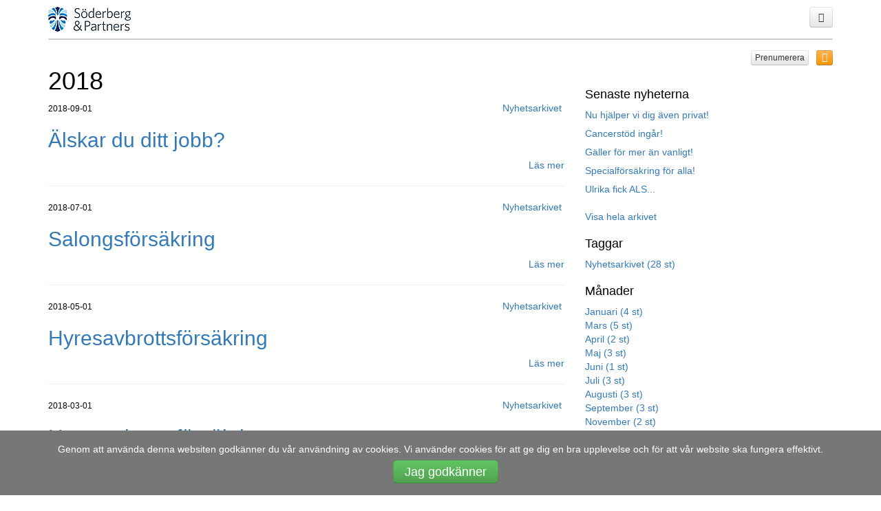

--- FILE ---
content_type: text/html; charset=UTF-8
request_url: https://soderberg.jaycom.se/?page=news&flode=2&year=2018
body_size: 13826
content:
<!doctype html>
<html lang="sv">
<head>
	<title>Söderberg &amp; Partners</title>
	<meta http-equiv='X-UA-Compatible' content='IE=edge,chrome=1' />
	<base href='https://soderberg.jaycom.se/' />
	<meta http-equiv='Content-Type' content='text/html; charset=utf-8' />
	<meta name='viewport' content='initial-scale=1.0, maximum-scale=1.0, user-scalable=0' />
	<meta name='robots' content='all' />
	<meta name='LANGUAGE' content='svenska' />
<link rel='SHORTCUT ICON' href='assets/soderberg/logos/favicon.ico?31740'/>
<link rel='apple-touch-icon' href='assets/soderberg/logos/touch-icon.57x57.png' />
<link rel='apple-touch-icon' sizes='72x72' href='assets/soderberg/logos/touch-icon.72x72.png' />
<link rel='apple-touch-icon' sizes='114x114' href='assets/soderberg/logos/touch-icon.114x114.png' />
<link rel='apple-touch-icon' sizes='144x144' href='assets/soderberg/logos/touch-icon.144x144.png' />
<meta name='apple-mobile-web-app-title' content='Söderberg &amp; Partners'>
<meta name='mobile-web-app-capable' content='yes' />
<meta name='apple-mobile-web-app-capable' content='yes' />
<meta name='apple-mobile-web-app-status-bar-style' content='black' />

	<link rel='stylesheet' href='dist/css/lib.css?31740' />
	<link rel='stylesheet' href='dist/css/jc.css?31740' />
	<script language='Javascript' type='text/javascript' src='dist/js/modules/lib.js?31740'></script>
	<script language='Javascript' type='text/javascript' src='dist/js/jc.js?31740'></script>
	<link rel='stylesheet' type='text/css' href='dist/css/soderberg/soderberg.css?31740'>
	<!--[if lte IE 9]><script src='ext/js/ie-upgrade/warning.js'></script><![endif]-->
	<script>try{jc.init({"version":31740,"production":1,"site":28,"sitename":"soderberg","siteTitle":"S\u00f6derberg & Partners","email":"gruppforsakring@soderbergpartners.se","title":"S\u00f6derberg & Partners","theme":"soderberg\/soderberg","default_width":"fixed","url":"https:\/\/soderberg.jaycom.se\/","embedded":"forbidden","master":true,"feedback":1,"webappinfo":1,"analytics":"UA-125264324-1","cookie_time":28800,"cookie_text":"Genom att anv\u00e4nda denna websiten godk\u00e4nner du v\u00e5r anv\u00e4ndning av cookies. Vi anv\u00e4nder cookies f\u00f6r att ge dig en bra upplevelse och f\u00f6r att v\u00e5r website ska fungera effektivt.","socketSession":"589004263fd3f0c3a5b5cd31a501268c","user":0,"usersub":0,"username":"G\u00e4st","read_only":0,"ip":"18.117.73.24","login":{"pass":1,"bankid":1},"token":"b5324f8eececb0ffd426a2bb8387ce2b","hjalp":false,"lang":"sv","dict":[],"marknad":"se","dev":false,"backupRestored":false,"excel":1,"polling":0,"socketServer":"https:\/\/server4-socket.jaycom.se\/"});}catch(e){console.log(['JC init error',e])};</script>
</head>
<body>
	<div id='jcContainer'>
<div class='jc-wrapper'><div id='jcHeader'><div class='header-inner'><div class='cms' id='cms_1080'><div class="container">
	<div class="row">
		<div class="col-md-2">
			<div class='component ' style='display:block;'><a href='/'><img id='headerLogo' src='https://soderberg.jaycom.se/assets/soderberg/logos/logo.120x.png' alt='' width='120'></a></div>
		</div>

		<div class="col-md-10 right">
			

			<div class='component '><div class='hidden-xs hidden-sm jc-statusbar jc-statusbar-left btn-group'>&nbsp;</div><script>jc.statusbar({"moduler":["pm.arende.statusbar","crm.noteringar.statusbar","vard.admin.arenden","crm.filer.scanner.statusbar","admin.adressuppdatering.statusbar","fakturera.skicka.statusbar","bgc.autogiro.fel.statusbar","fakturera.betalning.fel.statusbar","fakturera.paminnelse.statusbar","crm.print.statusbar","admin.mail.statusbar","admin.mail.statusbarErrors","crm.produkt.order.statusbar","crm.mail.statusbar","finans.nordnet.statusbar","forsakring.fakturera.central.statusbar","forsakring.uppgifter.admin.statusbar","crm.checklista.statusbar","crm.portfolj.order.statusbar","jp.arende.statusbar","forsakring.skada.arende.statusbar","crm.signera.statusbar","pm.arende.user.statusbar","forsakring.annullation.gallring.rapport.statusbar","forsakring.skada.arende.utbetalning.attest.statusbar"],"perm":{"auth":"1","backend":"1","cms.rattigheter.G\u00e4st":"1","component":"1","fakturera.betalsida.kund":"1","fakturera.mottagare.kontohamtning":"1","form":"1","forsakring.ansokan":"1","forsakring.skada.anmalan":"1","proxy":"1","soderberg.hemsida":"1","soderberg.sportson":"1","table":"1","template":"1","undersokning":"2","undersokning.moduler":"1","users":"1"}});</script></div>

			

			

			

			<div class='component '><!-- OK -->
<div class='login-icon dropdown pull-right'><a class='login dropdown-toggle btn btn-default tip tipRight' data-toggle='dropdown' id='loginBtn' href='#' title='Logga in'><i class='icon-user'></i></a>
				<ul class='dropdown-menu pull-right'><form action='#' method='post' onsubmit='jc.login({
							user: $(this).find("input[name=user]").val(),
							pass: $(this).find("input[name=pass]").val(),
							redirect: $(this).find("input[name=goto]").val()
					});
					return false;
					'>
						<input type='hidden' name='goto' value=''>
						<div class='form-group'>
							<label class='form-label'>Användarnamn</label>
							<div class='form-controls input-group'>
								<span class='input-group-addon'><i class='icon-user'></i></span>
								<input type='text' name='user' value='' class='form-control' placeholder='Användarnamn'>
							</div>
						</div>
						<div class='form-group'>
							<label class='form-label'>Lösenord</label>
							<div class='form-controls input-group'>
								<span class='input-group-addon'><i class='icon-key'></i></span>
								<input type='password' name='pass' value='' class='form-control' placeholder='Lösenord'>
							</div>
						</div>
						<div class='form-group'>
							<label class='form-label'></label>
							<div class='form-controls'>
								<input type='submit' class='btn btn-primary' value='Logga in'>
							</div>
						</div>
					</form><div class='clearfix'></div><div class='text-center' style='border-top:1px solid #ccc;padding:10px;'>
						<span class='btn btn-block btn-sm btn-default' onclick='jc.login({bankid: "mobilt"});'><i class='icon-phone'></i> BankID</span>
					</div></ul>
			<script>$('#loginBtn').click(function() {
				var dm = $('.dropdown-menu').click(function(ev){ev.stopPropagation()})
				setTimeout(function(){dm.find('input[name=user]').focus();}, 0);
			});</script></div></div>
		</div>
	</div>
</div>

<div class="container">
	<div class="row">
		<div class="col-md-12">
			<div class='clearfix'></div><div class='component ' style='display:block;margin-top:10px;'><nav id='menu-c19191d8e866d3198481cd22387fbb6d' class='jc-menu jc-menu-tabs' data-scope=''><div><ul><li class='hidden '><a href="nc_kontaktasoderbergpartners" data-icon="icon-send-o"><i class='icon-send-o'> </i> Kontakta Söderberg &amp; Partners</a></li><li class='hidden '><a href="far_medlemsforsakringar"> FAR medlemsförsäkringar</a></li></ul></div></nav>
<script>$(function(){
	jc.nav($('#menu-c19191d8e866d3198481cd22387fbb6d'),{"scope":"","sort":2,"btn":"","render":"tabs","mobile":1,"tooltips":1,"icons":1,"btngrp":0,"tabsDropdown":0,"dockMenu":0,"submenuSelector":""});
	
});</script>

</div><div class='clearfix'></div>
		</div>
	</div>
</div>
</div><script>jc.cms.activate(1080);</script></div></div><div id='jcMain'><!-- OK -->
<div class='container news'>
<div class='row news'>
<div class='col-md-8 col-sm-8'><div class='news-inner'><h1 id='news-head-title'><span>2018</span></h1><div class='news-labels pull-right'>&nbsp;<a href='?page=news&flode=2&tags=Nyhetsarkivet'><span style='margin-right: 4px;'>Nyhetsarkivet</span></a></div><div class='news-post'><small>2018-09-01</small>
					<h2 class='news-title'><a href='?page=news&flode=2&id=15'>Älskar du ditt jobb?</a></h2>
					<div class='news-ingress'></div>
					<div class='news-bottom-bar'><a href='?page=news&flode=2&id=15' class='pull-right more-link'>Läs mer</a></div>
					</div>
					<div class='clearfix'></div>
					<hr><div class='news-labels pull-right'>&nbsp;<a href='?page=news&flode=2&tags=Nyhetsarkivet'><span style='margin-right: 4px;'>Nyhetsarkivet</span></a></div><div class='news-post'><small>2018-07-01</small>
					<h2 class='news-title'><a href='?page=news&flode=2&id=14'>Salongsförsäkring</a></h2>
					<div class='news-ingress'></div>
					<div class='news-bottom-bar'><a href='?page=news&flode=2&id=14' class='pull-right more-link'>Läs mer</a></div>
					</div>
					<div class='clearfix'></div>
					<hr><div class='news-labels pull-right'>&nbsp;<a href='?page=news&flode=2&tags=Nyhetsarkivet'><span style='margin-right: 4px;'>Nyhetsarkivet</span></a></div><div class='news-post'><small>2018-05-01</small>
					<h2 class='news-title'><a href='?page=news&flode=2&id=13'>Hyresavbrottsförsäkring</a></h2>
					<div class='news-ingress'></div>
					<div class='news-bottom-bar'><a href='?page=news&flode=2&id=13' class='pull-right more-link'>Läs mer</a></div>
					</div>
					<div class='clearfix'></div>
					<hr><div class='news-labels pull-right'>&nbsp;<a href='?page=news&flode=2&tags=Nyhetsarkivet'><span style='margin-right: 4px;'>Nyhetsarkivet</span></a></div><div class='news-post'><small>2018-03-01</small>
					<h2 class='news-title'><a href='?page=news&flode=2&id=12'>Hyresavbrottsförsäkring</a></h2>
					<div class='news-ingress'></div>
					<div class='news-bottom-bar'><a href='?page=news&flode=2&id=12' class='pull-right more-link'>Läs mer</a></div>
					</div>
					<div class='clearfix'></div>
					<hr><div class='news-labels pull-right'>&nbsp;<a href='?page=news&flode=2&tags=Nyhetsarkivet'><span style='margin-right: 4px;'>Nyhetsarkivet</span></a></div><div class='news-post'><small>2018-01-01</small>
					<h2 class='news-title'><a href='?page=news&flode=2&id=11'>Mycket kan gå fel</a></h2>
					<div class='news-ingress'></div>
					<div class='news-bottom-bar'><a href='?page=news&flode=2&id=11' class='pull-right more-link'>Läs mer</a></div>
					</div>
					<div class='clearfix'></div>
					<hr><br><br>	</div></div>
		<div class='col-md-4 col-sm-4'><div class='news-inner'>
		<div class='btns'>
			<div id='subscribe-1e66c512b27df3dd029342ada89a67c4' class='news-component-subscribe'><a class='btn btn-default btn-xs tip' title='Prenumerera på våra inlägg via e-post'>Prenumerera</a></div><script>$(function() {
			$('#subscribe-1e66c512b27df3dd029342ada89a67c4').click(function() {
				jc.get('proxy.nyhetsprenumeration', function(ret) {
					jc.modal({
						title: (ret.id ? 'Uppdatera' : 'Lägg till')+' nyhetsprenumeration',
						form: $(ret.form).on('success', function() { jc.modal(); })
					});
				});
			});
		});</script>			<a href='?do=proxy.rss&flode=2' target='_blank' class='btn btn-xs btn-warning tip' title='Prenumerera på våra inlägg via RSS'><i class='icon-rss'></i></a>		</div>
		<br><br>

		<h4><span>Senaste nyheterna</span></h4><div class="news-component-list"><ul class="list-unstyled"><li><a href="https://soderberg.jaycom.se/?page=news&amp;flode=2&amp;id=30" class="news-title-link">Nu hjälper vi dig även privat!</a></li><li><a href="https://soderberg.jaycom.se/?page=news&amp;flode=2&amp;id=29" class="news-title-link">Cancerstöd ingår!</a></li><li><a href="https://soderberg.jaycom.se/?page=news&amp;flode=2&amp;id=28" class="news-title-link">Gäller för mer än vanligt!</a></li><li><a href="https://soderberg.jaycom.se/?page=news&amp;flode=2&amp;id=27" class="news-title-link">Specialförsäkring för alla!</a></li><li><a href="https://soderberg.jaycom.se/?page=news&amp;flode=2&amp;id=26" class="news-title-link">Ulrika fick ALS...</a></li></ul></div><div style='margin-top: 20px; margin-bottom: 20px;'><a href='?page=news_archive&flode=2'>Visa hela arkivet</a></div><h4><span>Taggar</span></h4><div class="news-component-archivelist"><ul class="list-unstyled"><li><a href="?page=news&amp;flode=2&amp;tags=Nyhetsarkivet">Nyhetsarkivet <span class="antal">(28 st)</span></a></li></ul></div><h4><span>Månader</span></h4><div class="news-component-archivelist"><ul class="list-unstyled"><li><a href="?page=news&amp;flode=2&amp;month=01">Januari <span class="antal">(4 st)</span></a></li><li><a href="?page=news&amp;flode=2&amp;month=03">Mars <span class="antal">(5 st)</span></a></li><li><a href="?page=news&amp;flode=2&amp;month=04">April <span class="antal">(2 st)</span></a></li><li><a href="?page=news&amp;flode=2&amp;month=05">Maj <span class="antal">(3 st)</span></a></li><li><a href="?page=news&amp;flode=2&amp;month=06">Juni <span class="antal">(1 st)</span></a></li><li><a href="?page=news&amp;flode=2&amp;month=07">Juli <span class="antal">(3 st)</span></a></li><li><a href="?page=news&amp;flode=2&amp;month=08">Augusti <span class="antal">(3 st)</span></a></li><li><a href="?page=news&amp;flode=2&amp;month=09">September <span class="antal">(3 st)</span></a></li><li><a href="?page=news&amp;flode=2&amp;month=11">November <span class="antal">(2 st)</span></a></li><li><a href="?page=news&amp;flode=2&amp;month=12">December <span class="antal">(2 st)</span></a></li></ul></div><h4><span>År</span></h4><div class="news-component-archivelist"><ul class="list-unstyled"><li><a href="?page=news&amp;flode=2&amp;year=2022">2022 <span class="antal">(3 st)</span></a></li><li><a href="?page=news&amp;flode=2&amp;year=2021">2021 <span class="antal">(4 st)</span></a></li><li><a href="?page=news&amp;flode=2&amp;year=2020">2020 <span class="antal">(5 st)</span></a></li><li><a href="?page=news&amp;flode=2&amp;year=2019">2019 <span class="antal">(5 st)</span></a></li><li><a href="?page=news&amp;flode=2&amp;year=2018">2018 <span class="antal">(5 st)</span></a></li><li><a href="?page=news&amp;flode=2&amp;year=2017">2017 <span class="antal">(6 st)</span></a></li></ul></div>	</div></div>
	</div>

</div>

</div><div class='jc-footer-push'></div></div><div id='jcFooter'></div><!-- jcContainer end --></div>
	<div id='jcMessages'></div>
<script>$(function(){jc.addBlocks(["proxy.nyhet"]);});</script>
</body>
</html>


--- FILE ---
content_type: text/css
request_url: https://soderberg.jaycom.se/dist/css/jc.css?31740
body_size: 31239
content:
* {
  -webkit-box-sizing: border-box;
  -moz-box-sizing: border-box;
  box-sizing: border-box;
}
*:before,
*:after {
  -webkit-box-sizing: border-box;
  -moz-box-sizing: border-box;
  box-sizing: border-box;
}
html {
  font-size: 10px;
  -webkit-tap-highlight-color: rgba(0, 0, 0, 0);
}
body {
  font-family: "Helvetica Neue", Helvetica, Arial, sans-serif;
  font-size: 14px;
  line-height: 1.42857143;
  color: #333333;
  background-color: #fff;
}
input,
button,
select,
textarea {
  font-family: inherit;
  font-size: inherit;
  line-height: inherit;
}
a {
  color: #337ab7;
  text-decoration: none;
}
a:hover,
a:focus {
  color: #23527c;
  text-decoration: underline;
}
a:focus {
  outline: 5px auto -webkit-focus-ring-color;
  outline-offset: -2px;
}
figure {
  margin: 0;
}
img {
  vertical-align: middle;
}
.img-responsive,
.thumbnail > img,
.thumbnail a > img,
.carousel-inner > .item > img,
.carousel-inner > .item > a > img {
  display: block;
  max-width: 100%;
  height: auto;
}
.img-rounded {
  border-radius: 6px;
}
.img-thumbnail {
  padding: 4px;
  line-height: 1.42857143;
  background-color: #fff;
  border: 1px solid #ddd;
  border-radius: 4px;
  -webkit-transition: all 0.2s ease-in-out;
  -o-transition: all 0.2s ease-in-out;
  transition: all 0.2s ease-in-out;
  display: inline-block;
  max-width: 100%;
  height: auto;
}
.img-circle {
  border-radius: 50%;
}
hr {
  margin-top: 20px;
  margin-bottom: 20px;
  border: 0;
  border-top: 1px solid #eeeeee;
}
.sr-only {
  position: absolute;
  width: 1px;
  height: 1px;
  padding: 0;
  margin: -1px;
  overflow: hidden;
  clip: rect(0, 0, 0, 0);
  border: 0;
}
.sr-only-focusable:active,
.sr-only-focusable:focus {
  position: static;
  width: auto;
  height: auto;
  margin: 0;
  overflow: visible;
  clip: auto;
}
[role="button"] {
  cursor: pointer;
}
.btn {
  display: inline-block;
  margin-bottom: 0;
  font-weight: normal;
  text-align: center;
  white-space: nowrap;
  vertical-align: middle;
  touch-action: manipulation;
  cursor: pointer;
  background-image: none;
  border: 1px solid transparent;
  padding: 6px 12px;
  font-size: 14px;
  line-height: 1.42857143;
  border-radius: 4px;
  -webkit-user-select: none;
  -moz-user-select: none;
  -ms-user-select: none;
  user-select: none;
}
.btn:focus,
.btn:active:focus,
.btn.active:focus,
.btn.focus,
.btn:active.focus,
.btn.active.focus {
  outline: 5px auto -webkit-focus-ring-color;
  outline-offset: -2px;
}
.btn:hover,
.btn:focus,
.btn.focus {
  color: #333;
  text-decoration: none;
}
.btn:active,
.btn.active {
  background-image: none;
  outline: 0;
  -webkit-box-shadow: inset 0 3px 5px rgba(0, 0, 0, 0.125);
  box-shadow: inset 0 3px 5px rgba(0, 0, 0, 0.125);
}
.btn.disabled,
.btn[disabled],
fieldset[disabled] .btn {
  cursor: not-allowed;
  filter: alpha(opacity=65);
  opacity: 0.65;
  -webkit-box-shadow: none;
  box-shadow: none;
}
a.btn.disabled,
fieldset[disabled] a.btn {
  pointer-events: none;
}
.btn-default {
  color: #333;
  background-color: #fff;
  border-color: #ccc;
}
.btn-default:focus,
.btn-default.focus {
  color: #333;
  background-color: #e6e6e6;
  border-color: #8c8c8c;
}
.btn-default:hover {
  color: #333;
  background-color: #e6e6e6;
  border-color: #adadad;
}
.btn-default:active,
.btn-default.active,
.open > .dropdown-toggle.btn-default {
  color: #333;
  background-color: #e6e6e6;
  background-image: none;
  border-color: #adadad;
}
.btn-default:active:hover,
.btn-default.active:hover,
.open > .dropdown-toggle.btn-default:hover,
.btn-default:active:focus,
.btn-default.active:focus,
.open > .dropdown-toggle.btn-default:focus,
.btn-default:active.focus,
.btn-default.active.focus,
.open > .dropdown-toggle.btn-default.focus {
  color: #333;
  background-color: #d4d4d4;
  border-color: #8c8c8c;
}
.btn-default.disabled:hover,
.btn-default[disabled]:hover,
fieldset[disabled] .btn-default:hover,
.btn-default.disabled:focus,
.btn-default[disabled]:focus,
fieldset[disabled] .btn-default:focus,
.btn-default.disabled.focus,
.btn-default[disabled].focus,
fieldset[disabled] .btn-default.focus {
  background-color: #fff;
  border-color: #ccc;
}
.btn-default .badge {
  color: #fff;
  background-color: #333;
}
.btn-primary {
  color: #fff;
  background-color: #337ab7;
  border-color: #2e6da4;
}
.btn-primary:focus,
.btn-primary.focus {
  color: #fff;
  background-color: #286090;
  border-color: #122b40;
}
.btn-primary:hover {
  color: #fff;
  background-color: #286090;
  border-color: #204d74;
}
.btn-primary:active,
.btn-primary.active,
.open > .dropdown-toggle.btn-primary {
  color: #fff;
  background-color: #286090;
  background-image: none;
  border-color: #204d74;
}
.btn-primary:active:hover,
.btn-primary.active:hover,
.open > .dropdown-toggle.btn-primary:hover,
.btn-primary:active:focus,
.btn-primary.active:focus,
.open > .dropdown-toggle.btn-primary:focus,
.btn-primary:active.focus,
.btn-primary.active.focus,
.open > .dropdown-toggle.btn-primary.focus {
  color: #fff;
  background-color: #204d74;
  border-color: #122b40;
}
.btn-primary.disabled:hover,
.btn-primary[disabled]:hover,
fieldset[disabled] .btn-primary:hover,
.btn-primary.disabled:focus,
.btn-primary[disabled]:focus,
fieldset[disabled] .btn-primary:focus,
.btn-primary.disabled.focus,
.btn-primary[disabled].focus,
fieldset[disabled] .btn-primary.focus {
  background-color: #337ab7;
  border-color: #2e6da4;
}
.btn-primary .badge {
  color: #337ab7;
  background-color: #fff;
}
.btn-success {
  color: #fff;
  background-color: #5cb85c;
  border-color: #4cae4c;
}
.btn-success:focus,
.btn-success.focus {
  color: #fff;
  background-color: #449d44;
  border-color: #255625;
}
.btn-success:hover {
  color: #fff;
  background-color: #449d44;
  border-color: #398439;
}
.btn-success:active,
.btn-success.active,
.open > .dropdown-toggle.btn-success {
  color: #fff;
  background-color: #449d44;
  background-image: none;
  border-color: #398439;
}
.btn-success:active:hover,
.btn-success.active:hover,
.open > .dropdown-toggle.btn-success:hover,
.btn-success:active:focus,
.btn-success.active:focus,
.open > .dropdown-toggle.btn-success:focus,
.btn-success:active.focus,
.btn-success.active.focus,
.open > .dropdown-toggle.btn-success.focus {
  color: #fff;
  background-color: #398439;
  border-color: #255625;
}
.btn-success.disabled:hover,
.btn-success[disabled]:hover,
fieldset[disabled] .btn-success:hover,
.btn-success.disabled:focus,
.btn-success[disabled]:focus,
fieldset[disabled] .btn-success:focus,
.btn-success.disabled.focus,
.btn-success[disabled].focus,
fieldset[disabled] .btn-success.focus {
  background-color: #5cb85c;
  border-color: #4cae4c;
}
.btn-success .badge {
  color: #5cb85c;
  background-color: #fff;
}
.btn-info {
  color: #fff;
  background-color: #5bc0de;
  border-color: #46b8da;
}
.btn-info:focus,
.btn-info.focus {
  color: #fff;
  background-color: #31b0d5;
  border-color: #1b6d85;
}
.btn-info:hover {
  color: #fff;
  background-color: #31b0d5;
  border-color: #269abc;
}
.btn-info:active,
.btn-info.active,
.open > .dropdown-toggle.btn-info {
  color: #fff;
  background-color: #31b0d5;
  background-image: none;
  border-color: #269abc;
}
.btn-info:active:hover,
.btn-info.active:hover,
.open > .dropdown-toggle.btn-info:hover,
.btn-info:active:focus,
.btn-info.active:focus,
.open > .dropdown-toggle.btn-info:focus,
.btn-info:active.focus,
.btn-info.active.focus,
.open > .dropdown-toggle.btn-info.focus {
  color: #fff;
  background-color: #269abc;
  border-color: #1b6d85;
}
.btn-info.disabled:hover,
.btn-info[disabled]:hover,
fieldset[disabled] .btn-info:hover,
.btn-info.disabled:focus,
.btn-info[disabled]:focus,
fieldset[disabled] .btn-info:focus,
.btn-info.disabled.focus,
.btn-info[disabled].focus,
fieldset[disabled] .btn-info.focus {
  background-color: #5bc0de;
  border-color: #46b8da;
}
.btn-info .badge {
  color: #5bc0de;
  background-color: #fff;
}
.btn-warning {
  color: #fff;
  background-color: #f0ad4e;
  border-color: #eea236;
}
.btn-warning:focus,
.btn-warning.focus {
  color: #fff;
  background-color: #ec971f;
  border-color: #985f0d;
}
.btn-warning:hover {
  color: #fff;
  background-color: #ec971f;
  border-color: #d58512;
}
.btn-warning:active,
.btn-warning.active,
.open > .dropdown-toggle.btn-warning {
  color: #fff;
  background-color: #ec971f;
  background-image: none;
  border-color: #d58512;
}
.btn-warning:active:hover,
.btn-warning.active:hover,
.open > .dropdown-toggle.btn-warning:hover,
.btn-warning:active:focus,
.btn-warning.active:focus,
.open > .dropdown-toggle.btn-warning:focus,
.btn-warning:active.focus,
.btn-warning.active.focus,
.open > .dropdown-toggle.btn-warning.focus {
  color: #fff;
  background-color: #d58512;
  border-color: #985f0d;
}
.btn-warning.disabled:hover,
.btn-warning[disabled]:hover,
fieldset[disabled] .btn-warning:hover,
.btn-warning.disabled:focus,
.btn-warning[disabled]:focus,
fieldset[disabled] .btn-warning:focus,
.btn-warning.disabled.focus,
.btn-warning[disabled].focus,
fieldset[disabled] .btn-warning.focus {
  background-color: #f0ad4e;
  border-color: #eea236;
}
.btn-warning .badge {
  color: #f0ad4e;
  background-color: #fff;
}
.btn-danger {
  color: #fff;
  background-color: #d9534f;
  border-color: #d43f3a;
}
.btn-danger:focus,
.btn-danger.focus {
  color: #fff;
  background-color: #c9302c;
  border-color: #761c19;
}
.btn-danger:hover {
  color: #fff;
  background-color: #c9302c;
  border-color: #ac2925;
}
.btn-danger:active,
.btn-danger.active,
.open > .dropdown-toggle.btn-danger {
  color: #fff;
  background-color: #c9302c;
  background-image: none;
  border-color: #ac2925;
}
.btn-danger:active:hover,
.btn-danger.active:hover,
.open > .dropdown-toggle.btn-danger:hover,
.btn-danger:active:focus,
.btn-danger.active:focus,
.open > .dropdown-toggle.btn-danger:focus,
.btn-danger:active.focus,
.btn-danger.active.focus,
.open > .dropdown-toggle.btn-danger.focus {
  color: #fff;
  background-color: #ac2925;
  border-color: #761c19;
}
.btn-danger.disabled:hover,
.btn-danger[disabled]:hover,
fieldset[disabled] .btn-danger:hover,
.btn-danger.disabled:focus,
.btn-danger[disabled]:focus,
fieldset[disabled] .btn-danger:focus,
.btn-danger.disabled.focus,
.btn-danger[disabled].focus,
fieldset[disabled] .btn-danger.focus {
  background-color: #d9534f;
  border-color: #d43f3a;
}
.btn-danger .badge {
  color: #d9534f;
  background-color: #fff;
}
.btn-link {
  font-weight: 400;
  color: #337ab7;
  border-radius: 0;
}
.btn-link,
.btn-link:active,
.btn-link.active,
.btn-link[disabled],
fieldset[disabled] .btn-link {
  background-color: transparent;
  -webkit-box-shadow: none;
  box-shadow: none;
}
.btn-link,
.btn-link:hover,
.btn-link:focus,
.btn-link:active {
  border-color: transparent;
}
.btn-link:hover,
.btn-link:focus {
  color: #23527c;
  text-decoration: underline;
  background-color: transparent;
}
.btn-link[disabled]:hover,
fieldset[disabled] .btn-link:hover,
.btn-link[disabled]:focus,
fieldset[disabled] .btn-link:focus {
  color: #777777;
  text-decoration: none;
}
.btn-lg,
.btn-group-lg > .btn {
  padding: 10px 16px;
  font-size: 18px;
  line-height: 1.3333333;
  border-radius: 6px;
}
.btn-sm,
.btn-group-sm > .btn {
  padding: 5px 10px;
  font-size: 12px;
  line-height: 1.5;
  border-radius: 3px;
}
.btn-xs,
.btn-group-xs > .btn {
  padding: 1px 5px;
  font-size: 12px;
  line-height: 1.5;
  border-radius: 3px;
}
.btn-block {
  display: block;
  width: 100%;
}
.btn-block + .btn-block {
  margin-top: 5px;
}
input[type="submit"].btn-block,
input[type="reset"].btn-block,
input[type="button"].btn-block {
  width: 100%;
}
.clearfix:before,
.clearfix:after,
.dl-horizontal dd:before,
.dl-horizontal dd:after,
.container:before,
.container:after,
.container-fluid:before,
.container-fluid:after,
.row:before,
.row:after,
.form-horizontal .form-group:before,
.form-horizontal .form-group:after,
.btn-toolbar:before,
.btn-toolbar:after,
.btn-group-vertical > .btn-group:before,
.btn-group-vertical > .btn-group:after,
.nav:before,
.nav:after,
.navbar:before,
.navbar:after,
.navbar-header:before,
.navbar-header:after,
.navbar-collapse:before,
.navbar-collapse:after,
.pager:before,
.pager:after,
.panel-body:before,
.panel-body:after,
.modal-header:before,
.modal-header:after,
.modal-footer:before,
.modal-footer:after {
  display: table;
  content: " ";
}
.clearfix:after,
.dl-horizontal dd:after,
.container:after,
.container-fluid:after,
.row:after,
.form-horizontal .form-group:after,
.btn-toolbar:after,
.btn-group-vertical > .btn-group:after,
.nav:after,
.navbar:after,
.navbar-header:after,
.navbar-collapse:after,
.pager:after,
.panel-body:after,
.modal-header:after,
.modal-footer:after {
  clear: both;
}
.center-block {
  display: block;
  margin-right: auto;
  margin-left: auto;
}
.pull-right {
  float: right !important;
}
.pull-left {
  float: left !important;
}
.hide {
  display: none;
}
.show {
  display: block;
}
.invisible {
  visibility: hidden;
}
.text-hide {
  font: 0/0 a;
  color: transparent;
  text-shadow: none;
  background-color: transparent;
  border: 0;
}
.hidden {
  display: none !important;
}
.affix {
  position: fixed;
}
@-ms-viewport {
  width: device-width;
}
.visible-xs,
.visible-sm,
.visible-md,
.visible-lg {
  display: none !important;
}
.visible-xs-block,
.visible-xs-inline,
.visible-xs-inline-block,
.visible-sm-block,
.visible-sm-inline,
.visible-sm-inline-block,
.visible-md-block,
.visible-md-inline,
.visible-md-inline-block,
.visible-lg-block,
.visible-lg-inline,
.visible-lg-inline-block {
  display: none !important;
}
@media (max-width: 767px) {
  .visible-xs {
    display: block !important;
  }
  table.visible-xs {
    display: table !important;
  }
  tr.visible-xs {
    display: table-row !important;
  }
  th.visible-xs,
  td.visible-xs {
    display: table-cell !important;
  }
}
@media (max-width: 767px) {
  .visible-xs-block {
    display: block !important;
  }
}
@media (max-width: 767px) {
  .visible-xs-inline {
    display: inline !important;
  }
}
@media (max-width: 767px) {
  .visible-xs-inline-block {
    display: inline-block !important;
  }
}
@media (min-width: 768px) and (max-width: 991px) {
  .visible-sm {
    display: block !important;
  }
  table.visible-sm {
    display: table !important;
  }
  tr.visible-sm {
    display: table-row !important;
  }
  th.visible-sm,
  td.visible-sm {
    display: table-cell !important;
  }
}
@media (min-width: 768px) and (max-width: 991px) {
  .visible-sm-block {
    display: block !important;
  }
}
@media (min-width: 768px) and (max-width: 991px) {
  .visible-sm-inline {
    display: inline !important;
  }
}
@media (min-width: 768px) and (max-width: 991px) {
  .visible-sm-inline-block {
    display: inline-block !important;
  }
}
@media (min-width: 992px) and (max-width: 1199px) {
  .visible-md {
    display: block !important;
  }
  table.visible-md {
    display: table !important;
  }
  tr.visible-md {
    display: table-row !important;
  }
  th.visible-md,
  td.visible-md {
    display: table-cell !important;
  }
}
@media (min-width: 992px) and (max-width: 1199px) {
  .visible-md-block {
    display: block !important;
  }
}
@media (min-width: 992px) and (max-width: 1199px) {
  .visible-md-inline {
    display: inline !important;
  }
}
@media (min-width: 992px) and (max-width: 1199px) {
  .visible-md-inline-block {
    display: inline-block !important;
  }
}
@media (min-width: 1200px) {
  .visible-lg {
    display: block !important;
  }
  table.visible-lg {
    display: table !important;
  }
  tr.visible-lg {
    display: table-row !important;
  }
  th.visible-lg,
  td.visible-lg {
    display: table-cell !important;
  }
}
@media (min-width: 1200px) {
  .visible-lg-block {
    display: block !important;
  }
}
@media (min-width: 1200px) {
  .visible-lg-inline {
    display: inline !important;
  }
}
@media (min-width: 1200px) {
  .visible-lg-inline-block {
    display: inline-block !important;
  }
}
@media (max-width: 767px) {
  .hidden-xs {
    display: none !important;
  }
}
@media (min-width: 768px) and (max-width: 991px) {
  .hidden-sm {
    display: none !important;
  }
}
@media (min-width: 992px) and (max-width: 1199px) {
  .hidden-md {
    display: none !important;
  }
}
@media (min-width: 1200px) {
  .hidden-lg {
    display: none !important;
  }
}
.visible-print {
  display: none !important;
}
@media print {
  .visible-print {
    display: block !important;
  }
  table.visible-print {
    display: table !important;
  }
  tr.visible-print {
    display: table-row !important;
  }
  th.visible-print,
  td.visible-print {
    display: table-cell !important;
  }
}
.visible-print-block {
  display: none !important;
}
@media print {
  .visible-print-block {
    display: block !important;
  }
}
.visible-print-inline {
  display: none !important;
}
@media print {
  .visible-print-inline {
    display: inline !important;
  }
}
.visible-print-inline-block {
  display: none !important;
}
@media print {
  .visible-print-inline-block {
    display: inline-block !important;
  }
}
@media print {
  .hidden-print {
    display: none !important;
  }
}
/*! normalize.css v3.0.3 | MIT License | github.com/necolas/normalize.css */
html {
  font-family: sans-serif;
  -ms-text-size-adjust: 100%;
  -webkit-text-size-adjust: 100%;
}
body {
  margin: 0;
}
article,
aside,
details,
figcaption,
figure,
footer,
header,
hgroup,
main,
menu,
nav,
section,
summary {
  display: block;
}
audio,
canvas,
progress,
video {
  display: inline-block;
  vertical-align: baseline;
}
audio:not([controls]) {
  display: none;
  height: 0;
}
[hidden],
template {
  display: none;
}
a {
  background-color: transparent;
}
a:active,
a:hover {
  outline: 0;
}
abbr[title] {
  border-bottom: none;
  text-decoration: underline;
  text-decoration: underline dotted;
}
b,
strong {
  font-weight: bold;
}
dfn {
  font-style: italic;
}
h1 {
  font-size: 2em;
  margin: 0.67em 0;
}
mark {
  background: #ff0;
  color: #000;
}
small {
  font-size: 80%;
}
sub,
sup {
  font-size: 75%;
  line-height: 0;
  position: relative;
  vertical-align: baseline;
}
sup {
  top: -0.5em;
}
sub {
  bottom: -0.25em;
}
img {
  border: 0;
}
svg:not(:root) {
  overflow: hidden;
}
figure {
  margin: 1em 40px;
}
hr {
  box-sizing: content-box;
  height: 0;
}
pre {
  overflow: auto;
}
code,
kbd,
pre,
samp {
  font-family: monospace, monospace;
  font-size: 1em;
}
button,
input,
optgroup,
select,
textarea {
  color: inherit;
  font: inherit;
  margin: 0;
}
button {
  overflow: visible;
}
button,
select {
  text-transform: none;
}
button,
html input[type="button"],
input[type="reset"],
input[type="submit"] {
  -webkit-appearance: button;
  cursor: pointer;
}
button[disabled],
html input[disabled] {
  cursor: default;
}
button::-moz-focus-inner,
input::-moz-focus-inner {
  border: 0;
  padding: 0;
}
input {
  line-height: normal;
}
input[type="checkbox"],
input[type="radio"] {
  box-sizing: border-box;
  padding: 0;
}
input[type="number"]::-webkit-inner-spin-button,
input[type="number"]::-webkit-outer-spin-button {
  height: auto;
}
input[type="search"] {
  -webkit-appearance: textfield;
  box-sizing: content-box;
}
input[type="search"]::-webkit-search-cancel-button,
input[type="search"]::-webkit-search-decoration {
  -webkit-appearance: none;
}
fieldset {
  border: 1px solid #c0c0c0;
  margin: 0 2px;
  padding: 0.35em 0.625em 0.75em;
}
legend {
  border: 0;
  padding: 0;
}
textarea {
  overflow: auto;
}
optgroup {
  font-weight: bold;
}
table {
  border-collapse: collapse;
  border-spacing: 0;
}
td,
th {
  padding: 0;
}
/*! Source: https://github.com/h5bp/html5-boilerplate/blob/master/src/css/main.css */
@media print {
  *,
  *:before,
  *:after {
    color: #000 !important;
    text-shadow: none !important;
    background: transparent !important;
    box-shadow: none !important;
  }
  a,
  a:visited {
    text-decoration: underline;
  }
  a[href]:after {
    content: " (" attr(href) ")";
  }
  abbr[title]:after {
    content: " (" attr(title) ")";
  }
  a[href^="#"]:after,
  a[href^="javascript:"]:after {
    content: "";
  }
  pre,
  blockquote {
    border: 1px solid #999;
    page-break-inside: avoid;
  }
  thead {
    display: table-header-group;
  }
  tr,
  img {
    page-break-inside: avoid;
  }
  img {
    max-width: 100% !important;
  }
  p,
  h2,
  h3 {
    orphans: 3;
    widows: 3;
  }
  h2,
  h3 {
    page-break-after: avoid;
  }
  .navbar {
    display: none;
  }
  .btn > .caret,
  .dropup > .btn > .caret {
    border-top-color: #000 !important;
  }
  .label {
    border: 1px solid #000;
  }
  .table {
    border-collapse: collapse !important;
  }
  .table td,
  .table th {
    background-color: #fff !important;
  }
  .table-bordered th,
  .table-bordered td {
    border: 1px solid #ddd !important;
  }
}
h1,
h2,
h3,
h4,
h5,
h6,
.h1,
.h2,
.h3,
.h4,
.h5,
.h6 {
  font-family: inherit;
  font-weight: 500;
  line-height: 1.1;
  color: inherit;
}
h1 small,
h2 small,
h3 small,
h4 small,
h5 small,
h6 small,
.h1 small,
.h2 small,
.h3 small,
.h4 small,
.h5 small,
.h6 small,
h1 .small,
h2 .small,
h3 .small,
h4 .small,
h5 .small,
h6 .small,
.h1 .small,
.h2 .small,
.h3 .small,
.h4 .small,
.h5 .small,
.h6 .small {
  font-weight: 400;
  line-height: 1;
  color: #777777;
}
h1,
.h1,
h2,
.h2,
h3,
.h3 {
  margin-top: 20px;
  margin-bottom: 10px;
}
h1 small,
.h1 small,
h2 small,
.h2 small,
h3 small,
.h3 small,
h1 .small,
.h1 .small,
h2 .small,
.h2 .small,
h3 .small,
.h3 .small {
  font-size: 65%;
}
h4,
.h4,
h5,
.h5,
h6,
.h6 {
  margin-top: 10px;
  margin-bottom: 10px;
}
h4 small,
.h4 small,
h5 small,
.h5 small,
h6 small,
.h6 small,
h4 .small,
.h4 .small,
h5 .small,
.h5 .small,
h6 .small,
.h6 .small {
  font-size: 75%;
}
h1,
.h1 {
  font-size: 36px;
}
h2,
.h2 {
  font-size: 30px;
}
h3,
.h3 {
  font-size: 24px;
}
h4,
.h4 {
  font-size: 18px;
}
h5,
.h5 {
  font-size: 14px;
}
h6,
.h6 {
  font-size: 12px;
}
p {
  margin: 0 0 10px;
}
.lead {
  margin-bottom: 20px;
  font-size: 16px;
  font-weight: 300;
  line-height: 1.4;
}
@media (min-width: 768px) {
  .lead {
    font-size: 21px;
  }
}
small,
.small {
  font-size: 85%;
}
mark,
.mark {
  padding: 0.2em;
  background-color: #fcf8e3;
}
.text-left {
  text-align: left;
}
.text-right {
  text-align: right;
}
.text-center {
  text-align: center;
}
.text-justify {
  text-align: justify;
}
.text-nowrap {
  white-space: nowrap;
}
.text-lowercase {
  text-transform: lowercase;
}
.text-uppercase {
  text-transform: uppercase;
}
.text-capitalize {
  text-transform: capitalize;
}
.text-muted {
  color: #777777;
}
.text-primary {
  color: #337ab7;
}
a.text-primary:hover,
a.text-primary:focus {
  color: #286090;
}
.text-success {
  color: #3c763d;
}
a.text-success:hover,
a.text-success:focus {
  color: #2b542c;
}
.text-info {
  color: #31708f;
}
a.text-info:hover,
a.text-info:focus {
  color: #245269;
}
.text-warning {
  color: #8a6d3b;
}
a.text-warning:hover,
a.text-warning:focus {
  color: #66512c;
}
.text-danger {
  color: #a94442;
}
a.text-danger:hover,
a.text-danger:focus {
  color: #843534;
}
.bg-primary {
  color: #fff;
  background-color: #337ab7;
}
a.bg-primary:hover,
a.bg-primary:focus {
  background-color: #286090;
}
.bg-success {
  background-color: #dff0d8;
}
a.bg-success:hover,
a.bg-success:focus {
  background-color: #c1e2b3;
}
.bg-info {
  background-color: #d9edf7;
}
a.bg-info:hover,
a.bg-info:focus {
  background-color: #afd9ee;
}
.bg-warning {
  background-color: #fcf8e3;
}
a.bg-warning:hover,
a.bg-warning:focus {
  background-color: #f7ecb5;
}
.bg-danger {
  background-color: #f2dede;
}
a.bg-danger:hover,
a.bg-danger:focus {
  background-color: #e4b9b9;
}
.page-header {
  padding-bottom: 9px;
  margin: 40px 0 20px;
  border-bottom: 1px solid #eeeeee;
}
ul,
ol {
  margin-top: 0;
  margin-bottom: 10px;
}
ul ul,
ol ul,
ul ol,
ol ol {
  margin-bottom: 0;
}
.list-unstyled {
  padding-left: 0;
  list-style: none;
}
.list-inline {
  padding-left: 0;
  list-style: none;
  margin-left: -5px;
}
.list-inline > li {
  display: inline-block;
  padding-right: 5px;
  padding-left: 5px;
}
dl {
  margin-top: 0;
  margin-bottom: 20px;
}
dt,
dd {
  line-height: 1.42857143;
}
dt {
  font-weight: 700;
}
dd {
  margin-left: 0;
}
@media (min-width: 768px) {
  .dl-horizontal dt {
    float: left;
    width: 160px;
    clear: left;
    text-align: right;
    overflow: hidden;
    text-overflow: ellipsis;
    white-space: nowrap;
  }
  .dl-horizontal dd {
    margin-left: 180px;
  }
}
abbr[title],
abbr[data-original-title] {
  cursor: help;
}
.initialism {
  font-size: 90%;
  text-transform: uppercase;
}
blockquote {
  padding: 10px 20px;
  margin: 0 0 20px;
  font-size: 17.5px;
  border-left: 5px solid #eeeeee;
}
blockquote p:last-child,
blockquote ul:last-child,
blockquote ol:last-child {
  margin-bottom: 0;
}
blockquote footer,
blockquote small,
blockquote .small {
  display: block;
  font-size: 80%;
  line-height: 1.42857143;
  color: #777777;
}
blockquote footer:before,
blockquote small:before,
blockquote .small:before {
  content: "\2014 \00A0";
}
.blockquote-reverse,
blockquote.pull-right {
  padding-right: 15px;
  padding-left: 0;
  text-align: right;
  border-right: 5px solid #eeeeee;
  border-left: 0;
}
.blockquote-reverse footer:before,
blockquote.pull-right footer:before,
.blockquote-reverse small:before,
blockquote.pull-right small:before,
.blockquote-reverse .small:before,
blockquote.pull-right .small:before {
  content: "";
}
.blockquote-reverse footer:after,
blockquote.pull-right footer:after,
.blockquote-reverse small:after,
blockquote.pull-right small:after,
.blockquote-reverse .small:after,
blockquote.pull-right .small:after {
  content: "\00A0 \2014";
}
address {
  margin-bottom: 20px;
  font-style: normal;
  line-height: 1.42857143;
}
code,
kbd,
pre,
samp {
  font-family: Menlo, Monaco, Consolas, "Courier New", monospace;
}
code {
  padding: 2px 4px;
  font-size: 90%;
  color: #c7254e;
  background-color: #f9f2f4;
  border-radius: 4px;
}
kbd {
  padding: 2px 4px;
  font-size: 90%;
  color: #fff;
  background-color: #333;
  border-radius: 3px;
  box-shadow: inset 0 -1px 0 rgba(0, 0, 0, 0.25);
}
kbd kbd {
  padding: 0;
  font-size: 100%;
  font-weight: 700;
  box-shadow: none;
}
pre {
  display: block;
  padding: 9.5px;
  margin: 0 0 10px;
  font-size: 13px;
  line-height: 1.42857143;
  color: #333333;
  word-break: break-all;
  word-wrap: break-word;
  background-color: #f5f5f5;
  border: 1px solid #ccc;
  border-radius: 4px;
}
pre code {
  padding: 0;
  font-size: inherit;
  color: inherit;
  white-space: pre-wrap;
  background-color: transparent;
  border-radius: 0;
}
.pre-scrollable {
  max-height: 340px;
  overflow-y: scroll;
}
.container {
  padding-right: 15px;
  padding-left: 15px;
  margin-right: auto;
  margin-left: auto;
}
@media (min-width: 768px) {
  .container {
    width: 750px;
  }
}
@media (min-width: 992px) {
  .container {
    width: 970px;
  }
}
@media (min-width: 1200px) {
  .container {
    width: 1170px;
  }
}
.container-fluid {
  padding-right: 15px;
  padding-left: 15px;
  margin-right: auto;
  margin-left: auto;
}
.row {
  margin-right: -15px;
  margin-left: -15px;
}
.row-no-gutters {
  margin-right: 0;
  margin-left: 0;
}
.row-no-gutters [class*="col-"] {
  padding-right: 0;
  padding-left: 0;
}
.col-xs-1,
.col-sm-1,
.col-md-1,
.col-lg-1,
.col-xs-2,
.col-sm-2,
.col-md-2,
.col-lg-2,
.col-xs-3,
.col-sm-3,
.col-md-3,
.col-lg-3,
.col-xs-4,
.col-sm-4,
.col-md-4,
.col-lg-4,
.col-xs-5,
.col-sm-5,
.col-md-5,
.col-lg-5,
.col-xs-6,
.col-sm-6,
.col-md-6,
.col-lg-6,
.col-xs-7,
.col-sm-7,
.col-md-7,
.col-lg-7,
.col-xs-8,
.col-sm-8,
.col-md-8,
.col-lg-8,
.col-xs-9,
.col-sm-9,
.col-md-9,
.col-lg-9,
.col-xs-10,
.col-sm-10,
.col-md-10,
.col-lg-10,
.col-xs-11,
.col-sm-11,
.col-md-11,
.col-lg-11,
.col-xs-12,
.col-sm-12,
.col-md-12,
.col-lg-12 {
  position: relative;
  min-height: 1px;
  padding-right: 15px;
  padding-left: 15px;
}
.col-xs-1,
.col-xs-2,
.col-xs-3,
.col-xs-4,
.col-xs-5,
.col-xs-6,
.col-xs-7,
.col-xs-8,
.col-xs-9,
.col-xs-10,
.col-xs-11,
.col-xs-12 {
  float: left;
}
.col-xs-12 {
  width: 100%;
}
.col-xs-11 {
  width: 91.66666667%;
}
.col-xs-10 {
  width: 83.33333333%;
}
.col-xs-9 {
  width: 75%;
}
.col-xs-8 {
  width: 66.66666667%;
}
.col-xs-7 {
  width: 58.33333333%;
}
.col-xs-6 {
  width: 50%;
}
.col-xs-5 {
  width: 41.66666667%;
}
.col-xs-4 {
  width: 33.33333333%;
}
.col-xs-3 {
  width: 25%;
}
.col-xs-2 {
  width: 16.66666667%;
}
.col-xs-1 {
  width: 8.33333333%;
}
.col-xs-pull-12 {
  right: 100%;
}
.col-xs-pull-11 {
  right: 91.66666667%;
}
.col-xs-pull-10 {
  right: 83.33333333%;
}
.col-xs-pull-9 {
  right: 75%;
}
.col-xs-pull-8 {
  right: 66.66666667%;
}
.col-xs-pull-7 {
  right: 58.33333333%;
}
.col-xs-pull-6 {
  right: 50%;
}
.col-xs-pull-5 {
  right: 41.66666667%;
}
.col-xs-pull-4 {
  right: 33.33333333%;
}
.col-xs-pull-3 {
  right: 25%;
}
.col-xs-pull-2 {
  right: 16.66666667%;
}
.col-xs-pull-1 {
  right: 8.33333333%;
}
.col-xs-pull-0 {
  right: auto;
}
.col-xs-push-12 {
  left: 100%;
}
.col-xs-push-11 {
  left: 91.66666667%;
}
.col-xs-push-10 {
  left: 83.33333333%;
}
.col-xs-push-9 {
  left: 75%;
}
.col-xs-push-8 {
  left: 66.66666667%;
}
.col-xs-push-7 {
  left: 58.33333333%;
}
.col-xs-push-6 {
  left: 50%;
}
.col-xs-push-5 {
  left: 41.66666667%;
}
.col-xs-push-4 {
  left: 33.33333333%;
}
.col-xs-push-3 {
  left: 25%;
}
.col-xs-push-2 {
  left: 16.66666667%;
}
.col-xs-push-1 {
  left: 8.33333333%;
}
.col-xs-push-0 {
  left: auto;
}
.col-xs-offset-12 {
  margin-left: 100%;
}
.col-xs-offset-11 {
  margin-left: 91.66666667%;
}
.col-xs-offset-10 {
  margin-left: 83.33333333%;
}
.col-xs-offset-9 {
  margin-left: 75%;
}
.col-xs-offset-8 {
  margin-left: 66.66666667%;
}
.col-xs-offset-7 {
  margin-left: 58.33333333%;
}
.col-xs-offset-6 {
  margin-left: 50%;
}
.col-xs-offset-5 {
  margin-left: 41.66666667%;
}
.col-xs-offset-4 {
  margin-left: 33.33333333%;
}
.col-xs-offset-3 {
  margin-left: 25%;
}
.col-xs-offset-2 {
  margin-left: 16.66666667%;
}
.col-xs-offset-1 {
  margin-left: 8.33333333%;
}
.col-xs-offset-0 {
  margin-left: 0%;
}
@media (min-width: 768px) {
  .col-sm-1,
  .col-sm-2,
  .col-sm-3,
  .col-sm-4,
  .col-sm-5,
  .col-sm-6,
  .col-sm-7,
  .col-sm-8,
  .col-sm-9,
  .col-sm-10,
  .col-sm-11,
  .col-sm-12 {
    float: left;
  }
  .col-sm-12 {
    width: 100%;
  }
  .col-sm-11 {
    width: 91.66666667%;
  }
  .col-sm-10 {
    width: 83.33333333%;
  }
  .col-sm-9 {
    width: 75%;
  }
  .col-sm-8 {
    width: 66.66666667%;
  }
  .col-sm-7 {
    width: 58.33333333%;
  }
  .col-sm-6 {
    width: 50%;
  }
  .col-sm-5 {
    width: 41.66666667%;
  }
  .col-sm-4 {
    width: 33.33333333%;
  }
  .col-sm-3 {
    width: 25%;
  }
  .col-sm-2 {
    width: 16.66666667%;
  }
  .col-sm-1 {
    width: 8.33333333%;
  }
  .col-sm-pull-12 {
    right: 100%;
  }
  .col-sm-pull-11 {
    right: 91.66666667%;
  }
  .col-sm-pull-10 {
    right: 83.33333333%;
  }
  .col-sm-pull-9 {
    right: 75%;
  }
  .col-sm-pull-8 {
    right: 66.66666667%;
  }
  .col-sm-pull-7 {
    right: 58.33333333%;
  }
  .col-sm-pull-6 {
    right: 50%;
  }
  .col-sm-pull-5 {
    right: 41.66666667%;
  }
  .col-sm-pull-4 {
    right: 33.33333333%;
  }
  .col-sm-pull-3 {
    right: 25%;
  }
  .col-sm-pull-2 {
    right: 16.66666667%;
  }
  .col-sm-pull-1 {
    right: 8.33333333%;
  }
  .col-sm-pull-0 {
    right: auto;
  }
  .col-sm-push-12 {
    left: 100%;
  }
  .col-sm-push-11 {
    left: 91.66666667%;
  }
  .col-sm-push-10 {
    left: 83.33333333%;
  }
  .col-sm-push-9 {
    left: 75%;
  }
  .col-sm-push-8 {
    left: 66.66666667%;
  }
  .col-sm-push-7 {
    left: 58.33333333%;
  }
  .col-sm-push-6 {
    left: 50%;
  }
  .col-sm-push-5 {
    left: 41.66666667%;
  }
  .col-sm-push-4 {
    left: 33.33333333%;
  }
  .col-sm-push-3 {
    left: 25%;
  }
  .col-sm-push-2 {
    left: 16.66666667%;
  }
  .col-sm-push-1 {
    left: 8.33333333%;
  }
  .col-sm-push-0 {
    left: auto;
  }
  .col-sm-offset-12 {
    margin-left: 100%;
  }
  .col-sm-offset-11 {
    margin-left: 91.66666667%;
  }
  .col-sm-offset-10 {
    margin-left: 83.33333333%;
  }
  .col-sm-offset-9 {
    margin-left: 75%;
  }
  .col-sm-offset-8 {
    margin-left: 66.66666667%;
  }
  .col-sm-offset-7 {
    margin-left: 58.33333333%;
  }
  .col-sm-offset-6 {
    margin-left: 50%;
  }
  .col-sm-offset-5 {
    margin-left: 41.66666667%;
  }
  .col-sm-offset-4 {
    margin-left: 33.33333333%;
  }
  .col-sm-offset-3 {
    margin-left: 25%;
  }
  .col-sm-offset-2 {
    margin-left: 16.66666667%;
  }
  .col-sm-offset-1 {
    margin-left: 8.33333333%;
  }
  .col-sm-offset-0 {
    margin-left: 0%;
  }
}
@media (min-width: 992px) {
  .col-md-1,
  .col-md-2,
  .col-md-3,
  .col-md-4,
  .col-md-5,
  .col-md-6,
  .col-md-7,
  .col-md-8,
  .col-md-9,
  .col-md-10,
  .col-md-11,
  .col-md-12 {
    float: left;
  }
  .col-md-12 {
    width: 100%;
  }
  .col-md-11 {
    width: 91.66666667%;
  }
  .col-md-10 {
    width: 83.33333333%;
  }
  .col-md-9 {
    width: 75%;
  }
  .col-md-8 {
    width: 66.66666667%;
  }
  .col-md-7 {
    width: 58.33333333%;
  }
  .col-md-6 {
    width: 50%;
  }
  .col-md-5 {
    width: 41.66666667%;
  }
  .col-md-4 {
    width: 33.33333333%;
  }
  .col-md-3 {
    width: 25%;
  }
  .col-md-2 {
    width: 16.66666667%;
  }
  .col-md-1 {
    width: 8.33333333%;
  }
  .col-md-pull-12 {
    right: 100%;
  }
  .col-md-pull-11 {
    right: 91.66666667%;
  }
  .col-md-pull-10 {
    right: 83.33333333%;
  }
  .col-md-pull-9 {
    right: 75%;
  }
  .col-md-pull-8 {
    right: 66.66666667%;
  }
  .col-md-pull-7 {
    right: 58.33333333%;
  }
  .col-md-pull-6 {
    right: 50%;
  }
  .col-md-pull-5 {
    right: 41.66666667%;
  }
  .col-md-pull-4 {
    right: 33.33333333%;
  }
  .col-md-pull-3 {
    right: 25%;
  }
  .col-md-pull-2 {
    right: 16.66666667%;
  }
  .col-md-pull-1 {
    right: 8.33333333%;
  }
  .col-md-pull-0 {
    right: auto;
  }
  .col-md-push-12 {
    left: 100%;
  }
  .col-md-push-11 {
    left: 91.66666667%;
  }
  .col-md-push-10 {
    left: 83.33333333%;
  }
  .col-md-push-9 {
    left: 75%;
  }
  .col-md-push-8 {
    left: 66.66666667%;
  }
  .col-md-push-7 {
    left: 58.33333333%;
  }
  .col-md-push-6 {
    left: 50%;
  }
  .col-md-push-5 {
    left: 41.66666667%;
  }
  .col-md-push-4 {
    left: 33.33333333%;
  }
  .col-md-push-3 {
    left: 25%;
  }
  .col-md-push-2 {
    left: 16.66666667%;
  }
  .col-md-push-1 {
    left: 8.33333333%;
  }
  .col-md-push-0 {
    left: auto;
  }
  .col-md-offset-12 {
    margin-left: 100%;
  }
  .col-md-offset-11 {
    margin-left: 91.66666667%;
  }
  .col-md-offset-10 {
    margin-left: 83.33333333%;
  }
  .col-md-offset-9 {
    margin-left: 75%;
  }
  .col-md-offset-8 {
    margin-left: 66.66666667%;
  }
  .col-md-offset-7 {
    margin-left: 58.33333333%;
  }
  .col-md-offset-6 {
    margin-left: 50%;
  }
  .col-md-offset-5 {
    margin-left: 41.66666667%;
  }
  .col-md-offset-4 {
    margin-left: 33.33333333%;
  }
  .col-md-offset-3 {
    margin-left: 25%;
  }
  .col-md-offset-2 {
    margin-left: 16.66666667%;
  }
  .col-md-offset-1 {
    margin-left: 8.33333333%;
  }
  .col-md-offset-0 {
    margin-left: 0%;
  }
}
@media (min-width: 1200px) {
  .col-lg-1,
  .col-lg-2,
  .col-lg-3,
  .col-lg-4,
  .col-lg-5,
  .col-lg-6,
  .col-lg-7,
  .col-lg-8,
  .col-lg-9,
  .col-lg-10,
  .col-lg-11,
  .col-lg-12 {
    float: left;
  }
  .col-lg-12 {
    width: 100%;
  }
  .col-lg-11 {
    width: 91.66666667%;
  }
  .col-lg-10 {
    width: 83.33333333%;
  }
  .col-lg-9 {
    width: 75%;
  }
  .col-lg-8 {
    width: 66.66666667%;
  }
  .col-lg-7 {
    width: 58.33333333%;
  }
  .col-lg-6 {
    width: 50%;
  }
  .col-lg-5 {
    width: 41.66666667%;
  }
  .col-lg-4 {
    width: 33.33333333%;
  }
  .col-lg-3 {
    width: 25%;
  }
  .col-lg-2 {
    width: 16.66666667%;
  }
  .col-lg-1 {
    width: 8.33333333%;
  }
  .col-lg-pull-12 {
    right: 100%;
  }
  .col-lg-pull-11 {
    right: 91.66666667%;
  }
  .col-lg-pull-10 {
    right: 83.33333333%;
  }
  .col-lg-pull-9 {
    right: 75%;
  }
  .col-lg-pull-8 {
    right: 66.66666667%;
  }
  .col-lg-pull-7 {
    right: 58.33333333%;
  }
  .col-lg-pull-6 {
    right: 50%;
  }
  .col-lg-pull-5 {
    right: 41.66666667%;
  }
  .col-lg-pull-4 {
    right: 33.33333333%;
  }
  .col-lg-pull-3 {
    right: 25%;
  }
  .col-lg-pull-2 {
    right: 16.66666667%;
  }
  .col-lg-pull-1 {
    right: 8.33333333%;
  }
  .col-lg-pull-0 {
    right: auto;
  }
  .col-lg-push-12 {
    left: 100%;
  }
  .col-lg-push-11 {
    left: 91.66666667%;
  }
  .col-lg-push-10 {
    left: 83.33333333%;
  }
  .col-lg-push-9 {
    left: 75%;
  }
  .col-lg-push-8 {
    left: 66.66666667%;
  }
  .col-lg-push-7 {
    left: 58.33333333%;
  }
  .col-lg-push-6 {
    left: 50%;
  }
  .col-lg-push-5 {
    left: 41.66666667%;
  }
  .col-lg-push-4 {
    left: 33.33333333%;
  }
  .col-lg-push-3 {
    left: 25%;
  }
  .col-lg-push-2 {
    left: 16.66666667%;
  }
  .col-lg-push-1 {
    left: 8.33333333%;
  }
  .col-lg-push-0 {
    left: auto;
  }
  .col-lg-offset-12 {
    margin-left: 100%;
  }
  .col-lg-offset-11 {
    margin-left: 91.66666667%;
  }
  .col-lg-offset-10 {
    margin-left: 83.33333333%;
  }
  .col-lg-offset-9 {
    margin-left: 75%;
  }
  .col-lg-offset-8 {
    margin-left: 66.66666667%;
  }
  .col-lg-offset-7 {
    margin-left: 58.33333333%;
  }
  .col-lg-offset-6 {
    margin-left: 50%;
  }
  .col-lg-offset-5 {
    margin-left: 41.66666667%;
  }
  .col-lg-offset-4 {
    margin-left: 33.33333333%;
  }
  .col-lg-offset-3 {
    margin-left: 25%;
  }
  .col-lg-offset-2 {
    margin-left: 16.66666667%;
  }
  .col-lg-offset-1 {
    margin-left: 8.33333333%;
  }
  .col-lg-offset-0 {
    margin-left: 0%;
  }
}
table {
  background-color: transparent;
}
table col[class*="col-"] {
  position: static;
  display: table-column;
  float: none;
}
table td[class*="col-"],
table th[class*="col-"] {
  position: static;
  display: table-cell;
  float: none;
}
caption {
  padding-top: 8px;
  padding-bottom: 8px;
  color: #777777;
  text-align: left;
}
th {
  text-align: left;
}
.table {
  width: 100%;
  max-width: 100%;
  margin-bottom: 20px;
}
.table > thead > tr > th,
.table > tbody > tr > th,
.table > tfoot > tr > th,
.table > thead > tr > td,
.table > tbody > tr > td,
.table > tfoot > tr > td {
  padding: 8px;
  line-height: 1.42857143;
  vertical-align: top;
  border-top: 1px solid #ddd;
}
.table > thead > tr > th {
  vertical-align: bottom;
  border-bottom: 2px solid #ddd;
}
.table > caption + thead > tr:first-child > th,
.table > colgroup + thead > tr:first-child > th,
.table > thead:first-child > tr:first-child > th,
.table > caption + thead > tr:first-child > td,
.table > colgroup + thead > tr:first-child > td,
.table > thead:first-child > tr:first-child > td {
  border-top: 0;
}
.table > tbody + tbody {
  border-top: 2px solid #ddd;
}
.table .table {
  background-color: #fff;
}
.table-condensed > thead > tr > th,
.table-condensed > tbody > tr > th,
.table-condensed > tfoot > tr > th,
.table-condensed > thead > tr > td,
.table-condensed > tbody > tr > td,
.table-condensed > tfoot > tr > td {
  padding: 5px;
}
.table-bordered {
  border: 1px solid #ddd;
}
.table-bordered > thead > tr > th,
.table-bordered > tbody > tr > th,
.table-bordered > tfoot > tr > th,
.table-bordered > thead > tr > td,
.table-bordered > tbody > tr > td,
.table-bordered > tfoot > tr > td {
  border: 1px solid #ddd;
}
.table-bordered > thead > tr > th,
.table-bordered > thead > tr > td {
  border-bottom-width: 2px;
}
.table-striped > tbody > tr:nth-of-type(odd) {
  background-color: #f9f9f9;
}
.table-hover > tbody > tr:hover {
  background-color: #f5f5f5;
}
.table > thead > tr > td.active,
.table > tbody > tr > td.active,
.table > tfoot > tr > td.active,
.table > thead > tr > th.active,
.table > tbody > tr > th.active,
.table > tfoot > tr > th.active,
.table > thead > tr.active > td,
.table > tbody > tr.active > td,
.table > tfoot > tr.active > td,
.table > thead > tr.active > th,
.table > tbody > tr.active > th,
.table > tfoot > tr.active > th {
  background-color: #f5f5f5;
}
.table-hover > tbody > tr > td.active:hover,
.table-hover > tbody > tr > th.active:hover,
.table-hover > tbody > tr.active:hover > td,
.table-hover > tbody > tr:hover > .active,
.table-hover > tbody > tr.active:hover > th {
  background-color: #e8e8e8;
}
.table > thead > tr > td.success,
.table > tbody > tr > td.success,
.table > tfoot > tr > td.success,
.table > thead > tr > th.success,
.table > tbody > tr > th.success,
.table > tfoot > tr > th.success,
.table > thead > tr.success > td,
.table > tbody > tr.success > td,
.table > tfoot > tr.success > td,
.table > thead > tr.success > th,
.table > tbody > tr.success > th,
.table > tfoot > tr.success > th {
  background-color: #dff0d8;
}
.table-hover > tbody > tr > td.success:hover,
.table-hover > tbody > tr > th.success:hover,
.table-hover > tbody > tr.success:hover > td,
.table-hover > tbody > tr:hover > .success,
.table-hover > tbody > tr.success:hover > th {
  background-color: #d0e9c6;
}
.table > thead > tr > td.info,
.table > tbody > tr > td.info,
.table > tfoot > tr > td.info,
.table > thead > tr > th.info,
.table > tbody > tr > th.info,
.table > tfoot > tr > th.info,
.table > thead > tr.info > td,
.table > tbody > tr.info > td,
.table > tfoot > tr.info > td,
.table > thead > tr.info > th,
.table > tbody > tr.info > th,
.table > tfoot > tr.info > th {
  background-color: #d9edf7;
}
.table-hover > tbody > tr > td.info:hover,
.table-hover > tbody > tr > th.info:hover,
.table-hover > tbody > tr.info:hover > td,
.table-hover > tbody > tr:hover > .info,
.table-hover > tbody > tr.info:hover > th {
  background-color: #c4e3f3;
}
.table > thead > tr > td.warning,
.table > tbody > tr > td.warning,
.table > tfoot > tr > td.warning,
.table > thead > tr > th.warning,
.table > tbody > tr > th.warning,
.table > tfoot > tr > th.warning,
.table > thead > tr.warning > td,
.table > tbody > tr.warning > td,
.table > tfoot > tr.warning > td,
.table > thead > tr.warning > th,
.table > tbody > tr.warning > th,
.table > tfoot > tr.warning > th {
  background-color: #fcf8e3;
}
.table-hover > tbody > tr > td.warning:hover,
.table-hover > tbody > tr > th.warning:hover,
.table-hover > tbody > tr.warning:hover > td,
.table-hover > tbody > tr:hover > .warning,
.table-hover > tbody > tr.warning:hover > th {
  background-color: #faf2cc;
}
.table > thead > tr > td.danger,
.table > tbody > tr > td.danger,
.table > tfoot > tr > td.danger,
.table > thead > tr > th.danger,
.table > tbody > tr > th.danger,
.table > tfoot > tr > th.danger,
.table > thead > tr.danger > td,
.table > tbody > tr.danger > td,
.table > tfoot > tr.danger > td,
.table > thead > tr.danger > th,
.table > tbody > tr.danger > th,
.table > tfoot > tr.danger > th {
  background-color: #f2dede;
}
.table-hover > tbody > tr > td.danger:hover,
.table-hover > tbody > tr > th.danger:hover,
.table-hover > tbody > tr.danger:hover > td,
.table-hover > tbody > tr:hover > .danger,
.table-hover > tbody > tr.danger:hover > th {
  background-color: #ebcccc;
}
.table-responsive {
  min-height: 0.01%;
  overflow-x: auto;
}
@media screen and (max-width: 767px) {
  .table-responsive {
    width: 100%;
    margin-bottom: 15px;
    overflow-y: hidden;
    -ms-overflow-style: -ms-autohiding-scrollbar;
    border: 1px solid #ddd;
  }
  .table-responsive > .table {
    margin-bottom: 0;
  }
  .table-responsive > .table > thead > tr > th,
  .table-responsive > .table > tbody > tr > th,
  .table-responsive > .table > tfoot > tr > th,
  .table-responsive > .table > thead > tr > td,
  .table-responsive > .table > tbody > tr > td,
  .table-responsive > .table > tfoot > tr > td {
    white-space: nowrap;
  }
  .table-responsive > .table-bordered {
    border: 0;
  }
  .table-responsive > .table-bordered > thead > tr > th:first-child,
  .table-responsive > .table-bordered > tbody > tr > th:first-child,
  .table-responsive > .table-bordered > tfoot > tr > th:first-child,
  .table-responsive > .table-bordered > thead > tr > td:first-child,
  .table-responsive > .table-bordered > tbody > tr > td:first-child,
  .table-responsive > .table-bordered > tfoot > tr > td:first-child {
    border-left: 0;
  }
  .table-responsive > .table-bordered > thead > tr > th:last-child,
  .table-responsive > .table-bordered > tbody > tr > th:last-child,
  .table-responsive > .table-bordered > tfoot > tr > th:last-child,
  .table-responsive > .table-bordered > thead > tr > td:last-child,
  .table-responsive > .table-bordered > tbody > tr > td:last-child,
  .table-responsive > .table-bordered > tfoot > tr > td:last-child {
    border-right: 0;
  }
  .table-responsive > .table-bordered > tbody > tr:last-child > th,
  .table-responsive > .table-bordered > tfoot > tr:last-child > th,
  .table-responsive > .table-bordered > tbody > tr:last-child > td,
  .table-responsive > .table-bordered > tfoot > tr:last-child > td {
    border-bottom: 0;
  }
}
fieldset {
  min-width: 0;
  padding: 0;
  margin: 0;
  border: 0;
}
legend {
  display: block;
  width: 100%;
  padding: 0;
  margin-bottom: 20px;
  font-size: 21px;
  line-height: inherit;
  color: #333333;
  border: 0;
  border-bottom: 1px solid #e5e5e5;
}
label {
  display: inline-block;
  max-width: 100%;
  margin-bottom: 5px;
  font-weight: 700;
}
input[type="search"] {
  -webkit-box-sizing: border-box;
  -moz-box-sizing: border-box;
  box-sizing: border-box;
  -webkit-appearance: none;
  appearance: none;
}
input[type="radio"],
input[type="checkbox"] {
  margin: 4px 0 0;
  margin-top: 1px \9;
  line-height: normal;
}
input[type="radio"][disabled],
input[type="checkbox"][disabled],
input[type="radio"].disabled,
input[type="checkbox"].disabled,
fieldset[disabled] input[type="radio"],
fieldset[disabled] input[type="checkbox"] {
  cursor: not-allowed;
}
input[type="file"] {
  display: block;
}
input[type="range"] {
  display: block;
  width: 100%;
}
select[multiple],
select[size] {
  height: auto;
}
input[type="file"]:focus,
input[type="radio"]:focus,
input[type="checkbox"]:focus {
  outline: 5px auto -webkit-focus-ring-color;
  outline-offset: -2px;
}
output {
  display: block;
  padding-top: 7px;
  font-size: 14px;
  line-height: 1.42857143;
  color: #555555;
}
.form-control {
  display: block;
  width: 100%;
  height: 34px;
  padding: 6px 12px;
  font-size: 14px;
  line-height: 1.42857143;
  color: #555555;
  background-color: #fff;
  background-image: none;
  border: 1px solid #ccc;
  border-radius: 4px;
  -webkit-box-shadow: inset 0 1px 1px rgba(0, 0, 0, 0.075);
  box-shadow: inset 0 1px 1px rgba(0, 0, 0, 0.075);
  -webkit-transition: border-color ease-in-out .15s, box-shadow ease-in-out .15s;
  -o-transition: border-color ease-in-out .15s, box-shadow ease-in-out .15s;
  transition: border-color ease-in-out .15s, box-shadow ease-in-out .15s;
}
.form-control:focus {
  border-color: #66afe9;
  outline: 0;
  -webkit-box-shadow: inset 0 1px 1px rgba(0, 0, 0, .075), 0 0 8px rgba(102, 175, 233, 0.6);
  box-shadow: inset 0 1px 1px rgba(0, 0, 0, .075), 0 0 8px rgba(102, 175, 233, 0.6);
}
.form-control::-moz-placeholder {
  color: #999;
  opacity: 1;
}
.form-control:-ms-input-placeholder {
  color: #999;
}
.form-control::-webkit-input-placeholder {
  color: #999;
}
.form-control::-ms-expand {
  background-color: transparent;
  border: 0;
}
.form-control[disabled],
.form-control[readonly],
fieldset[disabled] .form-control {
  background-color: #eeeeee;
  opacity: 1;
}
.form-control[disabled],
fieldset[disabled] .form-control {
  cursor: not-allowed;
}
textarea.form-control {
  height: auto;
}
@media screen and (-webkit-min-device-pixel-ratio: 0) {
  input[type="date"].form-control,
  input[type="time"].form-control,
  input[type="datetime-local"].form-control,
  input[type="month"].form-control {
    line-height: 34px;
  }
  input[type="date"].input-sm,
  input[type="time"].input-sm,
  input[type="datetime-local"].input-sm,
  input[type="month"].input-sm,
  .input-group-sm input[type="date"],
  .input-group-sm input[type="time"],
  .input-group-sm input[type="datetime-local"],
  .input-group-sm input[type="month"] {
    line-height: 30px;
  }
  input[type="date"].input-lg,
  input[type="time"].input-lg,
  input[type="datetime-local"].input-lg,
  input[type="month"].input-lg,
  .input-group-lg input[type="date"],
  .input-group-lg input[type="time"],
  .input-group-lg input[type="datetime-local"],
  .input-group-lg input[type="month"] {
    line-height: 46px;
  }
}
.form-group {
  margin-bottom: 15px;
}
.radio,
.checkbox {
  position: relative;
  display: block;
  margin-top: 10px;
  margin-bottom: 10px;
}
.radio.disabled label,
.checkbox.disabled label,
fieldset[disabled] .radio label,
fieldset[disabled] .checkbox label {
  cursor: not-allowed;
}
.radio label,
.checkbox label {
  min-height: 20px;
  padding-left: 20px;
  margin-bottom: 0;
  font-weight: 400;
  cursor: pointer;
}
.radio input[type="radio"],
.radio-inline input[type="radio"],
.checkbox input[type="checkbox"],
.checkbox-inline input[type="checkbox"] {
  position: absolute;
  margin-top: 4px \9;
  margin-left: -20px;
}
.radio + .radio,
.checkbox + .checkbox {
  margin-top: -5px;
}
.radio-inline,
.checkbox-inline {
  position: relative;
  display: inline-block;
  padding-left: 20px;
  margin-bottom: 0;
  font-weight: 400;
  vertical-align: middle;
  cursor: pointer;
}
.radio-inline.disabled,
.checkbox-inline.disabled,
fieldset[disabled] .radio-inline,
fieldset[disabled] .checkbox-inline {
  cursor: not-allowed;
}
.radio-inline + .radio-inline,
.checkbox-inline + .checkbox-inline {
  margin-top: 0;
  margin-left: 10px;
}
.form-control-static {
  min-height: 34px;
  padding-top: 7px;
  padding-bottom: 7px;
  margin-bottom: 0;
}
.form-control-static.input-lg,
.form-control-static.input-sm {
  padding-right: 0;
  padding-left: 0;
}
.input-sm {
  height: 30px;
  padding: 5px 10px;
  font-size: 12px;
  line-height: 1.5;
  border-radius: 3px;
}
select.input-sm {
  height: 30px;
  line-height: 30px;
}
textarea.input-sm,
select[multiple].input-sm {
  height: auto;
}
.form-group-sm .form-control {
  height: 30px;
  padding: 5px 10px;
  font-size: 12px;
  line-height: 1.5;
  border-radius: 3px;
}
.form-group-sm select.form-control {
  height: 30px;
  line-height: 30px;
}
.form-group-sm textarea.form-control,
.form-group-sm select[multiple].form-control {
  height: auto;
}
.form-group-sm .form-control-static {
  height: 30px;
  min-height: 32px;
  padding: 6px 10px;
  font-size: 12px;
  line-height: 1.5;
}
.input-lg {
  height: 46px;
  padding: 10px 16px;
  font-size: 18px;
  line-height: 1.3333333;
  border-radius: 6px;
}
select.input-lg {
  height: 46px;
  line-height: 46px;
}
textarea.input-lg,
select[multiple].input-lg {
  height: auto;
}
.form-group-lg .form-control {
  height: 46px;
  padding: 10px 16px;
  font-size: 18px;
  line-height: 1.3333333;
  border-radius: 6px;
}
.form-group-lg select.form-control {
  height: 46px;
  line-height: 46px;
}
.form-group-lg textarea.form-control,
.form-group-lg select[multiple].form-control {
  height: auto;
}
.form-group-lg .form-control-static {
  height: 46px;
  min-height: 38px;
  padding: 11px 16px;
  font-size: 18px;
  line-height: 1.3333333;
}
.has-feedback {
  position: relative;
}
.has-feedback .form-control {
  padding-right: 42.5px;
}
.form-control-feedback {
  position: absolute;
  top: 0;
  right: 0;
  z-index: 2;
  display: block;
  width: 34px;
  height: 34px;
  line-height: 34px;
  text-align: center;
  pointer-events: none;
}
.input-lg + .form-control-feedback,
.input-group-lg + .form-control-feedback,
.form-group-lg .form-control + .form-control-feedback {
  width: 46px;
  height: 46px;
  line-height: 46px;
}
.input-sm + .form-control-feedback,
.input-group-sm + .form-control-feedback,
.form-group-sm .form-control + .form-control-feedback {
  width: 30px;
  height: 30px;
  line-height: 30px;
}
.has-success .help-block,
.has-success .control-label,
.has-success .radio,
.has-success .checkbox,
.has-success .radio-inline,
.has-success .checkbox-inline,
.has-success.radio label,
.has-success.checkbox label,
.has-success.radio-inline label,
.has-success.checkbox-inline label {
  color: #3c763d;
}
.has-success .form-control {
  border-color: #3c763d;
  -webkit-box-shadow: inset 0 1px 1px rgba(0, 0, 0, 0.075);
  box-shadow: inset 0 1px 1px rgba(0, 0, 0, 0.075);
}
.has-success .form-control:focus {
  border-color: #2b542c;
  -webkit-box-shadow: inset 0 1px 1px rgba(0, 0, 0, 0.075), 0 0 6px #67b168;
  box-shadow: inset 0 1px 1px rgba(0, 0, 0, 0.075), 0 0 6px #67b168;
}
.has-success .input-group-addon {
  color: #3c763d;
  background-color: #dff0d8;
  border-color: #3c763d;
}
.has-success .form-control-feedback {
  color: #3c763d;
}
.has-warning .help-block,
.has-warning .control-label,
.has-warning .radio,
.has-warning .checkbox,
.has-warning .radio-inline,
.has-warning .checkbox-inline,
.has-warning.radio label,
.has-warning.checkbox label,
.has-warning.radio-inline label,
.has-warning.checkbox-inline label {
  color: #8a6d3b;
}
.has-warning .form-control {
  border-color: #8a6d3b;
  -webkit-box-shadow: inset 0 1px 1px rgba(0, 0, 0, 0.075);
  box-shadow: inset 0 1px 1px rgba(0, 0, 0, 0.075);
}
.has-warning .form-control:focus {
  border-color: #66512c;
  -webkit-box-shadow: inset 0 1px 1px rgba(0, 0, 0, 0.075), 0 0 6px #c0a16b;
  box-shadow: inset 0 1px 1px rgba(0, 0, 0, 0.075), 0 0 6px #c0a16b;
}
.has-warning .input-group-addon {
  color: #8a6d3b;
  background-color: #fcf8e3;
  border-color: #8a6d3b;
}
.has-warning .form-control-feedback {
  color: #8a6d3b;
}
.has-error .help-block,
.has-error .control-label,
.has-error .radio,
.has-error .checkbox,
.has-error .radio-inline,
.has-error .checkbox-inline,
.has-error.radio label,
.has-error.checkbox label,
.has-error.radio-inline label,
.has-error.checkbox-inline label {
  color: #a94442;
}
.has-error .form-control {
  border-color: #a94442;
  -webkit-box-shadow: inset 0 1px 1px rgba(0, 0, 0, 0.075);
  box-shadow: inset 0 1px 1px rgba(0, 0, 0, 0.075);
}
.has-error .form-control:focus {
  border-color: #843534;
  -webkit-box-shadow: inset 0 1px 1px rgba(0, 0, 0, 0.075), 0 0 6px #ce8483;
  box-shadow: inset 0 1px 1px rgba(0, 0, 0, 0.075), 0 0 6px #ce8483;
}
.has-error .input-group-addon {
  color: #a94442;
  background-color: #f2dede;
  border-color: #a94442;
}
.has-error .form-control-feedback {
  color: #a94442;
}
.has-feedback label ~ .form-control-feedback {
  top: 25px;
}
.has-feedback label.sr-only ~ .form-control-feedback {
  top: 0;
}
.help-block {
  display: block;
  margin-top: 5px;
  margin-bottom: 10px;
  color: #737373;
}
@media (min-width: 768px) {
  .form-inline .form-group {
    display: inline-block;
    margin-bottom: 0;
    vertical-align: middle;
  }
  .form-inline .form-control {
    display: inline-block;
    width: auto;
    vertical-align: middle;
  }
  .form-inline .form-control-static {
    display: inline-block;
  }
  .form-inline .input-group {
    display: inline-table;
    vertical-align: middle;
  }
  .form-inline .input-group .input-group-addon,
  .form-inline .input-group .input-group-btn,
  .form-inline .input-group .form-control {
    width: auto;
  }
  .form-inline .input-group > .form-control {
    width: 100%;
  }
  .form-inline .control-label {
    margin-bottom: 0;
    vertical-align: middle;
  }
  .form-inline .radio,
  .form-inline .checkbox {
    display: inline-block;
    margin-top: 0;
    margin-bottom: 0;
    vertical-align: middle;
  }
  .form-inline .radio label,
  .form-inline .checkbox label {
    padding-left: 0;
  }
  .form-inline .radio input[type="radio"],
  .form-inline .checkbox input[type="checkbox"] {
    position: relative;
    margin-left: 0;
  }
  .form-inline .has-feedback .form-control-feedback {
    top: 0;
  }
}
.form-horizontal .radio,
.form-horizontal .checkbox,
.form-horizontal .radio-inline,
.form-horizontal .checkbox-inline {
  padding-top: 7px;
  margin-top: 0;
  margin-bottom: 0;
}
.form-horizontal .radio,
.form-horizontal .checkbox {
  min-height: 27px;
}
.form-horizontal .form-group {
  margin-right: -15px;
  margin-left: -15px;
}
@media (min-width: 768px) {
  .form-horizontal .control-label {
    padding-top: 7px;
    margin-bottom: 0;
    text-align: right;
  }
}
.form-horizontal .has-feedback .form-control-feedback {
  right: 15px;
}
@media (min-width: 768px) {
  .form-horizontal .form-group-lg .control-label {
    padding-top: 11px;
    font-size: 18px;
  }
}
@media (min-width: 768px) {
  .form-horizontal .form-group-sm .control-label {
    padding-top: 6px;
    font-size: 12px;
  }
}
.fade {
  opacity: 0;
  -webkit-transition: opacity 0.15s linear;
  -o-transition: opacity 0.15s linear;
  transition: opacity 0.15s linear;
}
.fade.in {
  opacity: 1;
}
.collapse {
  display: none;
}
.collapse.in {
  display: block;
}
tr.collapse.in {
  display: table-row;
}
tbody.collapse.in {
  display: table-row-group;
}
.collapsing {
  position: relative;
  height: 0;
  overflow: hidden;
  -webkit-transition-property: height, visibility;
  transition-property: height, visibility;
  -webkit-transition-duration: 0.35s;
  transition-duration: 0.35s;
  -webkit-transition-timing-function: ease;
  transition-timing-function: ease;
}
.caret {
  display: inline-block;
  width: 0;
  height: 0;
  margin-left: 2px;
  vertical-align: middle;
  border-top: 4px dashed;
  border-top: 4px solid \9;
  border-right: 4px solid transparent;
  border-left: 4px solid transparent;
}
.dropup,
.dropdown {
  position: relative;
}
.dropdown-toggle:focus {
  outline: 0;
}
.dropdown-menu {
  position: absolute;
  top: 100%;
  left: 0;
  z-index: 1000;
  display: none;
  float: left;
  min-width: 160px;
  padding: 5px 0;
  margin: 2px 0 0;
  font-size: 14px;
  text-align: left;
  list-style: none;
  background-color: #fff;
  background-clip: padding-box;
  border: 1px solid #ccc;
  border: 1px solid rgba(0, 0, 0, 0.15);
  border-radius: 4px;
  -webkit-box-shadow: 0 6px 12px rgba(0, 0, 0, 0.175);
  box-shadow: 0 6px 12px rgba(0, 0, 0, 0.175);
}
.dropdown-menu.pull-right {
  right: 0;
  left: auto;
}
.dropdown-menu .divider {
  height: 1px;
  margin: 9px 0;
  overflow: hidden;
  background-color: #e5e5e5;
}
.dropdown-menu > li > a {
  display: block;
  padding: 3px 20px;
  clear: both;
  font-weight: 400;
  line-height: 1.42857143;
  color: #333333;
  white-space: nowrap;
}
.dropdown-menu > li > a:hover,
.dropdown-menu > li > a:focus {
  color: #262626;
  text-decoration: none;
  background-color: #f5f5f5;
}
.dropdown-menu > .active > a,
.dropdown-menu > .active > a:hover,
.dropdown-menu > .active > a:focus {
  color: #fff;
  text-decoration: none;
  background-color: #337ab7;
  outline: 0;
}
.dropdown-menu > .disabled > a,
.dropdown-menu > .disabled > a:hover,
.dropdown-menu > .disabled > a:focus {
  color: #777777;
}
.dropdown-menu > .disabled > a:hover,
.dropdown-menu > .disabled > a:focus {
  text-decoration: none;
  cursor: not-allowed;
  background-color: transparent;
  background-image: none;
  filter: progid:DXImageTransform.Microsoft.gradient(enabled = false);
}
.open > .dropdown-menu {
  display: block;
}
.open > a {
  outline: 0;
}
.dropdown-menu-right {
  right: 0;
  left: auto;
}
.dropdown-menu-left {
  right: auto;
  left: 0;
}
.dropdown-header {
  display: block;
  padding: 3px 20px;
  font-size: 12px;
  line-height: 1.42857143;
  color: #777777;
  white-space: nowrap;
}
.dropdown-backdrop {
  position: fixed;
  top: 0;
  right: 0;
  bottom: 0;
  left: 0;
  z-index: 990;
}
.pull-right > .dropdown-menu {
  right: 0;
  left: auto;
}
.dropup .caret,
.navbar-fixed-bottom .dropdown .caret {
  content: "";
  border-top: 0;
  border-bottom: 4px dashed;
  border-bottom: 4px solid \9;
}
.dropup .dropdown-menu,
.navbar-fixed-bottom .dropdown .dropdown-menu {
  top: auto;
  bottom: 100%;
  margin-bottom: 2px;
}
@media (min-width: 768px) {
  .navbar-right .dropdown-menu {
    right: 0;
    left: auto;
  }
  .navbar-right .dropdown-menu-left {
    right: auto;
    left: 0;
  }
}
.btn-group,
.btn-group-vertical {
  position: relative;
  display: inline-block;
  vertical-align: middle;
}
.btn-group > .btn,
.btn-group-vertical > .btn {
  position: relative;
  float: left;
}
.btn-group > .btn:hover,
.btn-group-vertical > .btn:hover,
.btn-group > .btn:focus,
.btn-group-vertical > .btn:focus,
.btn-group > .btn:active,
.btn-group-vertical > .btn:active,
.btn-group > .btn.active,
.btn-group-vertical > .btn.active {
  z-index: 2;
}
.btn-group .btn + .btn,
.btn-group .btn + .btn-group,
.btn-group .btn-group + .btn,
.btn-group .btn-group + .btn-group {
  margin-left: -1px;
}
.btn-toolbar {
  margin-left: -5px;
}
.btn-toolbar .btn,
.btn-toolbar .btn-group,
.btn-toolbar .input-group {
  float: left;
}
.btn-toolbar > .btn,
.btn-toolbar > .btn-group,
.btn-toolbar > .input-group {
  margin-left: 5px;
}
.btn-group > .btn:not(:first-child):not(:last-child):not(.dropdown-toggle) {
  border-radius: 0;
}
.btn-group > .btn:first-child {
  margin-left: 0;
}
.btn-group > .btn:first-child:not(:last-child):not(.dropdown-toggle) {
  border-top-right-radius: 0;
  border-bottom-right-radius: 0;
}
.btn-group > .btn:last-child:not(:first-child),
.btn-group > .dropdown-toggle:not(:first-child) {
  border-top-left-radius: 0;
  border-bottom-left-radius: 0;
}
.btn-group > .btn-group {
  float: left;
}
.btn-group > .btn-group:not(:first-child):not(:last-child) > .btn {
  border-radius: 0;
}
.btn-group > .btn-group:first-child:not(:last-child) > .btn:last-child,
.btn-group > .btn-group:first-child:not(:last-child) > .dropdown-toggle {
  border-top-right-radius: 0;
  border-bottom-right-radius: 0;
}
.btn-group > .btn-group:last-child:not(:first-child) > .btn:first-child {
  border-top-left-radius: 0;
  border-bottom-left-radius: 0;
}
.btn-group .dropdown-toggle:active,
.btn-group.open .dropdown-toggle {
  outline: 0;
}
.btn-group > .btn + .dropdown-toggle {
  padding-right: 8px;
  padding-left: 8px;
}
.btn-group > .btn-lg + .dropdown-toggle {
  padding-right: 12px;
  padding-left: 12px;
}
.btn-group.open .dropdown-toggle {
  -webkit-box-shadow: inset 0 3px 5px rgba(0, 0, 0, 0.125);
  box-shadow: inset 0 3px 5px rgba(0, 0, 0, 0.125);
}
.btn-group.open .dropdown-toggle.btn-link {
  -webkit-box-shadow: none;
  box-shadow: none;
}
.btn .caret {
  margin-left: 0;
}
.btn-lg .caret {
  border-width: 5px 5px 0;
  border-bottom-width: 0;
}
.dropup .btn-lg .caret {
  border-width: 0 5px 5px;
}
.btn-group-vertical > .btn,
.btn-group-vertical > .btn-group,
.btn-group-vertical > .btn-group > .btn {
  display: block;
  float: none;
  width: 100%;
  max-width: 100%;
}
.btn-group-vertical > .btn-group > .btn {
  float: none;
}
.btn-group-vertical > .btn + .btn,
.btn-group-vertical > .btn + .btn-group,
.btn-group-vertical > .btn-group + .btn,
.btn-group-vertical > .btn-group + .btn-group {
  margin-top: -1px;
  margin-left: 0;
}
.btn-group-vertical > .btn:not(:first-child):not(:last-child) {
  border-radius: 0;
}
.btn-group-vertical > .btn:first-child:not(:last-child) {
  border-top-left-radius: 4px;
  border-top-right-radius: 4px;
  border-bottom-right-radius: 0;
  border-bottom-left-radius: 0;
}
.btn-group-vertical > .btn:last-child:not(:first-child) {
  border-top-left-radius: 0;
  border-top-right-radius: 0;
  border-bottom-right-radius: 4px;
  border-bottom-left-radius: 4px;
}
.btn-group-vertical > .btn-group:not(:first-child):not(:last-child) > .btn {
  border-radius: 0;
}
.btn-group-vertical > .btn-group:first-child:not(:last-child) > .btn:last-child,
.btn-group-vertical > .btn-group:first-child:not(:last-child) > .dropdown-toggle {
  border-bottom-right-radius: 0;
  border-bottom-left-radius: 0;
}
.btn-group-vertical > .btn-group:last-child:not(:first-child) > .btn:first-child {
  border-top-left-radius: 0;
  border-top-right-radius: 0;
}
.btn-group-justified {
  display: table;
  width: 100%;
  table-layout: fixed;
  border-collapse: separate;
}
.btn-group-justified > .btn,
.btn-group-justified > .btn-group {
  display: table-cell;
  float: none;
  width: 1%;
}
.btn-group-justified > .btn-group .btn {
  width: 100%;
}
.btn-group-justified > .btn-group .dropdown-menu {
  left: auto;
}
[data-toggle="buttons"] > .btn input[type="radio"],
[data-toggle="buttons"] > .btn-group > .btn input[type="radio"],
[data-toggle="buttons"] > .btn input[type="checkbox"],
[data-toggle="buttons"] > .btn-group > .btn input[type="checkbox"] {
  position: absolute;
  clip: rect(0, 0, 0, 0);
  pointer-events: none;
}
.input-group {
  position: relative;
  display: table;
  border-collapse: separate;
}
.input-group[class*="col-"] {
  float: none;
  padding-right: 0;
  padding-left: 0;
}
.input-group .form-control {
  position: relative;
  z-index: 2;
  float: left;
  width: 100%;
  margin-bottom: 0;
}
.input-group .form-control:focus {
  z-index: 3;
}
.input-group-lg > .form-control,
.input-group-lg > .input-group-addon,
.input-group-lg > .input-group-btn > .btn {
  height: 46px;
  padding: 10px 16px;
  font-size: 18px;
  line-height: 1.3333333;
  border-radius: 6px;
}
select.input-group-lg > .form-control,
select.input-group-lg > .input-group-addon,
select.input-group-lg > .input-group-btn > .btn {
  height: 46px;
  line-height: 46px;
}
textarea.input-group-lg > .form-control,
textarea.input-group-lg > .input-group-addon,
textarea.input-group-lg > .input-group-btn > .btn,
select[multiple].input-group-lg > .form-control,
select[multiple].input-group-lg > .input-group-addon,
select[multiple].input-group-lg > .input-group-btn > .btn {
  height: auto;
}
.input-group-sm > .form-control,
.input-group-sm > .input-group-addon,
.input-group-sm > .input-group-btn > .btn {
  height: 30px;
  padding: 5px 10px;
  font-size: 12px;
  line-height: 1.5;
  border-radius: 3px;
}
select.input-group-sm > .form-control,
select.input-group-sm > .input-group-addon,
select.input-group-sm > .input-group-btn > .btn {
  height: 30px;
  line-height: 30px;
}
textarea.input-group-sm > .form-control,
textarea.input-group-sm > .input-group-addon,
textarea.input-group-sm > .input-group-btn > .btn,
select[multiple].input-group-sm > .form-control,
select[multiple].input-group-sm > .input-group-addon,
select[multiple].input-group-sm > .input-group-btn > .btn {
  height: auto;
}
.input-group-addon,
.input-group-btn,
.input-group .form-control {
  display: table-cell;
}
.input-group-addon:not(:first-child):not(:last-child),
.input-group-btn:not(:first-child):not(:last-child),
.input-group .form-control:not(:first-child):not(:last-child) {
  border-radius: 0;
}
.input-group-addon,
.input-group-btn {
  width: 1%;
  white-space: nowrap;
  vertical-align: middle;
}
.input-group-addon {
  padding: 6px 12px;
  font-size: 14px;
  font-weight: 400;
  line-height: 1;
  color: #555555;
  text-align: center;
  background-color: #eeeeee;
  border: 1px solid #ccc;
  border-radius: 4px;
}
.input-group-addon.input-sm {
  padding: 5px 10px;
  font-size: 12px;
  border-radius: 3px;
}
.input-group-addon.input-lg {
  padding: 10px 16px;
  font-size: 18px;
  border-radius: 6px;
}
.input-group-addon input[type="radio"],
.input-group-addon input[type="checkbox"] {
  margin-top: 0;
}
.input-group .form-control:first-child,
.input-group-addon:first-child,
.input-group-btn:first-child > .btn,
.input-group-btn:first-child > .btn-group > .btn,
.input-group-btn:first-child > .dropdown-toggle,
.input-group-btn:last-child > .btn:not(:last-child):not(.dropdown-toggle),
.input-group-btn:last-child > .btn-group:not(:last-child) > .btn {
  border-top-right-radius: 0;
  border-bottom-right-radius: 0;
}
.input-group-addon:first-child {
  border-right: 0;
}
.input-group .form-control:last-child,
.input-group-addon:last-child,
.input-group-btn:last-child > .btn,
.input-group-btn:last-child > .btn-group > .btn,
.input-group-btn:last-child > .dropdown-toggle,
.input-group-btn:first-child > .btn:not(:first-child),
.input-group-btn:first-child > .btn-group:not(:first-child) > .btn {
  border-top-left-radius: 0;
  border-bottom-left-radius: 0;
}
.input-group-addon:last-child {
  border-left: 0;
}
.input-group-btn {
  position: relative;
  font-size: 0;
  white-space: nowrap;
}
.input-group-btn > .btn {
  position: relative;
}
.input-group-btn > .btn + .btn {
  margin-left: -1px;
}
.input-group-btn > .btn:hover,
.input-group-btn > .btn:focus,
.input-group-btn > .btn:active {
  z-index: 2;
}
.input-group-btn:first-child > .btn,
.input-group-btn:first-child > .btn-group {
  margin-right: -1px;
}
.input-group-btn:last-child > .btn,
.input-group-btn:last-child > .btn-group {
  z-index: 2;
  margin-left: -1px;
}
.nav {
  padding-left: 0;
  margin-bottom: 0;
  list-style: none;
}
.nav > li {
  position: relative;
  display: block;
}
.nav > li > a {
  position: relative;
  display: block;
  padding: 10px 15px;
}
.nav > li > a:hover,
.nav > li > a:focus {
  text-decoration: none;
  background-color: #eeeeee;
}
.nav > li.disabled > a {
  color: #777777;
}
.nav > li.disabled > a:hover,
.nav > li.disabled > a:focus {
  color: #777777;
  text-decoration: none;
  cursor: not-allowed;
  background-color: transparent;
}
.nav .open > a,
.nav .open > a:hover,
.nav .open > a:focus {
  background-color: #eeeeee;
  border-color: #337ab7;
}
.nav .nav-divider {
  height: 1px;
  margin: 9px 0;
  overflow: hidden;
  background-color: #e5e5e5;
}
.nav > li > a > img {
  max-width: none;
}
.nav-tabs {
  border-bottom: 1px solid #ddd;
}
.nav-tabs > li {
  float: left;
  margin-bottom: -1px;
}
.nav-tabs > li > a {
  margin-right: 2px;
  line-height: 1.42857143;
  border: 1px solid transparent;
  border-radius: 4px 4px 0 0;
}
.nav-tabs > li > a:hover {
  border-color: #eeeeee #eeeeee #ddd;
}
.nav-tabs > li.active > a,
.nav-tabs > li.active > a:hover,
.nav-tabs > li.active > a:focus {
  color: #555555;
  cursor: default;
  background-color: #fff;
  border: 1px solid #ddd;
  border-bottom-color: transparent;
}
.nav-tabs.nav-justified {
  width: 100%;
  border-bottom: 0;
}
.nav-tabs.nav-justified > li {
  float: none;
}
.nav-tabs.nav-justified > li > a {
  margin-bottom: 5px;
  text-align: center;
}
.nav-tabs.nav-justified > .dropdown .dropdown-menu {
  top: auto;
  left: auto;
}
@media (min-width: 768px) {
  .nav-tabs.nav-justified > li {
    display: table-cell;
    width: 1%;
  }
  .nav-tabs.nav-justified > li > a {
    margin-bottom: 0;
  }
}
.nav-tabs.nav-justified > li > a {
  margin-right: 0;
  border-radius: 4px;
}
.nav-tabs.nav-justified > .active > a,
.nav-tabs.nav-justified > .active > a:hover,
.nav-tabs.nav-justified > .active > a:focus {
  border: 1px solid #ddd;
}
@media (min-width: 768px) {
  .nav-tabs.nav-justified > li > a {
    border-bottom: 1px solid #ddd;
    border-radius: 4px 4px 0 0;
  }
  .nav-tabs.nav-justified > .active > a,
  .nav-tabs.nav-justified > .active > a:hover,
  .nav-tabs.nav-justified > .active > a:focus {
    border-bottom-color: #fff;
  }
}
.nav-pills > li {
  float: left;
}
.nav-pills > li > a {
  border-radius: 4px;
}
.nav-pills > li + li {
  margin-left: 2px;
}
.nav-pills > li.active > a,
.nav-pills > li.active > a:hover,
.nav-pills > li.active > a:focus {
  color: #fff;
  background-color: #337ab7;
}
.nav-stacked > li {
  float: none;
}
.nav-stacked > li + li {
  margin-top: 2px;
  margin-left: 0;
}
.nav-justified {
  width: 100%;
}
.nav-justified > li {
  float: none;
}
.nav-justified > li > a {
  margin-bottom: 5px;
  text-align: center;
}
.nav-justified > .dropdown .dropdown-menu {
  top: auto;
  left: auto;
}
@media (min-width: 768px) {
  .nav-justified > li {
    display: table-cell;
    width: 1%;
  }
  .nav-justified > li > a {
    margin-bottom: 0;
  }
}
.nav-tabs-justified {
  border-bottom: 0;
}
.nav-tabs-justified > li > a {
  margin-right: 0;
  border-radius: 4px;
}
.nav-tabs-justified > .active > a,
.nav-tabs-justified > .active > a:hover,
.nav-tabs-justified > .active > a:focus {
  border: 1px solid #ddd;
}
@media (min-width: 768px) {
  .nav-tabs-justified > li > a {
    border-bottom: 1px solid #ddd;
    border-radius: 4px 4px 0 0;
  }
  .nav-tabs-justified > .active > a,
  .nav-tabs-justified > .active > a:hover,
  .nav-tabs-justified > .active > a:focus {
    border-bottom-color: #fff;
  }
}
.tab-content > .tab-pane {
  display: none;
}
.tab-content > .active {
  display: block;
}
.nav-tabs .dropdown-menu {
  margin-top: -1px;
  border-top-left-radius: 0;
  border-top-right-radius: 0;
}
.navbar {
  position: relative;
  min-height: 50px;
  margin-bottom: 20px;
  border: 1px solid transparent;
}
@media (min-width: 768px) {
  .navbar {
    border-radius: 4px;
  }
}
@media (min-width: 768px) {
  .navbar-header {
    float: left;
  }
}
.navbar-collapse {
  padding-right: 15px;
  padding-left: 15px;
  overflow-x: visible;
  border-top: 1px solid transparent;
  box-shadow: inset 0 1px 0 rgba(255, 255, 255, 0.1);
  -webkit-overflow-scrolling: touch;
}
.navbar-collapse.in {
  overflow-y: auto;
}
@media (min-width: 768px) {
  .navbar-collapse {
    width: auto;
    border-top: 0;
    box-shadow: none;
  }
  .navbar-collapse.collapse {
    display: block !important;
    height: auto !important;
    padding-bottom: 0;
    overflow: visible !important;
  }
  .navbar-collapse.in {
    overflow-y: visible;
  }
  .navbar-fixed-top .navbar-collapse,
  .navbar-static-top .navbar-collapse,
  .navbar-fixed-bottom .navbar-collapse {
    padding-right: 0;
    padding-left: 0;
  }
}
.navbar-fixed-top,
.navbar-fixed-bottom {
  position: fixed;
  right: 0;
  left: 0;
  z-index: 1030;
}
.navbar-fixed-top .navbar-collapse,
.navbar-fixed-bottom .navbar-collapse {
  max-height: 340px;
}
@media (max-device-width: 480px) and (orientation: landscape) {
  .navbar-fixed-top .navbar-collapse,
  .navbar-fixed-bottom .navbar-collapse {
    max-height: 200px;
  }
}
@media (min-width: 768px) {
  .navbar-fixed-top,
  .navbar-fixed-bottom {
    border-radius: 0;
  }
}
.navbar-fixed-top {
  top: 0;
  border-width: 0 0 1px;
}
.navbar-fixed-bottom {
  bottom: 0;
  margin-bottom: 0;
  border-width: 1px 0 0;
}
.container > .navbar-header,
.container-fluid > .navbar-header,
.container > .navbar-collapse,
.container-fluid > .navbar-collapse {
  margin-right: -15px;
  margin-left: -15px;
}
@media (min-width: 768px) {
  .container > .navbar-header,
  .container-fluid > .navbar-header,
  .container > .navbar-collapse,
  .container-fluid > .navbar-collapse {
    margin-right: 0;
    margin-left: 0;
  }
}
.navbar-static-top {
  z-index: 1000;
  border-width: 0 0 1px;
}
@media (min-width: 768px) {
  .navbar-static-top {
    border-radius: 0;
  }
}
.navbar-brand {
  float: left;
  height: 50px;
  padding: 15px 15px;
  font-size: 18px;
  line-height: 20px;
}
.navbar-brand:hover,
.navbar-brand:focus {
  text-decoration: none;
}
.navbar-brand > img {
  display: block;
}
@media (min-width: 768px) {
  .navbar > .container .navbar-brand,
  .navbar > .container-fluid .navbar-brand {
    margin-left: -15px;
  }
}
.navbar-toggle {
  position: relative;
  float: right;
  padding: 9px 10px;
  margin-right: 15px;
  margin-top: 8px;
  margin-bottom: 8px;
  background-color: transparent;
  background-image: none;
  border: 1px solid transparent;
  border-radius: 4px;
}
.navbar-toggle:focus {
  outline: 0;
}
.navbar-toggle .icon-bar {
  display: block;
  width: 22px;
  height: 2px;
  border-radius: 1px;
}
.navbar-toggle .icon-bar + .icon-bar {
  margin-top: 4px;
}
@media (min-width: 768px) {
  .navbar-toggle {
    display: none;
  }
}
.navbar-nav {
  margin: 7.5px -15px;
}
.navbar-nav > li > a {
  padding-top: 10px;
  padding-bottom: 10px;
  line-height: 20px;
}
@media (max-width: 767px) {
  .navbar-nav .open .dropdown-menu {
    position: static;
    float: none;
    width: auto;
    margin-top: 0;
    background-color: transparent;
    border: 0;
    box-shadow: none;
  }
  .navbar-nav .open .dropdown-menu > li > a,
  .navbar-nav .open .dropdown-menu .dropdown-header {
    padding: 5px 15px 5px 25px;
  }
  .navbar-nav .open .dropdown-menu > li > a {
    line-height: 20px;
  }
  .navbar-nav .open .dropdown-menu > li > a:hover,
  .navbar-nav .open .dropdown-menu > li > a:focus {
    background-image: none;
  }
}
@media (min-width: 768px) {
  .navbar-nav {
    float: left;
    margin: 0;
  }
  .navbar-nav > li {
    float: left;
  }
  .navbar-nav > li > a {
    padding-top: 15px;
    padding-bottom: 15px;
  }
}
.navbar-form {
  padding: 10px 15px;
  margin-right: -15px;
  margin-left: -15px;
  border-top: 1px solid transparent;
  border-bottom: 1px solid transparent;
  -webkit-box-shadow: inset 0 1px 0 rgba(255, 255, 255, 0.1), 0 1px 0 rgba(255, 255, 255, 0.1);
  box-shadow: inset 0 1px 0 rgba(255, 255, 255, 0.1), 0 1px 0 rgba(255, 255, 255, 0.1);
  margin-top: 8px;
  margin-bottom: 8px;
}
@media (min-width: 768px) {
  .navbar-form .form-group {
    display: inline-block;
    margin-bottom: 0;
    vertical-align: middle;
  }
  .navbar-form .form-control {
    display: inline-block;
    width: auto;
    vertical-align: middle;
  }
  .navbar-form .form-control-static {
    display: inline-block;
  }
  .navbar-form .input-group {
    display: inline-table;
    vertical-align: middle;
  }
  .navbar-form .input-group .input-group-addon,
  .navbar-form .input-group .input-group-btn,
  .navbar-form .input-group .form-control {
    width: auto;
  }
  .navbar-form .input-group > .form-control {
    width: 100%;
  }
  .navbar-form .control-label {
    margin-bottom: 0;
    vertical-align: middle;
  }
  .navbar-form .radio,
  .navbar-form .checkbox {
    display: inline-block;
    margin-top: 0;
    margin-bottom: 0;
    vertical-align: middle;
  }
  .navbar-form .radio label,
  .navbar-form .checkbox label {
    padding-left: 0;
  }
  .navbar-form .radio input[type="radio"],
  .navbar-form .checkbox input[type="checkbox"] {
    position: relative;
    margin-left: 0;
  }
  .navbar-form .has-feedback .form-control-feedback {
    top: 0;
  }
}
@media (max-width: 767px) {
  .navbar-form .form-group {
    margin-bottom: 5px;
  }
  .navbar-form .form-group:last-child {
    margin-bottom: 0;
  }
}
@media (min-width: 768px) {
  .navbar-form {
    width: auto;
    padding-top: 0;
    padding-bottom: 0;
    margin-right: 0;
    margin-left: 0;
    border: 0;
    -webkit-box-shadow: none;
    box-shadow: none;
  }
}
.navbar-nav > li > .dropdown-menu {
  margin-top: 0;
  border-top-left-radius: 0;
  border-top-right-radius: 0;
}
.navbar-fixed-bottom .navbar-nav > li > .dropdown-menu {
  margin-bottom: 0;
  border-top-left-radius: 4px;
  border-top-right-radius: 4px;
  border-bottom-right-radius: 0;
  border-bottom-left-radius: 0;
}
.navbar-btn {
  margin-top: 8px;
  margin-bottom: 8px;
}
.navbar-btn.btn-sm {
  margin-top: 10px;
  margin-bottom: 10px;
}
.navbar-btn.btn-xs {
  margin-top: 14px;
  margin-bottom: 14px;
}
.navbar-text {
  margin-top: 15px;
  margin-bottom: 15px;
}
@media (min-width: 768px) {
  .navbar-text {
    float: left;
    margin-right: 15px;
    margin-left: 15px;
  }
}
@media (min-width: 768px) {
  .navbar-left {
    float: left !important;
    margin-right: 10px;
  }
  .navbar-right {
    float: right !important;
    margin-left: 10px;
    margin-right: -15px;
  }
  .navbar-right ~ .navbar-right {
    margin-right: 0;
  }
}
.navbar-default {
  background-color: #f8f8f8;
  border-color: #e7e7e7;
}
.navbar-default .navbar-brand {
  color: #777;
}
.navbar-default .navbar-brand:hover,
.navbar-default .navbar-brand:focus {
  color: #5e5e5e;
  background-color: transparent;
}
.navbar-default .navbar-text {
  color: #777;
}
.navbar-default .navbar-nav > li > a {
  color: #777;
}
.navbar-default .navbar-nav > li > a:hover,
.navbar-default .navbar-nav > li > a:focus {
  color: #333;
  background-color: transparent;
}
.navbar-default .navbar-nav > .active > a,
.navbar-default .navbar-nav > .active > a:hover,
.navbar-default .navbar-nav > .active > a:focus {
  color: #555;
  background-color: #e7e7e7;
}
.navbar-default .navbar-nav > .disabled > a,
.navbar-default .navbar-nav > .disabled > a:hover,
.navbar-default .navbar-nav > .disabled > a:focus {
  color: #ccc;
  background-color: transparent;
}
.navbar-default .navbar-nav > .open > a,
.navbar-default .navbar-nav > .open > a:hover,
.navbar-default .navbar-nav > .open > a:focus {
  color: #555;
  background-color: #e7e7e7;
}
@media (max-width: 767px) {
  .navbar-default .navbar-nav .open .dropdown-menu > li > a {
    color: #777;
  }
  .navbar-default .navbar-nav .open .dropdown-menu > li > a:hover,
  .navbar-default .navbar-nav .open .dropdown-menu > li > a:focus {
    color: #333;
    background-color: transparent;
  }
  .navbar-default .navbar-nav .open .dropdown-menu > .active > a,
  .navbar-default .navbar-nav .open .dropdown-menu > .active > a:hover,
  .navbar-default .navbar-nav .open .dropdown-menu > .active > a:focus {
    color: #555;
    background-color: #e7e7e7;
  }
  .navbar-default .navbar-nav .open .dropdown-menu > .disabled > a,
  .navbar-default .navbar-nav .open .dropdown-menu > .disabled > a:hover,
  .navbar-default .navbar-nav .open .dropdown-menu > .disabled > a:focus {
    color: #ccc;
    background-color: transparent;
  }
}
.navbar-default .navbar-toggle {
  border-color: #ddd;
}
.navbar-default .navbar-toggle:hover,
.navbar-default .navbar-toggle:focus {
  background-color: #ddd;
}
.navbar-default .navbar-toggle .icon-bar {
  background-color: #888;
}
.navbar-default .navbar-collapse,
.navbar-default .navbar-form {
  border-color: #e7e7e7;
}
.navbar-default .navbar-link {
  color: #777;
}
.navbar-default .navbar-link:hover {
  color: #333;
}
.navbar-default .btn-link {
  color: #777;
}
.navbar-default .btn-link:hover,
.navbar-default .btn-link:focus {
  color: #333;
}
.navbar-default .btn-link[disabled]:hover,
fieldset[disabled] .navbar-default .btn-link:hover,
.navbar-default .btn-link[disabled]:focus,
fieldset[disabled] .navbar-default .btn-link:focus {
  color: #ccc;
}
.navbar-inverse {
  background-color: #222;
  border-color: #080808;
}
.navbar-inverse .navbar-brand {
  color: #9d9d9d;
}
.navbar-inverse .navbar-brand:hover,
.navbar-inverse .navbar-brand:focus {
  color: #fff;
  background-color: transparent;
}
.navbar-inverse .navbar-text {
  color: #9d9d9d;
}
.navbar-inverse .navbar-nav > li > a {
  color: #9d9d9d;
}
.navbar-inverse .navbar-nav > li > a:hover,
.navbar-inverse .navbar-nav > li > a:focus {
  color: #fff;
  background-color: transparent;
}
.navbar-inverse .navbar-nav > .active > a,
.navbar-inverse .navbar-nav > .active > a:hover,
.navbar-inverse .navbar-nav > .active > a:focus {
  color: #fff;
  background-color: #080808;
}
.navbar-inverse .navbar-nav > .disabled > a,
.navbar-inverse .navbar-nav > .disabled > a:hover,
.navbar-inverse .navbar-nav > .disabled > a:focus {
  color: #444;
  background-color: transparent;
}
.navbar-inverse .navbar-nav > .open > a,
.navbar-inverse .navbar-nav > .open > a:hover,
.navbar-inverse .navbar-nav > .open > a:focus {
  color: #fff;
  background-color: #080808;
}
@media (max-width: 767px) {
  .navbar-inverse .navbar-nav .open .dropdown-menu > .dropdown-header {
    border-color: #080808;
  }
  .navbar-inverse .navbar-nav .open .dropdown-menu .divider {
    background-color: #080808;
  }
  .navbar-inverse .navbar-nav .open .dropdown-menu > li > a {
    color: #9d9d9d;
  }
  .navbar-inverse .navbar-nav .open .dropdown-menu > li > a:hover,
  .navbar-inverse .navbar-nav .open .dropdown-menu > li > a:focus {
    color: #fff;
    background-color: transparent;
  }
  .navbar-inverse .navbar-nav .open .dropdown-menu > .active > a,
  .navbar-inverse .navbar-nav .open .dropdown-menu > .active > a:hover,
  .navbar-inverse .navbar-nav .open .dropdown-menu > .active > a:focus {
    color: #fff;
    background-color: #080808;
  }
  .navbar-inverse .navbar-nav .open .dropdown-menu > .disabled > a,
  .navbar-inverse .navbar-nav .open .dropdown-menu > .disabled > a:hover,
  .navbar-inverse .navbar-nav .open .dropdown-menu > .disabled > a:focus {
    color: #444;
    background-color: transparent;
  }
}
.navbar-inverse .navbar-toggle {
  border-color: #333;
}
.navbar-inverse .navbar-toggle:hover,
.navbar-inverse .navbar-toggle:focus {
  background-color: #333;
}
.navbar-inverse .navbar-toggle .icon-bar {
  background-color: #fff;
}
.navbar-inverse .navbar-collapse,
.navbar-inverse .navbar-form {
  border-color: #101010;
}
.navbar-inverse .navbar-link {
  color: #9d9d9d;
}
.navbar-inverse .navbar-link:hover {
  color: #fff;
}
.navbar-inverse .btn-link {
  color: #9d9d9d;
}
.navbar-inverse .btn-link:hover,
.navbar-inverse .btn-link:focus {
  color: #fff;
}
.navbar-inverse .btn-link[disabled]:hover,
fieldset[disabled] .navbar-inverse .btn-link:hover,
.navbar-inverse .btn-link[disabled]:focus,
fieldset[disabled] .navbar-inverse .btn-link:focus {
  color: #444;
}
.breadcrumb {
  padding: 8px 15px;
  margin-bottom: 20px;
  list-style: none;
  background-color: #f5f5f5;
  border-radius: 4px;
}
.breadcrumb > li {
  display: inline-block;
}
.breadcrumb > li + li:before {
  padding: 0 5px;
  color: #ccc;
  content: "/\00a0";
}
.breadcrumb > .active {
  color: #777777;
}
.pagination {
  display: inline-block;
  padding-left: 0;
  margin: 20px 0;
  border-radius: 4px;
}
.pagination > li {
  display: inline;
}
.pagination > li > a,
.pagination > li > span {
  position: relative;
  float: left;
  padding: 6px 12px;
  margin-left: -1px;
  line-height: 1.42857143;
  color: #337ab7;
  text-decoration: none;
  background-color: #fff;
  border: 1px solid #ddd;
}
.pagination > li > a:hover,
.pagination > li > span:hover,
.pagination > li > a:focus,
.pagination > li > span:focus {
  z-index: 2;
  color: #23527c;
  background-color: #eeeeee;
  border-color: #ddd;
}
.pagination > li:first-child > a,
.pagination > li:first-child > span {
  margin-left: 0;
  border-top-left-radius: 4px;
  border-bottom-left-radius: 4px;
}
.pagination > li:last-child > a,
.pagination > li:last-child > span {
  border-top-right-radius: 4px;
  border-bottom-right-radius: 4px;
}
.pagination > .active > a,
.pagination > .active > span,
.pagination > .active > a:hover,
.pagination > .active > span:hover,
.pagination > .active > a:focus,
.pagination > .active > span:focus {
  z-index: 3;
  color: #fff;
  cursor: default;
  background-color: #337ab7;
  border-color: #337ab7;
}
.pagination > .disabled > span,
.pagination > .disabled > span:hover,
.pagination > .disabled > span:focus,
.pagination > .disabled > a,
.pagination > .disabled > a:hover,
.pagination > .disabled > a:focus {
  color: #777777;
  cursor: not-allowed;
  background-color: #fff;
  border-color: #ddd;
}
.pagination-lg > li > a,
.pagination-lg > li > span {
  padding: 10px 16px;
  font-size: 18px;
  line-height: 1.3333333;
}
.pagination-lg > li:first-child > a,
.pagination-lg > li:first-child > span {
  border-top-left-radius: 6px;
  border-bottom-left-radius: 6px;
}
.pagination-lg > li:last-child > a,
.pagination-lg > li:last-child > span {
  border-top-right-radius: 6px;
  border-bottom-right-radius: 6px;
}
.pagination-sm > li > a,
.pagination-sm > li > span {
  padding: 5px 10px;
  font-size: 12px;
  line-height: 1.5;
}
.pagination-sm > li:first-child > a,
.pagination-sm > li:first-child > span {
  border-top-left-radius: 3px;
  border-bottom-left-radius: 3px;
}
.pagination-sm > li:last-child > a,
.pagination-sm > li:last-child > span {
  border-top-right-radius: 3px;
  border-bottom-right-radius: 3px;
}
.pager {
  padding-left: 0;
  margin: 20px 0;
  text-align: center;
  list-style: none;
}
.pager li {
  display: inline;
}
.pager li > a,
.pager li > span {
  display: inline-block;
  padding: 5px 14px;
  background-color: #fff;
  border: 1px solid #ddd;
  border-radius: 15px;
}
.pager li > a:hover,
.pager li > a:focus {
  text-decoration: none;
  background-color: #eeeeee;
}
.pager .next > a,
.pager .next > span {
  float: right;
}
.pager .previous > a,
.pager .previous > span {
  float: left;
}
.pager .disabled > a,
.pager .disabled > a:hover,
.pager .disabled > a:focus,
.pager .disabled > span {
  color: #777777;
  cursor: not-allowed;
  background-color: #fff;
}
.label {
  display: inline;
  padding: 0.2em 0.6em 0.3em;
  font-size: 75%;
  font-weight: 700;
  line-height: 1;
  color: #fff;
  text-align: center;
  white-space: nowrap;
  vertical-align: baseline;
  border-radius: 0.25em;
}
a.label:hover,
a.label:focus {
  color: #fff;
  text-decoration: none;
  cursor: pointer;
}
.label:empty {
  display: none;
}
.btn .label {
  position: relative;
  top: -1px;
}
.label-default {
  background-color: #777777;
}
.label-default[href]:hover,
.label-default[href]:focus {
  background-color: #5e5e5e;
}
.label-primary {
  background-color: #337ab7;
}
.label-primary[href]:hover,
.label-primary[href]:focus {
  background-color: #286090;
}
.label-success {
  background-color: #5cb85c;
}
.label-success[href]:hover,
.label-success[href]:focus {
  background-color: #449d44;
}
.label-info {
  background-color: #5bc0de;
}
.label-info[href]:hover,
.label-info[href]:focus {
  background-color: #31b0d5;
}
.label-warning {
  background-color: #f0ad4e;
}
.label-warning[href]:hover,
.label-warning[href]:focus {
  background-color: #ec971f;
}
.label-danger {
  background-color: #d9534f;
}
.label-danger[href]:hover,
.label-danger[href]:focus {
  background-color: #c9302c;
}
.badge {
  display: inline-block;
  min-width: 10px;
  padding: 3px 7px;
  font-size: 12px;
  font-weight: bold;
  line-height: 1;
  color: #fff;
  text-align: center;
  white-space: nowrap;
  vertical-align: middle;
  background-color: #777777;
  border-radius: 10px;
}
.badge:empty {
  display: none;
}
.btn .badge {
  position: relative;
  top: -1px;
}
.btn-xs .badge,
.btn-group-xs > .btn .badge {
  top: 0;
  padding: 1px 5px;
}
a.badge:hover,
a.badge:focus {
  color: #fff;
  text-decoration: none;
  cursor: pointer;
}
.list-group-item.active > .badge,
.nav-pills > .active > a > .badge {
  color: #337ab7;
  background-color: #fff;
}
.list-group-item > .badge {
  float: right;
}
.list-group-item > .badge + .badge {
  margin-right: 5px;
}
.nav-pills > li > a > .badge {
  margin-left: 3px;
}
.jumbotron {
  padding-top: 30px;
  padding-bottom: 30px;
  margin-bottom: 30px;
  color: inherit;
  background-color: #eeeeee;
}
.jumbotron h1,
.jumbotron .h1 {
  color: inherit;
}
.jumbotron p {
  margin-bottom: 15px;
  font-size: 21px;
  font-weight: 200;
}
.jumbotron > hr {
  border-top-color: #d5d5d5;
}
.container .jumbotron,
.container-fluid .jumbotron {
  padding-right: 15px;
  padding-left: 15px;
  border-radius: 6px;
}
.jumbotron .container {
  max-width: 100%;
}
@media screen and (min-width: 768px) {
  .jumbotron {
    padding-top: 48px;
    padding-bottom: 48px;
  }
  .container .jumbotron,
  .container-fluid .jumbotron {
    padding-right: 60px;
    padding-left: 60px;
  }
  .jumbotron h1,
  .jumbotron .h1 {
    font-size: 63px;
  }
}
.thumbnail {
  display: block;
  padding: 4px;
  margin-bottom: 20px;
  line-height: 1.42857143;
  background-color: #fff;
  border: 1px solid #ddd;
  border-radius: 4px;
  -webkit-transition: border 0.2s ease-in-out;
  -o-transition: border 0.2s ease-in-out;
  transition: border 0.2s ease-in-out;
}
.thumbnail > img,
.thumbnail a > img {
  margin-right: auto;
  margin-left: auto;
}
a.thumbnail:hover,
a.thumbnail:focus,
a.thumbnail.active {
  border-color: #337ab7;
}
.thumbnail .caption {
  padding: 9px;
  color: #333333;
}
.alert {
  padding: 15px;
  margin-bottom: 20px;
  border: 1px solid transparent;
  border-radius: 4px;
}
.alert h4 {
  margin-top: 0;
  color: inherit;
}
.alert .alert-link {
  font-weight: bold;
}
.alert > p,
.alert > ul {
  margin-bottom: 0;
}
.alert > p + p {
  margin-top: 5px;
}
.alert-dismissable,
.alert-dismissible {
  padding-right: 35px;
}
.alert-dismissable .close,
.alert-dismissible .close {
  position: relative;
  top: -2px;
  right: -21px;
  color: inherit;
}
.alert-success {
  color: #3c763d;
  background-color: #dff0d8;
  border-color: #d6e9c6;
}
.alert-success hr {
  border-top-color: #c9e2b3;
}
.alert-success .alert-link {
  color: #2b542c;
}
.alert-info {
  color: #31708f;
  background-color: #d9edf7;
  border-color: #bce8f1;
}
.alert-info hr {
  border-top-color: #a6e1ec;
}
.alert-info .alert-link {
  color: #245269;
}
.alert-warning {
  color: #8a6d3b;
  background-color: #fcf8e3;
  border-color: #faebcc;
}
.alert-warning hr {
  border-top-color: #f7e1b5;
}
.alert-warning .alert-link {
  color: #66512c;
}
.alert-danger {
  color: #a94442;
  background-color: #f2dede;
  border-color: #ebccd1;
}
.alert-danger hr {
  border-top-color: #e4b9c0;
}
.alert-danger .alert-link {
  color: #843534;
}
@-webkit-keyframes progress-bar-stripes {
  from {
    background-position: 40px 0;
  }
  to {
    background-position: 0 0;
  }
}
@keyframes progress-bar-stripes {
  from {
    background-position: 40px 0;
  }
  to {
    background-position: 0 0;
  }
}
.progress {
  height: 20px;
  margin-bottom: 20px;
  overflow: hidden;
  background-color: #f5f5f5;
  border-radius: 4px;
  -webkit-box-shadow: inset 0 1px 2px rgba(0, 0, 0, 0.1);
  box-shadow: inset 0 1px 2px rgba(0, 0, 0, 0.1);
}
.progress-bar {
  float: left;
  width: 0%;
  height: 100%;
  font-size: 12px;
  line-height: 20px;
  color: #fff;
  text-align: center;
  background-color: #337ab7;
  -webkit-box-shadow: inset 0 -1px 0 rgba(0, 0, 0, 0.15);
  box-shadow: inset 0 -1px 0 rgba(0, 0, 0, 0.15);
  -webkit-transition: width 0.6s ease;
  -o-transition: width 0.6s ease;
  transition: width 0.6s ease;
}
.progress-striped .progress-bar,
.progress-bar-striped {
  background-image: -webkit-linear-gradient(45deg, rgba(255, 255, 255, 0.15) 25%, transparent 25%, transparent 50%, rgba(255, 255, 255, 0.15) 50%, rgba(255, 255, 255, 0.15) 75%, transparent 75%, transparent);
  background-image: -o-linear-gradient(45deg, rgba(255, 255, 255, 0.15) 25%, transparent 25%, transparent 50%, rgba(255, 255, 255, 0.15) 50%, rgba(255, 255, 255, 0.15) 75%, transparent 75%, transparent);
  background-image: linear-gradient(45deg, rgba(255, 255, 255, 0.15) 25%, transparent 25%, transparent 50%, rgba(255, 255, 255, 0.15) 50%, rgba(255, 255, 255, 0.15) 75%, transparent 75%, transparent);
  background-size: 40px 40px;
}
.progress.active .progress-bar,
.progress-bar.active {
  -webkit-animation: progress-bar-stripes 2s linear infinite;
  -o-animation: progress-bar-stripes 2s linear infinite;
  animation: progress-bar-stripes 2s linear infinite;
}
.progress-bar-success {
  background-color: #5cb85c;
}
.progress-striped .progress-bar-success {
  background-image: -webkit-linear-gradient(45deg, rgba(255, 255, 255, 0.15) 25%, transparent 25%, transparent 50%, rgba(255, 255, 255, 0.15) 50%, rgba(255, 255, 255, 0.15) 75%, transparent 75%, transparent);
  background-image: -o-linear-gradient(45deg, rgba(255, 255, 255, 0.15) 25%, transparent 25%, transparent 50%, rgba(255, 255, 255, 0.15) 50%, rgba(255, 255, 255, 0.15) 75%, transparent 75%, transparent);
  background-image: linear-gradient(45deg, rgba(255, 255, 255, 0.15) 25%, transparent 25%, transparent 50%, rgba(255, 255, 255, 0.15) 50%, rgba(255, 255, 255, 0.15) 75%, transparent 75%, transparent);
}
.progress-bar-info {
  background-color: #5bc0de;
}
.progress-striped .progress-bar-info {
  background-image: -webkit-linear-gradient(45deg, rgba(255, 255, 255, 0.15) 25%, transparent 25%, transparent 50%, rgba(255, 255, 255, 0.15) 50%, rgba(255, 255, 255, 0.15) 75%, transparent 75%, transparent);
  background-image: -o-linear-gradient(45deg, rgba(255, 255, 255, 0.15) 25%, transparent 25%, transparent 50%, rgba(255, 255, 255, 0.15) 50%, rgba(255, 255, 255, 0.15) 75%, transparent 75%, transparent);
  background-image: linear-gradient(45deg, rgba(255, 255, 255, 0.15) 25%, transparent 25%, transparent 50%, rgba(255, 255, 255, 0.15) 50%, rgba(255, 255, 255, 0.15) 75%, transparent 75%, transparent);
}
.progress-bar-warning {
  background-color: #f0ad4e;
}
.progress-striped .progress-bar-warning {
  background-image: -webkit-linear-gradient(45deg, rgba(255, 255, 255, 0.15) 25%, transparent 25%, transparent 50%, rgba(255, 255, 255, 0.15) 50%, rgba(255, 255, 255, 0.15) 75%, transparent 75%, transparent);
  background-image: -o-linear-gradient(45deg, rgba(255, 255, 255, 0.15) 25%, transparent 25%, transparent 50%, rgba(255, 255, 255, 0.15) 50%, rgba(255, 255, 255, 0.15) 75%, transparent 75%, transparent);
  background-image: linear-gradient(45deg, rgba(255, 255, 255, 0.15) 25%, transparent 25%, transparent 50%, rgba(255, 255, 255, 0.15) 50%, rgba(255, 255, 255, 0.15) 75%, transparent 75%, transparent);
}
.progress-bar-danger {
  background-color: #d9534f;
}
.progress-striped .progress-bar-danger {
  background-image: -webkit-linear-gradient(45deg, rgba(255, 255, 255, 0.15) 25%, transparent 25%, transparent 50%, rgba(255, 255, 255, 0.15) 50%, rgba(255, 255, 255, 0.15) 75%, transparent 75%, transparent);
  background-image: -o-linear-gradient(45deg, rgba(255, 255, 255, 0.15) 25%, transparent 25%, transparent 50%, rgba(255, 255, 255, 0.15) 50%, rgba(255, 255, 255, 0.15) 75%, transparent 75%, transparent);
  background-image: linear-gradient(45deg, rgba(255, 255, 255, 0.15) 25%, transparent 25%, transparent 50%, rgba(255, 255, 255, 0.15) 50%, rgba(255, 255, 255, 0.15) 75%, transparent 75%, transparent);
}
.media {
  margin-top: 15px;
}
.media:first-child {
  margin-top: 0;
}
.media,
.media-body {
  overflow: hidden;
  zoom: 1;
}
.media-body {
  width: 10000px;
}
.media-object {
  display: block;
}
.media-object.img-thumbnail {
  max-width: none;
}
.media-right,
.media > .pull-right {
  padding-left: 10px;
}
.media-left,
.media > .pull-left {
  padding-right: 10px;
}
.media-left,
.media-right,
.media-body {
  display: table-cell;
  vertical-align: top;
}
.media-middle {
  vertical-align: middle;
}
.media-bottom {
  vertical-align: bottom;
}
.media-heading {
  margin-top: 0;
  margin-bottom: 5px;
}
.media-list {
  padding-left: 0;
  list-style: none;
}
.list-group {
  padding-left: 0;
  margin-bottom: 20px;
}
.list-group-item {
  position: relative;
  display: block;
  padding: 10px 15px;
  margin-bottom: -1px;
  background-color: #fff;
  border: 1px solid #ddd;
}
.list-group-item:first-child {
  border-top-left-radius: 4px;
  border-top-right-radius: 4px;
}
.list-group-item:last-child {
  margin-bottom: 0;
  border-bottom-right-radius: 4px;
  border-bottom-left-radius: 4px;
}
.list-group-item.disabled,
.list-group-item.disabled:hover,
.list-group-item.disabled:focus {
  color: #777777;
  cursor: not-allowed;
  background-color: #eeeeee;
}
.list-group-item.disabled .list-group-item-heading,
.list-group-item.disabled:hover .list-group-item-heading,
.list-group-item.disabled:focus .list-group-item-heading {
  color: inherit;
}
.list-group-item.disabled .list-group-item-text,
.list-group-item.disabled:hover .list-group-item-text,
.list-group-item.disabled:focus .list-group-item-text {
  color: #777777;
}
.list-group-item.active,
.list-group-item.active:hover,
.list-group-item.active:focus {
  z-index: 2;
  color: #fff;
  background-color: #337ab7;
  border-color: #337ab7;
}
.list-group-item.active .list-group-item-heading,
.list-group-item.active:hover .list-group-item-heading,
.list-group-item.active:focus .list-group-item-heading,
.list-group-item.active .list-group-item-heading > small,
.list-group-item.active:hover .list-group-item-heading > small,
.list-group-item.active:focus .list-group-item-heading > small,
.list-group-item.active .list-group-item-heading > .small,
.list-group-item.active:hover .list-group-item-heading > .small,
.list-group-item.active:focus .list-group-item-heading > .small {
  color: inherit;
}
.list-group-item.active .list-group-item-text,
.list-group-item.active:hover .list-group-item-text,
.list-group-item.active:focus .list-group-item-text {
  color: #c7ddef;
}
a.list-group-item,
button.list-group-item {
  color: #555;
}
a.list-group-item .list-group-item-heading,
button.list-group-item .list-group-item-heading {
  color: #333;
}
a.list-group-item:hover,
button.list-group-item:hover,
a.list-group-item:focus,
button.list-group-item:focus {
  color: #555;
  text-decoration: none;
  background-color: #f5f5f5;
}
button.list-group-item {
  width: 100%;
  text-align: left;
}
.list-group-item-success {
  color: #3c763d;
  background-color: #dff0d8;
}
a.list-group-item-success,
button.list-group-item-success {
  color: #3c763d;
}
a.list-group-item-success .list-group-item-heading,
button.list-group-item-success .list-group-item-heading {
  color: inherit;
}
a.list-group-item-success:hover,
button.list-group-item-success:hover,
a.list-group-item-success:focus,
button.list-group-item-success:focus {
  color: #3c763d;
  background-color: #d0e9c6;
}
a.list-group-item-success.active,
button.list-group-item-success.active,
a.list-group-item-success.active:hover,
button.list-group-item-success.active:hover,
a.list-group-item-success.active:focus,
button.list-group-item-success.active:focus {
  color: #fff;
  background-color: #3c763d;
  border-color: #3c763d;
}
.list-group-item-info {
  color: #31708f;
  background-color: #d9edf7;
}
a.list-group-item-info,
button.list-group-item-info {
  color: #31708f;
}
a.list-group-item-info .list-group-item-heading,
button.list-group-item-info .list-group-item-heading {
  color: inherit;
}
a.list-group-item-info:hover,
button.list-group-item-info:hover,
a.list-group-item-info:focus,
button.list-group-item-info:focus {
  color: #31708f;
  background-color: #c4e3f3;
}
a.list-group-item-info.active,
button.list-group-item-info.active,
a.list-group-item-info.active:hover,
button.list-group-item-info.active:hover,
a.list-group-item-info.active:focus,
button.list-group-item-info.active:focus {
  color: #fff;
  background-color: #31708f;
  border-color: #31708f;
}
.list-group-item-warning {
  color: #8a6d3b;
  background-color: #fcf8e3;
}
a.list-group-item-warning,
button.list-group-item-warning {
  color: #8a6d3b;
}
a.list-group-item-warning .list-group-item-heading,
button.list-group-item-warning .list-group-item-heading {
  color: inherit;
}
a.list-group-item-warning:hover,
button.list-group-item-warning:hover,
a.list-group-item-warning:focus,
button.list-group-item-warning:focus {
  color: #8a6d3b;
  background-color: #faf2cc;
}
a.list-group-item-warning.active,
button.list-group-item-warning.active,
a.list-group-item-warning.active:hover,
button.list-group-item-warning.active:hover,
a.list-group-item-warning.active:focus,
button.list-group-item-warning.active:focus {
  color: #fff;
  background-color: #8a6d3b;
  border-color: #8a6d3b;
}
.list-group-item-danger {
  color: #a94442;
  background-color: #f2dede;
}
a.list-group-item-danger,
button.list-group-item-danger {
  color: #a94442;
}
a.list-group-item-danger .list-group-item-heading,
button.list-group-item-danger .list-group-item-heading {
  color: inherit;
}
a.list-group-item-danger:hover,
button.list-group-item-danger:hover,
a.list-group-item-danger:focus,
button.list-group-item-danger:focus {
  color: #a94442;
  background-color: #ebcccc;
}
a.list-group-item-danger.active,
button.list-group-item-danger.active,
a.list-group-item-danger.active:hover,
button.list-group-item-danger.active:hover,
a.list-group-item-danger.active:focus,
button.list-group-item-danger.active:focus {
  color: #fff;
  background-color: #a94442;
  border-color: #a94442;
}
.list-group-item-heading {
  margin-top: 0;
  margin-bottom: 5px;
}
.list-group-item-text {
  margin-bottom: 0;
  line-height: 1.3;
}
.panel {
  margin-bottom: 20px;
  background-color: #fff;
  border: 1px solid transparent;
  border-radius: 4px;
  -webkit-box-shadow: 0 1px 1px rgba(0, 0, 0, 0.05);
  box-shadow: 0 1px 1px rgba(0, 0, 0, 0.05);
}
.panel-body {
  padding: 15px;
}
.panel-heading {
  padding: 10px 15px;
  border-bottom: 1px solid transparent;
  border-top-left-radius: 3px;
  border-top-right-radius: 3px;
}
.panel-heading > .dropdown .dropdown-toggle {
  color: inherit;
}
.panel-title {
  margin-top: 0;
  margin-bottom: 0;
  font-size: 16px;
  color: inherit;
}
.panel-title > a,
.panel-title > small,
.panel-title > .small,
.panel-title > small > a,
.panel-title > .small > a {
  color: inherit;
}
.panel-footer {
  padding: 10px 15px;
  background-color: #f5f5f5;
  border-top: 1px solid #ddd;
  border-bottom-right-radius: 3px;
  border-bottom-left-radius: 3px;
}
.panel > .list-group,
.panel > .panel-collapse > .list-group {
  margin-bottom: 0;
}
.panel > .list-group .list-group-item,
.panel > .panel-collapse > .list-group .list-group-item {
  border-width: 1px 0;
  border-radius: 0;
}
.panel > .list-group:first-child .list-group-item:first-child,
.panel > .panel-collapse > .list-group:first-child .list-group-item:first-child {
  border-top: 0;
  border-top-left-radius: 3px;
  border-top-right-radius: 3px;
}
.panel > .list-group:last-child .list-group-item:last-child,
.panel > .panel-collapse > .list-group:last-child .list-group-item:last-child {
  border-bottom: 0;
  border-bottom-right-radius: 3px;
  border-bottom-left-radius: 3px;
}
.panel > .panel-heading + .panel-collapse > .list-group .list-group-item:first-child {
  border-top-left-radius: 0;
  border-top-right-radius: 0;
}
.panel-heading + .list-group .list-group-item:first-child {
  border-top-width: 0;
}
.list-group + .panel-footer {
  border-top-width: 0;
}
.panel > .table,
.panel > .table-responsive > .table,
.panel > .panel-collapse > .table {
  margin-bottom: 0;
}
.panel > .table caption,
.panel > .table-responsive > .table caption,
.panel > .panel-collapse > .table caption {
  padding-right: 15px;
  padding-left: 15px;
}
.panel > .table:first-child,
.panel > .table-responsive:first-child > .table:first-child {
  border-top-left-radius: 3px;
  border-top-right-radius: 3px;
}
.panel > .table:first-child > thead:first-child > tr:first-child,
.panel > .table-responsive:first-child > .table:first-child > thead:first-child > tr:first-child,
.panel > .table:first-child > tbody:first-child > tr:first-child,
.panel > .table-responsive:first-child > .table:first-child > tbody:first-child > tr:first-child {
  border-top-left-radius: 3px;
  border-top-right-radius: 3px;
}
.panel > .table:first-child > thead:first-child > tr:first-child td:first-child,
.panel > .table-responsive:first-child > .table:first-child > thead:first-child > tr:first-child td:first-child,
.panel > .table:first-child > tbody:first-child > tr:first-child td:first-child,
.panel > .table-responsive:first-child > .table:first-child > tbody:first-child > tr:first-child td:first-child,
.panel > .table:first-child > thead:first-child > tr:first-child th:first-child,
.panel > .table-responsive:first-child > .table:first-child > thead:first-child > tr:first-child th:first-child,
.panel > .table:first-child > tbody:first-child > tr:first-child th:first-child,
.panel > .table-responsive:first-child > .table:first-child > tbody:first-child > tr:first-child th:first-child {
  border-top-left-radius: 3px;
}
.panel > .table:first-child > thead:first-child > tr:first-child td:last-child,
.panel > .table-responsive:first-child > .table:first-child > thead:first-child > tr:first-child td:last-child,
.panel > .table:first-child > tbody:first-child > tr:first-child td:last-child,
.panel > .table-responsive:first-child > .table:first-child > tbody:first-child > tr:first-child td:last-child,
.panel > .table:first-child > thead:first-child > tr:first-child th:last-child,
.panel > .table-responsive:first-child > .table:first-child > thead:first-child > tr:first-child th:last-child,
.panel > .table:first-child > tbody:first-child > tr:first-child th:last-child,
.panel > .table-responsive:first-child > .table:first-child > tbody:first-child > tr:first-child th:last-child {
  border-top-right-radius: 3px;
}
.panel > .table:last-child,
.panel > .table-responsive:last-child > .table:last-child {
  border-bottom-right-radius: 3px;
  border-bottom-left-radius: 3px;
}
.panel > .table:last-child > tbody:last-child > tr:last-child,
.panel > .table-responsive:last-child > .table:last-child > tbody:last-child > tr:last-child,
.panel > .table:last-child > tfoot:last-child > tr:last-child,
.panel > .table-responsive:last-child > .table:last-child > tfoot:last-child > tr:last-child {
  border-bottom-right-radius: 3px;
  border-bottom-left-radius: 3px;
}
.panel > .table:last-child > tbody:last-child > tr:last-child td:first-child,
.panel > .table-responsive:last-child > .table:last-child > tbody:last-child > tr:last-child td:first-child,
.panel > .table:last-child > tfoot:last-child > tr:last-child td:first-child,
.panel > .table-responsive:last-child > .table:last-child > tfoot:last-child > tr:last-child td:first-child,
.panel > .table:last-child > tbody:last-child > tr:last-child th:first-child,
.panel > .table-responsive:last-child > .table:last-child > tbody:last-child > tr:last-child th:first-child,
.panel > .table:last-child > tfoot:last-child > tr:last-child th:first-child,
.panel > .table-responsive:last-child > .table:last-child > tfoot:last-child > tr:last-child th:first-child {
  border-bottom-left-radius: 3px;
}
.panel > .table:last-child > tbody:last-child > tr:last-child td:last-child,
.panel > .table-responsive:last-child > .table:last-child > tbody:last-child > tr:last-child td:last-child,
.panel > .table:last-child > tfoot:last-child > tr:last-child td:last-child,
.panel > .table-responsive:last-child > .table:last-child > tfoot:last-child > tr:last-child td:last-child,
.panel > .table:last-child > tbody:last-child > tr:last-child th:last-child,
.panel > .table-responsive:last-child > .table:last-child > tbody:last-child > tr:last-child th:last-child,
.panel > .table:last-child > tfoot:last-child > tr:last-child th:last-child,
.panel > .table-responsive:last-child > .table:last-child > tfoot:last-child > tr:last-child th:last-child {
  border-bottom-right-radius: 3px;
}
.panel > .panel-body + .table,
.panel > .panel-body + .table-responsive,
.panel > .table + .panel-body,
.panel > .table-responsive + .panel-body {
  border-top: 1px solid #ddd;
}
.panel > .table > tbody:first-child > tr:first-child th,
.panel > .table > tbody:first-child > tr:first-child td {
  border-top: 0;
}
.panel > .table-bordered,
.panel > .table-responsive > .table-bordered {
  border: 0;
}
.panel > .table-bordered > thead > tr > th:first-child,
.panel > .table-responsive > .table-bordered > thead > tr > th:first-child,
.panel > .table-bordered > tbody > tr > th:first-child,
.panel > .table-responsive > .table-bordered > tbody > tr > th:first-child,
.panel > .table-bordered > tfoot > tr > th:first-child,
.panel > .table-responsive > .table-bordered > tfoot > tr > th:first-child,
.panel > .table-bordered > thead > tr > td:first-child,
.panel > .table-responsive > .table-bordered > thead > tr > td:first-child,
.panel > .table-bordered > tbody > tr > td:first-child,
.panel > .table-responsive > .table-bordered > tbody > tr > td:first-child,
.panel > .table-bordered > tfoot > tr > td:first-child,
.panel > .table-responsive > .table-bordered > tfoot > tr > td:first-child {
  border-left: 0;
}
.panel > .table-bordered > thead > tr > th:last-child,
.panel > .table-responsive > .table-bordered > thead > tr > th:last-child,
.panel > .table-bordered > tbody > tr > th:last-child,
.panel > .table-responsive > .table-bordered > tbody > tr > th:last-child,
.panel > .table-bordered > tfoot > tr > th:last-child,
.panel > .table-responsive > .table-bordered > tfoot > tr > th:last-child,
.panel > .table-bordered > thead > tr > td:last-child,
.panel > .table-responsive > .table-bordered > thead > tr > td:last-child,
.panel > .table-bordered > tbody > tr > td:last-child,
.panel > .table-responsive > .table-bordered > tbody > tr > td:last-child,
.panel > .table-bordered > tfoot > tr > td:last-child,
.panel > .table-responsive > .table-bordered > tfoot > tr > td:last-child {
  border-right: 0;
}
.panel > .table-bordered > thead > tr:first-child > td,
.panel > .table-responsive > .table-bordered > thead > tr:first-child > td,
.panel > .table-bordered > tbody > tr:first-child > td,
.panel > .table-responsive > .table-bordered > tbody > tr:first-child > td,
.panel > .table-bordered > thead > tr:first-child > th,
.panel > .table-responsive > .table-bordered > thead > tr:first-child > th,
.panel > .table-bordered > tbody > tr:first-child > th,
.panel > .table-responsive > .table-bordered > tbody > tr:first-child > th {
  border-bottom: 0;
}
.panel > .table-bordered > tbody > tr:last-child > td,
.panel > .table-responsive > .table-bordered > tbody > tr:last-child > td,
.panel > .table-bordered > tfoot > tr:last-child > td,
.panel > .table-responsive > .table-bordered > tfoot > tr:last-child > td,
.panel > .table-bordered > tbody > tr:last-child > th,
.panel > .table-responsive > .table-bordered > tbody > tr:last-child > th,
.panel > .table-bordered > tfoot > tr:last-child > th,
.panel > .table-responsive > .table-bordered > tfoot > tr:last-child > th {
  border-bottom: 0;
}
.panel > .table-responsive {
  margin-bottom: 0;
  border: 0;
}
.panel-group {
  margin-bottom: 20px;
}
.panel-group .panel {
  margin-bottom: 0;
  border-radius: 4px;
}
.panel-group .panel + .panel {
  margin-top: 5px;
}
.panel-group .panel-heading {
  border-bottom: 0;
}
.panel-group .panel-heading + .panel-collapse > .panel-body,
.panel-group .panel-heading + .panel-collapse > .list-group {
  border-top: 1px solid #ddd;
}
.panel-group .panel-footer {
  border-top: 0;
}
.panel-group .panel-footer + .panel-collapse .panel-body {
  border-bottom: 1px solid #ddd;
}
.panel-default {
  border-color: #ddd;
}
.panel-default > .panel-heading {
  color: #333333;
  background-color: #f5f5f5;
  border-color: #ddd;
}
.panel-default > .panel-heading + .panel-collapse > .panel-body {
  border-top-color: #ddd;
}
.panel-default > .panel-heading .badge {
  color: #f5f5f5;
  background-color: #333333;
}
.panel-default > .panel-footer + .panel-collapse > .panel-body {
  border-bottom-color: #ddd;
}
.panel-primary {
  border-color: #337ab7;
}
.panel-primary > .panel-heading {
  color: #fff;
  background-color: #337ab7;
  border-color: #337ab7;
}
.panel-primary > .panel-heading + .panel-collapse > .panel-body {
  border-top-color: #337ab7;
}
.panel-primary > .panel-heading .badge {
  color: #337ab7;
  background-color: #fff;
}
.panel-primary > .panel-footer + .panel-collapse > .panel-body {
  border-bottom-color: #337ab7;
}
.panel-success {
  border-color: #d6e9c6;
}
.panel-success > .panel-heading {
  color: #3c763d;
  background-color: #dff0d8;
  border-color: #d6e9c6;
}
.panel-success > .panel-heading + .panel-collapse > .panel-body {
  border-top-color: #d6e9c6;
}
.panel-success > .panel-heading .badge {
  color: #dff0d8;
  background-color: #3c763d;
}
.panel-success > .panel-footer + .panel-collapse > .panel-body {
  border-bottom-color: #d6e9c6;
}
.panel-info {
  border-color: #bce8f1;
}
.panel-info > .panel-heading {
  color: #31708f;
  background-color: #d9edf7;
  border-color: #bce8f1;
}
.panel-info > .panel-heading + .panel-collapse > .panel-body {
  border-top-color: #bce8f1;
}
.panel-info > .panel-heading .badge {
  color: #d9edf7;
  background-color: #31708f;
}
.panel-info > .panel-footer + .panel-collapse > .panel-body {
  border-bottom-color: #bce8f1;
}
.panel-warning {
  border-color: #faebcc;
}
.panel-warning > .panel-heading {
  color: #8a6d3b;
  background-color: #fcf8e3;
  border-color: #faebcc;
}
.panel-warning > .panel-heading + .panel-collapse > .panel-body {
  border-top-color: #faebcc;
}
.panel-warning > .panel-heading .badge {
  color: #fcf8e3;
  background-color: #8a6d3b;
}
.panel-warning > .panel-footer + .panel-collapse > .panel-body {
  border-bottom-color: #faebcc;
}
.panel-danger {
  border-color: #ebccd1;
}
.panel-danger > .panel-heading {
  color: #a94442;
  background-color: #f2dede;
  border-color: #ebccd1;
}
.panel-danger > .panel-heading + .panel-collapse > .panel-body {
  border-top-color: #ebccd1;
}
.panel-danger > .panel-heading .badge {
  color: #f2dede;
  background-color: #a94442;
}
.panel-danger > .panel-footer + .panel-collapse > .panel-body {
  border-bottom-color: #ebccd1;
}
.embed-responsive {
  position: relative;
  display: block;
  height: 0;
  padding: 0;
  overflow: hidden;
}
.embed-responsive .embed-responsive-item,
.embed-responsive iframe,
.embed-responsive embed,
.embed-responsive object,
.embed-responsive video {
  position: absolute;
  top: 0;
  bottom: 0;
  left: 0;
  width: 100%;
  height: 100%;
  border: 0;
}
.embed-responsive-16by9 {
  padding-bottom: 56.25%;
}
.embed-responsive-4by3 {
  padding-bottom: 75%;
}
.well {
  min-height: 20px;
  padding: 19px;
  margin-bottom: 20px;
  background-color: #f5f5f5;
  border: 1px solid #e3e3e3;
  border-radius: 4px;
  -webkit-box-shadow: inset 0 1px 1px rgba(0, 0, 0, 0.05);
  box-shadow: inset 0 1px 1px rgba(0, 0, 0, 0.05);
}
.well blockquote {
  border-color: #ddd;
  border-color: rgba(0, 0, 0, 0.15);
}
.well-lg {
  padding: 24px;
  border-radius: 6px;
}
.well-sm {
  padding: 9px;
  border-radius: 3px;
}
.close {
  float: right;
  font-size: 21px;
  font-weight: bold;
  line-height: 1;
  color: #000;
  text-shadow: 0 1px 0 #fff;
  filter: alpha(opacity=20);
  opacity: 0.2;
}
.close:hover,
.close:focus {
  color: #000;
  text-decoration: none;
  cursor: pointer;
  filter: alpha(opacity=50);
  opacity: 0.5;
}
button.close {
  padding: 0;
  cursor: pointer;
  background: transparent;
  border: 0;
  -webkit-appearance: none;
  appearance: none;
}
.modal-open {
  overflow: hidden;
}
.modal {
  position: fixed;
  top: 0;
  right: 0;
  bottom: 0;
  left: 0;
  z-index: 1050;
  display: none;
  overflow: hidden;
  -webkit-overflow-scrolling: touch;
  outline: 0;
}
.modal.fade .modal-dialog {
  -webkit-transform: translate(0, -25%);
  -ms-transform: translate(0, -25%);
  -o-transform: translate(0, -25%);
  transform: translate(0, -25%);
  -webkit-transition: -webkit-transform 0.3s ease-out;
  -moz-transition: -moz-transform 0.3s ease-out;
  -o-transition: -o-transform 0.3s ease-out;
  transition: transform 0.3s ease-out;
}
.modal.in .modal-dialog {
  -webkit-transform: translate(0, 0);
  -ms-transform: translate(0, 0);
  -o-transform: translate(0, 0);
  transform: translate(0, 0);
}
.modal-open .modal {
  overflow-x: hidden;
  overflow-y: auto;
}
.modal-dialog {
  position: relative;
  width: auto;
  margin: 10px;
}
.modal-content {
  position: relative;
  background-color: #fff;
  background-clip: padding-box;
  border: 1px solid #999;
  border: 1px solid rgba(0, 0, 0, 0.2);
  border-radius: 6px;
  -webkit-box-shadow: 0 3px 9px rgba(0, 0, 0, 0.5);
  box-shadow: 0 3px 9px rgba(0, 0, 0, 0.5);
  outline: 0;
}
.modal-backdrop {
  position: fixed;
  top: 0;
  right: 0;
  bottom: 0;
  left: 0;
  z-index: 1040;
  background-color: #000;
}
.modal-backdrop.fade {
  filter: alpha(opacity=0);
  opacity: 0;
}
.modal-backdrop.in {
  filter: alpha(opacity=50);
  opacity: 0.5;
}
.modal-header {
  padding: 15px;
  border-bottom: 1px solid #e5e5e5;
}
.modal-header .close {
  margin-top: -2px;
}
.modal-title {
  margin: 0;
  line-height: 1.42857143;
}
.modal-body {
  position: relative;
  padding: 15px;
}
.modal-footer {
  padding: 15px;
  text-align: right;
  border-top: 1px solid #e5e5e5;
}
.modal-footer .btn + .btn {
  margin-bottom: 0;
  margin-left: 5px;
}
.modal-footer .btn-group .btn + .btn {
  margin-left: -1px;
}
.modal-footer .btn-block + .btn-block {
  margin-left: 0;
}
.modal-scrollbar-measure {
  position: absolute;
  top: -9999px;
  width: 50px;
  height: 50px;
  overflow: scroll;
}
@media (min-width: 768px) {
  .modal-dialog {
    width: 600px;
    margin: 30px auto;
  }
  .modal-content {
    -webkit-box-shadow: 0 5px 15px rgba(0, 0, 0, 0.5);
    box-shadow: 0 5px 15px rgba(0, 0, 0, 0.5);
  }
  .modal-sm {
    width: 300px;
  }
}
@media (min-width: 992px) {
  .modal-lg {
    width: 900px;
  }
}
.carousel {
  position: relative;
}
.carousel-inner {
  position: relative;
  width: 100%;
  overflow: hidden;
}
.carousel-inner > .item {
  position: relative;
  display: none;
  -webkit-transition: 0.6s ease-in-out left;
  -o-transition: 0.6s ease-in-out left;
  transition: 0.6s ease-in-out left;
}
.carousel-inner > .item > img,
.carousel-inner > .item > a > img {
  line-height: 1;
}
@media all and (transform-3d), (-webkit-transform-3d) {
  .carousel-inner > .item {
    -webkit-transition: -webkit-transform 0.6s ease-in-out;
    -moz-transition: -moz-transform 0.6s ease-in-out;
    -o-transition: -o-transform 0.6s ease-in-out;
    transition: transform 0.6s ease-in-out;
    -webkit-backface-visibility: hidden;
    -moz-backface-visibility: hidden;
    backface-visibility: hidden;
    -webkit-perspective: 1000px;
    -moz-perspective: 1000px;
    perspective: 1000px;
  }
  .carousel-inner > .item.next,
  .carousel-inner > .item.active.right {
    -webkit-transform: translate3d(100%, 0, 0);
    transform: translate3d(100%, 0, 0);
    left: 0;
  }
  .carousel-inner > .item.prev,
  .carousel-inner > .item.active.left {
    -webkit-transform: translate3d(-100%, 0, 0);
    transform: translate3d(-100%, 0, 0);
    left: 0;
  }
  .carousel-inner > .item.next.left,
  .carousel-inner > .item.prev.right,
  .carousel-inner > .item.active {
    -webkit-transform: translate3d(0, 0, 0);
    transform: translate3d(0, 0, 0);
    left: 0;
  }
}
.carousel-inner > .active,
.carousel-inner > .next,
.carousel-inner > .prev {
  display: block;
}
.carousel-inner > .active {
  left: 0;
}
.carousel-inner > .next,
.carousel-inner > .prev {
  position: absolute;
  top: 0;
  width: 100%;
}
.carousel-inner > .next {
  left: 100%;
}
.carousel-inner > .prev {
  left: -100%;
}
.carousel-inner > .next.left,
.carousel-inner > .prev.right {
  left: 0;
}
.carousel-inner > .active.left {
  left: -100%;
}
.carousel-inner > .active.right {
  left: 100%;
}
.carousel-control {
  position: absolute;
  top: 0;
  bottom: 0;
  left: 0;
  width: 15%;
  font-size: 20px;
  color: #fff;
  text-align: center;
  text-shadow: 0 1px 2px rgba(0, 0, 0, 0.6);
  background-color: rgba(0, 0, 0, 0);
  filter: alpha(opacity=50);
  opacity: 0.5;
}
.carousel-control.left {
  background-image: -webkit-linear-gradient(left, rgba(0, 0, 0, 0.5) 0%, rgba(0, 0, 0, 0.0001) 100%);
  background-image: -o-linear-gradient(left, rgba(0, 0, 0, 0.5) 0%, rgba(0, 0, 0, 0.0001) 100%);
  background-image: linear-gradient(to right, rgba(0, 0, 0, 0.5) 0%, rgba(0, 0, 0, 0.0001) 100%);
  filter: progid:DXImageTransform.Microsoft.gradient(startColorstr='#80000000', endColorstr='#00000000', GradientType=1);
  background-repeat: repeat-x;
}
.carousel-control.right {
  right: 0;
  left: auto;
  background-image: -webkit-linear-gradient(left, rgba(0, 0, 0, 0.0001) 0%, rgba(0, 0, 0, 0.5) 100%);
  background-image: -o-linear-gradient(left, rgba(0, 0, 0, 0.0001) 0%, rgba(0, 0, 0, 0.5) 100%);
  background-image: linear-gradient(to right, rgba(0, 0, 0, 0.0001) 0%, rgba(0, 0, 0, 0.5) 100%);
  filter: progid:DXImageTransform.Microsoft.gradient(startColorstr='#00000000', endColorstr='#80000000', GradientType=1);
  background-repeat: repeat-x;
}
.carousel-control:hover,
.carousel-control:focus {
  color: #fff;
  text-decoration: none;
  outline: 0;
  filter: alpha(opacity=90);
  opacity: 0.9;
}
.carousel-control .icon-prev,
.carousel-control .icon-next,
.carousel-control .glyphicon-chevron-left,
.carousel-control .glyphicon-chevron-right {
  position: absolute;
  top: 50%;
  z-index: 5;
  display: inline-block;
  margin-top: -10px;
}
.carousel-control .icon-prev,
.carousel-control .glyphicon-chevron-left {
  left: 50%;
  margin-left: -10px;
}
.carousel-control .icon-next,
.carousel-control .glyphicon-chevron-right {
  right: 50%;
  margin-right: -10px;
}
.carousel-control .icon-prev,
.carousel-control .icon-next {
  width: 20px;
  height: 20px;
  font-family: serif;
  line-height: 1;
}
.carousel-control .icon-prev:before {
  content: "\2039";
}
.carousel-control .icon-next:before {
  content: "\203a";
}
.carousel-indicators {
  position: absolute;
  bottom: 10px;
  left: 50%;
  z-index: 15;
  width: 60%;
  padding-left: 0;
  margin-left: -30%;
  text-align: center;
  list-style: none;
}
.carousel-indicators li {
  display: inline-block;
  width: 10px;
  height: 10px;
  margin: 1px;
  text-indent: -999px;
  cursor: pointer;
  background-color: #000 \9;
  background-color: rgba(0, 0, 0, 0);
  border: 1px solid #fff;
  border-radius: 10px;
}
.carousel-indicators .active {
  width: 12px;
  height: 12px;
  margin: 0;
  background-color: #fff;
}
.carousel-caption {
  position: absolute;
  right: 15%;
  bottom: 20px;
  left: 15%;
  z-index: 10;
  padding-top: 20px;
  padding-bottom: 20px;
  color: #fff;
  text-align: center;
  text-shadow: 0 1px 2px rgba(0, 0, 0, 0.6);
}
.carousel-caption .btn {
  text-shadow: none;
}
@media screen and (min-width: 768px) {
  .carousel-control .glyphicon-chevron-left,
  .carousel-control .glyphicon-chevron-right,
  .carousel-control .icon-prev,
  .carousel-control .icon-next {
    width: 30px;
    height: 30px;
    margin-top: -10px;
    font-size: 30px;
  }
  .carousel-control .glyphicon-chevron-left,
  .carousel-control .icon-prev {
    margin-left: -10px;
  }
  .carousel-control .glyphicon-chevron-right,
  .carousel-control .icon-next {
    margin-right: -10px;
  }
  .carousel-caption {
    right: 20%;
    left: 20%;
    padding-bottom: 30px;
  }
  .carousel-indicators {
    bottom: 20px;
  }
}
@font-face {
  font-family: 'Roboto';
  font-style: normal;
  font-weight: 300;
  font-display: swap;
  src: url(/styles/fonts/roboto300.woff2) format('woff2');
  unicode-range: U+0000-00FF, U+0131, U+0152-0153, U+02BB-02BC, U+02C6, U+02DA, U+02DC, U+0304, U+0308, U+0329, U+2000-206F, U+2074, U+20AC, U+2122, U+2191, U+2193, U+2212, U+2215, U+FEFF, U+FFFD;
}
@font-face {
  font-family: 'Roboto';
  font-style: normal;
  font-weight: 400;
  font-display: swap;
  src: url(/styles/fonts/roboto400.woff2) format('woff2');
  unicode-range: U+0000-00FF, U+0131, U+0152-0153, U+02BB-02BC, U+02C6, U+02DA, U+02DC, U+0304, U+0308, U+0329, U+2000-206F, U+2074, U+20AC, U+2122, U+2191, U+2193, U+2212, U+2215, U+FEFF, U+FFFD;
}
@font-face {
  font-family: 'Roboto';
  font-style: normal;
  font-weight: 500;
  font-display: swap;
  src: url(/styles/fonts/roboto500.woff2) format('woff2');
  unicode-range: U+0000-00FF, U+0131, U+0152-0153, U+02BB-02BC, U+02C6, U+02DA, U+02DC, U+0304, U+0308, U+0329, U+2000-206F, U+2074, U+20AC, U+2122, U+2191, U+2193, U+2212, U+2215, U+FEFF, U+FFFD;
}
@font-face {
  font-family: 'Roboto';
  font-style: normal;
  font-weight: 700;
  font-display: swap;
  src: url(/styles/fonts/roboto700.woff2) format('woff2');
  unicode-range: U+0000-00FF, U+0131, U+0152-0153, U+02BB-02BC, U+02C6, U+02DA, U+02DC, U+0304, U+0308, U+0329, U+2000-206F, U+2074, U+20AC, U+2122, U+2191, U+2193, U+2212, U+2215, U+FEFF, U+FFFD;
}
form {
  margin: 0;
}
img {
  max-width: 100%;
}
.form-controls img {
  max-width: none;
}
.select2-container-multi .select2-choices {
  border: 0 !important;
  background-image: none !important;
}
.select2-container-multi .select2-choices input {
  box-sizing: content-box;
}
.alert {
  padding-top: 7px;
  padding-bottom: 7px;
}
.navbar {
  min-height: 30px;
  background-image: -webkit-linear-gradient(top, #fff 0%, #f2f2f2 100%);
  background-image: -o-linear-gradient(top, #fff 0%, #f2f2f2 100%);
  background-image: linear-gradient(to bottom, #fff 0%, #f2f2f2 100%);
  filter: progid:DXImageTransform.Microsoft.gradient(startColorstr='#ffffffff', endColorstr='#fff2f2f2', GradientType=0);
  background-repeat: repeat-x;
  border: 1px solid #d4d4d4;
}
.navbar .divider-vertical {
  background-image: -webkit-linear-gradient(top, #f9f9f9 0%, #ddd 100%);
  background-image: -o-linear-gradient(top, #f9f9f9 0%, #ddd 100%);
  background-image: linear-gradient(to bottom, #f9f9f9 0%, #ddd 100%);
  filter: progid:DXImageTransform.Microsoft.gradient(startColorstr='#fff9f9f9', endColorstr='#ffdddddd', GradientType=0);
  background-repeat: repeat-x;
  width: 1px;
  height: 40px;
}
.nav > li > a {
  padding-top: 10px;
  padding-bottom: 10px;
}
.btn {
  padding-top: 4px;
  padding-bottom: 4px;
  font-weight: normal;
  border-color: rgba(0, 0, 0, 0.1) rgba(0, 0, 0, 0.1) rgba(0, 0, 0, 0.25);
}
.btn-xs,
.btn-group-xs > .btn {
  padding-top: 1px;
  padding-bottom: 1px;
  min-width: 24px;
}
table td .form-control {
  display: inline-block;
  width: auto;
}
.form-control {
  padding: 4px 6px;
  height: auto;
}
select.form-control {
  padding: 5px 6px;
}
.btn-default {
  background-image: -webkit-linear-gradient(top, #fff 0%, #e6e6e6 100%);
  background-image: -o-linear-gradient(top, #fff 0%, #e6e6e6 100%);
  background-image: linear-gradient(to bottom, #fff 0%, #e6e6e6 100%);
  filter: progid:DXImageTransform.Microsoft.gradient(startColorstr='#ffffffff', endColorstr='#ffe6e6e6', GradientType=0);
  background-repeat: repeat-x;
}
.btn-info {
  background-image: -webkit-linear-gradient(top, #5bc0de 0%, #2f96b4 100%);
  background-image: -o-linear-gradient(top, #5bc0de 0%, #2f96b4 100%);
  background-image: linear-gradient(to bottom, #5bc0de 0%, #2f96b4 100%);
  filter: progid:DXImageTransform.Microsoft.gradient(startColorstr='#ff5bc0de', endColorstr='#ff2f96b4', GradientType=0);
  background-repeat: repeat-x;
}
.btn-success {
  background-image: -webkit-linear-gradient(top, #62c462 0%, #51a351 100%);
  background-image: -o-linear-gradient(top, #62c462 0%, #51a351 100%);
  background-image: linear-gradient(to bottom, #62c462 0%, #51a351 100%);
  filter: progid:DXImageTransform.Microsoft.gradient(startColorstr='#ff62c462', endColorstr='#ff51a351', GradientType=0);
  background-repeat: repeat-x;
}
.btn-primary {
  background-image: -webkit-linear-gradient(top, #0088cc 0%, #0044cc 100%);
  background-image: -o-linear-gradient(top, #0088cc 0%, #0044cc 100%);
  background-image: linear-gradient(to bottom, #0088cc 0%, #0044cc 100%);
  filter: progid:DXImageTransform.Microsoft.gradient(startColorstr='#ff0088cc', endColorstr='#ff0044cc', GradientType=0);
  background-repeat: repeat-x;
}
.btn-inverse {
  background-image: -webkit-linear-gradient(top, #444 0%, #222 100%);
  background-image: -o-linear-gradient(top, #444 0%, #222 100%);
  background-image: linear-gradient(to bottom, #444 0%, #222 100%);
  filter: progid:DXImageTransform.Microsoft.gradient(startColorstr='#ff444444', endColorstr='#ff222222', GradientType=0);
  background-repeat: repeat-x;
  color: #eee;
}
.btn-inverse:hover {
  color: #fff;
}
.btn-danger {
  background-image: -webkit-linear-gradient(top, #ee5f5b 0%, #bd362f 100%);
  background-image: -o-linear-gradient(top, #ee5f5b 0%, #bd362f 100%);
  background-image: linear-gradient(to bottom, #ee5f5b 0%, #bd362f 100%);
  filter: progid:DXImageTransform.Microsoft.gradient(startColorstr='#ffee5f5b', endColorstr='#ffbd362f', GradientType=0);
  background-repeat: repeat-x;
}
.btn-warning {
  background-image: -webkit-linear-gradient(top, #fbb450 0%, #f89406 100%);
  background-image: -o-linear-gradient(top, #fbb450 0%, #f89406 100%);
  background-image: linear-gradient(to bottom, #fbb450 0%, #f89406 100%);
  filter: progid:DXImageTransform.Microsoft.gradient(startColorstr='#fffbb450', endColorstr='#fff89406', GradientType=0);
  background-repeat: repeat-x;
}
.badge-danger {
  background-color: #d9534f;
}
.badge-danger[href]:hover,
.badge-danger[href]:focus {
  background-color: #c9302c;
}
.badge-success {
  background-color: #5cb85c;
}
.badge-success[href]:hover,
.badge-success[href]:focus {
  background-color: #449d44;
}
.badge-warning {
  background-color: #f0ad4e;
}
.badge-warning[href]:hover,
.badge-warning[href]:focus {
  background-color: #ec971f;
}
.badge-info {
  background-color: #3a87ad;
}
.badge-info[href]:hover,
.badge-info[href]:focus {
  background-color: #31b0d5;
}
.btn .badge-danger {
  background-color: #d9534f;
}
.btn .badge-success {
  background-color: #5cb85c;
}
.btn .badge-warning {
  background-color: #f0ad4e;
}
.btn .badge-info {
  background-color: #3a87ad;
}
.dropdown-menu {
  z-index: 1001;
}
.report .report-only .hits,
.report .report-only .hits-display,
.report .report-only .pagination {
  margin-top: 20px;
  margin-bottom: -10px;
}
.report .report-responsive-footer .hits,
.report .report-responsive-footer .hits-display,
.report .report-responsive-footer .pagination {
  margin-top: 5px;
  margin-bottom: -10px;
}
td.btns {
  padding-top: 4px !important;
  padding-bottom: 0 !important;
}
form label {
  font-weight: normal;
  padding-right: 0;
}
.form-group {
  margin-bottom: 10px;
}
.modal-header h3 {
  margin: 0;
}
.select2-container .select2-choice {
  height: 30px !important;
}
.no-h-padding {
  padding-left: 0 !important;
  padding-right: 0 !important;
}
.no-v-padding {
  padding-top: 0 !important;
  padding-bottom: 0 !important;
}
.form-label {
  position: relative;
  float: left;
  width: 25%;
  min-height: 1px;
  padding-right: 15px;
  padding-left: 15px;
  text-align: left;
  margin-bottom: 0;
  padding-top: 7px;
}
.form-controls {
  position: relative;
  float: left;
  width: 75%;
  min-height: 1px;
  padding-right: 15px;
  padding-left: 15px;
}
.form-controls .input-group-addon.btn-info,
.form-controls .input-group-addon.btn-success,
.form-controls .input-group-addon.btn-danger,
.form-controls .input-group-addon.btn-primary {
  color: #fff;
}
.form-controls .input-group-addon.btn-info i,
.form-controls .input-group-addon.btn-success i,
.form-controls .input-group-addon.btn-danger i,
.form-controls .input-group-addon.btn-primary i {
  color: #fff;
}
.btns .form-controls {
  padding-left: 0;
  padding-right: 0;
}
.btns.pull-left {
  margin-left: 0px;
  margin-right: 10px;
}
@media (max-width: 767px) {
  .cke_toolbar_break {
    display: none !important;
  }
}
.cke_dialog *,
.cke_dialog *:before,
.cke_dialog *:after {
  -webkit-box-sizing: content-box;
  -moz-box-sizing: content-box;
  box-sizing: content-box;
}
div.cke_dialog_ui_input_select,
select.cke_dialog_ui_input_select {
  padding: 0px;
}
.btn-inverse {
  border-color: #adadad;
}
.btn-inverse:hover {
  border-color: #ebebeb;
}
.cke_button {
  box-sizing: content-box;
}
img.noresize {
  max-width: none !important;
  min-width: none !important;
}
html,
body,
input,
textarea,
select,
button {
  color: #000;
  font-family: arial;
}
input[type=text],
input[type=password] {
  min-height: 28px;
}
iframe {
  max-width: 100%;
}
.qtip-no-max-width {
  max-width: 80% !important;
}
.center {
  text-align: center;
}
.nowrap {
  white-space: nowrap;
}
.ellipsis {
  overflow: hidden;
  text-overflow: ellipsis;
  -o-text-overflow: ellipsis;
  -webkit-text-overflow: ellipsis;
  white-space: nowrap;
}
a.ellipsis,
span.ellipsis {
  display: inline-block;
}
h1.header-icon span {
  margin-left: 10px;
}
tr td.left,
tr th.left {
  float: none;
  text-align: left;
}
tr td.right,
tr th.right {
  float: none;
  text-align: right;
}
div.right {
  text-align: right;
}
tr td.center,
tr th.center {
  float: none;
  text-align: center;
}
input.right {
  text-align: right;
}
table.table-condensed .btns .btn {
  margin-top: -2px;
}
div.btns,
td.btns,
th.btns {
  font-size: 0%;
  white-space: nowrap;
  text-align: right;
  /* img,a,button,span,i{cursor: pointer;} already default in bootstrap? */
}
div.btns .btn,
td.btns .btn,
th.btns .btn,
div.btns .btn-group,
td.btns .btn-group,
th.btns .btn-group {
  margin-left: 3px;
}
div.btns i,
td.btns i,
th.btns i {
  font-size: 14px;
}
tr.top th,
tr.top td,
td.top,
th.top {
  vertical-align: top;
}
div.btns {
  float: right;
  margin-left: 10px;
  margin-right: 0px;
  margin-top: -5px;
  padding-bottom: 0px;
  /* -4px */
}
.table-condensed .btns {
  padding-top: 1px;
}
.table-wrapper {
  margin: 0 -10px;
}
.table {
  clear: both;
}
.table-only {
  margin: -10px -10px -30px -10px;
}
.table-only .table-header-buttons th.btns {
  padding-bottom: 4px;
}
.table-only.table-responsive {
  margin-bottom: 0;
}
.table-only.table-responsive .table {
  margin-bottom: 0;
}
.report .hits-display {
  margin-top: 5px;
  float: left;
}
.report .unique-row > div {
  visibility: hidden;
}
.report .hits {
  float: left;
  margin-top: 2px;
  margin-right: 15px;
}
.report .hits p {
  display: inline-block;
  margin-right: 5px;
}
.report .pagination {
  margin-top: 0px;
}
.report .report-table {
  margin-top: 10px;
}
.report .btn-group {
  padding-left: 10px;
}
.report .search-filter {
  width: 200px;
}
.report .search-filter .form-controls {
  width: 100%;
}
.report .sort-arrows {
  visibility: hidden;
  display: inline-block;
  position: absolute;
  margin-left: 3px;
  margin-right: 3px;
}
.report .sort-arrows a {
  color: #444;
}
.report .sort-active {
  background-image: -webkit-linear-gradient(top, #fafafa 0%, #ddd 100%);
  background-image: -o-linear-gradient(top, #fafafa 0%, #ddd 100%);
  background-image: linear-gradient(to bottom, #fafafa 0%, #ddd 100%);
  filter: progid:DXImageTransform.Microsoft.gradient(startColorstr='#fffafafa', endColorstr='#ffdddddd', GradientType=0);
  background-repeat: repeat-x;
}
.report .sort-active .sort-arrows {
  visibility: visible !important;
}
.report th:hover .sort-arrows {
  visibility: visible;
}
.columnPicker {
  border-radius: 4px;
  border: 1px solid #ddd;
  padding: 10px 5px;
}
.columnPickerDiv {
  display: block;
  cursor: move;
  position: relative;
  margin: 0 4px 1px 0px;
  text-align: left;
}
.columnPickerDiv div {
  display: none;
}
.columnPickerShow .device-toggle {
  display: block;
  margin-right: -13px;
  margin-top: -4px;
}
tr.priority td {
  background: #fcf8e3 !important;
  border-color: #fbeed5 !important;
  font-weight: bold;
}
@media (min-width: 991px) {
  .table-header-buttons:hover thead .btn {
    visibility: hidden;
  }
  .table-header-buttons thead:hover .btn {
    visibility: visible;
  }
  .table-header-buttons thead .btns {
    font-weight: normal;
    opacity: 0.6;
    padding-top: 0;
  }
  .table-header-buttons tbody tr:first-child .btns .btn {
    visibility: hidden;
  }
  tbody .btns {
    padding-top: 5px;
    padding-bottom: 0;
  }
  tbody .btns .btn-group {
    display: inline-block;
  }
  tbody .btns .btn {
    visibility: hidden;
  }
  tbody:hover > tr:first-child td > .btns .btn,
  tbody:hover > tr:first-child td.btns .btn {
    visibility: hidden;
  }
  tbody > tr:first-child .btns .btn {
    visibility: visible;
    opacity: 0.6;
  }
  tbody > tr:hover > td > .btns .btn,
  tbody > tr:hover > td.btns .btn {
    visibility: visible !important;
    opacity: 1;
  }
}
#jcMessages {
  z-index: 2000;
  position: fixed;
  bottom: 0;
  margin-left: 2%;
  width: 96%;
}
#jcLoading {
  position: fixed;
  bottom: 0px;
  right: 10px;
  z-index: 1000;
  width: 20%;
  margin-bottom: 10px;
}
#jcLoading .progress-bar {
  width: 100%;
}
.pull-right {
  margin-left: 10px;
}
.pull-left {
  margin-right: 10px;
}
.navbar-form {
  padding-top: 4px;
  padding-bottom: 4px;
}
.mainmenu {
  margin-top: 20px;
}
.mainmenu i {
  line-height: 17px;
}
.submenu {
  margin: 10px;
}
.submenu .nav {
  margin-bottom: 0;
}
.submenu .nav i {
  line-height: 17px;
}
input.input-error {
  border-color: #dc3545 !important;
}
.betalsida {
  display: none;
}
/* innan css laddats för denna */
.input-info {
  margin-left: 10px;
  font-size: 16px;
  line-height: 16px;
  color: #0275d8;
}
.react-form .input-row {
  margin-bottom: 7px;
}
.react-form .form-group-in-form .input-group {
  padding-left: 15px;
  padding-right: 15px;
}
.react-form .draglist {
  display: block;
  width: 100%;
}
.react-form .multi {
  width: 100%;
  display: flex;
  align-items: flex-start;
}
.react-form .multi .input-row {
  flex: 1;
}
.react-form .multi > .btn {
  flex: 0;
  margin-left: 7px;
  margin-bottom: 7px;
}
.react-form .multi .btn-danger {
  visibility: hidden;
}
.react-form .multi:hover .btn-danger {
  visibility: visible;
}
.react-form .input-group {
  position: relative;
  display: flex;
  flex-wrap: wrap;
  align-items: stretch;
  width: 100%;
}
.react-form .input-group .row {
  width: 100%;
}
.react-form .input-group .form-control {
  min-height: 38px;
  padding: 6px 12px;
  padding-right: 10px;
  flex: 1 1 0%;
  border-radius: 4px;
  z-index: auto;
}
.react-form .input-group .react-form-group {
  flex: 1 1 0%;
  z-index: auto;
}
.react-form .input-group .react-form-group .input-row {
  margin-bottom: 0;
}
.react-form .label-buttons {
  float: right;
}
.react-form .report-header .input-group,
.react-form .report-pagination .input-group {
  display: table;
  width: auto;
}
.react-form .report-header .input-group .form-control,
.react-form .report-pagination .input-group .form-control {
  min-height: 28px;
}
.react-form .radio-checkbox {
  flex: 1 1 0%;
  display: flex;
  flex-direction: column;
  align-items: flex-start;
}
.react-form .radio-checkbox.inline {
  flex-direction: row;
  align-items: center;
}
.react-form .radio-checkbox input {
  margin-right: 4px;
}
.react-form .radio-checkbox label {
  padding: 0px 6px;
}
.react-form .expander button {
  background-color: #fff;
  margin-right: 4px;
}
.react-form .expander button i {
  font-size: 17px;
}
.react-form .expander-sub {
  margin-left: 30px;
}
.react-form .react-select {
  flex: 1 1 0%;
  padding: 0;
  border: 0;
}
.react-form .react-select input {
  min-height: 20px;
}
.react-form input[type=time] {
  height: 38px;
}
.react-form .input-group-prepend,
.react-form .input-group-append {
  display: flex;
}
.react-form .input-group-prepend {
  margin-right: -1px;
}
.react-form .input-group-append {
  margin-left: -1px;
}
.react-form .input-error input,
.react-form .input-error textarea {
  border-color: #dc3545;
  padding-right: 24px;
  background-image: url("data:image/svg+xml;utf8,%3csvg xmlns='http://www.w3.org/2000/svg' width='12' height='12' fill='none' stroke='%23dc3545' viewBox='0 0 12 12'%3e%3ccircle cx='6' cy='6' r='4.5'/%3e%3cpath stroke-linejoin='round' d='M5.8 3.6h.4L6 6.5z'/%3e%3ccircle cx='6' cy='8.2' r='.6' fill='%23dc3545' stroke='none'/%3e%3c/svg%3e");
  background-repeat: no-repeat;
  background-position: right 9px center;
  background-size: 18px 18px;
}
.react-form .input-error .react-select > div {
  border-color: #dc3545;
}
.react-form .input-group-text {
  display: flex;
  align-items: center;
  padding: 6px 12px;
  background-color: #eee;
  border: 1px solid #ccc;
  border-radius: 4px;
}
.react-form .input-group-text .btn-group {
  margin: -6px -14px;
}
.react-form .input-group-text .btn-group .btn {
  padding: 7px 14px;
}
.react-form .input-group-prepend .input-group-text,
.react-form .input-group .input-suffix {
  border-top-right-radius: 0;
  border-bottom-right-radius: 0;
}
.react-form .input-group-append .input-group-text,
.react-form .input-group .input-prefix {
  border-top-left-radius: 0;
  border-bottom-left-radius: 0;
}
.react-form .input-error-message {
  width: 100%;
  display: block;
  font-size: 80%;
  color: #dc3545;
  margin-top: 4px;
}
.react-form .input-full {
  width: 100%;
}
.react-form .bold-labels .input-row > label {
  font-weight: bold;
}
.form-group-react {
  margin-left: 0;
  margin-right: 0;
}
.form-controls-react {
  padding-left: 15px;
  padding-right: 15px;
}
.form-controls-react .form-controls {
  padding-left: 0;
  padding-right: 0;
  float: none;
}
.form-controls-react .radio,
.form-controls-react .checkbox {
  margin: 0 10px 0px 22px;
  padding-top: 0;
}
.form-controls-react .radio-inline,
.form-controls-react .checkbox-inline {
  padding-top: 0;
  margin-right: 2px;
}
.form-controls-react .radio-inline input[type=radio],
.form-controls-react .checkbox-inline input[type=radio],
.form-controls-react .radio-inline input[type=checkbox],
.form-controls-react .checkbox-inline input[type=checkbox] {
  margin-left: -16px;
}
.form-controls-react .radio,
.form-controls-react .checkbox,
.form-controls-react .radio-inline,
.form-controls-react .checkbox-inline {
  font-weight: normal;
}
.form-react {
  min-height: 10px;
}
.form-react label {
  font-weight: bold;
}
.form-react .form-group {
  margin-left: 0;
  margin-right: 0;
}
.form-react .form-controls-react {
  padding-left: 0;
  padding-right: 0;
}
.form-react .form-label {
  float: none;
  padding: 0;
  margin: 0 0 5px;
  width: 100%;
}
.form-react .form-controls {
  padding-left: 15px;
  padding-right: 15px;
}
.form-react .form-controls .form-controls {
  padding-left: 0;
  padding-right: 0;
  float: none;
}
.col-slim {
  padding-right: 0;
}
.fileformats {
  margin-right: 4px;
  width: 16px;
  height: 16px;
  display: inline-block;
  background: url("/images/fileformats.png") no-repeat;
  font-size: 1px;
  vertical-align: middle;
}
.fileformat-pdf {
  background-position: -80px 0;
}
.fileformat-msg {
  background-position: -96px 0;
}
.fileformat-xls,
.fileformat-xlsx,
.fileformat-csv {
  background-position: -32px 0;
}
.fileformat-doc,
.fileformat-docx {
  background-position: -48px 0;
}
.fileformat-jpg,
.fileformat-png,
.fileformat-bmp,
.fileformat-gif,
.fileformat-jpeg,
.fileformat-tif,
.fileformat-tiff {
  background-position: -64px 0;
}
.fileformat-ppt,
.fileformat-pptx {
  background-position: -112px 0;
}
.fileformat-zip,
.fileformat-rar {
  background-position: -128px 0;
}
.fileformat-mp3,
.fileformat-wav {
  background-position: -144px 0;
}
.fileformat-missing {
  background-position: -16px 0;
}
.fileformats-big {
  width: 64px;
  height: 64px;
  background-image: url("/images/fileformats-64.png");
}
.fileformats-big.fileformat-pdf {
  background-position: -320px 0;
}
.fileformats-big.fileformat-msg {
  background-position: -384px 0;
}
.fileformats-big.fileformat-xls,
.fileformats-big.fileformat-xlsx,
.fileformats-big.fileformat-csv {
  background-position: -128px 0;
}
.fileformats-big.fileformat-doc,
.fileformats-big.fileformat-docx {
  background-position: -192px 0;
}
.fileformats-big.fileformat-jpg,
.fileformats-big.fileformat-png,
.fileformats-big.fileformat-bmp,
.fileformats-big.fileformat-gif,
.fileformats-big.fileformat-jpeg,
.fileformats-big.fileformat-tif,
.fileformats-big.fileformat-tiff {
  background-position: -256px 0;
}
.fileformats-big.fileformat-ppt,
.fileformats-big.fileformat-pptx {
  background-position: -448px 0;
}
.fileformats-big.fileformat-zip,
.fileformats-big.fileformat-rar {
  background-position: -512px 0;
}
.fileformats-big.fileformat-mp3,
.fileformats-big.fileformat-wav {
  background-position: -576px 0;
}
.fileformats-big.fileformat-missing {
  background-position: -64px 0;
}
div.jc_component {
  display: inline-block;
  vertical-align: middle;
}
span.jc_component {
  display: inline-block;
}
.jc_component {
  background: rgba(0, 127, 255, 0.05) url("/images/grid_vertical.png");
  cursor: default;
  -moz-user-select: none;
  -webkit-user-select: none;
  user-select: none;
  -khtml-user-drag: element;
  -webkit-user-drag: element;
  text-align: left;
}
.component {
  display: inline-block;
  vertical-align: middle;
  text-align: left;
  max-width: 100%;
}
@media (max-width: 767px) {
  .component img#headerLogo {
    margin-left: 50px;
  }
}
@media (max-width: 767px) {
  .component.no-mobile-logo-offset img#headerLogo {
    margin-left: 0px;
  }
}
.btn ul {
  text-align: left;
}
input[type=radio],
input[type=checkbox] {
  vertical-align: top;
}
.table-sortable th:hover .sort-arrows {
  visibility: visible;
}
.table-sortable .sort-arrows {
  visibility: hidden;
  cursor: pointer;
}
.tablesorter-header {
  cursor: pointer;
}
.multisearch {
  position: relative;
  background: transparent;
  width: 90px;
  display: inline-block;
  margin-right: 5px;
  vertical-align: top;
}
input.multisearchBG {
  position: absolute;
  color: #aaa;
  background-color: #fff;
}
.multisearch-result {
  margin-top: 5px;
  display: none;
  position: absolute;
}
.multisearch-result .autocompleteHeader {
  margin-top: 0px;
  border-top-left-radius: 5px;
  border-top-right-radius: 5px;
}
.multisearch-result .dropdown-menu {
  padding-top: 0;
  -webkit-transition: all 0.2s ease-out;
  -o-transition: all 0.2s ease-out;
  transition: all 0.2s ease-out;
  overflow: hidden;
}
.multisearch-result:before {
  content: "";
  position: absolute;
  top: -5px;
  left: 15px;
  width: 0;
  height: 0;
  padding: 8px;
  background: #f1f1f1;
  border: 1px solid #ccc;
  border-right: 0;
  border-bottom: 0;
  -webkit-transform: rotate(45deg);
  transform: rotate(45deg);
}
.multisearch-result .active .sub {
  color: #ddd;
}
.multisearch-result a {
  overflow: hidden;
  text-overflow: ellipsis;
}
.multisearch-result .sub {
  margin-left: 24px;
  color: #999;
  font-size: 11px;
}
.multisearch-result ul.dropdown-menu {
  display: block;
  top: auto;
  left: auto;
  width: 300px;
}
#loginForm div {
  float: left;
  margin-left: 10px;
}
#loginForm input {
  width: 120px;
}
.autocompleteHeader {
  font-weight: bold;
  padding: 2px 9px 2px 10px;
  color: #777;
  font-size: 11px;
  border-bottom: 1px solid #ccc;
  background: #f1f1f1;
}
.autocompleteRight {
  float: right;
  background: #fff;
  padding-left: 7px;
  z-index: 2;
  position: relative;
  color: #666;
  max-width: 70%;
  overflow: hidden;
  text-overflow: ellipsis;
  text-align: right;
}
.active .autocompleteRight {
  background: inherit;
  color: #ddf;
}
.autocompleteRight.react-select-info {
  background: transparent ;
}
.multisearchSprite {
  position: relative;
  margin-right: 4px;
  width: 22px;
  height: 22px;
  display: inline-block;
  background: url("/styles/jc/multisearch_sprites.png") no-repeat;
  font-size: 1px;
  vertical-align: middle;
}
.multisearch-result .multisearchSprite {
  margin-left: -8px;
}
.company {
  background-position: 0px 0px;
}
.male {
  background-position: -22px 0px;
}
.female {
  background-position: -44px 0px;
}
.broker,
.broker_male {
  background-position: -66px 0px;
}
.broker_female {
  background-position: -176px 0px;
}
.coins {
  background-position: -88px 0px;
}
.portfolio {
  background-position: -110px 0px;
}
.searchList {
  background-position: -132px 0px;
}
.brokerfirm {
  background-position: -154px 0px;
}
.livboj {
  background-position: -198px 0px;
}
.barcode {
  background-position: -220px 0px;
}
.user {
  background-position: -242px 0px;
}
.mfmale {
  background-position: -264px 0px;
}
.autocompleteColumn {
  vertical-align: top;
  display: inline-block;
  padding-left: 7px;
  z-index: 2;
  position: relative;
  overflow: hidden;
  text-overflow: ellipsis;
  width: 150px;
  min-height: 22px;
}
.autocompleteColumn .multisearchSprite {
  margin-left: -7px;
}
div.searchForm {
  display: block;
}
input.autocompleteInput {
  position: relative;
  background: transparent;
}
input.autocompleteBG {
  position: absolute !important;
  color: #999;
}
div.autocompleteSuggest {
  text-align: left;
  min-width: 350px;
  font-size: 12px;
  z-index: 100000;
  display: none;
  position: absolute;
  border: 1px solid #ddd;
  border-top: 0px solid #ddd;
  cursor: pointer;
  background: #fff;
  border-radius: 6px;
}
div.autocompleteSuggest li {
  white-space: nowrap;
  display: block;
  border-top: 1px solid #ddd;
  padding: 4px 10px;
}
div.autocompleteSuggest li.active,
div.autocompleteSuggest li.active a {
  color: #fff;
  background: #08c;
  text-decoration: none;
}
/* ffa */
.autocompleteSuggest .autocompleteHeader {
  margin: -4px -10px 2px -10px;
}
#sectionSwitches {
  margin-bottom: 15px;
}
#sectionSwitches .btn {
  overflow: visible;
  z-index: auto;
}
.autoSectionSwitches {
  position: relative;
  float: right;
  margin-top: -50px;
}
.btn .badge {
  min-width: 15px;
  margin-top: -12px;
  margin-left: -4px;
  z-index: 3;
  padding: 2px;
  position: absolute;
  top: auto;
}
.deleted a:not(.btn),
table.deleted tr td,
table.deleted tr th,
.deleted,
tr.deleted td,
tr.deleted th {
  text-decoration: line-through !important;
  color: #900 !important;
}
.soon-deleted a:not(.btn),
table.soon-deleted tr td,
table.soon-deleted tr th,
.soon-deleted,
tr.soon-deleted td,
tr.soon-deleted th {
  color: #900 !important;
}
.dimmed a:not(.btn),
table.dimmed tr td,
table.dimmed tr th,
.dimmed,
tr.dimmed td,
tr.dimmed th {
  color: #999 !important;
}
.qtip th.sort-active {
  background: transparent;
}
.jc-tooltip-wide {
  max-width: 480px !important;
  width: auto !important;
}
.modal-body {
  height: 20px;
  overflow-y: auto;
}
.modal-body iframe {
  margin: 0 auto;
  display: block;
}
.modal h3 {
  font-size: 27px;
}
.fc-view-month tbody td:hover {
  border-color: #fa0;
  background-color: #ffe;
}
.fc-event-container {
  cursor: pointer;
}
.navbar {
  z-index: 7;
}
.cms-edit-switch {
  z-index: 8;
  position: relative;
}
.cms-edit-switch button {
  position: absolute;
  right: 7px;
  margin-top: 13px;
}
.form-group label.switch {
  float: none;
  margin: 0;
}
.form-group label.switch div {
  display: block;
}
.form-group label.switch label {
  float: none;
  margin: 0;
}
.ui-tooltip hr {
  margin: 5px -10px;
  border: 0;
  border-top: 1px solid #444;
}
.qtip a {
  color: #fff;
}
.qtip .btn {
  margin-left: 2px;
  margin-right: 2px;
}
tr.highlightBorder {
  border: 3px solid #444 !important;
}
tr.highlightBorder td {
  font-weight: bold;
}
.hover-border tr:hover td:first-child:before,
.arrow-tr td:first-child:before {
  border: solid transparent;
  content: " ";
  height: 0;
  width: 0;
  margin-left: -17px;
  position: absolute;
  pointer-events: none;
  border-left-color: #444;
  border-width: 10px;
}
table.table tbody tr.highlighted td,
table.table tbody tr.highlighted:hover td {
  background-color: #9c9c9c;
  *background-color: #e6e6e6;
  background-image: -webkit-gradient(linear, 0 0, 0 100%, from(#e6e6e6), to(#9c9c9c));
  background-image: -webkit-linear-gradient(top, #e6e6e6, #9c9c9c);
  background-image: -o-linear-gradient(top, #e6e6e6, #9c9c9c);
  background-image: linear-gradient(to bottom, #e6e6e6, #9c9c9c);
  background-image: -moz-linear-gradient(top, #e6e6e6, #9c9c9c);
  background-repeat: repeat-x;
  filter: progid:dximagetransform.microsoft.gradient(startColorstr='#ffffc', endColorstr='#ff9c9c9c', GradientType=0);
  filter: progid:dximagetransform.microsoft.gradient(enabled=false);
}
table.form td {
  vertical-align: top;
  padding: 4px;
}
.rss {
  margin-bottom: 15px;
}
.editing .btn {
  -webkit-user-select: text;
  -moz-user-select: text;
  -ms-user-select: text;
  user-select: text;
}
.kontohamtning {
  margin-botton: 10px;
  display: flex;
  flex-wrap: wrap;
  gap: 10px;
}
.kontohamtning .btn {
  text-align: center;
  min-width: 130px;
}
.jc-context-menu-icon {
  min-width: 26px;
  text-align: center;
  margin-left: -12px;
}
.wysiwyg-grid div.editing {
  /* Phone */
  /* Tablet */
  /* Desktop */
}
@media (max-width: 767px) {
  .wysiwyg-grid div.editing .hidden-xs {
    display: block !important;
    opacity: 0.2;
    background: url("/images/transparent-bg.png");
  }
  .wysiwyg-grid div.editing .jc_component .hidden-xs {
    display: none !important;
  }
}
@media (min-width: 768px) and (max-width: 991px) {
  .wysiwyg-grid div.editing .hidden-sm {
    display: block !important;
    opacity: 0.2;
    background: url("/images/transparent-bg.png");
  }
  .wysiwyg-grid div.editing .jc_component .hidden-sm {
    display: none !important;
  }
}
@media (min-width: 992px) {
  .wysiwyg-grid div.editing .hidden-md,
  .wysiwyg-grid div.editing .hidden-lg {
    display: block !important;
    opacity: 0.2;
    background: url("/images/transparent-bg.png");
  }
  .wysiwyg-grid div.editing .jc_component .hidden-md,
  .wysiwyg-grid div.editing .jc_component .hidden-lg {
    display: none !important;
  }
}
@media (min-width: 1200px) {
}
.wysiwyg-grid div.editing .container,
.wysiwyg-grid div.editing .container-fluid {
  border-top: 1px dashed rgba(0, 0, 0, 0.1);
  border-bottom: 1px dashed rgba(0, 0, 0, 0.1);
}
.wysiwyg-grid div.editing div[class*='col-'] {
  border: 1px dotted rgba(0, 0, 0, 0.2);
}
.wysiwyg-grid div.editing .row {
  position: relative;
  border-top: 0px solid rgba(0, 0, 0, 0.2);
}
.wysiwyg-grid div.editing .row:before {
  z-index: 1005;
  font-size: 10px;
  padding: 2px 5px 2px 5px;
  background-color: rgba(0, 0, 0, 0.2);
  content: 'rad';
  position: absolute;
  border-radius: 4px;
  margin-left: -3px;
  top: -15px;
}
.wysiwyg-grid div.editing .container:before,
.wysiwyg-grid div.editing .container-fluid:before {
  z-index: 1005;
  font-size: 11px;
  content: '';
  position: absolute;
  right: 2px;
  background-color: #323232;
  color: #fff;
  padding: 0 4px;
  border-radius: 4px;
  margin-top: -9px;
}
@media (max-width: 767px) {
  .wysiwyg-grid div.editing .container:before,
  .wysiwyg-grid div.editing .container-fluid:before {
    content: 'Phone';
  }
  .wysiwyg-grid div.editing .col-xs-1:before {
    content: '1';
  }
  .wysiwyg-grid div.editing .col-xs-2:before {
    content: '2';
  }
  .wysiwyg-grid div.editing .col-xs-3:before {
    content: '3';
  }
  .wysiwyg-grid div.editing .col-xs-4:before {
    content: '4';
  }
  .wysiwyg-grid div.editing .col-xs-5:before {
    content: '5';
  }
  .wysiwyg-grid div.editing .col-xs-6:before {
    content: '6';
  }
  .wysiwyg-grid div.editing .col-xs-7:before {
    content: '7';
  }
  .wysiwyg-grid div.editing .col-xs-8:before {
    content: '8';
  }
  .wysiwyg-grid div.editing .col-xs-9:before {
    content: '9';
  }
  .wysiwyg-grid div.editing .col-xs-10:before {
    content: '10';
  }
  .wysiwyg-grid div.editing .col-xs-11:before {
    content: '11';
  }
  .wysiwyg-grid div.editing .col-xs-12:before {
    content: '12';
  }
  .wysiwyg-grid div.editing .col-xs-1:before,
  .wysiwyg-grid div.editing .col-xs-2:before,
  .wysiwyg-grid div.editing .col-xs-3:before,
  .wysiwyg-grid div.editing .col-xs-4:before,
  .wysiwyg-grid div.editing .col-xs-5:before,
  .wysiwyg-grid div.editing .col-xs-6:before,
  .wysiwyg-grid div.editing .col-xs-7:before,
  .wysiwyg-grid div.editing .col-xs-8:before,
  .wysiwyg-grid div.editing .col-xs-9:before,
  .wysiwyg-grid div.editing .col-xs-10:before,
  .wysiwyg-grid div.editing .col-xs-11:before,
  .wysiwyg-grid div.editing .col-xs-12:before {
    z-index: 1005;
    font-size: 10px;
    padding: 2px 5px;
    background-color: #323232;
    color: #fff;
    position: absolute;
    border-radius: 4px;
    margin-left: 20px;
    top: -15px;
  }
}
@media (min-width: 768px) and (max-width: 991px) {
  .wysiwyg-grid div.editing .container:before,
  .wysiwyg-grid div.editing .container-fluid:before {
    content: 'Tablet';
  }
  .wysiwyg-grid div.editing .col-sm-1:before {
    content: '1';
  }
  .wysiwyg-grid div.editing .col-sm-2:before {
    content: '2';
  }
  .wysiwyg-grid div.editing .col-sm-3:before {
    content: '3';
  }
  .wysiwyg-grid div.editing .col-sm-4:before {
    content: '4';
  }
  .wysiwyg-grid div.editing .col-sm-5:before {
    content: '5';
  }
  .wysiwyg-grid div.editing .col-sm-6:before {
    content: '6';
  }
  .wysiwyg-grid div.editing .col-sm-7:before {
    content: '7';
  }
  .wysiwyg-grid div.editing .col-sm-8:before {
    content: '8';
  }
  .wysiwyg-grid div.editing .col-sm-9:before {
    content: '9';
  }
  .wysiwyg-grid div.editing .col-sm-10:before {
    content: '10';
  }
  .wysiwyg-grid div.editing .col-sm-11:before {
    content: '11';
  }
  .wysiwyg-grid div.editing .col-sm-12:before {
    content: '12';
  }
  .wysiwyg-grid div.editing .col-sm-1:before,
  .wysiwyg-grid div.editing .col-sm-2:before,
  .wysiwyg-grid div.editing .col-sm-3:before,
  .wysiwyg-grid div.editing .col-sm-4:before,
  .wysiwyg-grid div.editing .col-sm-5:before,
  .wysiwyg-grid div.editing .col-sm-6:before,
  .wysiwyg-grid div.editing .col-sm-7:before,
  .wysiwyg-grid div.editing .col-sm-8:before,
  .wysiwyg-grid div.editing .col-sm-9:before,
  .wysiwyg-grid div.editing .col-sm-10:before,
  .wysiwyg-grid div.editing .col-sm-11:before,
  .wysiwyg-grid div.editing .col-sm-12:before {
    z-index: 1005;
    font-size: 10px;
    padding: 2px 5px;
    background-color: #323232;
    color: #fff;
    position: absolute;
    border-radius: 4px;
    margin-left: 20px;
    top: -15px;
  }
}
@media (min-width: 992px) {
  .wysiwyg-grid div.editing .container:before,
  .wysiwyg-grid div.editing .container-fluid:before {
    content: 'Desktop';
  }
  .wysiwyg-grid div.editing .col-md-1:before {
    content: '1';
  }
  .wysiwyg-grid div.editing .col-md-2:before {
    content: '2';
  }
  .wysiwyg-grid div.editing .col-md-3:before {
    content: '3';
  }
  .wysiwyg-grid div.editing .col-md-4:before {
    content: '4';
  }
  .wysiwyg-grid div.editing .col-md-5:before {
    content: '5';
  }
  .wysiwyg-grid div.editing .col-md-6:before {
    content: '6';
  }
  .wysiwyg-grid div.editing .col-md-7:before {
    content: '7';
  }
  .wysiwyg-grid div.editing .col-md-8:before {
    content: '8';
  }
  .wysiwyg-grid div.editing .col-md-9:before {
    content: '9';
  }
  .wysiwyg-grid div.editing .col-md-10:before {
    content: '10';
  }
  .wysiwyg-grid div.editing .col-md-11:before {
    content: '11';
  }
  .wysiwyg-grid div.editing .col-md-12:before {
    content: '12';
  }
  .wysiwyg-grid div.editing .col-md-1:before,
  .wysiwyg-grid div.editing .col-md-2:before,
  .wysiwyg-grid div.editing .col-md-3:before,
  .wysiwyg-grid div.editing .col-md-4:before,
  .wysiwyg-grid div.editing .col-md-5:before,
  .wysiwyg-grid div.editing .col-md-6:before,
  .wysiwyg-grid div.editing .col-md-7:before,
  .wysiwyg-grid div.editing .col-md-8:before,
  .wysiwyg-grid div.editing .col-md-9:before,
  .wysiwyg-grid div.editing .col-md-10:before,
  .wysiwyg-grid div.editing .col-md-11:before,
  .wysiwyg-grid div.editing .col-md-12:before {
    z-index: 1005;
    font-size: 10px;
    padding: 2px 5px;
    background-color: #323232;
    color: #fff;
    position: absolute;
    border-radius: 4px;
    margin-left: 20px;
    top: -15px;
    left: 0;
  }
}
button.transparent {
  border: 0;
  background: transparent;
  padding: 0;
  margin: 0;
}
.expanded {
  background-color: #eee;
}
.editMode {
  margin-top: 90px;
}
.reminder {
  margin: 4px;
}
.qtip-tip {
  margin-bottom: 1px !important;
}
.qtip-content {
  padding: 4px 8px !important;
}
.qtip-content .box,
.qtip-content .box h1 {
  margin: 0;
  padding: 0;
  background: transparent;
  border: 0;
  color: #fff;
}
.qtip-content .btns {
  display: none;
}
.qtip-content .table-wrapper,
.qtip-content .table-only {
  margin: -10px 0 -40px 0;
}
.qtip-content td {
  border-color: #666 !important;
}
.qtip-content th {
  border-width: 0 !important;
}
.qtip-content h1 {
  color: #fff;
}
.qtip-content table td {
  padding: 2px 4px;
}
.qtip-bootstrap {
  font-size: 12px !important;
}
.qtip-bootstrap .qtip-content {
  padding: 4px 8px !important;
}
.form-group .pagination {
  margin: 0;
}
@media (min-width: 481px) {
  .undersokning .form-horizontal .form-label {
    width: 38%;
  }
  .undersokning .form-horizontal .form-controls {
    width: 60%;
  }
  .undersokning .form-horizontal .form-controls select.form-control {
    display: inline-block;
    width: auto;
  }
}
.faq {
  margin: 4px 0;
}
.faq .sub {
  margin-left: 20px;
  display: none;
}
.faq .faq-data {
  display: none;
  margin-bottom: 15px !important;
}
.faq .faq-title {
  font-size: 14px;
}
.faq .faq-admin {
  float: right;
}
.faq .faq-has-sub {
  cursor: pointer;
}
.faq .client-tools {
  margin-top: -1px;
}
.faq .faq-permissions {
  float: left;
}
del {
  background-color: #f00;
  text-decoration: line-through;
}
ins {
  background-color: #0f0;
  text-decoration: underline;
}
label.radio {
  margin-right: 15px;
}
@media print {
  #menu,
  .cms-header-tools,
  .header-login {
    display: none;
  }
  a[href]:after {
    content: "";
  }
  abbr[title]:after {
    content: "";
  }
}
.cke_dialog img {
  max-width: none;
}
.cke_bottom_container {
  top: auto !important;
  bottom: 0 !important;
}
div.cke_inner {
  position: fixed;
  top: 0;
  left: 0;
  width: 100%;
}
.ckeditor-imagemap-editor {
  overflow: auto;
  width: 500px;
  height: 390px;
  position: relative;
}
.ckeditor-imagemap-editor img {
  width: auto;
}
.menu-nav {
  list-style-type: none;
}
.menu-nav li {
  display: inline-block;
}
.form-condensed .form-group {
  margin-bottom: 10px;
}
.form-group.form-indent {
  margin-left: 5px;
}
.form-group.form-indent .form-label {
  padding-right: 0px;
}
.form-group.form-indent-1 {
  margin-left: 15px;
}
.nowrap {
  white-space: nowrap;
}
.blurred {
  -webkit-filter: blur(3px);
  -moz-filter: blur(3px);
  -khtml-filter: blur(3px);
  -o-filter: blur(3px);
  -ms-filter: blur(3px);
  filter: blur(3px);
}
.wizard {
  border: 1px solid #e7e7e7;
  border-radius: 4px;
  box-shadow: 0 1px 4px rgba(0, 0, 0, 0.065);
  background-color: #f9f9f9;
  position: relative;
  overflow: hidden;
}
.wizard:before,
.wizard:after {
  display: table;
  content: " ";
}
.wizard:after {
  clear: both;
}
.wizard:before,
.wizard:after {
  display: table;
  content: " ";
}
.wizard:after {
  clear: both;
}
.wizard ul {
  list-style: none outside none;
  padding: 0;
  margin: 0;
}
.wizard ul li {
  float: left;
  margin: 0;
  padding: 0 20px 0 30px;
  height: 46px;
  line-height: 46px;
  position: relative;
  background: #ededed;
  color: #777777;
  font-size: 16px;
  cursor: default;
}
.wizard ul li .chevron {
  border: 24px solid transparent;
  border-left: 14px solid #e7e7e7;
  border-right: 0;
  display: block;
  position: absolute;
  right: -14px;
  top: 0;
  z-index: 1;
}
.wizard ul li .chevron:before {
  border: 24px solid transparent;
  border-left: 14px solid #ededed;
  border-right: 0;
  content: "";
  display: block;
  position: absolute;
  right: 1px;
  top: -24px;
}
.wizard ul li.complete {
  background: #f3f4f5;
  color: #3c763d;
}
.wizard ul li.complete .chevron:before {
  border-left: 14px solid #f3f4f5;
}
.wizard ul li.active {
  background: #f1f6fc;
  color: #31708f;
}
.wizard ul li.active .chevron:before {
  border-left: 14px solid #f1f6fc;
}
.wizard ul li .badge {
  margin-right: 8px;
}
.wizard ul li:first-child {
  border-radius: 4px 0 0 4px;
  padding-left: 20px;
}
.wizard .actions {
  z-index: 1000;
  position: absolute;
  right: 0;
  line-height: 46px;
  float: right;
  padding-left: 15px;
  padding-right: 15px;
  vertical-align: middle;
  background-color: #e5e5e5;
  border-left: 1px solid #e7e7e7;
}
.wizard .actions a {
  line-height: 45px;
  font-size: 12px;
  margin-right: 8px;
}
.wizard .actions .btn-prev i {
  margin-right: 5px;
}
.wizard .actions .btn-next i {
  margin-left: 5px;
}
.wizard-active ul li:hover {
  background: #e7eff8;
  cursor: pointer;
}
.wizard-active ul li:hover .chevron:before {
  border-left: 14px solid #e7eff8;
}
.arendeveckovy ul li:hover {
  background: #f1f3f6;
  cursor: pointer;
}
.arendeveckovy .veckovyarende {
  padding-block-start: 5px;
  padding-block-end: 5px;
  border-bottom-width: 1px;
  border-bottom-style: solid ;
  border-bottom-color: #ddd;
}
.arendeveckovy .veckovyarendetag {
  margin-right: 2px;
  left: 5px;
  top: 5px;
  display: inline-block;
}
.news-component-image {
  display: inline;
}
.news-component-list li {
  margin: 0px;
}
.news-component-list li a.news-title-link {
  display: block;
  overflow: hidden;
}
.news-component-list li h4.news-title a {
  overflow: visible;
}
.news-component-list li span.date {
  float: right;
  margin-left: 10px;
}
.news-component-list .more {
  padding-bottom: 30px;
}
.news-component-archivelist {
  margin: 0 0 20px 0;
}
.news-component h4 {
  height: 34px;
  overflow: hidden;
}
.news-component .news-bar {
  color: #ccc;
}
.news-component-subscribe {
  display: inline-block;
  margin-right: 8px;
}
.news .component {
  display: block;
}
.news .news-navigate {
  padding-top: 30px;
  padding-bottom: 30px;
}
.news .news-share {
  float: right !important;
  margin-left: 10px;
  padding-top: 20px;
  padding-bottom: 50px;
  margin-right: 20px;
}
.news #news-comments-title {
  margin-top: 30px;
}
.news .news-comment-form {
  margin: 20px 0 20px 0;
}
.panel-group .panel-heading {
  cursor: pointer;
}
.mobileMenu {
  z-index: 100;
  position: absolute;
  background: rgba(0, 0, 0, 0.8);
}
.mobileMenu ul {
  margin: 0;
  padding: 0;
  list-style-type: none;
}
.mobileMenu ul ul {
  margin-left: 30px;
  margin-bottom: 10px;
}
.mobileMenu ul li {
  margin: 0;
  padding: 0;
}
.mobileMenu ul li a {
  padding: 2px 20px 2px 10px;
  display: block;
  color: #fff;
  text-decoration: none;
}
.mobileMenuToggle {
  box-sizing: border-box;
  display: block;
  width: 50px;
  height: 45px;
  position: fixed;
  top: 10px;
  left: 10px;
  z-index: 4;
}
.mobileMenuToggle:before,
.mobileMenuToggle:after,
.mobileMenuToggle span {
  background: rgba(68, 68, 68, 0.7);
  content: '';
  display: block;
  width: 30px;
  height: 5px;
  position: absolute;
  left: 9px;
}
.mobileMenuToggle:before {
  top: 10px;
}
.mobileMenuToggle span {
  top: 20px;
}
.mobileMenuToggle:after {
  top: 30px;
}
/* Hamburger animation */
.mobileMenuToggle:before,
.mobileMenuToggle:after,
.mobileMenuToggle span {
  -webkit-transition: none 0.5s ease 0.5s;
  transition: none 0.5s ease 0.5s;
  -webkit-transition-property: transform, top, bottom, left, opacity;
  transition-property: transform, top, bottom, left, opacity;
}
html.mm-opening .mobileMenuToggle:before,
html.mm-opening .mobileMenuToggle:after {
  top: 20px;
}
html.mm-opening .mobileMenuToggle span {
  left: -50px;
  opacity: 0;
}
html.mm-opening .mobileMenuToggle:before {
  transform: rotate(45deg);
}
html.mm-opening .mobileMenuToggle:after {
  transform: rotate(-45deg);
}
em.mm-counter {
  right: 55px !important;
}
.pointer {
  cursor: pointer;
}
.container .noUi-origin {
  background-color: #def;
}
.container .noUi-handle {
  border-color: #8ac;
  background-color: #acf;
}
.container .noUi-handle:before,
.container .noUi-handle:after {
  background: #def;
}
.qtip-tipsy .btn span,
.qtip-tipsy .btn a,
.qtip-tipsy .btn button,
.qtip-tipsy .btn i {
  text-shadow: none !important;
  color: #000;
}
.list-padded li {
  margin-bottom: 8px;
}
.dropdown-submenu {
  position: relative;
}
.dropdown-submenu > .dropdown-menu {
  display: none !important;
  top: 0;
  left: 100%;
  margin-top: -6px;
  margin-left: -1px;
  -webkit-border-radius: 0 6px 6px 6px;
  -moz-border-radius: 0 6px 6px;
  border-radius: 0 6px 6px 6px;
}
.dropdown-submenu:hover > .dropdown-menu {
  display: block !important;
}
.dropdown-submenu > a:after {
  display: block;
  content: " ";
  float: right;
  width: 0;
  height: 0;
  border-color: transparent;
  border-style: solid;
  border-width: 5px 0 5px 5px;
  border-left-color: #ccc;
  margin-top: 5px;
  margin-right: -10px;
}
.dropdown-submenu:hover > a:after {
  border-left-color: #000;
}
.dropdown-submenu.pull-left {
  float: none;
}
.dropdown-submenu.pull-left > .dropdown-menu {
  left: -100%;
  margin-left: 10px;
  -webkit-border-radius: 6px 0 6px 6px;
  -moz-border-radius: 6px 0 6px 6px;
  border-radius: 6px 0 6px 6px;
}
.login-icon {
  position: relative;
}
.login-icon ul {
  width: 210px;
}
.login-icon form {
  margin-top: -10px;
}
.login-icon form .btn {
  margin-bottom: 10px;
}
.login-icon .form-label,
.login-icon .form-controls {
  clear: both;
}
.login-icon .form-controls {
  width: 100%;
}
.vard-bildnotering {
  -webkit-transition: all 0.2s ease-out;
  -o-transition: all 0.2s ease-out;
  transition: all 0.2s ease-out;
  position: absolute;
  background: #f00;
  color: #fff;
  padding: 2px;
  margin-left: -4px;
  margin-top: -4px;
  border: 2px solid #fff;
  box-shadow: 0 0 7px #000;
  border-radius: 12px;
}
.vard-bildnotering span {
  -webkit-transition: all 0.2s ease-out;
  -o-transition: all 0.2s ease-out;
  transition: all 0.2s ease-out;
  position: absolute;
  font-size: 17px;
  font-weight: bold;
  color: #fff;
  margin-top: -12px;
  text-shadow: 1px 1px #000;
  display: inline-block;
  width: 30px;
  text-align: center;
  margin-left: 0px;
}
.vard-bildnotering.hover {
  padding: 9px;
  margin-left: -9px;
  margin-top: -9px;
}
.vard-bildnotering.hover span {
  font-size: 15px;
  margin-left: -14px;
  margin-top: -10px;
}
.animated.hinge {
  -webkit-animation-duration: 2s;
  animation-duration: 2s;
}
@-webkit-keyframes hinge {
  0% {
    -webkit-transform: rotate(0);
    transform: rotate(0);
    -webkit-transform-origin: top left;
    transform-origin: top left;
    -webkit-animation-timing-function: ease-in-out;
    animation-timing-function: ease-in-out;
  }
  20%,
  60% {
    -webkit-transform: rotate(80deg);
    transform: rotate(80deg);
    -webkit-transform-origin: top left;
    transform-origin: top left;
    -webkit-animation-timing-function: ease-in-out;
    animation-timing-function: ease-in-out;
  }
  40% {
    -webkit-transform: rotate(60deg);
    transform: rotate(60deg);
    -webkit-transform-origin: top left;
    transform-origin: top left;
    -webkit-animation-timing-function: ease-in-out;
    animation-timing-function: ease-in-out;
  }
  80% {
    -webkit-transform: rotate(60deg) translateY(0);
    transform: rotate(60deg) translateY(0);
    opacity: 1;
    -webkit-transform-origin: top left;
    transform-origin: top left;
    -webkit-animation-timing-function: ease-in-out;
    animation-timing-function: ease-in-out;
  }
  100% {
    -webkit-transform: translateY(700px);
    transform: translateY(700px);
    opacity: 0;
  }
}
@keyframes hinge {
  0% {
    -webkit-transform: rotate(0);
    -ms-transform: rotate(0);
    transform: rotate(0);
    -webkit-transform-origin: top left;
    -ms-transform-origin: top left;
    transform-origin: top left;
    -webkit-animation-timing-function: ease-in-out;
    animation-timing-function: ease-in-out;
  }
  20%,
  60% {
    -webkit-transform: rotate(80deg);
    -ms-transform: rotate(80deg);
    transform: rotate(80deg);
    -webkit-transform-origin: top left;
    -ms-transform-origin: top left;
    transform-origin: top left;
    -webkit-animation-timing-function: ease-in-out;
    animation-timing-function: ease-in-out;
  }
  40% {
    -webkit-transform: rotate(60deg);
    -ms-transform: rotate(60deg);
    transform: rotate(60deg);
    -webkit-transform-origin: top left;
    -ms-transform-origin: top left;
    transform-origin: top left;
    -webkit-animation-timing-function: ease-in-out;
    animation-timing-function: ease-in-out;
  }
  80% {
    -webkit-transform: rotate(60deg) translateY(0);
    -ms-transform: rotate(60deg) translateY(0);
    transform: rotate(60deg) translateY(0);
    opacity: 1;
    -webkit-transform-origin: top left;
    -ms-transform-origin: top left;
    transform-origin: top left;
    -webkit-animation-timing-function: ease-in-out;
    animation-timing-function: ease-in-out;
  }
  100% {
    -webkit-transform: translateY(700px);
    -ms-transform: translateY(700px);
    transform: translateY(700px);
    opacity: 0;
  }
}
.hinge {
  -webkit-animation-name: hinge;
  animation-name: hinge;
}
.jc-menu-tabs {
  border: 1px solid #ccc;
  border-radius: 4px;
}
.jc-menu-tabs ul ul {
  display: none;
}
.jc-menu-tabs ul li.active > ul {
  display: block;
}
.jc-menu-tabs li,
.jc-menu-tabs a {
  display: inline-block;
}
.jc-menu-tabs div > ul {
  list-style-type: none;
  position: relative;
  margin: 0;
  padding: 0;
}
.jc-menu-tabs div > ul > li.active > a {
  background-color: #eee;
}
.jc-menu-tabs div > ul > li:first-child a {
  border-left: 0;
}
.jc-menu-tabs div > ul > li > a {
  border-left: 1px solid #ccc;
  color: #666;
  padding: 10px 14px;
}
.jc-menu-tabs div > ul > li > a:hover {
  text-decoration: none;
  background-color: #eee;
}
.jc-menu-tabs div > ul > li > ul {
  position: absolute;
  left: 0;
  margin-top: 40px;
}
.jc-menu-tabs div > ul > li > ul li {
  display: none;
  color: red;
}
#jc-footer-btns {
  position: fixed;
  bottom: 4px;
  right: 4px;
  z-index: 40000;
}
#jc-footer-btns .btn {
  min-width: 40px;
  margin-left: 7px;
}
.jc-menu-leftmenu div > ul {
  list-style: none;
  margin: 0;
  padding: 0;
  border: 1px solid #ddd;
  border-radius: 4px;
}
.jc-menu-leftmenu div > ul > li {
  display: inline-block;
}
.jc-menu-leftmenu div > ul > li a {
  display: inline-block;
  padding: 5px;
  border-left: 1px solid #ddd;
}
.jc-menu-leftmenu div > ul > li a:hover {
  text-decoration: none;
  background-color: #eee;
}
.jc-menu-leftmenu div > ul > li:first-child a {
  border-left: 0;
}
.jc-menu-leftmenu ul ul {
  display: none;
}
.jc-menu-leftmenu-main .container {
  width: auto !important;
  padding-left: 0 !important;
  padding-right: 0 !important;
}
.jc-menu-leftmenu-sub ul ul {
  display: none;
}
.jc-menu-leftmenu-sub .active > ul {
  display: block;
}
.jc-menu-leftmenu-sub ul {
  list-style: none;
  margin: 0;
  padding: 0;
}
.jc-menu-leftmenu-sub ul ul {
  font-size: 12px;
  padding: 5px 0px 10px 15px;
}
.jc-menu-leftmenu-sub .active > a {
  font-weight: bold;
}
.jc-menu-leftmenu-sub a:hover {
  text-decoration: none;
}
.jc-menu-leftmenu-sub .has-sub:before {
  font-family: FontAwesome;
  font-size: 12px;
  content: "\f054";
  float: left;
  margin-left: -15px;
  margin-top: 3px;
}
.jc-menu-leftmenu-sub .has-sub.active:before {
  content: "\f078";
  color: #db171f;
}
.jc-menu-dropdown ul {
  zoom: 1;
  margin: 0;
  padding: 0;
  list-style: none;
  z-index: 5;
}
.jc-menu-dropdown ul a {
  text-decoration: none;
  float: none;
  display: block;
  padding: 7px 10px 12px 10px;
}
.jc-menu-dropdown ul a:hover {
  background-color: #eee;
}
.jc-menu-dropdown ul li.btn {
  padding: 0;
}
.jc-menu-dropdown ul li.btn > a {
  padding-top: 4px;
  padding-bottom: 4px;
}
.jc-menu-dropdown ul li:hover > ul {
  opacity: 1;
  visibility: visible;
  z-index: 10;
}
.jc-menu-dropdown ul ul {
  opacity: 0;
  visibility: hidden;
  position: absolute;
  left: 0;
  z-index: 10000;
  margin: 0 0 0 -1px;
}
.jc-menu-dropdown ul ul a {
  background-color: #fff;
}
.jc-menu-dropdown ul ul li {
  float: none;
  display: block;
  border: 0;
  position: relative;
}
.jc-menu-dropdown ul ul li:last-child > a {
  border-radius: 0 0 3px 3px;
  border-bottom: 1px solid rgba(0, 0, 0, 0.2);
}
.jc-menu-dropdown ul ul li a {
  padding-top: 5px;
  padding-bottom: 5px;
  border-top: 1px solid rgba(0, 0, 0, 0.2);
  border-left: 1px solid rgba(0, 0, 0, 0.2);
  border-right: 1px solid rgba(0, 0, 0, 0.2);
  min-width: 170px;
  max-width: 200px;
}
.jc-menu-dropdown ul ul ul {
  top: 0px;
  left: 100%;
}
.jc-menu-dropdown div > ul > li {
  float: left;
  position: relative;
}
.jc-menu-dropdown ul ul .has-sub > a:after {
  display: block;
  content: " ";
  float: right;
  width: 0;
  height: 0;
  border-color: transparent;
  border-style: solid;
  border-width: 5px 0 5px 5px;
  border-left-color: #ccc;
  margin-top: 5px;
  margin-right: -5px;
}
.jc-menu-dropdown ul ul .has-sub:hover > a:after {
  border-left-color: #fff;
}
.jc-menu-dropdown ul ul {
  -webkit-transform: scale(1, 0);
  -moz-transform: scale(1, 0);
  -ms-transform: scale(1, 0);
  transform: scale(1, 0);
  -webkit-transform-origin: 100% 0%;
  -moz-transform-origin: 100% 0%;
  -ms-transform-origin: 100% 0%;
  transform-origin: 100% 0%;
  -webkit-transition: all 0.2s ease-out;
  -o-transition: all 0.2s ease-out;
  transition: all 0.2s ease-out;
}
.jc-menu-dropdown ul li:hover > ul {
  -webkit-transform: scale(1, 1);
  -moz-transform: scale(1, 1);
  -ms-transform: scale(1, 1);
  transform: scale(1, 1);
}
button.feedback-btn-gray {
  padding: 4px 10px;
  font-size: 13px;
  bottom: 3px;
  right: 5px;
}
button.feedback-back-btn {
  width: auto;
  height: auto;
  line-height: auto;
  float: right;
  font-size: auto;
  padding: auto;
  margin-right: 20px;
}
#feedback-module h3 {
  font-weight: normal !important;
}
#feedback-overview-note {
  height: 150px !important;
}
.feedback-logo {
  background: none !important;
  padding-left: 0px !important;
  margin-bottom: 14px !important;
  font-weight: bold !important;
  width: auto !important;
}
#feedback-till {
  margin-top: 6px;
}
#feedback-till label {
  font-weight: normal;
}
select.inline {
  display: inline-block;
  width: auto;
}
blockquote .form-label {
  font-size: 13px;
}
.form-horizontal .form-control-static {
  padding-bottom: 0;
}
.tooltip-table td {
  padding: 1px 3px;
}
blockquote .multi {
  font-size: 13px;
}
blockquote th {
  font-size: 14px;
}
.videos img {
  width: 100%;
  height: auto;
}
a.video {
  float: left;
  position: relative;
  max-width: 100%;
}
a.video {
  position: relative;
}
a.video:hover:before {
  background-size: 60px;
}
a.video:before {
  content: '';
  width: 100%;
  height: 100%;
  position: absolute;
  background: transparent url("/images/video_play_button.png") no-repeat;
  background-position: 50% 50%;
  background-size: 40px;
  -webkit-transition: all 0.1s linear;
  -o-transition: all 0.1s linear;
  transition: all 0.1s linear;
  left: 0;
}
#utskick-menu {
  margin-bottom: 40px;
}
#utskick-menu li:not(.active) a {
  color: #999;
}
#utskick-menu li:not(.active) a:hover,
#utskick-menu li:not(.active) a:focus {
  color: #999;
  background-color: transparent;
  text-decoration: none;
}
#utskick-menu li:not(.active) a.cursor-pointer {
  cursor: pointer;
}
#utskick-menu li.active a {
  font-weight: bold;
}
#utskick-menu li.complete a {
  background: #f3f4f5;
  color: #3c763d;
}
.pagination > li > a.btn-primary,
.pagination > li > a.btn-success,
.pagination > li > a.btn-danger {
  color: #fff;
}
.jc-menu-tab-hover-dropdown .dropdown:hover .dropdown-menu {
  display: block;
}
#bgForm label,
#pgForm label {
  margin-right: 6px;
  width: 80px;
  text-align: right;
}
#bgForm .form-group,
#pgForm .form-group {
  margin-top: 6px;
}
#bgForm .form-group button,
#pgForm .form-group button {
  margin-left: 40px;
}
.wrapper-dark .flex-control-paging li a {
  background: rgba(255, 255, 255, 0.5);
}
.wrapper-dark .flex-control-paging li a:hover,
.wrapper-dark .flex-control-paging li a.flex-active {
  background: rgba(255, 255, 255, 0.9);
}
.header-fixed {
  width: auto;
  margin-top: 0px;
  position: fixed;
  top: 0px;
  display: none;
  background-color: white;
}
.header-fixed thead {
  background-color: #666;
  color: #fff;
}
.mm-menu i {
  margin-right: 5px;
}
.mm-menu ul.mm-list li {
  display: block;
  float: none;
}
.mm-menu ul.mm-list a:hover {
  background-color: rgba(0, 0, 0, 0.6);
}
#wgssSTU {
  visibility: hidden;
}
.uppgifter-uppdatera .form-controls {
  width: 60%;
}
.uppgifter-uppdatera .form-controls select {
  max-width: 90%;
}
body.modal-open {
  overflow: visible !important;
}
.jc-report-expander-row td {
  background-color: #fff !important;
}
.jc-statusbar .btn {
  background-image: -webkit-linear-gradient(top, #fff 0%, #eee 100%);
  background-image: -o-linear-gradient(top, #fff 0%, #eee 100%);
  background-image: linear-gradient(to bottom, #fff 0%, #eee 100%);
  filter: progid:DXImageTransform.Microsoft.gradient(startColorstr='#ffffffff', endColorstr='#ffeeeeee', GradientType=0);
  background-repeat: repeat-x;
}
.jc-statusbar .label {
  top: -9px;
  right: 2px;
  z-index: 3;
}
.jc-statusbar.btn-group-vertical .jc-statusbar-btn {
  border-bottom: 1px solid #eee;
}
.jc-statusbar.btn-group-vertical .jc-statusbar-btn:hover {
  border-bottom: 1px solid #ccc;
}
.jc-statusbar-vertical .btn {
  -webkit-transition: all 0.2s ease-out;
  -o-transition: all 0.2s ease-out;
  transition: all 0.2s ease-out;
  clear: both;
}
.jc-statusbar-vertical.jc-statusbar-left {
  left: -2px;
}
.jc-statusbar-vertical.jc-statusbar-left .label {
  top: 1px;
  right: -13px;
}
.jc-statusbar-vertical.jc-statusbar-left .btn {
  margin-left: -5px;
  margin-right: 5px;
  float: left;
}
.jc-statusbar-vertical.jc-statusbar-left .btn:hover {
  margin-right: 0px;
  margin-left: 0px;
  border-top-right-radius: 5px;
  border-bottom-right-radius: 5px;
}
.jc-statusbar-vertical.jc-statusbar-right {
  right: -2px;
}
.jc-statusbar-vertical.jc-statusbar-right .label {
  top: 1px;
  right: initial;
  left: -13px;
}
.jc-statusbar-vertical.jc-statusbar-right .btn {
  margin-left: 5px;
  margin-right: -5px;
  float: right;
}
.jc-statusbar-vertical.jc-statusbar-right .btn:hover {
  margin-right: 0px;
  margin-left: 0px;
  border-top-left-radius: 5px;
  border-bottom-left-radius: 5px;
}
.jc-statusbar-fixed {
  position: fixed;
  z-index: 2;
}
.jc-statusbar-top {
  top: 10px;
}
.jc-statusbar-bottom {
  bottom: 40px;
}
.background-cover {
  background-size: cover;
}
@media (max-width: 767px) {
  .background-hide-xs {
    background-size: 0% !important;
    padding: 0 !important;
  }
}
@media (min-width: 768px) and (max-width: 991px) {
  .background-hide-sm {
    background-size: 0% !important;
    padding: 0 !important;
  }
}
@media (min-width: 992px) {
  .background-hide-md {
    background-size: 0% !important;
    padding: 0 !important;
  }
}
.row.hover {
  padding: 7px 0;
}
.row.hover:hover {
  background-color: #eee;
}
.bokning {
  /*.fc-event .fc-bg { opacity: 0;}*/
  /*.fc-widget-content { background: #eee; }*/
  /*.fc-widget-content:hover { background-color: red; }*/
}
.bokning .fc-body .fc-slats td.fc-widget-content {
  color: #000;
}
.bokning .fc-timeline .fc-bgevent {
  opacity: 1;
  background: url(/styles/jc/bokning_bg_event_tile.png);
}
.bokning .fc-timeline .fc-time-grid .fc-slats td.fc-widget-content {
  background-color: #eee;
}
.bokning .fc-agenda-view .fc-day {
  background-color: #eee !important;
}
.bokning .fc-agenda-view .fc-bgevent {
  opacity: 0.6;
}
.bokning .fc-overlap-forbidden .fc-agenda-view .fc-event-container {
  margin-right: 0 !important;
}
.bokning .fc-overlap-forbidden .fc-timeline .fc-event-container {
  height: inherit !important;
  padding-bottom: 0 !important;
}
.bokning .fc-overlap-forbidden .fc-timeline .fc-event {
  bottom: 0 !important;
}
.bokning .fc-time-area .fc-slats td {
  background-color: #eee;
}
.bokning .fc-time-grid .fc-slats td.fc-axis {
  background-color: #fff;
}
.bokning .fc-left h2 {
  font-size: 2em;
}
.bokning .fc {
  clear: both;
  padding-top: 5px;
}
.bokning .fc .fc-toolbar h2 {
  font-size: 22px;
}
.bokning #bokning-tags {
  margin-bottom: 15px;
}
.bokning #bokning-tags:before {
  content: 'Välj resurstyper';
  font-size: 0.9em;
  margin-right: 10px;
}
.affix {
  top: 0px;
  z-index: 100;
}
.form-info {
  float: left;
  padding-bottom: 8px;
  padding-right: 18px;
}
.table-no-border > thead > tr > th,
.table-no-border > tbody > tr > th,
.table-no-border > tfoot > tr > th,
.table-no-border > thead > tr > td,
.table-no-border > tbody > tr > td,
.table-no-border > tfoot > tr > td {
  border-top: none;
}
.disable-clicks {
  z-index: 1000;
  background-color: lightgrey;
  opacity: 0.6;
  pointer-events: none;
  padding: 4px;
}
.disable-clicks {
  z-index: 1000;
  background-color: lightgrey;
  opacity: 0.6;
  pointer-events: none;
  padding: 4px;
}
tr.smaller th {
  font-size: 0.8em;
}
.modal-body .report.box {
  margin: -15px;
  border-bottom-left-radius: 0;
  border-bottom-right-radius: 0;
}
div.btns div.btn-group .btn {
  margin-left: -1px;
}
div.btns div.btn-group .btn:first-child {
  margin-left: 0;
}
div.dev-warning,
div.read-only-warning {
  background: rgba(255, 0, 0, 0.7);
  position: fixed;
  bottom: 0;
  left: 0;
  width: 100vw;
  text-align: center;
  font-size: 17px;
  font-weight: bold;
  font-family: courier;
  padding: 10px 0;
  z-index: 1000;
  line-height: 100%;
  color: #fff;
}
div.dev-warning:before,
div.read-only-warning:before {
  content: "DETTA ÄR EJ PRODUKTIONSMILJÖ!";
}
div.read-only-warning {
  z-index: 1001;
  background: rgba(255, 127, 0, 0.8);
  padding: 7px 0;
}
div.read-only-warning:before {
  content: "Endast läsrättighet";
}
.login-form .login-picker {
  display: flex;
  flex-direction: row;
}
.login-form .login-picker .btn {
  margin-bottom: 10px;
  flex-grow: 1;
}
#totp {
  display: flex;
  gap: 10px;
  justify-content: center;
  margin-top: 10px;
}
#totp input {
  width: 40px;
  height: 50px;
  font-size: 24px;
  text-align: center;
}
.vp-row {
  padding-left: 20px;
}
#analytics .page-header h3 {
  font-size: 26px;
}
#analytics .page-header {
  padding-bottom: 0px;
  margin: 0px;
}
.select2-autocomplete-left {
  padding-right: 5px;
}
.select2-autocomplete-right {
  float: right;
  color: #999;
  overflow: hidden;
  text-overflow: ellipsis;
  display: inline-block;
  white-space: nowrap;
}
.select2 .selection .select2-autocomplete-left {
  background: #fff;
}
.select2 .selection .select2-selection--single {
  padding-left: 6px;
}
#jamforBilder .thumbs {
  margin-top: 20px;
}
#jamforBilder .selectBtns {
  margin: 0px;
  padding: 0px;
}
#jamforBilder .selectables {
  margin-top: 4px;
  margin-left: 10px;
  margin-right: 10px;
}
#jamforBilder .selectables .ui-selecting {
  background: #FECA40;
  border: 2px dashed #ff0000;
}
#jamforBilder .selectables .ui-selected {
  border: 2px solid #ff0000;
  -webkit-box-shadow: 0px 0px 8px 0px #ff0000;
  -moz-box-shadow: 0px 0px 8px 0px #ff0000;
  box-shadow: 0px 0px 8px 0px #ff0000;
}
#jamforBilder .selectables .selectable {
  padding: 0px;
  min-height: 300px;
  vertical-align: middle;
}
#jamforBilder .selectables .selectable em {
  display: block;
  margin-top: 100px;
  font-weight: bold;
  font-size: 3em;
}
#jamforBilder .selectables .selectable img {
  padding: 0px;
  border: 2px solid #ffffff;
}
.radio-input-group {
  margin-left: -4px;
}
.radio-input-group label {
  font-weight: normal;
  margin-right: 30px;
}
.radio-input-group input[type=radio] {
  margin-left: -16px;
}
.radio-buttons {
  padding: 0 !important;
  display: inline-block;
  border-radius: 4px;
  border: 1px solid #ddd;
}
.radio-buttons input {
  visibility: hidden;
  position: absolute;
}
.radio-buttons label {
  display: inline-block;
  margin: 0 0 0 -1px;
  border-left: 1px solid #ddd;
  padding: 6px 12px;
  cursor: pointer;
}
.radio-buttons label:hover {
  background-color: #eee;
}
.radio-buttons:first-child {
  border-left: 0;
}
.radio-buttons .active {
  background-color: #337ab7;
  color: #fff;
}
.radio-buttons .active:hover {
  background-color: #337ab7;
}
.jc-slideshow-float {
  position: absolute;
  visibility: hidden;
  z-index: 2;
}
/* för att inte hoppa till vid laddning av slideshow css */
.bold {
  font-weight: bold;
}
.jc-statusbar .label {
  position: absolute;
}
.pm .btn-group-vertical > .btn {
  margin-bottom: 10px;
  border-radius: 4px !important;
}
.pm .btn-group-vertical > .btn i {
  float: left;
  margin-top: 3px;
}
.btn-space .btn {
  margin-right: 5px;
}
.btn-space .btn:last-child {
  margin-right: 0;
}
.pm-iconbox {
  border: 1px solid #e4e5e7;
  padding: 4px 10px;
  border-radius: 2px;
  display: inline-block;
  cursor: pointer;
}
.pm-arkiverad {
  background-image: linear-gradient(45deg, rgba(255, 255, 255, 0.15) 25%, transparent 25%, transparent 50%, rgba(255, 255, 255, 0.15) 50%, rgba(255, 255, 255, 0.15) 75%, transparent 75%, transparent);
  background-color: #f2b96a;
  background-size: 40px 40px;
}
.pm-user {
  display: inline-block;
  margin-right: 10px;
  margin-bottom: 5px;
  white-space: nowrap;
  cursor: pointer;
  line-height: 14px;
  overflow: hidden;
}
.pm-fil-badge {
  position: relative;
  margin-top: -5px;
  margin-left: 4px;
  padding-right: 5px;
}
.pm-publik-check {
  margin: 5px 5px;
}
.pm-arende {
  border-radius: 10px;
  height: 75vh;
  min-height: 300px;
  display: flex;
  flex-direction: column;
}
.pm-arende h1 {
  font-size: 20px;
  padding-bottom: 5px;
}
.pm-arende h2 {
  font-size: 15px;
  margin: 0 0 10px 0;
  padding-bottom: 5px;
}
.pm-chat {
  flex-grow: 1;
  overflow: auto;
  padding-right: 10px;
  border-top: 1px solid #ddd;
  border-bottom: 1px solid #ddd;
}
.pm-tools {
  margin: 10px 0;
}
.pm-write {
  display: flex;
}
.pm-write .input-row {
  flex-grow: 1;
  margin-right: 10px;
  margin-bottom: 0;
}
.checklista-klar {
  color: #999;
}
.checklista-klar span {
  text-decoration: line-through;
}
.kund-besok-lista {
  max-width: 200px;
}
.user-circle {
  float: left;
  border-radius: 50%;
  height: 35px;
  width: 35px;
  line-height: 35px;
  font-size: 18px;
  text-align: center;
  vertical-align: middle;
  overflow: hidden;
  margin-right: 5px;
  color: #fff;
  background: #aaa;
  display: inline-block;
}
.checklista-rad .pm-iconbox {
  border: 0;
  margin-right: 5px;
  padding: 0 7px;
  vertical-align: -2px;
}
.checklista-rad .user-circle {
  height: 25px;
  width: 25px;
  line-height: 25px;
  font-size: 16px;
  float: none;
  margin-right: 5px;
  margin-left: -1px;
}
.checklista-rad:hover {
  background-color: #f5f5f5;
}
.kommentar-input {
  background: #fff;
  border-radius: 4px;
  border: 1px solid #ddd;
  padding: 5px 15px;
  min-height: 40px;
}
.kommentar-container .user-circle {
  margin-top: 10px;
}
.kommentar-div,
.kommentar-andra-spara,
.kommentar-header {
  margin-left: 50px;
}
.kommentar-header {
  padding-top: 7px;
}
.kommentar-header > span {
  margin-right: 10px;
}
.kommentar-header .timestamp {
  color: #444;
  font-size: 75%;
}
.kommentar-av {
  font-weight: bold;
}
.kommentar-div {
  margin-top: 5px;
  margin-bottom: 20px;
}
.kommentar-form form {
  float: right;
  display: none;
}
@media (min-width: 768px) {
  .kommentar-input {
    margin-right: 80px;
  }
  .kommentar-spara {
    width: 70px;
    padding-top: 8px;
    padding-bottom: 8px;
  }
  .kommentar-form form {
    float: right;
    display: block;
  }
}
.pm-kommentar-internal,
.pm-kommentar-admin,
.pm-kommentar-user {
  border-radius: 10px;
  display: inline-block;
  clear: both;
  margin-bottom: 20px;
  padding: 0 10px;
  max-width: 70%;
  float: right;
}
.pm-datum {
  display: none;
}
.pm-kommentar-internal {
  background: #f3d8b2;
  position: relative;
}
.pm-kommentar-internal:before {
  content: 'Privat';
  position: absolute;
  background: #f3d8b2;
  border-radius: 5px 5px 0 0;
  top: -12px;
  padding: 0 10px;
  color: #c28530;
  font-size: 80%;
}
.pm-kommentar-user {
  background: #e9e9eb;
  float: left;
}
.pm-kommentar-admin {
  background: #1e8efe;
  color: #fff;
}
.pm-kommentar-admin .kommentar-div a {
  color: #fff;
  text-decoration: underline;
}
.pm-kommentar-admin .kommentar-header .timestamp {
  color: #fff;
}
.bankid-logo {
  text-align: center;
  margin: 20px auto 10px 0;
}
.bankid-logo img {
  width: 80px;
}
.bankid-btn {
  text-align: center;
}
.bankid-btn h3 {
  font-size: 18pt;
  margin: 20px 0;
}
.bankid-btn .btn {
  margin: 10px 10px;
}
.bankid-cancel {
  display: block;
  transform: translateY(10px);
  color: #000;
}
.bankid-cancel:hover {
  color: #000;
}
.bankid-qr svg {
  margin: -25px 0 -40px;
}
.pm-kanban-tavlor {
  display: flex;
  gap: 15px;
}
.pm-kanban-tavlor .tavla {
  flex: 0;
  border-radius: 4px;
  min-width: 200px;
  border: 1px solid #ddd;
  background-color: #fff;
  padding: 20px;
  text-align: center;
}
.pm-kanban-tavla {
  display: table;
  margin: 0 auto;
  min-width: 1140px;
}
.pm-kanban-tavla ::-webkit-scrollbar {
  height: 10px;
  width: 4px;
}
.pm-kanban-tavla ::-webkit-scrollbar-track {
  background: transparent;
}
.pm-kanban-tavla ::-webkit-scrollbar-thumb {
  background-color: #00000011;
  border-radius: 10px;
  border: 2px solid transparent;
}
.pm-kanban-tavla ::selection {
  background: #0000;
}
.pm-kanban-listor {
  display: flex;
  flex-wrap: nowrap;
  align-items: flex-start;
  overflow-x: scroll;
  overflow-y: hidden;
  height: calc(100vh - 200px);
}
.pm-kanban-lista,
.pm-kanban-ny-lista {
  width: 272px;
  margin: 0 10px 0 1px !important;
  flex: none;
}
.pm-kanban-lista {
  background: #0000000e;
  border-radius: 12px;
}
.pm-kanban-lista-header,
.pm-kanban-nytt-arende {
  padding: 10px;
}
.pm-kanban-ny-lista {
  margin-top: 4px;
}
.pm-kanban-ny-lista .btn,
.pm-kanban-lista-header .btn {
  border: 0;
  background: transparent;
  color: #555;
}
.pm-kanban-lista-header {
  display: flex;
}
.pm-kanban-nytt-arende a {
  color: #555;
}
.pm-kanban-nytt-arende a:hover {
  color: #555;
}
.pm-kanban-lista-namn {
  flex: 1;
}
.pm-kanban-lista-arenden {
  overflow-y: auto;
  margin-right: 2px;
}
.pm-kanban-arende {
  margin-right: 0px;
  cursor: pointer !important;
  padding: 10px;
  border: 1px solid #ddd;
  border-bottom-color: #ccc;
  border-radius: 8px;
  background: #fff;
  margin: 0px 2px 5px 4px;
  overflow-x: hidden;
}
.pm-kanban-tags {
  display: flex;
  flex-wrap: wrap;
  gap: 5px;
}
.pm-kanban-tags span {
  flex: 0 1 15px;
}
.pm-kanban-counters {
  float: left;
  white-space: nowrap;
}
.pm-kanban-counters .counter {
  display: inline-block;
  font-size: 80%;
  margin-top: 4px;
  margin-right: 4px;
}
.pm-kanban-users {
  float: right;
  display: flex;
  gap: 5px;
}
.pm-kanban-users img {
  width: 28px;
  height: 28px;
}
.pm-kanban-toolbar {
  display: flex;
  justify-content: space-between;
  background: #f1f1f1;
  border-radius: 4px;
  margin: 0 auto 10px auto;
  padding: 7px;
  max-width: 1140px;
}
.pm-kanban-toolbar .title {
  font-weight: bold;
  font-size: 17px;
  padding: 3px 10px;
}
.pm-kanban-toolbar .filter-panel {
  position: absolute;
  background: linear-gradient(0deg, #e4e4e4, #f1f1f1);
  box-shadow: 0px 26px 21px 7px #0004;
  right: -7px;
  width: 380px;
  min-height: 100px;
  padding: 10px;
  border-radius: 0 0px 10px 10px;
}
.dragndrop-info {
  position: absolute;
  display: flex;
  align-items: center;
  justify-content: center;
  background: rgba(222, 222, 222, 0.5);
  border: 10px dashed rgba(0, 0, 0, 0.2);
  top: 0;
}
.dragndrop-info:before {
  content: "Släpp filer här";
  flex: 1;
  text-align: center;
  font-size: 30px;
  color: #999;
  z-index: 2000;
  position: relative;
}
.undersokning-progress {
  display: none;
}
.konva-layer canvas {
  cursor: crosshair;
}
.konva-layer .selected {
  /* Konva Nodes får inte CSS direkt, men du kan emulera med stroke/skugga när selected */
}
.json-table {
  margin-bottom: 0px;
}
.table > tbody > tr.aktiv-faktura > td,
.table > tbody > tr > td.aktiv-faktura {
  background-color: #FFF6C7;
}
.mail-compose-body {
  min-height: 100px;
  border: 1px solid #1af;
  padding: 10px;
}
.mail-compose-body hr {
  margin: 10px -3px !important;
}
.alert pre {
  background: transparent;
  border: 0;
}
.omfattning-tbl td,
.omfattning-tbl th {
  vertical-align: top;
  padding-right: 4px;
}
.crm-moduler-sort .cols {
  border: 1px solid #ccc;
  background: #eee;
  padding: 10px;
}
.crm-moduler-sort select {
  width: 60px;
  margin-top: -5px;
  margin-right: -5px;
}
@media (max-width: 767px) {
  .visible-xs {
    display: inline-block !important;
  }
}
@media (max-width: 991px) and (min-width: 768px) {
  .visible-sm {
    display: inline-block !important;
  }
}
.modal-body .table-only {
  margin: -25px -10px -10px -10px;
}
.jitsi {
  position: relative;
  background: #070a0d;
}
.jitsi .meet {
  width: 100%;
  height: 60vh;
  min-height: 500px;
}
.jitsi .meet.full {
  height: 100vh;
}
.jitsi.lobby:before {
  content: '';
  position: absolute;
  background: #292929;
  width: 340px;
  height: 210px;
  bottom: 15px;
  left: calc(50% - 170px);
}
@media (min-width: 1200px) {
  .jitsi.lobby:before {
    height: 40%;
    left: calc(25% - 170px);
    bottom: 15px;
  }
}
.multisearch-tillhor {
  display: inline-block;
  vertical-align: middle;
  margin: -2px 0;
}
.multisearch-tillhor small {
  display: block;
  font-weight: bold;
  margin-top: -2px;
}
.center-self {
  align-self: center;
}
.table-responsive {
  margin-bottom: 0px;
}
.report-header {
  border-bottom: 1px solid #f1f3f6;
  margin: -10px -10px 0;
  padding: 3px 10px 4px 10px;
  background: #f1f1f1;
  border-radius: 5px 5px 0 0;
  display: flex;
}
.report-header > .btn {
  margin-left: 10px;
}
.report-header h1 {
  flex: 1 0;
  margin: 4px 10px 0 0 !important;
  padding: 0 !important;
  border-bottom: 0 !important;
  background: transparent;
  overflow: hidden;
  text-overflow: ellipsis;
  -o-text-overflow: ellipsis;
  -webkit-text-overflow: ellipsis;
  white-space: nowrap;
}
.report-header .report-search {
  position: relative;
  max-width: 200px;
  flex: 1 0;
}
.report-header .report-search input {
  padding-left: 30px;
}
.report-header .report-search-icon {
  position: absolute;
  z-index: 3;
  left: 10px;
  top: 8px;
  opacity: 0.7;
}
.report-header .pull-right {
  order: 2;
}
.report-thead .expander-th {
  width: 40px;
}
.report-thead th {
  cursor: default;
  user-select: none;
}
.react-tabs .nav-tabs {
  margin-bottom: 10px;
}
.react-tabs .nav-tabs li a {
  padding-left: 20px;
  padding-right: 20px;
}
.react-tabs .nav-tabs .icon {
  margin-right: 5px;
}
.react-tabs .nav-tabs .badge {
  margin-left: 3px;
  margin-top: -40px;
  margin-right: -23px;
  position: relative;
  z-index: 1;
}
.context-hover-btn {
  visibility: hidden;
  position: absolute;
  right: 4px;
}
.jc-context-menu a:hover .context-hover-btn {
  visibility: visible;
}
.report-table-wrapper {
  overflow-x: auto;
}
.report-wrapper td > .report-wrapper {
  margin: -9px -8px -9px 27px;
}
.report-hover > tbody > tr:hover > td {
  background-color: #eaeaea;
}
.report-hover > tbody > tr.report-expanded:hover > td {
  background-color: transparent;
}
.report-expanded .box > .report-header > h1 {
  font-size: 19px;
  background-color: transparent;
}
.report-sort-arrow {
  margin-left: 7px;
  font-size: 9px;
}
.report-wrapper td.btns {
  white-space: nowrap;
  width: 1%;
}
.report-wrapper td.btns .btn {
  padding: 5px 10px;
  font-size: 12px;
  line-height: 1.5;
  border-radius: 3px;
}
.report-wrapper td.btns .btn-xs {
  padding: 1px 5px;
  font-size: 12px;
  line-height: 1.5;
  border-radius: 3px;
  padding-top: 1px;
  padding-bottom: 1px;
  min-width: 24px;
}
.report-wrapper .table-only {
  margin-top: 0px;
}
.report-pagination {
  margin: 0px 7px 0;
  display: flex;
}
.report-pagination select {
  width: 70px;
}
.report-pagination small {
  flex: 1 0;
  overflow: hidden;
  text-overflow: ellipsis;
  -o-text-overflow: ellipsis;
  -webkit-text-overflow: ellipsis;
  white-space: nowrap;
  margin: 7px 10px 0 10px;
}
.report-pagination .pagination {
  margin: 0;
}
.report-multi-filter-input {
  width: 100% !important;
}
.sort-columns {
  display: flex;
  width: 100%;
}
.sort-columns-column {
  flex: 1 0;
  padding-bottom: 10px;
}


--- FILE ---
content_type: text/css
request_url: https://soderberg.jaycom.se/dist/css/soderberg/soderberg.css?31740
body_size: 245158
content:
.box,
.box2 {
  padding: 10px;
  margin: 0px -5px 20px -5px;
  border: 1px solid #ddd;
  background-color: #fafafa;
  border-radius: 4px;
  vertical-align: top;
}
.box .pull-right .form-controls,
.box2 .pull-right .form-controls {
  width: auto;
  margin: -5px 0 0 0;
  padding: 0;
}
.box hr,
.box2 hr {
  margin-left: -10px;
  margin-right: -10px;
}
.box h1,
.box2 h1 {
  /* behavior: url(/js/border-radius.htc); */
  border-radius: 4px 4px 0 0;
  margin: -10px -10px 10px -10px;
  background-color: #f1f1f1;
  color: #333;
  border-bottom: 1px solid #eee;
  padding: 8px 14px 8px 14px;
  font: 19px arial;
  max-height: 80px;
}
.box h2,
.box2 h2 {
  border-radius: 4px 4px 0 0;
  margin: 10px -10px 10px -10px;
  color: #333;
  padding: 6px 10px 6px 10px;
  font: 16px arial;
}
.box h6,
.box2 h6 {
  border-radius: 0 0 4px 4px;
  margin: 10px -10px -10px -10px;
  background-color: #f5f5f5;
  color: #666;
  border-top: 1px solid #eee;
  padding: 8px 14px 8px 14px;
  font: 12px arial;
}
.box h1 a,
.box2 h1 a,
.box h2 a,
.box2 h2 a,
.box h3 a,
.box2 h3 a {
  color: #08c;
  text-decoration: none;
}
.box h1 a:hover,
.box2 h1 a:hover,
.box h2 a:hover,
.box2 h2 a:hover,
.box h3 a:hover,
.box2 h3 a:hover {
  color: #f00;
}
.box .box,
.box2 .box {
  margin: 5px;
  background-color: #fff;
  border: 1px solid #ddd;
}
.box .box h1,
.box2 .box h1 {
  background-color: #fafafa;
  border-color: #eee;
  font-size: 15px;
}
.box .box .btns,
.box2 .box .btns {
  margin-top: -8px;
  margin-right: -6px;
}
.box .table-striped tbody tr:nth-child(odd):not(.danger) td,
.box2 .table-striped tbody tr:nth-child(odd):not(.danger) td,
.box .table-striped tbody tr:nth-child(odd):not(.danger) th,
.box2 .table-striped tbody tr:nth-child(odd):not(.danger) th {
  background-color: #f4f4f4;
}
.box .table-hover tbody tr:hover td,
.box2 .table-hover tbody tr:hover td {
  background-color: #eaeaea;
}
#jcContainer {
  padding-top: 10px;
}
.box2:before,
.box2:after {
  content: '';
  z-index: -1;
  position: absolute;
  left: 18px;
  bottom: 14px;
  width: 69%;
  max-width: 300px;
  max-height: 100px;
  height: 55%;
  -webkit-box-shadow: 0 8px 16px rgba(0, 0, 0, 0.3);
  -moz-box-shadow: 0 8px 16px rgba(0, 0, 0, 0.3);
  box-shadow: 0 8px 16px rgba(0, 0, 0, 0.3);
  -webkit-transform: skew(-15deg) rotate(-6deg);
  -moz-transform: skew(-15deg) rotate(-6deg);
  -ms-transform: skew(-15deg) rotate(-6deg);
  -o-transform: skew(-15deg) rotate(-6deg);
  transform: skew(-15deg) rotate(-6deg);
}
.box2:after {
  left: auto;
  right: 14px;
  -webkit-transform: skew(15deg) rotate(6deg);
  -moz-transform: skew(15deg) rotate(6deg);
  -ms-transform: skew(15deg) rotate(6deg);
  -o-transform: skew(15deg) rotate(6deg);
  transform: skew(15deg) rotate(6deg);
}
.box2 {
  position: relative;
  -webkit-box-shadow: 0px 0px 0px;
  box-shadow: 0px 0px 0px;
}
.menuV1bg {
  margin-top: -157px;
  height: 147px;
  background: url("/styles/themes/soderbergstyles/themes/fresh/images/top-bg.png") repeat-x;
  position: absolute;
  left: 0;
  width: 100%;
  z-index: -1;
}
#mainmenuPhone {
  margin-top: 15px;
  margin-bottom: 0px;
}
.mainmenuPhoneCollapse {
  margin-top: 15px;
  margin-bottom: 10px;
}
#jcMain {
  margin-top: 10px;
}
.carousel-indicators li {
  border: 1px solid rgba(0, 0, 0, 0.1);
}
.carousel-indicators li.active {
  background: rgba(0, 0, 0, 0.1);
}
.jc-slideshow-float h1 {
  font-size: 50px !important;
  color: #fff !important;
  line-height: 60px;
}
.jc-slideshow-float h2 {
  font-size: 50px !important;
  color: #000 !important;
  line-height: 60px;
}
.jc-slideshow-float h3 {
  font-size: 30px !important;
  color: #fff !important;
  line-height: 35px;
}
.jc-slideshow-float h4 {
  font-size: 30px !important;
  color: #000 !important;
  line-height: 35px;
}
.jc-slideshow-float h5 {
  font-size: 20px !important;
  color: #fff !important;
  line-height: 25px;
}
.jc-slideshow-float h6 {
  font-size: 20px !important;
  color: #000 !important;
  line-height: 25px;
}
#menu ul {
  background: #fff;
  border-radius: 0 0 6px 6px;
  -webkit-box-shadow: 0 5px 10px rgba(0, 0, 0, 0.2);
  box-shadow: 0 5px 10px rgba(0, 0, 0, 0.2);
}
#menu ul ul {
  border-radius: 6px 6px;
}
#menu ul li a {
  padding-top: 5px;
  padding-bottom: 5px;
  color: #000;
  border-left: 1px solid rgba(0, 0, 0, 0.2);
  border-right: 1px solid rgba(0, 0, 0, 0.2);
}
#menu ul li.active > a,
#menu ul li:hover > a {
  background-image: -webkit-linear-gradient(top, #0088cc 0%, #0077b3 100%);
  background-image: -o-linear-gradient(top, #0088cc 0%, #0077b3 100%);
  background-image: linear-gradient(to bottom, #0088cc 0%, #0077b3 100%);
  filter: progid:DXImageTransform.Microsoft.gradient(startColorstr='#ff0088cc', endColorstr='#ff0077b3', GradientType=0);
  background-repeat: repeat-x;
  color: #fff;
}
#menu ul li:first-child {
  border-top: 1px solid rgba(0, 0, 0, 0.2);
}
#menu ul li:first-child:hover {
  border-color: #0088cc;
}
#menu ul li:last-child:hover {
  border-color: #0088cc;
}
.menu-nav {
  padding: 10px;
  margin: 0px -5px 20px -5px;
  border: 1px solid #ddd;
  background-color: #fafafa;
  border-radius: 4px;
  vertical-align: top;
}
.menu-nav .pull-right .form-controls {
  width: auto;
  margin: -5px 0 0 0;
  padding: 0;
}
.menu-nav hr {
  margin-left: -10px;
  margin-right: -10px;
}
.menu-nav h1 {
  /* behavior: url(/js/border-radius.htc); */
  border-radius: 4px 4px 0 0;
  margin: -10px -10px 10px -10px;
  background-color: #f1f1f1;
  color: #333;
  border-bottom: 1px solid #eee;
  padding: 8px 14px 8px 14px;
  font: 19px arial;
  max-height: 80px;
}
.menu-nav h2 {
  border-radius: 4px 4px 0 0;
  margin: 10px -10px 10px -10px;
  color: #333;
  padding: 6px 10px 6px 10px;
  font: 16px arial;
}
.menu-nav h6 {
  border-radius: 0 0 4px 4px;
  margin: 10px -10px -10px -10px;
  background-color: #f5f5f5;
  color: #666;
  border-top: 1px solid #eee;
  padding: 8px 14px 8px 14px;
  font: 12px arial;
}
.menu-nav h1 a,
.menu-nav h2 a,
.menu-nav h3 a {
  color: #08c;
  text-decoration: none;
}
.menu-nav h1 a:hover,
.menu-nav h2 a:hover,
.menu-nav h3 a:hover {
  color: #f00;
}
.menu-nav .box {
  margin: 5px;
  background-color: #fff;
  border: 1px solid #ddd;
}
.menu-nav .box h1 {
  background-color: #fafafa;
  border-color: #eee;
  font-size: 15px;
}
.menu-nav .box .btns {
  margin-top: -8px;
  margin-right: -6px;
}
.menu-nav .table-striped tbody tr:nth-child(odd):not(.danger) td,
.menu-nav .table-striped tbody tr:nth-child(odd):not(.danger) th {
  background-color: #f4f4f4;
}
.menu-nav .table-hover tbody tr:hover td {
  background-color: #eaeaea;
}
.menu-nav:before {
  content: "";
}
.menu-nav li {
  color: #bbb;
}
.menu-nav li a {
  padding: 0 10px;
}
.menu-nav li:before {
  content: ">";
}
.menu-nav li:first-child:before {
  content: "";
}
.wrapper-dark {
  background: #369;
  color: #fff;
  padding: 20px 0;
}
.wrapper-dark a {
  color: #def;
}
.wrapper-dark .table a {
  color: #337ab7;
}
.wrapper-dark .btn {
  color: #000;
}
.wrapper-dark .box {
  color: #000;
}
.wrapper-light {
  background: #eee;
  padding: 20px 0;
}
.bt {
  border-radius: 4px;
  border: 0;
  border-top: 1px solid #25a3d1;
  border-bottom: 3px solid #2784a8;
  background-color: #25a3d1;
  padding: 4px 10px 4px 10px;
  color: #fff;
  text-shadow: 0px 1px 2px rgba(0, 0, 0, 0.5);
  box-shadow: 0px 1px 1px rgba(0, 0, 0, 0.2);
  position: relative;
  display: inline-block;
  vertical-align: middle;
}
.bt:hover {
  padding: 5px 10px 3px 10px;
  border-top-color: #2784a8;
  border-bottom-color: #25a3d1;
  color: #fff;
  text-decoration: none;
}
.fastighet-container .plan-label {
  text-align: center;
  margin-top: -30px;
  margin-left: 15px;
  cursor: pointer;
  color: #fff;
  text-shadow: 0px 1px 2px #000000, 0px 1px 2px #000000, 0px 1px 5px #000000;
}
.news-component-list li {
  margin-bottom: 7px;
}
.forsakringsansokan .moment {
  clear: both;
  margin-bottom: 14px;
}
.forsakringsansokan .moment .pris {
  font-size: 17px;
}
.forsakringsansokan .momentnamn {
  font-size: 17px;
  cursor: pointer;
}
.forsakringsansokan .beskrivning {
  margin-top: 10px;
  margin-bottom: 10px;
}
.forsakringsansokan .falt {
  margin-top: 10px;
}
.forsakringsansokan .ovrigt {
  margin-top: 20px;
  margin-bottom: 35px;
}
.table-padded tr td,
.table-padded tr th {
  padding: 4px;
}
.box-top {
  margin-top: -10px;
  padding: 7px 10px;
}
.box-top #sectionSwitches {
  margin-top: 2px;
}
.box-header {
  font-size: 14px;
  font-weight: 600;
}
.box-header-kundnr {
  position: absolute;
  margin-left: -55px;
  margin-top: 28px;
  font-size: 11px;
  width: 50px;
  text-align: center;
  color: #838589;
}
.box-header-sub {
  color: #838589;
  font-size: 85%;
}
.box-header-icons i {
  font-size: 14px;
  margin-left: 10px;
}
.box-header-icons .jc-context-menu i {
  margin-left: 0px;
}
.box-header-icon {
  font-size: 28px;
  float: left;
  margin-left: 5px;
  margin-right: 15px;
  margin-top: -5px;
  width: 30px;
  text-align: center;
}
.undersokning-rubrik .klar-procent {
  display: none;
}
.undersokning-progress {
  height: 5px;
  display: block;
  position: fixed;
  bottom: 0;
  left: 0;
  right: 0;
  z-index: 2;
  margin: 0;
  border-radius: 0;
}
.progress-bar-success {
  background: #5CB85C;
}
.undersokning-container form > .form-group {
  margin-bottom: 30px;
}
.undersokning-container form > .form-group > .form-label {
  float: none;
  width: 100%;
  font-weight: bold;
  margin-bottom: 5px;
}
.undersokning-container form > .form-group > .form-controls {
  width: auto;
  float: none;
  margin-left: 20px;
}
.undersokning-container form > .form-group > .form-controls .radio,
.undersokning-container form > .form-group > .form-controls .checkbox {
  padding-left: 20px;
}
.undersokning-container form > .form-group > .form-controls .radio input,
.undersokning-container form > .form-group > .form-controls .checkbox input {
  margin-left: -20px;
}
.cms .panel-heading {
  background-color: #0086bf;
  background-image: linear-gradient(to bottom, #0086bf 0, #0074a6 100%);
  border-radius: 0;
}
.cms .panel-heading .accordion-toggle {
  color: #fff !important;
  text-decoration: none !important;
}
.cms .panel-heading .accordion-toggle:hover {
  text-decoration: underline !important;
}
.cms .panel-group .panel + .panel {
  margin-top: 0;
}
.cms .panel {
  border: 0px;
}
/*
    Copyright (C) 2011-2017 Hoefler & Co.
    This software is the property of Hoefler & Co. (H&Co).
    Your right to access and use this software is subject to the
    applicable License Agreement, or Terms of Service, that exists
    between you and H&Co. If no such agreement exists, you may not
    access or use this software for any purpose.
    This software may only be hosted at the locations specified in
    the applicable License Agreement or Terms of Service, and only
    for the purposes expressly set forth therein. You may not copy,
    modify, convert, create derivative works from or distribute this
    software in any way, or make it accessible to any third party,
    without first obtaining the written permission of H&Co.
    For more information, please visit us at http://typography.com.
    285852-105854-20170302
*/
@font-face {
  font-family: "Whitney SSm A";
  font-weight: 300;
  font-style: normal;
  src: url([data-uri]);
}
@font-face {
  font-family: "Whitney SSm B";
  src: url([data-uri]);
  font-weight: 300;
  font-style: normal;
}
@font-face {
  font-family: "Whitney SSm A";
  src: url([data-uri]);
  font-weight: 400;
  font-style: normal;
}
@font-face {
  font-family: "Whitney SSm B";
  src: url([data-uri]);
  font-weight: 400;
  font-style: normal;
}
@font-face {
  font-family: "Whitney SSm A";
  src: url([data-uri]);
  font-weight: 500;
  font-style: normal;
}
@font-face {
  font-family: "Whitney SSm B";
  src: url([data-uri]);
  font-weight: 500;
  font-style: normal;
}
@font-face {
  font-family: "Whitney SSm A";
  src: url([data-uri]);
  font-weight: 500;
  font-style: italic;
}
@font-face {
  font-family: "Whitney SSm B";
  src: url([data-uri]);
  font-weight: 500;
  font-style: italic;
}
@font-face {
  font-family: "Whitney SSm A";
  src: url([data-uri]);
  font-weight: 600;
  font-style: normal;
}
@font-face {
  font-family: "Whitney SSm B";
  src: url([data-uri]);
  font-weight: 600;
  font-style: normal;
}
@font-face {
  font-family: "Whitney SSm A";
  src: url([data-uri]);
  font-weight: 700;
  font-style: normal;
}
@font-face {
  font-family: "Whitney SSm B";
  font-weight: 700;
  font-style: normal;
  src: url(data:application/x-font-woff2;base64 d09GMgABAAAAABiIABAAAAAAMsgAABgsAAFNDgAAAAAAAAAAAAAAAAAAAAAAAAAAGh4GYACGJggyCYJhEQwKunC0NxIIATYCJAOBUgtwAAQgBZZ2B4FgDIFdGwAuVQdycB6QR86/viKigvI2+//bcTKGgAFTe4cRcpvSZJ/LdciU9zcormcyuBhMv42DHUTcU7ywydpkMq4pa8ZIr7/0sR8e4cfuUuAntlVds6lBpUXFYatYH4uBqdi0qwKbyrFq/ii3Z6f05aicoNQJIrI++giNfZILz8tYe/+fSxJt6useL4mt325d8EbojNRIjHWqloj/9J31f0rnVFWr0kEHM8nA2ZkeaDmzEHJBLf118WTlkV9SHjxAp3ZdJ8TqBa7iNWTpFGQ6w5mA/wYEUMh82JYlrWeWivn3xBxI1Tk3vuSLdM9eVbbifkDh/5u/xFb4KzHVpk3RdJfzGMLz3+/3W/vch9l0Pk08MoTsEQ+JlJhOqFRyptqxaE1n/2008F1IkY9lXhngAtkqIKcmLtpUIcLJUspE3Yxw/Q8wDjsALnXlz3cAsM8BHXEZIJTlteUDrUZe30Xhqk/RABVt/k9n2f4vk3QhTZB1VAWo3N0gFQ01jfRHsscz0oJ04JW8e4C+kNchh631gQLALRYlAdUEXYoyVbiqU7dAfV4eY/Nw+iFs/qhuwVhqzr16WUu314mme2yGo5ShVP5JVnwKBMCJ4SkVBmNaybtnAxh0eSYZgNQP1xgAt8c7lhfB/mW1/Xv9/tUBM+9hf7d4DYDE7EVQ/qU+L+Z9BNwBQDOOH0ACAzB0VaTL0IRiwz8mqRKAA7UBLNGpx4RpC80zsHCKly5bqUrVajVYbJVtLsJl+JuIxYIQlGAEJ6BwhCcCEYkuhpjiiCuexCQuCUlKWjJSmOKUpjyVqU5DmtKS//utOSdnR6tP1Zf//18k9Bg1ZVZyT3PvCjyFv3bfTPHEh9g9cp3fNRecccoxe22z2UrLLbPUYo2qFYgTS9gDHfz9WKOVF5554pGLzjvrtJOOO+KQA/bbHf9i3WCdNVZZYbnFFtoI/fv/39vC/XPj5xoEsNr/xzROFxIBYgYVGKJ9Kcgh6UICqHtB0gasB35wL8M2RBPcXCkuZDHXIw+F0yerbs2tO1d5vgYdJ251iMHT84suwcHFtrFvI7af1LWTTKUTWKXga16Uc9pk2+QAVW3TYKW1ciQpAALc/yKgGXi62nBtgn0B75LGfX9iAZcezuz/7ukjJxN47WuWjGdMeV8iSz8h55FxbJaCZyoUQZXBLKHms+Nz/eqzo2J28xVl0NEh72L9uT9vCFH3++jE0feW8xq6tK5VC1lKFjlp77TFdHMgzh0cNdnvMBWv+eQE2Jv1ZzyiD3G+pCFrTZkfx4P8uD6RVc0S9XPa+uPerynQIHKUr6nFUIt5NR8S3s/dzU5YHtGL8J/dOu/j41d5ZkC/l3o2RVDZRG13b0VbJUNdO7bNoIaKplKWhtfcMVguTWz44LNgcEKi//8bADQBsAMwBZhsAOYDgEcAOAc4b6A5oogiFhnvdA7XZrBU+5z/rzhOtoY9zIxCvCgph9iGOjemys3B1rhjdloZr53xfWl9mZ9QLcHI4sTK9ttDFCmtfe2Xx7IwLC3Pbo17utzz+nH2tY5U21BKquB8DCMMsSSVuIqKfUqKfD9yxSWkGEoxIGnEzuRN5zi/Yh/YiGVZhPAiHXVO0w37GF11dh0sHwFQoUyevc0D2yv+OXONEmX7DWKsOM5HW5rA7HZedohiIba00UP48iIFH8A1c0tY3vXFZ8UplPtA+uf3T/IcekEdn6YTyFV8cohg62LmT0p7WJtez2jTEw/jHpYzxBIOufiONbRBaTmJ9hNo8CCtXBMtVNZzkKvdYP/ngpoLPNhUmvAueNPGllT92pjHI+/93+Tm6fH5kp/uro1jU0YMbtMLIR1Hyh6Sc8IWvoRt5WMPwL54sRomzaOUB22nePUP0gNKLlkqHUdJayjt4eidxHVV0/[base64]/[base64]/XEeEhuIe9GJPdNefGN0sCmZvaae6Yakcbem61E2LSmpsVbL2iTKa1d6+uCVGPPpvZo9ktrXVo7/jhUQC6aFBhVEGv9RCuLu7at7hLbUf3z4azMYslVehL1aCP/A68aVjO69tW7tNN+OIUYM6j2x7qMWZMHNcziAxVieQMj3GsCysMhDW4IRASr/H4rPgLUNiiccJWwUOmguvFmT0FDYMG+5wQgboiSYPdlnA7MlHFfhMF2riiKl+S6dlJnB9rpRykcEQNNwpXF9CAG4UGkLXfyBr4ys09Qadrr6iUlenM2jqJEfoMySw3v2Rc0/YxU2B35Z1dDBWFJIFfkRM/e896KzsKEhnEKUS0jwfb6xedCKU7bSG5eCV5gbiK1TvDS9BJtOw2TwDP9LUqbNpeSAtRxqWQZ6D7DxXR7dEpOE0IqqeTQ9iDT+9Cm5zNqveqngpztHFFI2xHPcNPfFYLkGucASLeR9kdHleERrbdmC8fEhLqJEuScCrw+nuvA/WpGSKhW870ReHD+c7cNMp7nApO8mizqbLI/JAq41dak1TTy0vnGdIgoybQP/6hEGcKaos5EyYN4G7S25IvmwPc4bzmUajKA0rU6biNCKalhUi9wg0ZG20hgfaLJI8staYTzaF000LJVxTqAS77nsyAvnRdvZS7BskG3ru16lkZBSVMU4kLJoxtqEEPiuaYOmLwYpFLtx0ikeqYKdYNFk0RUR+kC6Q/[base64]/qT/P4t/rpAsXWbSv861kzZ63wr/qtfnd/H3tf8DT/ku/V+Fe7nyZ/ql3GyF7Tc5ZqXyXZPGztxchgKd9OlmrJXoOTVaIzxlNEzN0zf7bj2CummepIogiT2+TgUAR9FXaolp1vMWczFYos0Gxh5Wm1rPzWkTVlFtNnjw+2SKuXR0okMo9eJ48Kl8rfOMnGbk3/DN5n8SrGFGjRRrdOHYhbZft/Ja1LrNDVk04gWonltBBWDWLYxOKmH8k2AsbLtJen5MvyEUcQrTcycRz6F+iQ5uTi5xOcJHTs5NXDN1TFiSSeyHh3z8oEkp9OsM0oWMnwrgIWqjJeuWgZY3O0PlY/I14XqZv3EmwZRP/WcbR1EG1oR6ibvH3N9h1k8aV08SWj1IuGq9MmN5QPLv7nStrw+jOdM1oH+vab9i3X93DHQ6+aW/2qMO9Gc2dbMYe/ZpHL5PPmjVbkomEqkPWvIz/0F2kXaR05XD9rech8yJgPbm7OfnCffPHdvshaJeukIkqIlIx9NZno3ATRIK0mnP+JvvDmQceOq/tQBV3zXaEQ2q26oNUtxvt/SLhumw4CTUFwy9aEVCksKUoIJ6+OKf16y4iohAexTNrNCoZIpLVeZGPCEkbLcWatMXdTLrIDlZjwT0TG86/9qqIMqQePD6QSqdxM7/psgpnkJdcFf/CDViZ49ilY97yNRGaHCgN86GiGkEqtoQBzPZpuUXjTsXIhFe6jgWPJV5Pi/+8e1v/GXGeIKBf43oLlKKXKBRR4F99T0AjzX02SL+e7T2ZfMXopG3zwoSVJ6enP/d4VfvdHT/xcjn3v7mTuwllt0vH1yvVPpS56Z+9bH/zMzwokI0tIsaQCYTb0zQabISzhL1LC3ETX6olXk7qF9GnE3Z/ywtjsXk22Pi+F6OmayikaslZNTOyZHD/XTT2CAyuFKjwmlELEFbvvG/nmRzD1vRfSgzP5vP6QyeXDpYQ6xHfx3a520nEh1tSqwcGIK7i7+qcUrR4sF/BalWNccICsgqoWthwmJzVZlCr8/ESqvCVzphbPUW2/OHSbkIPE5f1dPSL4fLSNGuohc1DY/He7RvhfDnZIQVCEb6wv2zfOJ160O+rmuWOfISSNCPAuAOMYX+4ecMzDB5ywyJyyGGLIgG/t8a4gmgv2s/dXnOg1HXOq1z2E68eky05nEIgBh5LwRuvmvsFNqL5NKNnDyMke2s8mpFu54oSKb1O6AgDI/18AxgDNuquPheXmtH46hRjFG3hgb/Rnsd3S+5cuC47zTT0Nk6a/8cXuyE5+yEmcH/X+zmH+lvYB+dOI0bzLhELWzQu5rDtBKpEiQWTm3wSuoGoRCdBzIRkdVtcgfPOC2Ui2yTh5TekAfCEuQHAnt3cmLJd1caGpRxY2nWD1vXi6UXjy/XeDUpfRyYoSLZjijNZlqeDZQXp7Z+OmO9UtMEOpzjrJGtTYV+zDGOOG+pz6zzSaiL75O5x5U5lmLcUNpHOR0ze6jlkkWYP10aCmE0HH8lrEEyiwUnw8l3L6PDHWlI2pMqTQ7le/+MMHNUX0KLd3VjZW1g1MLtU1w6gYodJUW+RKwlpSAtqdM6NoABllUSIgzIWBlNHyOGMNXrTTzmjTMWfwui4kiL/62CjBCAhDpWhD1pTfqnkLrzgkjfyIw5yBxDd00m+KJhQj7Oqz6y4sz+NUR6uuiAyp+bx1yG5aK6yF8Su89Hvj5prGP/OhMWp5lv9ZSqqVceoMVj1fvdbVqy+Il5S/isSUBWOxz2JMtUiyRNUUx4FpVZ1WYpdKX/[base64]/MYgRiiJj1dmh2qokJzloY3v0EhhSBTcxYzxySA5qwBllY3Z93Uhm7euBF5HunsSSLyDC8Npl4TS1e5oKX4sqZ6Lzvs+YhBW1vMNvqDXhgsTwcJEIc47ltvElf15Y4uc9jxKL/5uv59/[base64]/FUznS0NXF7OWLF1c5uPrS+J159sBxh0Fg/KGe70EsBYNYQy5gYMjSqJFh5gZlzlYmDpu9pgLFGCXgLF9xHqRPA0CjTN14356XloNe3l3ZMwAGK3HgZX/[base64]/DZCkS6ttMPaCEb2VOOpIstvI5dIeWaVPBe3kAIMQoo1OZ6NZJ7hl2LfDwJkGuZeW6u5m9mf2dj4zdfO3jt7ePaykw05p1KTpUa3Q7fle/PhfNlIqc+ZptpmFmS+B0wofvR7L/wUgjBIG/pGgXmZjXHDYiPe8NEP00yReoDThcaRJ0vGnvmtxOr19TAAmazTvldkRaT80jX3JQCef3x3j0/wT0nH+rEGgBX+z3PsQ0OA4QO6Ac+uQgDnG1ZqMPif7x97GdGXF1jHCHIMpvKJKw2zCnGrm6Am41U3cDwSWjHsA4VNieEZCGyqhxBFwRPlw6karBymLxbq1UYz0sGKjz7fwxTs5PIyNHW6bmL6qc5j9Gf5yx/BUmfki3ysWxRsceRr3SE4/51UwczMYaEAgOfOcAM1mALBFizw5JdqdVYPe68IOO8uLKYb5i2O3GgJ6I6sdFvKCNxnIemlFrnFvdLSguisObVs/[base64]/ohA360TPhSUbpLk3yhFwqbSN9rLxi345uFHTUA+JFAqcrJ0tDxUNdLq5v6/Lk3qQzUmfpvAQSqqa83DoAp+0sL3ShAHKRwlnO3d3uBcmHCQcQj0rjCyPzvbomL/2PbiqhqzyUijco5LWKY7yj70iT5FWkeOHJlW6KufHTXpy116v7izLhZxbXzoaGoql34na8KuvlGJ8MD64j+t607nSNHXaDwHmw1VJ+/2x8ERi0GjP9ZXqhW+PRFRJ1ObjL/XLC+ZiMXSDrXRJrhjMXzkKp1aoLKBdLJbhKGPXRwQl4iPMAdUzDtgt5bvTTnmdvKXbSap9XNMBOrp64bjl8BA/[base64]/ASlDjAEK53xOc+YMlFtKfZdFYq7ZMqMvs/vXxyka93K47Sn3nycYfL1JJLu8srq+sbV9eOa8KHUuXLn/6PHT56++mWC8s7z/nXHROeddkPPl81ftnnnhpkcpJphkiiEjpum2LEr7WTwxz8oY80raiW2FHM7OPNvtmfLwsvjWDR7y++GNp1f52F5Jujpi5qHU0Bm93/V37s9oXmcYNA/4bzrb1pennT56nz2bypseOVpf1P2luV09mMytThFefbRxVRwH/mVwEzb48REO2gMHRB4lqdQZnc7HXR/Vs/lkuMjkO4UWpCJez2nwzo0BVCcESbZ3vL8fgl33nG/rFOwO/jxKmwwj1x0ajpTUUgEAAA==);
}
@font-face {
  font-family: "Whitney SSm A";
  font-weight: 800;
  font-style: normal;
  src: url([data-uri]);
}
@font-face {
  font-family: "Whitney SSm B";
  font-weight: 800;
  font-style: normal;
  src: url([data-uri]);
}
#jcMain .cms {
  margin-top: 30px;
  font-family: 'Whitney SSm A', 'Whitney SSm B', 'arial';
  font-weight: 300;
  color: #333;
  font-variant-numeric: oldstyle-nums;
  /*
    Rubrik 1 (h1)
    Exempelvis huvudrubriken på en webbsida, omslaget på en trycksak, rubriken på ett produktblad eller artikelrubrik.
    Det finns två varianter beroende på sammanhang.
    Den feta svarta används oftast där det krävs ett starkare visuellt uttryck och för att få ögonen att hamna på rätt ställe i dokumentet.
    Den blå används oftast där det finns färre andra element och där blicken naturligt faller på rubriken.

    Fet svart - Whitney Black, svart färg, tryck: 36/39pt, digitalt: 80/88px
    Vanlig blå - Whitney Light, blå PMS288, tryck: 36/39pt, digitalt används ej denna ännu

    För trycksaker i mindre format under A4, såsom våra broschyrer och inbjudan, används 32/36pt istället.
    */
  /*
    Rubrik 2 (h2)
    Exempelvis rubrik för en avdelning på en webbsida eller i en trycksak.
    Whitney Book, blå PMS288, tryck: 18/21pt, digitalt: 42/42px.
    I digitala publikationer kan h2:an behöva anpassas efter innehållet. 42/42px är endast en utgångspunkt.
    */
  /*
    Rubrik 3 (h3)
    Underrubrik i löpande text.
    Whitney Semibold, tryck: 80 % svart 9/12pt, digitalt: blå PMS288 13/22px
    */
  /*
    Rubrik 4 (h4)
    Diagramrubrik eller underrubrik under rubriknivå 3.
    Whitney Medium Italic, 80 % svart, tryck: 8/12pt, digitalt 13/22px
    */
  /*
    Ingress 3-4 ord i grönt PMS368 semibold. Ska Dessa ord är kapitäler, dvs stora bokstäver i samma storlek som de små.
    Whitney Book, 80 % svart, tryck: 13,5/18pt, digitalt: 17/30px,
    OBS kunden måste själv lägga på klassen!! Änvänd ingress på hela stycket och gron-intro på de första 3-4 orden.
    */
  /*
    Brödtext
    All löpande text. Om paragrafen inte inleds med en rubrik så sätts de tre-fyra första orden med kapitäler såsom i ingresserna.
    Dock sätts kapitälerna i 80 % svart semibold.
    Whitney Book, 80 % svart, tryck: 8/12pt, digitalt: 13/22px,
    OBS kunden måste själv lägga på klassen!! Använd svart-intro för att skapa de 3-4 första ordet i kapitäler.
    */
  /*
    Liten text
    Bildtext, förklaringar i diagram eller informationsgrafik, villkor etc.
    Whitney Book, 80 % svart, tryck: 6/9pt, digitalt 11/16px.
    */
}
#jcMain .cms table {
  font-variant-numeric: lining-nums;
}
#jcMain .cms .old-style {
  font-family: 'arial';
  font-variant-numeric: oldstyle-nums;
}
#jcMain .cms h1 {
  font-size: 80px;
  font-weight: 100;
}
#jcMain .cms .box h1 {
  font-size: 19px;
}
#jcMain .cms h1.bla {
  font-size: 80px;
  color: #002d72;
  font-weight: 400;
}
#jcMain .cms h2 {
  font-size: 42px;
  color: #002d72;
  font-weight: 400;
}
#jcMain .cms h3 {
  font-size: 22px;
  color: #002d72;
  font-weight: 600;
}
#jcMain .cms h4 {
  font-size: 22px;
  color: #002d72;
  font-weight: 500;
  font-style: italic;
}
#jcMain .cms .ingress {
  font-size: 30px;
  font-weight: 400;
  color: #333;
}
#jcMain .cms .ingress-liten {
  font-size: 17px;
  font-weight: 400;
  color: #333;
}
#jcMain .cms .gron-intro {
  font-weight: 600;
  color: #70be20;
}
#jcMain .cms p {
  font-size: 13px;
  font-weight: 400;
}
#jcMain .cms .svart-intro {
  font-weight: 600;
  color: #333;
}
#jcMain .cms .basker {
  font-family: 'Baskerville-Berthold';
}
#jcMain .cms a:not(.btn) {
  color: #009fdf;
  text-decoration: underline;
}
#jcMain .cms a:hover {
  color: #002d72;
  text-decoration: none;
}
#jcMain .cms small {
  font-size: 11px;
  font-weight: 400;
}
#jcMain .cms .gron-ruta {
  padding: 5px;
  background-color: #d6ecb8;
}
#jcMain .cms .cyan-ruta {
  padding: 5px;
  background-color: #a4d3e6;
}
#jcMain .cms .kontohamtning .btn {
  background: none;
}


--- FILE ---
content_type: application/javascript
request_url: https://soderberg.jaycom.se/dist/js/jc.js?31740
body_size: 44695
content:
'use strict';


var console = window.console || { log: function() {}, error: function() {} };

function s(str){
	var map = {'&': '&amp;','<': '&lt;','>': '&gt;','"': '&quot;',"'": '&#039;'};
	return typeof(str) == "string" ? str.replace(/[&<>"']/g, function(m) { return map[m]; }) : str;
}

function sDecode(str){
	var map = { '&amp;': '&', '&lt;': '<', '&gt;': '>', '&quot;': '"', '&#039;': "'", '&nbsp;': ' ' };
	return typeof (str) == "string" ? str.replace(/&amp;|&lt;|&gt;|&quot;|&#039;|&nbsp;/g, function (m) { return map[m]; }) : str;
}

var jc = {
	jq: jQuery,
	forceReload:false,
	noReload:false,
	loginOptions: {},
	require: function(name, cb){
		name = typeof name == 'string' ? [name] : name;
		jc.load(name.map(n => "dist/js/modules/"+n+".js"),cb);
	},

	calendar: function(inp, opt){
		$(inp).attr("autocomplete","off");
		jc.require("calendar", function(){
			jc.calendar(inp, opt);
		});
	},

	reportCounter: 0,
	report: function(o){
		const reportId = jc.reportCounter;
		jc.reportCounter++;
		if(jc.reports){
			jc.reports.init(o, reportId);
		}else{
			jc.load("js/jc.reports.js",function(){
				if(!reportId){
					jc.reports.config = {excel: jc.config.excel};
				}
				jc.reports.init(o, reportId);
			});
		}
		return reportId;
	},

	reportDataCallbacks: [null],
	reportData: function(url, cols, cb){
		var x = this.reportDataCallbacks.length;
		var w = window.open("?page="+url+"&_fetch="+x);
		if(cb){
			this.reportDataCallbacks.push({cols, cb});
		}else{
			return new Promise((resolve, reject) => {
				const o = {cols, cb: resolve, resolved:0}
				this.reportDataCallbacks.push(o);
				setTimeout(() => w.addEventListener("unload", e => {
					setTimeout(() => !o.resolved && reject("cancel"),100) // behöver timeout annars körs denna ibland innan resolve även om data hämtats
				}),100) // timeout annars körs denna även då fönstret öppnas ibland
			})
		}
	},

	config: {
		production: false,
		site: 0,
		user: 0,
		usersub: 0,
		username: "Gäst",
		version: 0
	},

	// pageTracker: false,
	pushStateCallback: false,
	qtipClass: "qtip-tipsy qtip-shadow qtip-no-max-width",
	//qtipClass: "qtip-bootstrap",
	isMobile: navigator?.userAgent?.match(/Android|iPhone|iPad|iPod|Windows Phone/i) ? true : false,


	// trigga funktion endast då fönstret är aktivt, annars kölägg
	triggerOnActiveWindow: function(cb){
		if(this.triggerOnActiveWindowStatus){
			cb();
		}else{
			this.triggerOnActiveWindowQueue.push(cb);
		}
	},

	triggerOnActiveWindowStatus: true,
	triggerOnActiveWindowQueue: [],
	triggerOnActiveWindowInit: function(){
		$(window).blur(function(){
			jc.triggerOnActiveWindowStatus = false;
		}).focus(function(){
			jc.triggerOnActiveWindowStatus = true;
			while(jc.triggerOnActiveWindowQueue.length){
				jc.triggerOnActiveWindowQueue.shift()();
			}
		});
	},

	init: function(config){

		if(config){
			jc.config = $.extend(jc.config,config);
		}

		jc.loadedFiles['distcss'+jc.config.theme.replace("/", "")+'css'] = true;

		window.onerror = function(a,b,c,d,e){
			if(!navigator.userAgent || navigator.userAgent.match(/bot|crawl|slurp|spider/i)){
				return true;
			}

			if(a.indexOf('Uncaught SyntaxError: Unexpected token <') > -1 && jc.socket === null){
				console.error("Javascript började med tagg, troligen socket.io som inte kunde laddas.");
				setTimeout(function(){
					if(jc.socket === null){
						delete jc.loadedFiles.socketiosocketiojs;
						jc.socketsInit();
					}
				},15000);
				return true;
			}

			if(a.indexOf("createDocumentFragment") > -1 || a.indexOf("Uncaught TypeError: Cannot read property") > -1 || a.indexOf("Det går inte att hämta egenskapen") > -1 || a.indexOf("Åtkomst nekad") > -1 || a.indexOf("Access is denied") > -1 || a.indexOf("Script error") > -1 || a.indexOf("Syntaxfel") > -1 || a.indexOf("NS_ERROR_UNKNOWN_PROTOCOL") > -1){
				if(jc.config.production){
					return true;
				}
			}

			// jc.post("backend.error.js", {
			// 	error: a,
			// 	file: b,
			// 	line: c,
			// 	pos: d,
			// 	location: location.href,
			// 	agent: navigator.userAgent,
			// 	user: jc.config.user,
			// 	stack: e ? e.stack : "",
			// 	bt: $("html")[0].outerHTML
			// }, function(ret){
			// 	console.log(ret);
			// });
			// if(jc.config.user > 0 && jc.config.user < 3){return;}

			if(jc.config.production){
				if(jc.config.user > 0){ console.error(a); }
				return true;
			}else{
				if(a == 'Script error.' && b == ''){
					// jitsi
					return true;
				// }else if(a.indexOf('Uncaught SyntaxError:') > -1 || a == 'Uncaught TypeError: Method Map.prototype.keys called on incompatible receiver #<Object>' || a == 'Uncaught EvalError: Possible side-effect in debug-evaluate'){ // devtools eager / devtools get
				// 	return true;
				}else{
					setTimeout(() => jc.message(_("Skriptfel, se konsolen för mer information"), "danger"), 100);
				}

			}
		};


		$.ajaxSetup({
			cache: jc.config.production ? true : false
		});

		jc.config.touch = !!('ontouchstart' in window) || // works on most browsers
		!!('onmsgesturechange' in window); // works on ie10
		if(jc.config.touch){
			// check screen res, might be chrome
			if(navigator.platform && navigator.platform == "Win32"){
				jc.config.touch = false;
			}
		}


		$(function(){
			var a = $("<div id='jc-footer-btns' />").appendTo("BODY");
			jc.triggerOnActiveWindowInit();
			jc.tipListener();
			jc.initHistory();
			jc.checkEmbed();
			jc.accordion();
			jc.pageLoad();

			jc.user.init();

			jc.setPixelRatio();

			// i IE triggas denna även då en modal i ckeditor
			if(!jc.isIE()){
				$(window).on("beforeunload", function(){
					return jc.beforeUnload();
				});
			}

			// jc.config.production = true; // debug
			if(jc.config.production && jc.config.analytics && !jc.config.analytics.match(/^UA\-/)){
				jc.load("https://www.googletagmanager.com/gtag/js?id="+jc.config.analytics, () => {
					window.dataLayer = window.dataLayer || [];
					function gtag(){dataLayer.push(arguments);}
					gtag('js', new Date());
					gtag('config', jc.config.analytics);
				}, "js");
				// jc.load(('https:' == document.location.protocol ? 'https://ssl' : 'http://www')+".google-analytics.com/ga.js", function(){
				// 	try{
				// 		jc.pageTracker = _gat._getTracker(jc.config.analytics);
				// 		jc.pageTracker._setCustomVar(1, 'Användare', jc.config.username, 1); // , opt_scope); scpe = 1 visitor level (optional)
				// 		jc.pageTracker._trackPageview();
				// 	}catch(err){}
				// });
			}
			jc.socketsInit();

			if(jc.urlParam("jwt")){
				const url = location.search.replace(/[\?&]jwt=[^&]+/, "").replace(/[\?&]jwt-login=[^&]+/, "").replace(/^[\?&]/,'?');
				jc.setUrl("?page=.", false); // temp för tillåta ändring även om url är samma som aktuell relativ, dvs bara JWT utan page
				jc.setUrl(url, false); // bör nu kunna använda true trdje param och skippa ovan rad men behöver testas först
			}
			if(jc.urlParam("bidsess") && /bidsess\-/.test(location.hash)){
				var x = jc.urlParam("bidsess") == localStorage.getItem("bidsess")
				if(x){ // /CriOS/.test(navigator.userAgent) &&
					try{ window.close(); return;}catch(e){}
				}
				jc.removeBid();
				jc.modal({
					content: "Kunde inte återgå till rätt sida efter Bank-ID signering, vänligen byt till den flik du initierade Bank-ID ifrån för att fortsätta.",
					close: () => { try{ window.close(); return;}catch(e){} }
				});
			}
		});

		jc.devInfo();
		if (jc.config.cookie_text && !Cookies.get('cookiepolicy')) {
			jc.showCookiePolicy(jc.config.cookie_text);
		}
	},

	removeBid: () => {
		// localStorage.removeItem("bidsess"); // om den unsettas här så funkar det inte med fel då den då har tappar den när man kommer tillbaka
		var l = location.href.toString().replace("https://"+location.hostname+"/", "");
		var lr = l.replace(/#bidsess-\d+/, "").replace(/[?&]bidsess=\d+/, "")
		if(l != lr){
			jc.setUrl(lr, false, true);
		}
	},

	isDeveloper: () => [1,2,11,35].includes(jc.config.user) || (jc.config.site == 117 && [512,514,518].includes(jc.config.user)),
	devInfo: function(){
		if(jc.config.read_only){
			setTimeout(function(){
				var jcC = $("#jcContainer");
				$(".read-only-warning").remove();
				$("<div class='read-only-warning'></div>").insertAfter(jcC);
				jcC.css("margin-bottom","40px");
			},10);
		}else{
			$(".read-only-warning").remove();
		}
		if(!jc.config.production){
			setTimeout(function(){
				var jcC = $("#jcContainer");
				$(".dev-warning").remove();
				var el = $("<div class='dev-warning'><span class='backup-restored' style='position: absolute; left: 10px; font-size: 10px; opacity: 0; transition: opacity 0.3s;'></span></div>");
				if(jc.config.backupRestored){
					el.find(".backup-restored").text("Synkad: " + jc.config.backupRestored);
					el.on("mouseenter", function(){ el.find(".backup-restored").css("opacity", 1); });
					el.on("mouseleave", function(){ el.find(".backup-restored").css("opacity", 0); });
				}
				el.insertAfter(jcC);
				jcC.css("margin-bottom","40px");
			},10);
		}else{
			$(".dev-warning").remove();
		}
		if(!jc.config.read_only && jc.config.production){
			// jcC.css("margin-bottom","");
		}
	},

	showCookiePolicy: function(text) {
		var d = $("<div style='background:#777;text-align:center;display:block;position:fixed;bottom:0;left:0;right:0;padding:10px;z-index:1000000000000000;'>"+
			"<div style='padding: 7px 7px;'>"+
				"<p style='position:relative;color:#ffffff;font-size:14px;margin:0;display:inline;'>"+text+"</p>"+
				"<span id='confirmBtn' class='btn btn-lg btn-success' style='margin-left: 15px; margin-top: 6px;'>"+_("Jag godkänner")+"</span>"+
			"</div>"+
		"</div>");
		d.find("#confirmBtn").click(function() {
			Cookies.set("cookiepolicy", 1, { expires: 365 });
			d.remove();
		})
		setTimeout(function() {
			$("body").append(d);
		}, 0);
	},

	pixelRatio: 1,
	setPixelRatio: function(){
		var x = parseFloat(window.devicePixelRatio);

		// admin debug
		var pd = this.getCookies().pixelDensity;
		if(pd){
			pd = parseFloat(pd);
			x = pd;
		}

		// x = 2; // debug för retina
		if(!isNaN(x) && x >= 1 && jc.pixelRatio != x && x % .5 == 0){ // kolla så delbart med .5 för att förhindra konstiga zoom-aspekter
			jc.pixelRatio = x;
			jc.goHighDef();
		}
	},

	// force pixel density för sessionen
	setPixelDensity: function(x){
		Cookies.set("pixelDensity", x);
		jc.setPixelRatio();
		jc.reload(true);
	},

	user: {
		init: function(){
			this.set(jc.config);
			this.idleChecker.init();
			jc.hjalpToggle();
			jc.todoBtn();
			jc.feedbackToggle();
		},
		set: function(o, cb){

			o = o ? o : {};
			if(o.sub && !o.usersub){o.usersub = o.sub;} // sub kommer från auth login, ej usersub

			var user = o.user ? o.user : 0;
			var usersub = o.usersub ? o.usersub : 0;
			var username = o.username ? o.username : "Gäst";
			if(o.ip){
				jc.config.ip = o.ip;
			}

			if(o.token && o.token != jc.config.token){
				jc.config.token = o.token;
			}

			cb = cb ? cb : function(){};

			// ingen ändring
			if(user == jc.config.user && usersub == jc.config.usersub){
				return cb();
			}


			// annan användare än innan denna kördes
			if(!user && o.reason){
				this.logoutDialog(o.reason); // utloggad, visa inloggningsruta och anledning
			}
			// sätt nya användaren
			jc.config.user = user;
			jc.config.usersub = usersub;
			jc.config.username = username;
			jc.config.read_only = o.read_only;

			if(this.logoutUser){
				if(user){
					if(this.logoutModal && this.logoutModal.off){
						this.logoutModal.off('hide.bs.modal', jc.user.logoutModalHider);
						this.logoutModal.modal("hide");
					}

					if(user == this.logoutUser.user && usersub == this.logoutUser.usersub){
						// samma user, visa sidan igen
						$("#jcContainer").removeClass("blurred");
						jc.message(_("Du är nu inloggad igen"),"success");
					}else{
						jc.reload(true, function(){
							$("#jcContainer").removeClass("blurred");
							jc.message(_("Du har blivit inloggad med en annan användare."));
						});
					}
					this.logoutUser = null;
					this.logoutModal = null;
				}else{

					// Bör inte kunna hända
					console.log("Utloggad fönster uppe och loggas in som Gäst, avvakta korrekt login");
				}
			}else{
				// ladda alltid om för ny användare som loggat in
				if(o.sessionUserChange){
					jc.reload(true, function(){
						jc.message(_("Du har blivit "+(user ? "inloggad" : "utloggad")+" i en annan flik."));
					});
				}
			}


			this.setSocketUser(o.reason);

			this.loginChange();

			if(user){
				cb();
			}else{
				jc.user.checkCookieStore(function(){
					cb();
				});
			}
		},

		logoutUser: null,
		logoutModal: null,
		logoutModalHider: function(){

			jc.message("Du har blivit utloggad");
			jc.reload(true, function(){
				$("#jcContainer").removeClass("blurred");
			});

			jc.user.logoutUser = null;
			jc.user.logoutModal = null;
		},

		logoutDialog: function(reason){
			if(this.logoutModal){
				return; // max en
			}
			this.logoutUser = {
				user: jc.config.user,
				usersub: jc.config.usersub
				// behövs inte då den bara används för att kolla ändring av user
				// username: jc.config.username,
			};

			var desc = reason;

			setTimeout(function(){
				jc.login($.extend({},jc.loginOptions, {
					title: "Du har blivit utloggad",
					description: desc,
					init: function(md){
						if(md.modal){
							$("#jcContainer").addClass("blurred");
							md.modal.on('hide.bs.modal', jc.user.logoutModalHider);
							jc.user.logoutModal = md.modal;
						}
					},
					success: function(user){
						jc.user.set(user);
					}
				}));
			},10);

		},

		idleChecker: {
			init: function(){
				var timer = 0;
				if(jc.config.cookie_time){
					setInterval(function(){
						timer++;
					}, 60 * 1000);
					$(document).on("mousemove keypress", function (e) {
						if(timer > 1){
							jc.user.idleChecker.check();
						}
						timer = 0;
					});
				}
			},
			checkTimer: null,
			check: function(){
				if(!jc.config.cookie_time){
					return;
				}
				if(this.checkTimer){
					clearTimeout(this.checkTimer);
					this.checkTimer = null;
				}
				this.checkTimer = setTimeout(jc.user.idleChecker.checkerFunc,(jc.config.cookie_time + 2) * 1000); // vänta 2 sekunder extra
			},
			checkerFunc: function(){
				jc.triggerOnActiveWindow(function(){
					if(jc.config.user){
						jc.get("auth.userInfo", function(ret){
							if(ret && ret.user !== undefined){
								ret.reason = _("Du har varit inaktiv för länge och därför loggats ut.");
								jc.user.set(ret);
							}
						});
					}
				});
			}
		},

		// om embeddad kolla så cookies tillåts
		checkCookieStore: function(cb){
			if(self != top){
				var rnd = Math.round(Math.random() * 1000);
				Cookies.set("cookieCheck", rnd);
				jc.get("template.info.cookieCheck&x="+rnd, function(ret){
					if(!ret.status){
						if(jc.isIE()){
							jc.modal("Din webbläsare tillåter ej kakor för en inbäddad sida vilket krävs för inloggning.<br><br>"+
								"För att ställa in din webbläsare så den godkänner inloggning, klicka nedan:<br><br>"+
								"<div align='center'><button class='btn btn-primary' onclick='window.open(\"/?page=template.info.trusted\");jc.modal();'>Guide för att lägga till betrodd plats</button></div>"
							);
						}else{
							var nf = $("<div align=center><p>Din webbläsare tillåter inte att cookies spara när sidan visas inbäddad i en sida.</p><p><button class='btn btn-primary'>Öppna sidan i eget fönster</button></div>");
							jc.modal();
							jc.modal({content: nf});
							nf.find("button").click(function(){
								var win = window.open(location.href);
								setTimeout(() => win.jc.login(),1000)
								jc.modal();
							})
						}
					}else{
						if(cb){cb();}
					}
				});
			}else{
				if(cb){cb();}
			}
		},

		onRequest: function(url){ // när en request görs, förnya timer för att kontrollera inloggad användare
			// if(url != '?do=auth.userInfo'){ // förnya inte request om det är kollen mot userInfo som triggar det
				this.idleChecker.check();
			// }
		},

		setSocketUser: function(reason){
			if(!jc.socket || !jc.config.user || jc.config.usersub){ // visa inte för sub-users
				$("#jc-users-icon").hide();
			}
			if(!jc.socket){
				return;
			}
			jc.socketUserList();
			jc.get("auth.getJwt", function(ret){
				jc.socket.emit("user", {
					jwt: ret.jwt,
					username: jc.config.user > 0 ? jc.config.username : "Gäst", // fix så de inte är synkade då JWT ännu inte håller username
					ip: jc.config.ip,
					reason: reason
				});
			});

		},

		loginChange: function(){
			// console.log("loginChange");
			// if(jc.pageTracker){
			// 	try{
			// 		jc.pageTracker._setCustomVar(1, 'Användare', jc.config.username, 1); // , opt_scope); scpe = 1 visitor level (optional)
			// 	}catch(e){}
			// }

			jc.devInfo();
			jc.feedbackToggle();
		}
	},

	addFooterBtn: function(o){
		o.prependTo("#jc-footer-btns");
		while(true){
			var n = o.next();
			if(n.length && n.data("pos") < o.data("pos")){
				o.insertAfter(n);
			}else{
				return;
			}
		}
	},
	hjalpToggle: function(){
		if(jc.config.hjalp && jc.config.lang == 'sv'){
			if(!$("#jc-hjalp-btn").length){
				jc.addFooterBtn($("<span class='btn btn-default tip' title='"+_("Hjälp")+"' id='jc-hjalp-btn' data-pos=3><i class='icon-question'></i></span>").click(function(){
					jc.require("hjalp", function() {
						jc.hjalp();
					});
				}));
			}
		}else{
			$("#jc-hjalp-btn").remove();
		}
	},

	todoBtn: function(){
		if(jc.isDeveloper()){
			if(!$("#jc-todo-btn").length){
				jc.addFooterBtn($("<span class='btn btn-default tip' title='Todo' id='jc-todo-btn' data-pos=0><i class='icon-tasks'></i></span>").click(function(){
					var sn = jc.config.sitename;
					sn = sn.replace(/sakraforsakring/,"säkra koncept").replace(/^us$/, "säkra spar").replace(/ankepupill/,'änkan').replace(/soderberg/,'söderberg').replace(/söderbergprivat/,'sensor&titel=S%26P').replace(/amtrustnordic/, 'amtrust');
					window.open("https://todo.jaycom.se:999/?add=1&project="+sn);
				}));
			}
		}else{
			$("#jc-todo-btn").remove();
		}
	},


	customFeedback: function(custom){
		jc.load("js/jc.feedback.js", () => { jc.customFeedback(custom); });
	},
	feedbackToggle: function(){
		if(jc.config.feedback){
			if(jc.config.user && jc.config.user != 20){
				if(!$("#jc-feedback-btn").length){
					jc.addFooterBtn($("<span class='btn btn-default tip' title='"+_("Felrapport / Feedback")+"' id='jc-feedback-btn' data-pos=2><i class='icon-comment'></i></span>").click(function(){
						if(!jc.feedbackConfig){
							jc.load("js/jc.feedback.js", () => { jc.feedback(); });
						}
					}));
				}
			}else{
				$("#jc-feedback-btn").remove();
			}
		}
	},

	initUserList: function(){
		if(!$("#jc-users-icon").length){
			var ub = $("<span id='jc-users-icon' class='btn btn-default' data-pos=1>"+
					"<i class='icon-user'></i> <span class='label label-info' style='position: absolute;'></span>"+
				"</span>").hide().qtip({
				content: {
					text: function(){
						var d = $("<div />");
						var tot = ub.data("users").length;
						var section = tot > 30 ? $("<div class='row' />").appendTo(d) : d;
						$.each(ub.data("users"),function(x,g){
							if(tot > 30 && x % 4 == 0 && x > 0){
								section = $("<div class='row' />").appendTo(d);
							}
							var prefix = g.user == 20 ? "Kund" : (g.user == 21 ? "Anställd" : (g.user == 22 ? "Företag" : false));
							var row = $("<div class='"+(tot > 30 ? "col-md-3" : "")+"'>"+(prefix ? "<span class='label label-info'>"+prefix+"</span> " : (!g.user ? " " : ""))+g.username+(g.sessions.length > 1 ? " ("+g.sessions.length+")" : "")+"</div>");
							row.qtip({
								content: {
									text: function(){
										var ipDiv = $("<table style='width:300px;'><thead><tr><th>IP</th><th>Host</th></tr></thead><tbody><tr><td colspan=2><i>"+_("Laddar...")+"</i></td></tr></tbody></table>");
										var tb = ipDiv.find("tbody");
										jc.post("proxy.nslookup", {ip: g.ips}, function(ret){
											tb.empty();
											$.each(ret, function(ip, host){
												tb.append("<tr><td>"+ip+"</td><td>"+host+"</td></tr>");
											});
										});
										return ipDiv;
									}
								},
								position: {
									my:"middle right",
									at:"middle left",
									viewport: $("body"),
									adjust: {method: "flip"}
								},
								style: {classes: jc.qtipClass}
							});
							row.appendTo(section);
						});
						var arr = d.children().sort(function(a,b){
							var an = $(a).text();
							var bn = $(b).text();
							if(an > bn) {
								return 1;
							}else if(an < bn) {
								return -1;
							}else{
								return 0;
							}
						});
						return arr.addClass("jc-user-list");
					}
				},
				position: {
					my:"bottom right",
					at:"top left"
				},
				hide:{fixed: true, delay: 200},
				style: {classes: jc.qtipClass}
			});
			jc.addFooterBtn(ub);
		}
	},

	socket: null,
	socketId: null,
	socketLogin: false,
	subscriptions: {},
	subscribeList: [],
	subscribeTimer: null,
	subscribe: function(action, cb, keepOnUnload, retry){
		if(!jc.subscriptions[action]){
			jc.subscriptions[action] = [];
			if(!jc.in_array(jc.subscribeList, action)){
				jc.subscribeList.push(action);
				if(jc.subscribeTimer){
					clearTimeout(jc.subscribeTimer);
					jc.subscribeTimer = null;
				}
				jc.subscribeTimer = setTimeout(function(){
					if(jc.subscribeList){
						if(jc.socketLogin){
							jc.socket.emit("subscribe", jc.subscribeList);
							jc.subscribeList = [];
						}
					}
				},10);
			}
		}
		jc.subscriptions[action].push([cb, keepOnUnload === undefined ? false : keepOnUnload]);
	},

	unsubscribeList: [],
	unsubscribeTimer: null,
	unsubscribe: function(action, direct, onlyFunc){
		if(!action){return;}
		if(action == "ALL"){
			jc.subscriptions = {};
			jc.subscribeList = [];
			jc.unsubscribeList = [];
			if(jc.unsubscribeTimer){
				clearTimeout(jc.unsubscribeTimer);
				jc.unsubscribeTimer = null;
			}
			if(jc.socket){
				jc.socket.emit("unsubscribe", action);
				jc.socketUserList();
			}
		}else{
			if(!jc.in_array(jc.unsubscribeList, action) || onlyFunc){
				jc.unsubscribeList.push([action,onlyFunc]);
				if(jc.unsubscribeTimer){
					clearTimeout(jc.unsubscribeTimer);
					jc.unsubscribeTimer = null;
				}
				const doUnsubscribe = () => {
					if(jc.unsubscribeList){
						if(jc.socket){
							const unsubscribe = [];
							jc.unsubscribeList.map(([action, onlyFunc]) => {
								if(onlyFunc && jc.subscriptions[action]){
									const rest = jc.subscriptions[action].filter(c => c[0] !== onlyFunc);
									if(rest.length){
										jc.subscriptions[action] = rest;
										return; // spara då det finns kvar någon callback
									}
								}
								unsubscribe.push(action);
								delete jc.subscriptions[action];
							});
							unsubscribe.length && jc.socket.emit("unsubscribe", unsubscribe);
							// jc.unsubscribeList.map(function(g){delete jc.subscriptions[g]}); // för att kunna resubscribea på samma sida
							jc.unsubscribeList = [];
						}
					}
				}
				if(!direct){
					jc.unsubscribeTimer = setTimeout(doUnsubscribe,5);
				}else{
					doUnsubscribe()
				}
			}
		}
	},

	socketUserList: function(){
		if(jc.config.user && !jc.config.usersub){
			if(!jc.subscriptions["list-users"]){
				jc.subscribe("list-users", function(o){
					if(o){
						$("#jc-users-icon").data("users", o.users).find(".label").html(o.sessions); // toggle(jc.config.user && !jc.config.usersub ? true : false)
					}else{
						$("#jc-users-icon").hide();
					}
				}, true);
			}
		}
	},

	socketsInit: function(){
		jc.load("node_modules/socket.io/client-dist/socket.io.min.js", function(){ // socket.io/socket.io.js
			if(typeof io != "function" || !io || !io.connect){return;}
			try{
				jc.socket = io((jc.config.socketServer ?? jc.config.url)+"client",{
					query: { site: jc.config.site },
					auth: { socketSession: jc.config.socketSession },
					closeOnBeforeunload: false,
					transports: jc.config.polling ? ['polling','websocket'] : ['websocket','polling']
				});
			}catch(e){
				console.log(["Fel vid initiering av webSocket: ",e]);return;
			}
			if(jc.config.socketServer.match(/:\d+/)){
				jc.socket.on('connect_error', err => {
					jc.socket?.disconnect();
					jc.config.socketServer = jc.config.socketServer.replace(/:\d+/, '');
					jc.socketsInit();
				})
			}

			$(window).on("pageunload", function(){
				var unsubscribe = [];
				$.each(jc.subscriptions, function(k,v){
					v = v.filter(function(c){
						return c[1] ? true : false;
					});
					if(!v.length){
						delete jc.subscriptions[k];
						unsubscribe.push(k);
					}else{
						jc.subscriptions[k] = v;
					}
				});
				if(unsubscribe){
					jc.unsubscribe(unsubscribe);
				}
			});

			jc.socket.on('connected', function(ret){
				jc.socketId = ret;
				jc.initUserList();
				jc.user.setSocketUser();

				// om det finns subscriptions vid återanslutning, börja lyssna på dessa igen
				var sub = [];
				for(var k in jc.subscriptions){
					sub.push(k);
				}
				if(sub.length){
					jc.socket.emit("subscribe", sub);
				}
			});

			jc.socket.on('changeUser', function(ret){
				ret.sessionUserChange = true;
				jc.user.set(ret);
			});
			jc.socket.on('logout', function(ret){
				jc.get("auth.logout", function(o){
					if(o.token){
						ret.token = o.token;
					}
					jc.user.set(ret);
				});
			});

			jc.socket.on('publish', function(ret){
				if(jc.subscriptions[ret.action]){
					jc.subscriptions[ret.action].map(function(k){
						k[0](ret.data);
					});
				}
			});

			jc.socket.on('progress', function(o){
					if(!jc.progress){
					jc.load("js/jc.progress.js", function(){
						jc.progress.update(o);
					});
				}else{
					jc.progress.update(o);
				}
			});
			jc.socket.on('bankid', function(o){
				jc.load(["js/jc.login.js","js/jc.bankid.js"], () => {
					jc.bankid(o)
				})
			});

			jc.socket.on("userSet", function(o){
				jc.socketLogin = true;
				if(jc.subscribeList){
					jc.socket.emit("subscribe", jc.subscribeList);
					jc.subscribeList = [];
				}
			});

			jc.socket.on("updates", function(o){
				if(o.msg){
					console[o.type](o.msg); // info istället för log som standard för att kunna skilja från annan loggning framöver
					if(o.type == 'error'){
						jc.modal({
							title: "Error",
							content: "<div class='alert alert-danger' style='white-space:pre'>"+o.msg+"</div>",
							width: "80%",
							maxWidth: "1200px",
						}); // visa även en modal med felet
					}
				}else{
					for(var x=0;x<o.length;x++){
						if(jc.loadedFiles[jc.format.varName(o[x])] !== undefined || jc.loadedFiles[jc.format.varName(o[x]).replace(/^dist/, "")] !== undefined){
							jc.forceReload = true;
							if(!jc.config.production){
								if(jc.config.dev){
									if(!jc.noReload){ // förhindra reload
										jc.modal(_("Inladdade filer har uppdateras, laddar om sidan...."));
										location.reload();
									}
								}else{
									jc.message(_("%s har uppdaterats.", o[x] ));
								}
							}
							return;
						}
					}
				}
			});

			jc.socket.on('console', function(ret){
				console.log(ret);
			});
		});
	},

	// TODO: Använd Cookies.get() istället?
	getCookies: function(){
		var pairs = document.cookie.split(";");
		var cookies = {};
		for (var i=0; i<pairs.length; i++){
			var pair = pairs[i].split("=");
			cookies[$.trim(pair[0])] = unescape(pair[1]);
		}
		return cookies;
	},

	// läsa av IR (läsaren skall köras i USB alt mode)
	// godkänn att alt släpps max 0.2 sek för att räkna som en sektion
	// max input-tid 2 sek med max 0.2 sek mellan varje tryckning
	// var log = function(e){
	// 		console.log(String.fromCharCode(e.keyCode));
	// 	};
	// $(document).on('keydown', null, 'alt', function() {
	// 	console.log("start");
	// 	$(document).on('keydown', log);
	// });
	// $(document).on('keyup', null, 'alt', function() {
	// 	console.log("end");
	// 	$(document).off('keydown', log);
	// });
	searchString: function(q, str){
		var arr = q.toLowerCase().split(/\s+/);
		str = str.toLowerCase();
		return arr.length == arr.filter(function(a){return str.indexOf(a) > -1}).length;
	},

	select2: function(sel, opts){
		var force = opts === undefined ? false : true;
		opts = opts ? opts : {};
		if(opts.url){
			opts.ajax = {
				url: jc.addToken("?do="+opts.url),
				dataType: 'json',
				delay: opts.delay !== undefined ? opts.delay : 250,
				data: function (p) {
					return {q: p.term,page: p.page};
				},
				processResults: function (data) {
					if(data.jcError){
						jc.showError(data.jcError);
						return {results: false};
					}else{
						var r = opts.processResults ? opts.processResults(data) : data;
						if(r.length && r[0].namn !== undefined && r[0].text === undefined){
							$.map(r, function(g){
								g.text = s(g.namn);
							});
						}
						return {results:r};
					}
				}
			};
			opts.minimumInputLength = opts.minimumInputLength === undefined ? 3 : opts.minimumInputLength;
			// stöd för jc form load
			sel.on("change", function(ev,a){
				if(a && a[this.name] !== undefined){
					var sel = $(this);
					jc.post(opts.url, {ids: a[this.name]}, function(ret){
						var arr = ret.arr ? ret.arr : ret;
						sel.empty();
						if(arr){
							$.each(arr, function(k,v){
								$("<option selected />").text(v.text ? v.text : v.namn).val(v.id).appendTo(sel);
							});
						}
						sel.trigger("change");
					});
				}
			});

		}else{
			opts.minimumResultsForSearch = 10;
			if(!opts.matcher){
				opts.matcher = function(params, data){
				  if ($.trim(params.term) === '') { return data; }
				  if (typeof data.children === 'undefined') { return jc.searchString(params.term,data.text) ? data : null; }
				  var filteredChildren = data.children.filter(function(child){ return jc.searchString(params.term,data.text+" "+child.text); });
				  if (filteredChildren.length) {
				    var modifiedData = $.extend({}, data, true);
				    modifiedData.children = filteredChildren;
				    return modifiedData;
				  }
				  return null;
			    };
			}
		}

		if(opts.autocomplete){
			var st = function(g){
				if(!g.right){return g.text;}
				var d = $("<div class='select2-autocomplete'>"+
						"<div class='select2-autocomplete-right'>"+g.right+"</div>"+
						"<span class='select2-autocomplete-left'>"+g.text+"</span>"+
					"</div>");
				setTimeout(function(){
					var c = d.children();
					var l = c.eq(1);
					l.css("white-space", "nowrap");
					var r = c.eq(0);

					var w = d.width();
					var lw = l.width() + 20;
					var rw = r.width();
					l.css("white-space", "");

					if(lw + rw > w){
						var x = w - lw;
						x = x < w/3 ? w/3 : x;
						x = x > rw ? rw : x;
						r.css("width", x+"px");
					}
				});
				return d;
			};
			opts.templateResult = st;
			opts.templateSelection = st;
		}else{
			var st = function(data, c){
				if (data.element) {
					var co = data.element;
					if(co){
						var cls = co.className;
						if(cls){ $(c).addClass(cls); }
						var bg = co.style.backgroundColor || co.style.background
						if(bg){ $(c).css("background", bg); }
						var tc = co.style.color;
						if(tc){ $(c).css("color", tc); }
					}
				}
				return data.text;
			};
			opts.templateResult = st;
			opts.templateSelection = st;
		}
		// opts.escapeMarkup = function (m) { return m; }; // ingen dubbelescaoe
		if(sel.length){ //  && !jc.config.touch
			sel.each(function(){
				var se = $(this);
				if(se.hasClass("select1") && !force){ //  || s.hasClass("select2-hidden-accessible")
					return;
				}
				se.on('select2:open', () => document.querySelector('.select2-container--open .select2-search__field').focus() );
				var init = function(){
					if(!se[0].style.width){
						se.css("width","100%");
					}

					var ph = se.attr("placeholder");
					var phAdded = false;
					if(ph){
						opts.placeholder = ph;
						phAdded = true;
					}

					// för att stödja placeholder på select2 utan multiple, bör testas innan lansering
					// if(opts.placeholder && !se.attr("multiple") && se.children().eq(0).val() != ""){
					// 	se.prepend("<option />");
					// 	if(!se.find("[selected]").length){
					// 		se.val("");
					// 	}
					// }
					if(se.attr("multiple")){
						var last = 0;
						var timer = 0;
						var lastHeight = 0;
						se.on("select2:closing",function(ev){
							var o = $(this);
							var x = o.val();
							x = x ? x.length : 0;
							var c = (x > 1 || x == 1 && last > 1) && last != x ? false : true;
							last = x;
							if(timer){c = false;}
							timer = 1;
							setTimeout(function(){timer = 0;},10);
							var sr = se.next().find(".select2-selection__rendered");

							if(!c && x != o.find("option").length){
								var st = $(".select2-results__options:visible").scrollTop();
								setTimeout(function(){
									se.select2("open");
									$(".select2-results__options:visible").scrollTop(st + (sr.innerHeight() - lastHeight));
									lastHeight = sr.innerHeight();
								},0);
							}else{
								lastHeight = sr.innerHeight();
							}
						});
					}
					se.select2(opts);

					// Aktivera piltangent-navigering även när dropdown är stängd
					se.next('.select2-container').on('keydown', function(e) {
						if (!se.select2('isOpen') && !se.attr('multiple')) {
							var currentVal = se.val();
							var options = se.find('option:not(:disabled)');
							var currentIndex = -1;

							options.each(function(i) {
								if ($(this).val() == currentVal) {
									currentIndex = i;
									return false;
								}
							});

							if (e.which === 38 && currentIndex > 0) { // Arrow Up
								se.val(options.eq(currentIndex - 1).val()).trigger('change');
								e.preventDefault();
								e.stopPropagation();
							} else if (e.which === 40 && currentIndex < options.length - 1) { // Arrow Down
								se.val(options.eq(currentIndex + 1).val()).trigger('change');
								e.preventDefault();
								e.stopPropagation();
							}
						}
					});

					if(phAdded){
						delete opts.placeholder;
					}
					if(se.is(":focus")){
						se.blur().focus(); // sätt fokus igen
					}
					if(opts.init){
						opts.init();
					}

				};
				if(!se.is(":visible")){
					var i = setInterval(function(){
						if (!jQuery.contains(document, se[0])) {
							clearInterval(i);
						}else if(se.is(":visible")){
							init();
							clearInterval(i);
						}
					},700);
				}else{
					init();
				}
			});
		}
	},

	// every page load
	pageLoad: function(){
		var div = $("#jcMain");
		if(!jc.config.touch){
			jc.select2(div.find("select:not(.select1)"));
		}
		var w = $(window);
		// jc.modal("hide-all"); // ska visa fel mm även om sidan ädnras
		jc.urlParams = window.location.search.substring(1).split('&').reduce((c,p) => {p = p.split('='); c[p.shift()] = p.join('=');return c;},{})
		w.trigger("pageload"); // custom event to bind for page update checks
	},

	beforeUnloadCheck: function(func, cancelFunc){
		var ul = jc.beforeUnload();
		if(ul){
			jc.confirm(ul, function(){
				jc.beforeUnloadFuncs = []; // rensa
				func();
			}, "Fortsätt", "danger", cancelFunc);
		}else{
			this.beforeUnloadFuncs = []; // rensa
			func();
		}
	},

	beforeUnloadFuncs: [],
	onBeforeUnload: function(func){
		this.beforeUnloadFuncs.push(func);
	},
	offBeforeUnload: function(func){
		$.each(this.beforeUnloadFuncs, function(x,f){
			if(f === func){
				jc.beforeUnloadFuncs.splice(x,1);
				return false;
			}
		});
	},
	beforeUnload: function(){
		var ret = null;
		$(this.beforeUnloadFuncs).each(function(){
			var a = this();
			ret = a ? a : ret;
		});
		if(ret){
			return ret;
		}
	},

	pageUnLoad: function(){
		var w = $(window);
		w.off("resize.jc");
		w.off("scroll.jc");
		w.off("click.jc");
		w.trigger("pageunload"); // custom event to bind for page update checks

		jc.blocks = [];
		w.trigger("loadedBlocks");

	},

	accordionOneOpen: true,
	accordion: function(){

		var ts = [0,0];
		var headToggle = function(a, x, g){
			var t = new Date().getTime();
			if(t - ts[x] < 100){return;}
			ts[x] = t;
			jc.accordionOneOpen && g.siblings(".panel").find(".panel-heading:first").removeClass("expanded");
			var head = g.find(".panel-heading:first");
			head.toggleClass("expanded", x ? true : false);
		};

		$("body").on("click", ".panel-heading", function(){
			var h = $(this);
			var g = h.closest(".panel");
			var b = g.find(".panel-collapse:first");
			var a = g.closest(".panel-group");
			var x = g.find(".panel-body:first").is(":visible");
			var mod = function(){
				if(b.closest(".modal").length){
					setTimeout(function(){
						jc.modalResize();
					},300);
				}
			};
			if(!b.data('collapse')){
				b
					.on('show.bs.collapse', function(){
						setTimeout(function(){headToggle(this,1,g);},10);
						mod();
					}) // shown for slower highlighting
					.on('hide.bs.collapse', function(){
						headToggle(this,0,g);
						mod();
					})
					.collapse(jc.accordionOneOpen ? {parent: a} : null);
					if(!b.data('collapse')){
						b.data('collapse',1); // vekrar va flyttad i BS3
					}
			}
			b.collapse(x ? "hide" : "show");
		});
	},

	htmlToPDF: function(o, options){

		var css = "";
		if (document.styleSheets) {
			$.each(document.styleSheets, function(k,v){
				try{
					if (v.rules) {
						$.each(v.rules, function(x,g){
							css += g.cssText+"\n";
						});
					}
				}catch(e){}
			});
		}
		// css = ""; // debug

		options = options === undefined ? {} : options;

		var html;
		if(typeof o == "object"){
			o = o.clone();
			o.find("script").remove();
			o.find("[href],[src]").each(function(){
				var t = $(this);
				if(this.href !== undefined && this.href){
					t.attr("href", t.prop("href"));
				}
				if(this.src !== undefined && this.src){
					t.attr("src", t.prop("src"));
				}
			});
			if(options.format){
				options.format.apply(o);
			}
			html = o.html();
		}else{
			html = o;
		}

		// skärmdesign till mobil för att skriva ut rätt kolumnbredder
		html = html.replace(/col-(md|sm|lg)-/g,"col-xs-");
		options = options !== undefined ? options : {};
		var opts = $.extend({},{
			html:  html,
			orientation: "portrait",
			styles: css, // sätt false för att inte ta med styles från sidan
			css: "" // egna styles eller overrides
		}, options);
		opts.css = "body{background:#fff;}"+opts.css;
		jc.post("template.htmlToPDF", opts, function(ret){
			if(options.onDone){
				options.onDone(ret);
			}
		}, undefined, options.onError);
	},

	checkEmbed: function(){
		if(location != top.location && jc.config.embedded){
			switch(jc.config.embedded){
				case 'stripped':
					$("#jcHeader").hide();
					$("#jcFooter").hide();
					break;
				case 'forbidden':
					$("html").html("<i>Tillåts inte bäddas in...</i>");
					top.location = location;
					break;
			}
		}
	},

	sortUpdate: function(ret){
		if(ret.data === true){return;} // redan sorterad max
		var b = $(this);
		var dir = b.find(".icon-arrow-down").length ? "down" : "up";
		var tr = b.closest("tr");
		if(dir == "up" && tr.prev().length){
			if(tr.prev().data("id") == ret.data){
				tr.insertBefore(tr.prev());
			}else{
				jc.reload();
				jc.message("Sortering mot närmaste post var inte samma som i listan så uppdaterat listan nu så ni kan kontrollera sortering.");
			}
		}else if(dir == "down" && tr.next().length){
			if(tr.next().data("id") == ret.data){
				tr.insertAfter(tr.next());
			}else{
				jc.reload();
				jc.message("Sortering mot närmaste post var inte samma som i listan så uppdaterat listan nu så ni kan kontrollera sortering.");
			}
		}
	},

	tablesort: function(tbl, o){
		tbl = $(tbl);
		if(!tbl.is("table")){
			tbl = tbl.find("table");
		}
		jc.require("tablesorter", function(){
			tbl.tablesorter(o);
		});
	},

	// instead of jquery for true/false return and same name as in PHP
	in_array: function(n,h){if(h===null){return false;}for(var x=0;x<h.length;x++){if(h[x] == n){return true;}}return false;},
	array_search: function(n,h){if(h===null){return -1;}for(var x=0;x<h.length;x++){if(h[x] == n){return x;}}return -1;},

	xy: function(a, inParent){
		a = $(a);
		var b = a.offset();
		var pos = {x: b.left, y: b.top};
		if(inParent){
			var p = a.offsetParent();
			if(p.length){
				if(p[0].tagName.toUpperCase() == "HTML"){
					p = $("body");
				}
				p = p.offset();
				pos.x -= p.left;
				pos.y -= p.top;
			}
		}
		return pos;
	},
	xywh: function(a, inParent){
		a = $(a);
		var g = this.xy(a, inParent);
		g.w = a.outerWidth();
		g.h = a.outerHeight();
		return g;
	},

	error: function(a){
		console.error(a);
		jc.message(a, "red");
	},

	loadCSS:function( path, fn, scope ) {

		if(path.match(/^http/i) && path.indexOf(jc.config.url) == -1){
			$('<link rel="stylesheet" type="text/css" href="' + path + '" />').appendTo('head').on("load", function(){
				// fn();
				// alert("loaded");
			});
			fn(); // safari fattar inte load()
			return;
		}

		var head = document.getElementsByTagName( 'head' )[0],
		link = document.createElement( 'link' );
		link.setAttribute( 'href', path );
		link.setAttribute( 'rel', 'stylesheet' );
		link.setAttribute( 'type', 'text/css' );

		var sheet, cssRules;
		if ( 'sheet' in link ) {
			sheet = 'sheet'; cssRules = 'cssRules';
		}else{
			sheet = 'styleSheet'; cssRules = 'rules';
		}
		var interval_id = setInterval( function() {
			try {
				if(link[sheet] && link[sheet][cssRules].length){
					clearInterval( interval_id );
					clearTimeout( timeout_id );
					fn.call( scope || window, true, link );
				}
			} catch( e ) {} finally {}
		},10);
		var timeout_id = setTimeout(function(){
			clearInterval( interval_id );
			clearTimeout( timeout_id );
			head.removeChild( link );
			fn.call( scope || window, false, link );
		}, 15000);
		head.appendChild(link);
		return link;
	},

	setLang: function(l){
	    jc.get("template.setLang&lang=" + l, function(ret) {
	        jc.config.lang = ret.lang;
	        jc.config.dict = ret.dict;
	        jc.reload(true);
	    });
	},

	reactList: false,
	reactUnmount: function(dom){
		try{
			ReactDOM.unmountComponentAtNode(dom[0] || dom)
		}catch(e){}
	},
	react: function(fil, cb, jsData){
		const component = fil.replace(/\.js$/,"");

		/*
		var req = jc.config.production ? "react" : "moment";
		var load = jc.config.production ? [] : [
			"node_modules/react/umd/react.development.js",
			"node_modules/react-dom/umd/react-dom.development.js",
			'dist/js/react/Vendor.js',
		];
		load.push("dist/js/react/"+fil);
		jc.require(req, function(){
			jc.load(load, function(){

		// js/modules/react.js
		module.exports = {
			js: [
				"node_modules/react/umd/react.production.min.js",
				"node_modules/react-dom/umd/react-dom.production.min.js",
				"dist/js/react/Vendor.js",
				// för att slippa moment separat, ladda in den i prod
				"node_modules/moment/min/moment.min.js",
				"node_modules/moment/locale/sv.js",
			],
			init: function(){
				moment.locale("sv");
				jc.loadedFiles.distjsmodulesmomentjs = true;
			}
		}
		*/

		const load = [
			jc.config.production ? "node_modules/react/umd/react.production.min.js" : "node_modules/react/umd/react.development.js", // i lib.js
			jc.config.production ? "node_modules/react-dom/umd/react-dom.production.min.js" : "node_modules/react-dom/umd/react-dom.development.js",
			// "node_modules/@babel/polyfill/dist/polyfill.min.js", // i lib.js
			'dist/js/react/Vendor.js',
		];
		if(!jsData){
			load.push("dist/js/react/"+component+".js");
		}

		jc.require("moment", function(){
			jc.load(load, function(){

				if(jsData){
					jc.loadedFiles['distjsreact'+fil.toLowerCase()+'js'] = true;
					$.globalEval(jsData)
				}

				// lyssna på sidnavigering och unmounta react-componenter
				// TODO: om react-componenter skall användas i gränssnittet som skall vara kvar mellan navigerngar bör de kunna anges som persistant med jc.react(fil, cb[, persistant = true]) och som bara avregistreras vid jc.reload(true)
				if(jc.reactList === false){
					jc.reactList = [[],[]];
					const rdr = ReactDOM.render;
					ReactDOM.render = (element, container, callback, persistant) => {
						jc.reactList[persistant ? 1 : 0].push(container); // för att stödja manuell hantering av unmount med persistant = -1 // if(persistant !== -1){jc.reactList[persistant ? 1 : 0].push(container);}
						return container ? rdr(element, container, callback) : null;
					}
					$(window).on("pageunload", function(){
						while(jc.reactList[0].length){
							try{
								ReactDOM.unmountComponentAtNode(jc.reactList[0].pop());
							}catch(e){}
						}
					});
				}
				cb(function(dom, props, xprt){
					jc.reactRender(dom, window[fil][xprt || "default"], props)
				});
			});
		});
	},

	reactRender: function(dom, component, props){
		ReactDOM.render(React.createElement(React.Fragment,{},React.createElement(component, props)), dom);
	},

	loadedFiles: {'distjslibjs': true,'distjsjcjs':true,'distcsslibcss': true,'distcssjccss': true},
	load: function(files, callback, fileformat){
		files = typeof files == "string" ? [files] : files;
		var errors = [];
		var func = function(){
			if(!files.length){
				if(callback){
					$(function(){
						callback();
					});
				}
			}else{
				var file = files.shift();
				var vn = jc.format.varName(file);

				if(jc.loadedFiles[vn] === true){
					return func();
				}else if(jc.loadedFiles[vn]){
					return jc.loadedFiles[vn].push(func);
				}
				jc.loadedFiles[vn] = [func];

				var funcs = function(){
					(function(){
						var arr = jc.loadedFiles[vn];
						jc.loadedFiles[vn] = true;
						for(var x=0;x<arr.length;x++){
							var c = arr[x];
							if (typeof c == "function") {
								c();
							}
						}
					})();
				};

				var ext;
				if(!fileformat){
					var m = file.match(/^(.+)\.(js?|css)(\?.*)?$/i);
					if(!m){
						return jc.error("No support to load this fileformat: "+file);
					}
					ext = m[2].toLowerCase();
				}else{
					ext = fileformat;
				}

				// add version
				const socketIO = file == 'socket.io/socket.io.js'
				if(!file.match(/^http/i) && !socketIO){
					file += (file.indexOf("?") > -1 ? "&" : "?")+"v=1."+jc.config.version;
				}

				switch(ext){
					case 'js':
						if(file.match(/^\/?js\/[^\/]+\.js/)){ file = "dist/"+file.replace(/^\//,""); } // es6 js
						// jc.getScript(file, funcs); // rätt referens men bör testas grundligt om den skall användas istället för nedan
						$.ajax({
							url: file,
							dataType: "script",
							success: function(){
								funcs();
							},
							error : function(a,b,c){
								return;
								// visa bättre felinfo
								var src = document.createElement("script");
								src.src = file;
								document.getElementsByTagName("head")[0].appendChild(src);
							},
							cache: jc.config.production || socketIO ? true : false // false
						});
						break;
					case 'css':
						jc.loadCSS(file, funcs);
						break;
					default:
						jc.error("Cannot load: "+ext+" files ("+file+")");
				}
			}
		};
		func();
	},

	// getScript: function(source, callback) {
	// 	if(!jc.config.production){
	// 		source += (source.indexOf("?") > -1 ? "&" : "?")+"_="+Math.random().toString().replace(/^0\./,"");
	// 	}
	//     var script = document.createElement('script');
	//     var prior = document.getElementsByTagName('script')[0];
	//     script.async = 1;
	//     script.onload = script.onreadystatechange = function( _, isAbort ) {
	//         if(isAbort || !script.readyState || /loaded|complete/.test(script.readyState) ) {
	//             script.onload = script.onreadystatechange = null;
	//             script = undefined;
	//             // setTimeout(function(){
	//             	if(!isAbort) { if(callback) callback(); }
	//             // },0);
	//         }
	//     };
	//     script.src = source;
	//     prior.parentNode.insertBefore(script, prior);
	// },

	elementError: function(el,er,pos,color){
		if(el.is(":hidden") || el.hasClass("select2-hidden-accessible")){
			el = el.parent().closest(":visible"); // .last();
		}
		el = el.filter(function(){
			return !$(this).hasClass("autocompleteBG");
		});

		pos = pos ? pos : "right";
		setTimeout(function(){ // timeout så keypress post inte hinner köra denna innan keyup ändrar ärde och döljer varningen
			jc.tooltip(el,{
				content:er,
				show:{ready:true,event:false},
				pos:pos,
				style:{classes: "qtip-"+(color || "red")+" qtip-shadow"},
				hide: {event:'keydown keyup change'}
			});
		},100);
		return false;
	},

	showError: function(err){
		err = $.type(err) != "array" ? [err] : err;
		var dom = err && err[1] ? err[1] : false;
		if (!dom) {
			// return false;
		}
		var shown = 0;
		if($.type(dom) == "object"){
			for(var k in dom){
				var e = $(k);
				if(e.length){
					jc.elementError(e,dom[k]);
					shown = 1;
				}
			}
		}else if(dom.length){
			dom = $(dom);
			if(dom && dom.length){
				jc.elementError(dom,err[0]);
				shown = 1;
			}
		}
		if(!shown){
			jc.modal(err[0]);
		}
	},

	formOnSubmit: function(frm,onSuccess){
		var evnts = $._data(frm[0], "events");

		if(evnts && evnts.before && evnts.before.length){
			var br = frm.triggerHandler("before");
			if(br === false){ // om flera before så är br sista before eventets return
				return false;
			}
		}

		var errFunc;
		if(evnts && evnts.error && evnts.error.length){
			// default triggas
			// jc.showError(g.jcError);
			errFunc = function(err){
				frm.triggerHandler("error", [err]);
			};
		}

		// timeout för att andra binds skall hinna köras först om de ändrar i fält som skall postas
		setTimeout(function(){
			$(".select2-drop,.select2-drop-mask").hide();
			jc.get(frm,
				function(g){
					// g = g.length ? JSON.parse(g) : g;

					if(g.formSaveStatus === undefined && g.jcFileFormat === undefined){
						jc.modal("Du saknar rättighet att spara i databasen.<hr>"+g);
						return false;
					}
					if(g.formSaveStatus){
						jc.message(_("Sparat"),"success");
						if(onSuccess){
							onSuccess(g);
						}else{
							if(evnts && evnts.success && evnts.success.length){
								frm.trigger("success", g);
							}else{
								if(g.reload){
									jc.reload();
								}else if(g.location){
									jc.go(g.location);
								}
							}
						}
						return true;
					}else{
						if(g.validate){
							if(evnts && evnts.validate && evnts.validate.length){
								frm.trigger("validate", g.validate);
							}

							switch(typeof(g.validate)){
								 case "string":
									jc.modal(g.validate);
									break;

								 default:
								 	var missing = [];
									for(var k in g.validate){
										var v = g.validate[k];
										k = k.replace(/\[/g,"\\\[").replace(/\]/g,"\\\]");
										var i = frm.find("[name="+k+"]");
										if(!i.length){
											i = frm.find("[name="+k+"\\\[\\\]]");
										}
										if(i.length){
											if(jc.in_array(i.attr("type"), ["radio", "checkbox", "RADIO", "CHECKBOX"]) && jc.in_array(i.filter(":last").parent().prop("tagName"),["label","LABEL"])){
												var last = i.filter(":last").parent();
												i.on("keydown keyup change", function(){
													last.qtip("hide");
												});
												i = last;
											}
											jc.elementError(i, v);
										}else{
											missing.push(k+": "+v)
										}
									}

									if(Object.keys(g.validate).length == missing.length){ // visa bara modal om inga element i formuläret hittas att visa fel för
										jc.modal(missing.join("<br />"));
									}
									break;
							}
						}
					}
				}, undefined, errFunc
			);
		},10);
		return false;
	},

	// sätter CSRF i URL som inte kan skicka custom header
	addToken: function(url){
		if(jc.config.token){
			var pos = url.indexOf("&csrf=");
			if(pos > -1){
				url = url.replace(new RegExp("&csrf=.{"+jc.config.token.length+"}"), "");
			}
			url += "&csrf="+jc.config.token;
		}
		return url;
	},

	submitToggle: function(frm, x, btnSelector){
		var submt = btnSelector ? btnSelector : frm.find("input[type=submit]");
		submt = submt.length ? submt : frm.find("button[type=submit]");

		if(!x){
			submt.map(function(){
				var sb = $(this);
				var sClass = this.className?.match(/btn-(primary|success|info|danger|warning|default)/);
				sClass = sClass ? sClass[0] : false;
				var title = sb.attr("value");
				var skickarText = sb.data("submit-text") || _("Skickar...");
				if(title != skickarText){
					sb.data("title", title);
					sb.data("class", sClass);
				}
				sb.attr("disabled", true);
				sb.removeClass(sClass).addClass("btn-default");
				sb.attr("value", skickarText); //  , var god vänta...

				var fsbmt = sb.data("formSubmitBtn");
				if(fsbmt){
					fsbmt.attr("disabled", true).removeClass(sClass).attr("value", skickarText);
				}
			});
		}else{
			submt.map(function(){
				var sb = $(this);
				var title = sb.data("title");
				var sClass = sb.data("class");
				sb.attr("disabled", false).removeClass("btn-default").addClass(sClass).attr("value", title);
				var fsbmt = sb.data("formSubmitBtn");
				if(fsbmt){
					fsbmt.attr("disabled", false).removeClass("btn-default").addClass(sClass).attr("value", title);
				}
			})
		}
	},



	postAsync: function (url, data) {
		return new Promise((resolve, reject) => {
			this.post(url, data, resolve, null, reject);
		});
	},
	post: function (url, data, success, before, error){
		var o = {
			url: url,
			post: typeof data === 'object' && Object.values(data).find(f => f instanceof FileList || f instanceof File) ? jc.objectToFormData(data) : data,
			success: success,
			before: before,
			error: error
		};
		return this.get(o);
	},

	getFormData: (form) => {
		const formData = new FormData(form[0]);
		const object = {}
		formData.forEach(function(value, key){
			object[key] = value;
		});
		return object
	},

	objectToFormData: data => {
		const formData = new FormData();
		const prefix = []
		const add = (data, key) => {
			if(key !== undefined){ prefix.push(key) }
			if(typeof data == 'object' && !(data instanceof File) && data !== null){
				for(let k in data){
					let v = data[k];
					if(v instanceof FileList){
						let files = Array.from(v)
						add(files.length == 1 ? files[0] : files,k)
					}else{
						add(v,k)
					}
				}
			}else{
				const n = prefix.map((n,i) => !i ? n : "["+n+"]").join("");
				formData.append(n, data === null || data === undefined ? "" : data); // vanlig post skickar in null som tom sträng
			}
			prefix.pop()
		}
		add(data)
		return formData;
	},
	postFileAsync: function (url, name, fileList) {
		let data = new FormData();
        Array.from(fileList).forEach(f => {
            data.append(name, f) ;
		});
		return new Promise((resolve, reject) => {
			this.get({
				url: url,
				post: data,
				processData: false,
				success: resolve,
				before: null,
				error: function(msg){{
					jc.showError(msg);
					reject(msg);
				 }}
			});
		});
	},

	fetchObject: function(path){
		this.path = path
		this.args = { columns:[], filter:[], aggregate:[], order:[], include:[], filters: undefined, wildcard: undefined, key: undefined, value: undefined, return: "data" }
		this.col = cols => typeof cols == 'string' ? [cols] : cols
		this.columns = cols => { this.args.columns = this.col(cols); return this; }
		this.filter = cols => { this.args.filter = {...this.args.filter, ...cols}; return this; }
		this.aggregate = (cols, replace) => { this.args.aggregate = replace ? this.col(cols) : {...this.args.aggregate, ...this.col(cols)}; return this; }
		this.key = key => { this.args.key = key; return this; }
		this.value = value => { this.args.value = value; return this; }
		this.kv = (k,v) => this.key(k).value(v)
		this.sort = (cols, replace) => { cols = typeof cols == 'string' ? {[cols]: 'asc'} : cols; this.args.order = replace ? cols : {...this.args.order, ...cols}; return this; }
		this.search = (q, wildcard = true) => { this.args.filters = q; this.args.wildcard = wildcard ? 1 : 0; return this; }
		this.include = (cols, replace) => { this.args.include = replace ? this.col(cols) : {...this.args.include, ...this.col(cols)}; return this; }
		this.render = async args => jc.postAsync(this.path+".fetchData", args ? {...this.args, ...args} : this.args)
		this.return = ret => {this.args.return = ret; return this.render(); }
		this.first = () => this.return("first")
		this.all = () => this.return("data")
		this.id = id => this.filter({id}).first()
		this.ids = ids => this.filter({id: ids}).all()
		this.count = async () => (await this.return("count")).data
	},
	fetch: path => new jc.fetchObject(path),

	getAsync: function (act) {
		return new Promise((resolve, reject) => {
			this.get(act, resolve, null, reject);
		});
	},
	get: function(act, success, before, error){

		var headers = act.headers || {};

		var getUrl = "";
		error = error ? error : false; // körs vid $this->error() vilket inte vanliga errorFunc görs utan bara då det blir ajax-fel
		var post = false;
		var backOnError = false;
		var showFile = true;
		if(act && (act.url || (act.form && typeof act.form != 'function'))){
			success = act.success;
			before = act.before;
			error = act.error;
			post = act.post;
			backOnError = act.backOnError ? act.backOnError : false;
			showFile = act.showFile === false ? false : true;
			act = act.form ? act.form : act.url; // becomes string
		}
		var onAfterBefore = false;
		var suc = $.type(success) == "string" ? function(){jc.go(success);} : (success ? success : function(){});
		var bef = before ? function(){
			if(before() !== false){
				jc.loading(1);
				if(onAfterBefore){onAfterBefore();}
				return true;
			}
			return false;
		} : function(){
			if(onAfterBefore){onAfterBefore();}
			jc.loading(1);
			return true;
		};
		var dataret = function(g){
			if($.type(g) == "string"){
				try{
					var o = JSON.parse(g);
					return ret(o);
				}catch(e){
					jc.modal({title: "Felaktigt svar från server", content: "<b>"+e+"</b><br>"+g});
					errorFunc(g);
				}
			}else{
				return ret(g);
			}
		};

		var ret = function(g) {
			jc.loading(0);
			var successed;
			if(g){
				if(g.jcMessages){
					var errorModal = function(err) {
						setTimeout(function(){
							jc.modal(err);
						},100);
					};
					for(var x=0;x<g.jcMessages.length;x++){
						var message = g.jcMessages[x];
						if (message[1] == "modal") {
							errorModal(message[0]);
						}else if(message[1] == "console"){
							console.log(message[0]);
						} else {
							var vis = $("#jcMessages .alert-"+message[1]+":visible");
							var show = true;
							$.each(vis, function(k,v){
								if($(v).html() == message[0]){
									show = false;
									return;
								}
							});
							if(show){
								jc.message(message[0], message[1]);
							}
						}
					}
				}

				if(g.jcBlocks){
					setTimeout(function(){
						jc.addBlocks(g.jcBlocks);
					},0);
				}

				if(g.jcError){
					if(backOnError){
						history.back();
					}
					if(error){
						error(g.jcError);
					}else{
						if (g.jcURL && !jc.isActivePage(g.jcURL)) {
							if(g.jcURL ==  "back"){
								history.back();
								jc.showError(g.jcError);
							}else{
								jc.go(g.jcURL, function() {
									jc.showError(g.jcError);
								});
							}
						} else {
							jc.showError(g.jcError);
						}
					}
					return;
				}

				if(g.jcTitle){
					document.title = g.jcTitle; // redan escapead
				}else{
					// document.title = jc.config.title;
				}

				if(g.jcURL){
					if(g.jcURL ==  "back"){
						history.back();
					}else{
						jc.go(g.jcURL);
					}
					return;
				}
				if ((g.jcFile || g.jcVideo) && showFile !== false) {
					successed = true;
					jc.load("js/jc.file.js",function(){
						jc.file.view(g);
						suc(g);
					});
				}
			}
			if(!successed){
				suc(g);
			}
		};

		var fixUrl = function(u){
			getUrl = "?do="+u.replace(jc.rootUrl,'').replace(/^\/?\?do=/, "");

			// getUrl = jc.addToken(getUrl); // headers istället
			return jc.proxy ? jc.proxy(getUrl) : getUrl;
		};

		// headers
		if(jc.socketId){
			headers["JC-Socket-Id"] = jc.socketId;
		}
		if(jc.config.token){
			headers["JC-CSRF"] = jc.config.token;
		}
		if(window.self !== window.top && navigator.userAgent && /iPhone|iPad|iPod/i.test(navigator.userAgent)){
			headers["JC-PAGE"] = jc.getPage();
		}

		$.ajaxSetup({
			beforeSend: function(xhr) {
				$.each(headers, function(k,v){
					xhr.setRequestHeader(k,v);
				});
			}
		});

		var errorFunc = error ? error : function(g) {
			jc.loading(0);
			if(g.status == 403){
				jc.error(_("Rättighet saknas"));
				// kolla om utloggad
				if(typeof act == 'string' && act == 'auth.userInfo'){
					// access denied för auth.userInfo, kör inte om hämtning för oändlig loop
				}else{
					jc.user.idleChecker.checkerFunc();
				}

			}else{
				jc.error(_("Ett fel uppstod vid hämtning."));
				if(g.responseText){
					jc.modal({
						title:_("Felinformation"),
						content: "<b>URL:</b><br><i>"+getUrl+"</i><hr>"+g.responseText
					});
				}
			}
			if(error){
				error();
			}
		};


		var req = function(reqUrl){
			reqUrl = fixUrl(reqUrl);
			if(bef()){
				jc.user.onRequest(reqUrl);
				if(post){
					if (post instanceof FormData) {
						$.ajax({
							url: reqUrl,
							data: post,
							processData: false,
							contentType: false,
							type: 'POST',
							success: dataret,
							error: errorFunc
						});
					}
					else {
						$.post(reqUrl, post, ret, "json").fail(errorFunc);
					}
				}else{
					$.ajax({
						dataType: "json",
						url: reqUrl,
						// data: data,
						success: ret,
						error: errorFunc,
						// beforeSend: function(xhr){
						// 	xhr.setRequestHeader('...', ...);
						// }
					});
				}
			}
		};
		var actionType = $.type(act);
		switch(actionType){
			case 'string':
				req(act);
				break;

			case 'object':
				act = $(act);
				if(act.is("a")){
					req(act.attr("href"));
					return false;
				}else if(act.is("form")){
					act.attr("action", fixUrl(act.attr("action")));

					onAfterBefore = function(){
						jc.submitToggle(act,0);
					};

					var resetSubmit = function(){
						jc.submitToggle(act,1);
					};

					act.ajaxSubmit({
						beforeSubmit: bef,
						success: function(g){

							resetSubmit();
							if($.type(g) == "string"){
								try{
									var o = JSON.parse(g);
									return ret(o);
								}catch(e){
									jc.modal({title: _("Felaktigt svar från server"), content: "<b>"+e+"</b><br>"+g});
									errorFunc(g);
								}
							}
						},
						error: function(g){
							resetSubmit();
							errorFunc(g);
						}
					});
					return false;
				}else{
					jc.error("jc.get on unsupported type "+act[0]);
					return false;
				}
				break;

			default:
				jc.error("jc.get with unknown action type: "+actionType);
				return false;

		}
		return false;
	},

	proxy: null,
	setProxy: cb => {
		jc.proxy = cb
	},

	// navigation
	go: function(u, callback){
		var pageExpr = /^\/?\?page=/;
		var wwwExpr = /^http/;
		if(u.match(wwwExpr)){
			var u2 = u.replace(new RegExp("^"+jc.config.url), "");
			if(u2 != u && u2.match(pageExpr)){
				u = u2; // lokal
			}else{
				location.href = u;
				return false;
			}
		}

		var url = u.replace(pageExpr, "");
		if(url.indexOf('.') > -1 || url.indexOf('&') > -1){
			url = "?page="+url;
		}

		if(jc.hist && !jc.forceReload){

			if(callback){
				jc.pushStateCallback = callback;
			}

			var m = url.match(/^(.+)#(.+)$/);
			if(jc.isActivePage(m ? m[1] : url)){ // same url, refetch without settings history
				jc.hist.ajax(url);
				if(m){
					location.hash = m[2];
				}
			}else{
				if(m){
					jc.pushStateCallback = function(){
						location.hash = m[2];
						if(callback){
							callback();
						}
					};
				}
				jc.pushState(null, null, m ? m[1] : url);
			}
		}else{
			location.href = url;
		}
		return false;
	},

	reload: function(full, callback){
		var func = function(){
			full = full === undefined || $.type(full) == "object" ? false : full;
			var u = jc.getRelativeURL();

			if(!full){
				jc.go(u, callback);
			}else{
				var url = "template.render&templateFormat=json&page="+u;
				jc.get(url, function(g){
					jc.unsubscribe("ALL");
					if(g && g.user){
						jc.user.set(g.user);
						jc.config.hjalp = g.hjalp;
						jc.hjalpToggle();
						jc.todoBtn();
					}

					var str = g.data;
					// if(!str){
					// 	location.reload();
					// 	return false;
					// }

					var d = $("<div>"+str+"</div>");
					var c = d.find("#jcContainer");

					var tmp = $("<div />");
					c.find("script").appendTo(tmp);

					jc.goHighDef(c);
					jc.pageUnLoad();
					if(jc.reactList !== false){
						while(jc.reactList[1].length){
							try{
								ReactDOM.unmountComponentAtNode(jc.reactList[1].pop());
							}catch(e){}
						}
					}

					$("#jcContainer").html(c.children()).append(tmp);

					jc.pageLoad();
					if(callback){callback();}

				});
			}
		};
		jc.beforeUnloadCheck(func);
	},

	isIE: function(){
		var isIE = (navigator.userAgent.match(/msie|trident/i) || (navigator.appName == 'Microsoft Internet Explorer') || ((navigator.appName == 'Netscape') && (new RegExp("Trident/.*rv:([0-9]{1,}[\.0-9]{0,})").exec(navigator.userAgent) !== null)));
		return isIE;
	},

	getRelativeURL: function(url){
		url = url !== undefined ? url : location.href.toString();
		var exp = new RegExp(/^.*\?page=/);
		if(url.match(exp)){
			return url.replace(exp, "");
		}
		var e = new RegExp("^(?:https?:\\/\\/"+location.hostname+"[^\\/]*\\/)?([\\w\\-]+\\/)*([\\w\\-]+)(#[\\w\\-]*)?$","i");
		var rw = url.match(e);
		if(rw){
			return rw[2];
		}
		return "";
	},

	getPage: function(u){ // removed hash support 2016-03-15 when adding rewrite support
		var a = u ? u : location.href.toString();
		var e = new RegExp("^(?:https?:\\/\\/"+location.hostname+"[^\\/]*\\/)?(?:\\?page=)?(?:[\\w\\-]+\\/)*([\\w\\.\\-]+)(?:$|&|#|\\?)","i"); // (?:\\?page=)?(?:[\w\-]+\/)*([\w\.\-]+)(?:$|&)
		var b = a.match(e);
		if(b){
			return b[1];
		}else if(!u){
			return jc.urlParam("page") || "";
		}else{
			return "";
		}
	},

	isActivePage: function(url, rel){
		var pageExpr = /^\/?\?page=/;
		rel = rel === undefined ? this.getRelativeURL() : rel;
		url = url.replace(pageExpr, "").replace(/([\w\-]+\/)+/, "").replace(/#[\w\-]*$/, "");
		rel = rel.replace(pageExpr, "").replace(/([\w\-]+\/)+/, "").replace(/#[\w\-]*$/, "");
		return url == rel ? true : false;
	},

	showFile: function(url, w, h){
		var sw = screen.width;
		var sh = screen.height;
		w = w ? (w > sw ? sw : w) : sw - 200;
		h = h ? (h > sh ? sh : h) : sh - 200;
		var t = (sh - h) / 3;
		var l = (sw - w) / 2;
		return window.open(url, "", "width="+w+", height="+h+", top="+t+",left="+l+", scrollbars=yes");
	},

	message: function(str, c){
		var colors = {
			// "danger": "error",
			"red": "danger",
			"green": "success",
			"blue": "info"
		};
		c = colors[c] !== undefined ? colors[c] : (c ? c : "info");
		c = c == "hidden" ? c : "alert-"+c;
		var html = $("<div class='alert "+c+"' style='margin-bottom:5px;display:none;'>"+str+"</div>");
		$("#jcMessages").append(html);
		html.fadeIn('fast');
		var hide = function(){ html.fadeOut('slow');$("body").off("click", hide); };
		var timer = setTimeout(function(){ hide(); },3000);
		html.click(function(){  clearTimeout(timer); setTimeout(function(){$("body").on("click", hide);},0); });
	},

	confirm: function(str, func, okString, btnColor, cancelFunc, cancelText, cancelColor, width){
		var confirmFunc = $.type(func) == "function" ? func : function(){
			if($.type(func) == "string"){
				jc.go(func);
			}
		};
		var title;
		if(typeof str === 'object' && str.title){
			title = str.title;
			str = str.content;
		}
		let done = false;
		const onCancel = () => {
			if(!done){
				done = true;
				cancelFunc && cancelFunc(this);
			}
		}
		const onConfirm = function(ev){
			done = true;
			confirmFunc(ev)
		}
		var btns = $("<div class='confirm-modal-btns' />")
			.append($("<a href='#' class='btn btn-"+(cancelColor ? cancelColor : "default")+" cancel' data-dismiss='modal'>"+(cancelText ? cancelText : _("Avbryt"))+"</a>"))
			.append($("<button class='btn btn-"+btnColor+"' data-dismiss='modal'>"+(okString === undefined || !okString ? "OK" : okString)+"</button>").click(onConfirm))
		;

		btnColor = btnColor === undefined ? "red" : btnColor;
		this.modal({
				title:title,
				content:str,
				footer: btns,
				cancelFunc: onCancel,
				close: () => setTimeout(onCancel,0), // om man stänger rutan utan att klicka bör vi trigga samma som cancel
				width: width ? width : undefined
		});
		return false;
	},

	modalResize: function(){
		/*
		top 10%
		left 50%
		width 560 pxc
		margin top -250 px
		margin left -280 px
		 */
		var win = $(window);
		var ww = win.width();
		var wh = win.height();

		$("div.modal-dialog:visible:not(.react-modal)").each(function(){
			var d = $(this);
			d.trigger("resizing");
			// d.css("top",0).css("marginTop",0);
			// var w = d.width();
			var h = d.height();

			var hh = d.find(".modal-header").outerHeight() || 0;
			var fh = d.find(".modal-footer").outerHeight() || 0;
			var b = d.find(".modal-body");
			var scrollTop = b.scrollTop();
			b.css("height","auto");
			var bh = b.outerHeight();
			var margin = 25;
			var fill = wh - hh - fh - margin * 2;
			if(fill < bh){
				b.css("height",(fill - margin)+"px");
				// d.css("marginTop", margin+"px"); // behövs inte i bootstrap 3
			}else{
				b.css("height","auto");
				var mt = Math.round((fill - bh) / 2);
				mt = mt * 0.66;
				mt = mt < margin ? margin : mt;
				// d.css("marginTop", mt+"px"); // behövs inte i bootstrap 3
			}

			// width support
			d.css("left",0).css("marginLeft",0);
			var w = d.width();
			// bygg in support för för bred sida
			if(w > ww + margin * 2){
				// ...
			}
			d.css("marginLeft", Math.round((ww - w) / 2));
			/*
				width: 780px;
				margin-left: -390px;
			 */

			// vertical center
			if(d.hasClass("modal-middle")){
				d.css("marginTop", ((wh - d.height()) / 2)+"px");
			}
			b.scrollTop(scrollTop);
			d.trigger("resized");
		});
	},

	modal: function(o){

		var modal = $("div.modal");

		if(!modal.length){
			$(window).on("resize.jc", jc.modalResize);
		}

		if(!o || o == "hide" || o == "hide-all"){
			// filter last = bara sista
			if(o != "hide-all"){
				modal = modal.filter(":visible").filter(":last");
			}
			modal.modal("hide");
			return false;
		}

		var iframes = null;
		if(jc.isIE()){
			iframes = $(".modal-body iframe");
			iframes.css("visibility","hidden");
		}

		o = typeof(o) == "object" ? o : {content: o};
		if(o.file){
			var wh = $(window).height() - 200;
			if(o.fileFormat && jc.in_array(o.fileFormat, ["png","jpg","jpeg","gif"])){
				o.content = $("<img />").on("load", function(){
					// jc.modalResize(); // ryckigt på pad
				}).attr("src",o.file); //  style='max-height:"+wh+"px;'
			}else{
				o.content = $("<iframe frameborder='0' width=100% height="+wh+"></iframe>").on("load", function(){
					setTimeout(jc.modalResize,100);
					setTimeout(setIframeHeight,110);
				}).attr("src", o.file);

				var setIframeHeight = function(){
					if(!o.content.is(":visible")){
						$(window).off("resize.jc", setIframeHeight);
						return;
					}
					var subtract = 240;
					o.content.siblings().each(function(){
						subtract += $(this).outerHeight();
					});
					var wh = $(window).height() - subtract;
					o.content.attr("height", wh);
				};

				$(window).on("resize.jc", setIframeHeight);

				// om man har adobe som visar pdf i firefox så döljs iframen
				// if($.browser.mozilla && o.file.match(/\proxy\.file/) && o.file.match(/\pdf/)){
				// 	setTimeout(function(){
				// 		$(".modal-dialog:visible").css({
				// 			"transform": "none"
				// 		});
				// 	},100);
				// }
			}
		}
		// hide
		var div = $("<div class='modal "+(o.fade ? " fade" : "")+"'>"+
			"<div class='modal-dialog'><div class='modal-content'>"+
			(o.title ? "<div class='modal-header hidden-xs' style='cursor:grab;'><a class='close' data-dismiss='modal'><i class='icon-remove'></i></a><h3></h3></div>" :
				(o.header ? "<div class='modal-header' style='cursor:grab;'>"+o.header+"</div>" : "") )+
			"<div class='modal-body'></div>"+
			"<div class='modal-footer' style='cursor:grab;'>"+
				(o.footer ? "" : "<a href='#' class='btn btn-default cancel' data-dismiss='modal'>"+(o.cancel ? _("Avbryt") : _("Stäng"))+"</a>")+
			"</div>"+
			"</div></div>"+
		"</div>");

		if(o.title){
			div.find("h3").html(o.title);
		}


		// move modal
		let startX, startY;
		let dialog = null;
		let dragging = false;
		let resizing = false;

		var getXY = e => {
			var x = -Number(dialog.css('left').replace('px', ''));
			x = (isNaN(x) ? 0 : x) + (e.clientX || e.touches[0].clientX);
			var y = -Number(dialog.css('top').replace('px', ''));
			y = (isNaN(y) ? 0 : y) + (e.clientY || e.touches[0].clientY);
			return [x,y];
		};

		div.find('.modal-header,.modal-footer')
			.on('mousedown touchstart', e => {
				if ($(e.target).filter('.modal-header,h3,.modal-footer').length) {
					e.preventDefault();
					if (!dragging) {
						dragging = true;
						dialog =  $(e.currentTarget.parentElement.parentElement);
						[startX, startY] = getXY(e)
						e.currentTarget.style.cursor = 'grabbing';
						dialog.css('opacity', .5);
					}
				}
			});

		// resize modal
		$("<div style='position:absolute;z-index:2;bottom:0;right:0;height:7px;width:7px;cursor:nwse-resize;'></div>").appendTo(div.find(".modal-dialog")).on('mousedown touchstart', e => {
			if (!resizing) {
				dialog = $(e.currentTarget.parentElement);
				[startX, startY] = getXY(e)
				var mb = dialog.find(".modal-body");
				resizing = {
					width:Number(dialog.innerWidth()),
					height: Number(dialog.innerHeight()),
					body: mb,
					bodyHeight: Number(mb.innerHeight()),
					left: Number(dialog.css('left').replace('px', '')),
				};
			}
		});

		var onMove = e => {

			if (dragging) {
				e.preventDefault();
				let x = e.clientX || e.touches[0].clientX;
				let y = e.clientY || e.touches[0].clientY;
				dialog.css({left: x - startX, top: y - startY})
			}
			if(resizing){
				e.preventDefault();
				let [x,y] = getXY(e)
				var diff = x - startX;
				var maxWidth = window.innerWidth * .95;
				var newWidth = Math.max(300, Math.min(resizing.width + diff,maxWidth));
				var newHeight = resizing.bodyHeight+(y - startY);
				dialog.css("width", newWidth+"px")
				if(newWidth > 300 && newWidth < maxWidth){
					// x += diff
					dialog.css("left", resizing.left + -diff/2) // resizing.left
				}
				var mw = dialog.css("maxWidth");
				if(mw && mw != "none" && newWidth > resizing.width){dialog.css("maxWidth", "");}
				resizing.body.css("height", Math.max(50, newHeight)+"px");
				dialog.trigger("resizing");
			}
		};

		var stopMove = e => {
			if (dragging || resizing) {
				e.preventDefault();
				dialog
					.css('opacity', '')
					.find('.modal-header')
						.css('cursor', 'grab');
				dragging = false;
				resizing = false;
				dialog = null;
			}
		};
		$(window).on('mousemove touchmove', onMove).on('mouseup touchend', stopMove)


		var modalDialog = div.find(".modal-dialog:first");
		if(o.width){
			modalDialog.css("width", o.width);
		}
		if(o.maxWidth){
			modalDialog.css("maxWidth", o.maxWidth);
		}

		var bdy = div.find(".modal-body");
		var footer = div.find(".modal-footer");
		if(o.form){
			bdy.html(o.form);
			var sbs = bdy.find("input[type=submit]");
			if(sbs.length){ // !o.footer &&  visa även om footer
				if(o.cancel){
					footer.find("a").html(_("Avbryt")).addClass("btn-danger");
				}else{
					footer.empty();
				}
				sbs.each(function(){
					var sb = $(this);
					var sb2 = sb.clone();
					sb.css({
						visibility:"hidden",
						position: "absolute",
						marginTop: "-1000px"
					});
					sb.data("formSubmitBtn", sb2);
					sb2.click(function(){sb.click();});
					sb2.mousedown(function(){sb.mousedown();});
					footer.append(sb2);
				});
			}
		}else{
			bdy.html(o.content);
		}

		if(o.footer){
			footer.append(o.footer);
		}

		if(o.cancelFunc){
			div.find("a.cancel").click(o.cancelFunc);
		}

		var options = {};
		if (o.backdrop !== undefined) {
			options.backdrop = o.backdrop;
		}

		if (o.keyboard !== undefined) {
			options.keyboard = o.keyboard;
		}

		var scrollTop = $(window).scrollTop();

		if(!div.modal){return;} // bootstrap inte laddat
		div.modal(options);

		// set modal to visible modal?
		modal = $("div.modal:visible");

		if(o.blurred){
			$("#jcContainer").addClass("blurred");
		}


		if(o.middle){
			modalDialog.addClass("modal-middle");
		}

		// infinite loop when focus on second active
		if(modal.length == 1){
			div.find(".modal-footer a,.modal-footer input").last().focus();
		}
		if(o.js){o.js(modalDialog);}

		this.modalResize();
		$(window).scrollTop(scrollTop);

		if(o.confirmClose){
			var doHide = false;
			var removeHideConfirm = function(){
				doHide = true;
				div.off('hide', forbidHide);
			};
			div.on("removeConfirm", removeHideConfirm);
			var forbidHide = function (event) {
				setTimeout(function(){

					var cc = o.confirmClose;
					if(typeof cc == "function"){
						cc = o.confirmClose();
						if(!cc){
							removeHideConfirm();
						}
					}
					var str = typeof cc == "string" ? o.confirmClose : _("Är du säker på att du vill stänga denna ruta?");

					if(!doHide){
						jc.confirm(str, function(){
							div.off('hide.bs.modal', forbidHide);
							jc.modal("hide");
							jc.modal("hide");
						}, _("Stäng ruta"), "danger");
					}else{
						jc.modal();
					}


				},10);
				event.preventDefault();
				return false;
			};
			div.on('hide.bs.modal', forbidHide);
			if(!o.confirmCloseManual){
				footer.find("a,input,button").click(function(){
					removeHideConfirm();
				});
			}
		}

		div.on('hidden.bs.modal', function () {

			if(jc.isIE()){
				iframes.css("visibility","visible");
			}

			// if(!$("div.modal:visible").length){
			// 	$("#jcContainer").removeClass("modal-is-active");
			// }

			jc.hideTooltips(div);
			if(o.close){
				o.close();
			}

			if(o.blurred){
				$("#jcContainer").removeClass("blurred");
			}

			$(window).off('mousemove touchmove', onMove).off('mouseup touchend', stopMove)

			// så ids mm försvinner och kan återanvändas

			setTimeout(function(){
				div.remove();
			},200);
		});

		// div.addClass("modal-active");
		// $("#jcContainer").addClass("modal-is-active");

		return div;
	},

	loading: function(x){
		var g = $("#jcLoading");
		if(x && !g.length){
			g = $("<div class='progress progress-striped active hide' id='jcLoading'><div class='progress-bar'>Laddar...</div></div>");
			$("body").append(g);
			setTimeout(function(){
				g.show();
			},300);
		}else if(!x && g.length){
			g.remove();
		}
	},

	saveForm: function(frm, getDataFunc, formName, mine, callback, saveName, title){
		jc.load("js/jc.form.js", function(){
			jc.form.save(frm, getDataFunc, formName, mine, callback, saveName, title);
		});
	},

	loadForm: function(frm, callbackSetFunction, formName, title){
		jc.load("js/jc.form.js", function(){
			jc.form.load(frm, callbackSetFunction, formName, title);
		});
	},


	sectionBadge: function(divId, cnt, color){
		var badge = $(".badge-"+divId);
		if(badge.length){
			badge.html(cnt ? cnt : "").toggle(cnt !== 0);
			if(color){
				badge.removeClass("badge-info").addClass("badge-"+color);
			}
		}
		return badge;
	},

	timestampStatus: false,
	timestampData: false,
	timestamp: function(div){
		if(!this.timestampStatus){
			var tsData = function(){
				var ts = new Date().getTime();
				jc.timestampData = {
					ts: ts,
					igar: jc.date("Y-m-d", ts - 3600 * 24 * 1000),
					idag: jc.date("Y-m-d"),
					imorgon: jc.date("Y-m-d", ts + 3600 * 24 * 1000)
				};
			}
			tsData();
			var w = $(window);
			var timer = setInterval(function(){
				tsData();
				jc.setTimestamp();
			},5 * 1000);
			var stopTimer = function(){
				clearTimeout(timer);
				w.off("pageunload", stopTimer);
				jc.timestampStatus = false;
			}
			w.on("pageunload", stopTimer);

		}
		jc.setTimestamp(div);
	},


	setTimestamp: function(div){

		var arr = div ? (div.hasClass("timestamp") ? div : div.find(".timestamp")) : $(".timestamp");
		arr.each(function(){
			var s = $(this);
			var ts = s.data("ts");
			if(!ts){return;}
			var compact = s.data("compact");
			var d = ts.substring(0,10);
			var tid = ts.length > 15 ? ts.substring(11,16) : false;
			var x = d == jc.timestampData.igar ? _("Igår") : (d == jc.timestampData.idag ? _("Idag") : (d == jc.timestampData.imorgon ? _("Imorgon") : false));
			if(!x && compact && tid && !s.hasClass("tip")){
				s.addClass("tip").attr("title", tid);
			}
			s.html(x ?
				x+(tid ? " "+tid : "") :
				jc.format.datum(d, !compact)+(!x && !compact && tid ? " "+tid : "")
			);
		});
	},

	waitForSelector: function(selOrObj, sel) {
	    if(typeof selOrObj != 'string' && !selOrObj.length){return $([]);}
	    const selector = typeof selOrObj == 'string' ? selOrObj : sel
	    const base = typeof selOrObj == 'string' ? document : selOrObj[0]
	    return new Promise((resolve, reject) => {
	        const match = $(base).find(selector)
	        if (match.length) {
	            return resolve(match);
	        }

	        const win = $(window)
	        const onUnload = () => {
	        	win.off("pageunload", onUnload);
	        	resolve($([]));
	        }
			win.on("pageunload", onUnload);

	        const observer = new MutationObserver(mutations => {
	            const hit = $(base).find(selector)
	            if (hit.length) {
	                win.off("pageunload", onUnload);
	                resolve(hit);
	                observer.disconnect();
	            }
	        });
	        observer.observe(typeof selOrObj == 'string' ? document.body : base, {
	            childList: true,
	            subtree: true
	        });
	    });
	},

	sectionSwitcher: function(func, divId, str, title, toggle, pos, color, noScroll, onSectionSwitch){
		var div = $(divId.substring(0,1) == "." ? divId : "#"+divId);

		var switcherDiv = $("#sectionSwitches");
		if(!switcherDiv.length){
			switcherDiv = $("<div class='btn-group autoSectionSwitches' id='sectionSwitches'></div>");
			$("#jcMain").prepend(switcherDiv.hide()); // visa inte som standard utan kräv att sectionswitches sätts ut
		}else{
			switcherDiv.addClass("btn-group");
		}
		pos = pos === undefined ? switcherDiv.children().length : pos;
		var name = divId.replace(/^\./, "")
		var sectionSwitch = $("<span data-sort='"+pos+"' class='btn btn-default tip switch-"+name+"'></span>")
			.append(str)
			.append($("<span class='hide badge badge-"+(color ? color : "info")+" badge-"+name+"'></span>")).click(function(){
				jc.sectionSwitch(divId, null, null, onSectionSwitch);
			});
		if(title){
			if(switcherDiv.hasClass("section-bar")){
				sectionSwitch.append("<div class='title hidden-xs hidden-sm'>"+title.replace(/-mallar/, "").replace(/Kontaktuppgifter/,"Kontakt")+"</div>");
			}else{
				sectionSwitch.attr("title", title);
			}
		}

		// insert node
		switcherDiv.find(".switch-"+name).remove()
		var btns = switcherDiv.children();
		var ins = false;
		if(btns.length){
			for(var x=0;x<btns.length;x++){
				var b = $(btns[x]);
				var p = b.attr("data-sort");
				if(p > pos){
					b.before(sectionSwitch);
					ins = true;
					break;
				}
			}
		}
		if(!ins){
			switcherDiv.append(sectionSwitch);
		}
		func.call(div, pos, sectionSwitch);

		if(toggle !== undefined && toggle !== null){
			jc.sectionSwitch(divId, toggle ? true : false, noScroll, onSectionSwitch);
		}

		return pos;
	},

	formDelete: function(id, buttons, onDone, topic, deleteBtnText){
		var func = function(url){
			jc.get(url+id, function(){
				var url = location.href;
				var u = url.replace(new RegExp("&[a-zA-Z]+="+id,"g"),"");
				if(onDone){
					onDone();
				}else{
					if(url != u) {
						jc.go(u);
					}else{
						jc.reload();
					}
				}
				jc.message("Borttagen","red");
			});
		};

		if(buttons.length == 1){
			var b = buttons[0];
			jc.confirm(b.title, function(){func(b.url);}, deleteBtnText ? deleteBtnText : "Ta bort", "danger");
		}else{
			var d = $("<div class='btns'></div>");
			$(buttons).each(function(){
				var b = this;
				var butt = $("<button class='btn btn-danger"+(b.tooltip ? " tip" : "")+"'>"+b.title+"</button>").click(function(){
					func(b.url);
					jc.modal();
				}).attr("title", b.tooltip ? b.tooltip : "");
				if (b.tip !== undefined) {
					butt.addClass("tip");
					butt.attr("title", b.tip);
				}
				d.append(butt);
			});
			jc.modal({
				title: "Ta bort",
				content: topic ? topic : "",
				footer: d
			});
		}
	},

	sectionSwitch: function(divId, force, noScroll, cb){
		var div = $(divId.substring(0,1) == "." ? divId : "#"+divId).toggle(force);
		var btn = $(".switch-"+divId.replace(/^\./,""));

		var x = div.is(":visible");
		if(x){
			$(btn).addClass("active").blur();
			var scrollFunc = function(){
				var h = $(window).height();
				var s = $(window).scrollTop();
				var dh = div.height();
				dh = dh < 200 ? 200 : dh;
				var top = div.offset().top + dh;
				var diff = h + s - top;
				if(!noScroll){
					var sc = diff < 0 ? s - diff + 110 : (top - 110 < s ? top - dh - 110 : 0);
					var anim = function(x){
						setTimeout(function(){
							div.removeClass("box-highlight");
							setTimeout(function(){
								div.removeClass("box-transaction")
							},1000);
						},x);
					}
					if(sc){
						div.addClass("box-transaction").addClass("box-highlight");
						$('html,body').animate({scrollTop: sc}, "slow", "swing", function(){
							anim(500);
						});
					}else{
						div.addClass("box-transaction").addClass("box-highlight");
						anim(1000);
					}
				}
				// if(!jc.isScrolledIntoView(div)){}
			};
			setTimeout(scrollFunc,10);
		}else{
			$(btn).removeClass("active").blur();
		}
		if (cb) {
			cb(divId, x);
		}
		return btn;
	},

	tooltip: function(elem, str, o){
		elem = $(elem);
		if(str == "hide" || !str){
			elem.qtip("hide");
			return;
		}
		o = o ? o : {};
		if($.type(str) == "object"){
			o = str;
		}else if($.type(str) == "string"){
			o.content = str;
		}
		o.pos = o.pos ? o.pos : "";
		var x = o.pos.match(/left/) ? "left" : (o.pos.match(/right/) ? "right" : "center");
		var y = o.pos.match(/top/) ? "top" : (o.pos.match(/bottom/) ? "bottom" : (x == "center" ? "bottom" : "middle"));
		var my = (y == "top" ? "bottom" : (y == "bottom" ? "top" : "middle"))+" "+(x == "left" ? "right" : (x == "right" ? "left" : "center"));
		var at = y+" "+x;
		var hid = o.hide ? o.hide : (o.hover ? {fixed: true, delay: 200} : {event:'click mouseleave mouseup'}); // mouseout
		var delay = o.delay ? o.delay : 0; // show delay
		var show = o.show ? o.show : {ready:true,event:false,delay:delay};
		var style = o.style ? o.style : {
			classes: jc.qtipClass,
			width: o.width ? o.width : "auto",
		};
		if(o.tipSize){
			style.tip = {width: o.tipSize, height: o.tipSize};
		}

		var opts = {
			content: o.content,
			show: show,
			style: style,
			position: o.position ? o.position : {
				my: my,
				at: at,
				//viewport: $(window),
				adjust: {"method": "flip"}
			},
			hide: hid
		};
		if(o.container){
			opts.position.container = o.container;
		}

		if(!elem.length){
			return;
		}

		if(!elem.qtip("api")){
			elem.qtip(opts);
		}else{
			// update qip
			elem.qtip("option","content.text", opts.content);
			if(show.ready){
				elem.qtip("show");
			}
			// add other options to update
		}
	},

	hideTooltips: function(div){
		div = div ? div.find('*') : $('*');
		div.qtip('hide');
	},

	tipListener: function(){
		if(jc.config.touch){return;} // använd inte på touch då det gör att knappar måste klickas på två gånger

		$(window).on("pageunload", function(){
			$('.qtip:visible').qtip('hide');
			$('.qtip').each(function(){
				var q = $(this);
				var p = q.qtip("api").target;
				if(p.closest("#jcMain").length > 0 || !p.closest("body").length){ // ta inte bort qtips från sidhuvud/sidfot vid navigering
					q.remove();
				}
			});
		});

		$("body").on('mouseenter', ".tip", function(event) {
			var o = $(this);

			// support for tip in editor
			if(jc.wysiwyg && o.parents(".cms-editor").length){return;}

			var pos = o.hasClass("tipLeft") ? {my: "middle right",at: "middle left"} : (o.hasClass("tipRight") ? {my: "middle left",at: "middle right"} : (o.hasClass("tipBottom") ? {my: "top center",at: "bottom center"} : {my: 'bottom center',at: 'top center'}));

			var hide = {event: 'click mouseleave mouseup'}; // event: 'click mouseleave'

			var jc_tooltip_classes = o.attr('class').match(/(jc-tooltip-[^\s]+)/g);
			jc_tooltip_classes = jc_tooltip_classes ? ' ' + jc_tooltip_classes.join(' ') : '';

			var info = this.title.toString();
			if(!info.length){
				return false;
			}
			if(o.data('qtip')){ // om ändring av title och redan initierad så laddar vi om så den uppdaterar korrekt
				o.data('qtip').destroy(true);
				// o.qtip('option', 'content.text', info+" "); // kan vara mer effektiv men uppdaterar inget annant än title/content
			}
			var hideChecker;
			var hidden = function(){
				if(hideChecker){
					clearInterval(hideChecker);
					hideChecker = null;
				}
			};
			this.title = "";
			o.qtip({
				overwrite: false,
				content: info+" ",
				show: {
					event: event.type,
					ready: true
				},
				hide: hide,
				// hide:{event:'mouseup click mouseleave'},
				position: {
					my: pos.my,
					at: pos.at,
					viewport: $("body"),
					adjust: {
						method: 'flip'
					}
				},
				events: {
					show: function(event, api) {
						if(o.is(':hidden')) {
							try { event.preventDefault(); } catch(e) {}
						}else{
							hideChecker = setInterval(function(){
								if(!o.filter(':hover').length){
									o.qtip('hide');
									hidden();
								}
							},1000);
						}

					},
					hide: function(ev, api){
						hidden();
					}
				},
				style: {classes: jc.qtipClass + jc_tooltip_classes}
			}, event); // .css("cursor", "pointer");
		});

	},

	// ändra url utan att ladda om
	changestate: true,
	setUrl: function(url, pushState, force){ // force borde inte behövas om getRelativeURL parserar alla urls korrekt men ex ?id=12 träffas inte om inte det finns page
		if(jc.getRelativeURL(url) != jc.getRelativeURL(location.href) || force){
			var t = document.title;
			jc.changestate = false;
			jc.pushState(null,null, url, pushState);
			document.title = t;
		}
	},

	// wrapper för att hålla koll på om statechange är triggat eller pga navigering
	statePushed: false,
	pushState: function(jsonData,title,url,pushState){
		jc.statePushed = true;
		jc.hist[pushState || pushState === undefined ? "pushState" : "replaceState"](jsonData,title,"/"+url.replace(/^\/+/,""));
		jc.statePushed = false;
	},


	initHistory: function(){

		var History = window.History;
		// kör på allt utom page som ska laddas som vanligt utan hash
		if(!History.enabled){
			jc.hist = false;
			return false;
		}

		jc.hist = History;

		var body = $(document.body);

		jc.rootUrl = History.getRootUrl();
		jc.lastUrl =  location.href.replace(jc.rootUrl,'');

		jc.hist.lastPage = jc.getRelativeURL(location.href);

		History.ajax = function(url){
			var m = url.match(/\?page=([^&]*)(.*)(#[\w\-]*)?$/);
			m = m ? m : (url.match(/^\/?$/) ? ["?page=","",""] : false);
			if(!m && url.match(/^\/?$/)){
				m = ["","",""];
			}
			// rewrite support
			var rw = url.match(/^([\w\-]+\/)*([\w\-]+)(#[\w\-]*)?$/);
			if(rw){
				m = ["",rw[2],""];
			}

			if(!m){
				location.href = url;
			}else{
				const reactPath = 'distjsreact'+m[1].replace(/\./g, '')+'js'
				var u = "template.page&page="+m[1]+m[2]; // decodeURIComponent(escape())
				jc.get({
					url : u,
					backOnError: true,
					headers: jc.loadedFiles[reactPath] ? {'JC-React': reactPath} : {},
					success: function(g){

						jc.user.set(g.user);

						// redan bytt sida, uppdatera inte content
						if(jc.getPage() != m[1]){return;}

						// g.data = jc.goHighDef(g.data); // inte klart
						var data = $("<html>"+(g.data ? g.data : "")+"</html>");
						jc.goHighDef(data);
						var main = $("#jcMain"); // body
						jc.pageUnLoad();

						try{
							main.html(data);
						}catch(e){
							console.log([e,g,data]);
						}
						// main.fadeOut('fast', function() {$(this).html(data).fadeIn('fast');}); // fadea in och ut content vid navigering

						if(jc.menu){
							jc.menu.setPage(m[1]);
						}

						var relUrl = jc.getRelativeURL(url);
						if(!jc.isActivePage(jc.hist.lastPage, relUrl)){
							jc.hist.lastPage = relUrl;
							var ww = $(window).width();

							$('html,body').scrollTop(0); // desktop
							// scrolla till content på mobil
							// 750 bryter menyn
							// if(ww > 750){
							//	$('html,body').scrollTop(0); // desktop
							//}else{
							//	$('html,body').animate({
							//		scrollTop: main.position().top
							//	},"fast"); // mobile/pad
							//}
						}
						jc.pageLoad();
						if(jc.pushStateCallback){
							var cb = jc.pushStateCallback;
							jc.pushStateCallback = false;
							cb();
						}
					}
				});
			}
		};


		jc.hist.clickFunc = function(event){
			var elem = $(this);
			var url = elem.attr("href"); // pure href
			var target = elem.attr("target");
			if(
				!url ||
				event.which == 2 || event.metaKey || event.ctrlKey ||
				(target && target.toLowerCase() == "_blank") ||
				jc.forceReload
			){
				if(url && url.match(/^\?do=/) && !url.match(/&csrf=/)){
					elem.attr("href", url+"&csrf="+jc.config.token);
				}
				return true;
			}

			var rw = url.match(/^([\w\-]+\/)*([\w\-]+)(#[\w\-]*)?$/);


			if(rw || url.match(/^\/?(\?page=|$)/)){

				var hash = url.match(/#[\w\-]+$/);
				if(location.hash && !hash){
					location.hash = "";
				}

				if(hash){
					url = url.replace(/#[\w\-]*$/, "");
					if(hash){
						var setHash = function(){
							location.hash = hash[0];
							$(window).off("pageload", setHash);
						};
						if(jc.isActivePage(url)){
							setHash();
							if(History.enabled){
								event.preventDefault();
								return false;
							}
						}else{
							$(window).on("pageload", setHash);
						}
					}
				}
				var func = function(){
					if(jc.isActivePage(url)){
						jc.hist.ajax(url);
					}else{
						jc.pushState(null,null,url == "/" ? "/" : url);
					}
				};
				if(History.enabled){
					jc.beforeUnloadCheck(func);
					event.preventDefault();
					return false;
				}
			}else if(url.match(/^\/?(\?do=(proxy\.video|))/)){
				event.preventDefault();
				return jc.get(url);
			}
			return true;
		};

		body.on("click", "a", jc.hist.clickFunc); // .submit("form", func);

		body.on("submit", "form", function(){
			var ev = $._data(this, "events");
			if((ev && ev.submit) || this.onsubmit){
				// redan hanterats
			}else{
				var f = $(this);
				if(f.closest(".cms").length && (f.attr('action') && !f.attr('action').match(/^https?:/i))){
					return jc.get(this);
				}
			}
		});

		History.Adapter.bind(window,'statechange',function(ev){
			if(!jc.changestate){
				jc.changestate = true;
				return false;
			}
			var relativeUrl = History.getState().url.replace(jc.rootUrl,'');
			// if(jc.pageTracker){
			// 	try{
			// 		jc.pageTracker._trackPageview();
			// 	}catch(e){}
			// }

			var go = function(){
				jc.lastUrl = relativeUrl;
				History.ajax(relativeUrl);
			};
			jc.beforeUnloadCheck(go, function(){
				// vid back/forward kolla om beforeunload och hitta rätt position i historiken utan att byta ut state i onödan för att hålla histriken intakt
				jc.changestate = false;
				history.forward();
				setTimeout(function(){
					if(History.getState().url.replace(jc.rootUrl,'') != jc.lastUrl){
						history.back();
						setTimeout(function(){
							if(History.getState().url.replace(jc.rootUrl,'') != jc.lastUrl){
								history.back();
								setTimeout(function(){
									if(History.getState().url.replace(jc.rootUrl,'') != jc.lastUrl){
										jc.setUrl(jc.lastUrl, false);
									}else{
										jc.changestate = true;
									}
								},10);
							}else{
								jc.changestate = true;
							}
						},10);
					}else{
						jc.changestate = true;
					}
				},10);
			});
		});

		// for IE
		// if(location.hash && location.hash.match(/\?page=/)){
		//	$(function(){
		//		jc.hist.ajax(location.hash);
		//	});
		//}
	},

	trackEvent: function(cat,action,label,value,implicit,userIds){
		// användes bara av mp
		// // Osäker på om Google sparar något på null
		// value = value !== null ? value : undefined;
		// implicit = implicit !== null ? implicit : undefined;

		// if ($.isArray(userIds) && jc.config.user && !jc.in_array(jc.config.user, userIds)) {
		// 	return;
		// }

		// if(jc.pageTracker){
		// 	try{
		// 		jc.pageTracker._trackEvent(cat,action,label,value,implicit);
		// 		// console.log(["tracking event",cat,action,label,value,implicit]);
		// 	}catch(e){}
		// }
	},

	compareStrings: function(a,b){
		a = jc.format.varName(a).replace(/_/g, "");
		b = jc.format.varName(b).replace(/_/g, "");
		return a == b;
	},

	adaptInputFields: function(f, e) {
			var min = 4;
			var maxF = 20;
			var maxE = 20;
			var tot = 28;
			var fl = f.val().length;
			var el = e.val().length;
			var fp = fl + el > 0 ? fl / (fl + el) : 0.5;
			var ep = fl + el > 0 ? 1 - fp : 0.5;

			var ft = Math.round(tot * fp);
			ft = ft > fl ? fl : ft;
			var et = tot - ft;
			var fs = ft < min ? min : (ft > maxF ? maxF : ft);
			var es = et < min ? min : (et > maxE ? maxE : et);
			var rest = tot - (fs + es);
			fs += Math.floor(rest / 2);
			es += Math.ceil(rest / 2);
			var w = 98; // 100 - margin
			var totWidth = f.parent().innerWidth(); // 196
			var fSize = Math.round((fs / tot) * w);
			var eSize = w - fSize;
			// var eSize = totWidth - fSize;

			f.css("width", fSize+"%");
			e.css("width", eSize+"%");
	},

	mobileNav: function(menuDiv, config, init){
		config = config ? config : {};
		var mm = $(".jc-mobile-menu");
		if(!mm.length){
			mm = $("<div class='jc-mobile-menu hide' />").appendTo("body");
		}

		if(mm.is(":hidden")){
			// rendera om varje gång för att ha rätt fokus och rätt menystrukur om menyn ändrats sen senaste laddning av menyns
			var cl = menuDiv.children().clone();

			if(config.btn){
				cl.find(".btn").removeClass("btn btn-default "+config.btn);
			}
			if(config.render == "dropdown"){
				cl.find("#menu").attr("id", "");
			}

			cl.find(".tip").each(function(){
				if($.trim(this.innerText) === ""){
					this.innerHTML += this.title;
					this.title = "";
				}
			});
			cl.find(".active").addClass("mm-selected");
			var mmm = $("<nav id='mmenu'></nav>").append(cl);
			mm.html(mmm);

			jc.load(["node_modules/jquery.mmenu/dist/jquery.mmenu.all.js", "node_modules/jquery.mmenu/dist/jquery.mmenu.all.css"], function() {
				var o = {
					"extensions": ["theme-dark"],
					counters: true,
					onClick: {close: true},
					navbar: {title:"Huvudmeny"}
				};
				if (jc && jc.mmenuConfig) {
					$.extend(o,jc.mmenuConfig);
				}

				jc.mmenuData = mmm.mmenu(o).data("mmenu");
				jc.mmenuData.open()
					// bind för att moteverka att body blir position relative efter menyn varit öppen
					.bind("open:after", function(){$(".mm-page").css("position", "");})
					.bind("close:after", function(){$(".mm-page").css("position", "static");});
				if (o.openedCb) {
					jc.mmenuData.open().bind("open:after", o.openedCb);
				}
				if (o.closedCb) {
					jc.mmenuData.open().bind("close:after", o.closedCb);
				}
				if(init){
					init();
				}
			});
		}
	},

	nav: function(div, config){

		var w = $(window);
		var activeSub = false;
		var page;

		if(config.mobile == 1 || config.mobile == 3){
			var mb = $(".mobileMenuToggle");
			if(!mb.length){
				mb = $("<span class='tip mobileMenuToggle"+(config.mobile != 3 ? " hidden-sm hidden-md hidden-lg" : "")+"' title='Meny'><span></span></span>");
				div.before(mb);
			}

			mb.click(function(){
				jc.mobileNav(div, config);
			});

			if(config.mobile == 3){
				div.addClass("hide");
			}
		}
		if(config.mobile != 2){
			div.addClass("hidden-xs");
		}

		var setActive = function(found, force){
			// lämna menyn om man går till en undersida till en sektion som inte finns i menyn
			if(!found.length && config.render == "tabs" && !force && page !== ""){
				return;
			}
			div.find(".active").removeClass("active");
			var actives = found.parentsUntil(div, "li");
			var active = actives.last().find("ul:first");
			actives.addClass("active");
			if(menu.sub){
				if(active.length){
					activeSub = active;
					menu.sub(activeSub);
				}else{
					menu.sub(); // hoppa inte i sidan
				}
			}
			// if(!force){
				w.trigger("menuChanged");
			// }
		};

		var menu = {
			sub: false, // får in active sub när den visas
		};
		// renderingsfix beroende på menytyp

		switch(config.render){
			case 'tabs':
				var timer = null;
				if(!config.tabsDropdown){
					div.find(">div>ul>li").mouseenter(function(){
						var s = $(this).find(">ul");
						timer = setTimeout(function(){
							setActive(s, true);
						},150);
					}).mouseleave(function(){
						if(timer){
							clearTimeout(timer);
							timer = null;
						}
					});
				}else{
					div.find(">div>ul>li").click(function(){
						var s = $(this).find(">ul");
						setActive(s, true);
					});
				}

				var submenu;
				if(config.submenuSelector){
					submenu = $(config.submenuSelector);
				}
				submenu = submenu && submenu.length ? submenu : $("<div class='submenu"+(!config.tabsDropdown ? " jc-menu-tab-hover-dropdown" : "")+(config.mobile != 2 ? " hidden-xs" : "")+(config.mobile == 3 ? "hide" : "")+"'></div>").insertAfter(div);
				menu = {
					sub: function(sub){
						var isEmpty = sub ? false : true;
						sub = sub ? sub : $("<ul><li style='visibility:hidden;'><a href='#'>.</a></li></ul>"); // hoppa inte i sidan
						var sc = sub.clone().addClass("nav nav-tabs");
						var a = sc.find(">.has-sub").addClass("dropdown")
							.find(">a").addClass("dropdown-toggle").append("<b class='caret'></b>");
							if(config.tabsDropdown){
								a.attr("href", "#").attr("data-toggle", "dropdown");
							}
							a.parent().find("ul").addClass("dropdown-menu").attr("role","menu")
							.find("li.has-sub").addClass("dropdown-submenu");
						submenu.html(sc).toggleClass("empty-submenu", isEmpty);
					}
				};
				break;
			case 'dropdown':
				// var m = div.find(">div>ul").attr("id", "menu");
				div.on("click", "ul ul", function(){
					var u = $(this);
					u.hide();
					setTimeout(function(){
						u.show();
					},100);
				});

				// dropdowns ska aldrig ha endast ikon med tooltip på submenyer
				div.find("ul ul li a").each(function(){
					var a = $(this);
					if(a.hasClass("tip") && !$.trim(a.text())){
						a.append(a.attr("title")).attr("title","").removeClass("tip");
					}
				});
				break;
			case 'leftmenu':

				var leftMenuActive = $(".jc-menu-leftmenu-sub:visible").length ? true : false;
				var sideWidth = 3;
				var mainWidth = 9;
				var main = $("#jcMain");
				var wrapper = $("<div class='container"+(jc.config.default_width == "fluid" ? "-fluid" : "")+"' id='jc-menu-wrapper'>"+
					"<div class='row'>"+
						"<div class='jc-menu-leftmenu-sub hidden-xs col-sm-"+sideWidth+" col-md-"+sideWidth+" col-lg-"+sideWidth+"'></div>"+
						"<div class='jc-menu-leftmenu-main col-xs-12 col-sm-"+mainWidth+" col-md-"+mainWidth+" col-lg-"+mainWidth+"'></div>"+
					"</div>"+
				"</div>");
				var l = wrapper.find(".col-md-"+sideWidth+"");
				var r = wrapper.find(".col-md-"+mainWidth+"");
				div.on("click", "a", function(){
					var a = $(this);
					if(a.attr("href") == "#"){
						setActive(a.parent().find(">ul"), true);
						return false;
					}
				});
				l.on("click", "a", function(){
					var a = $(this);
					if(a.attr("href") == "#"){
						a.next().slideToggle(function(){
							a.closest("li").toggleClass("active", $(this).is(":visible"));
						});
						return false;
					}
					// stäng menyer som är öppna vid klick igen
					var p = a.parent();
					if(p.filter(".has-sub.active").length){
						p.removeClass("active");
						return false;
					}
				});
				var leftMenuToggle = function(x){
					if((x && leftMenuActive) || (!x && !leftMenuActive)){
						return;
					}
					if(x){
						// lägg in wrapper
						main.before(wrapper);
						r.append(main);
						leftMenuActive = true;
					}else{
						// ta bort wrapper
						wrapper.before(main);
						wrapper.detach();
						leftMenuActive = false;
					}
				};

				div.on("hide-menu", function(ev,x){
					leftMenuToggle(x);
				});


				menu = {
					sub: function(sub){
						if(sub && !leftMenuActive){
							leftMenuToggle(true);
						}else if(!sub && leftMenuActive){
							leftMenuToggle(false);
						}
						if(sub){
							var sc = sub.clone();
							// main.find(".container").addClass("container-fluid").removeClass("container");
							l.html(sc);
						}
						setTimeout(function() {
							$(window).trigger("resize.jc");
						}, 200);

					}
				};
				break;
		}

		if(config.btn){
			var menyBtns = div.find("ul:first > li").addClass("btn btn-default "+config.btn);
			if(config.btngrp){
				if(config.btngrp == 1){
					menyBtns.parent().addClass("btn-group");
				}else if(config.btngrp == 2){
					menyBtns.css("margin-right", "4px");
				}
			}
		}

		var updater = function(){
			if(!div.parents("body").length){
				// remove listeners for removed menus
				w.off("pageload", updater);
				div.remove();
				return false;
			}
			page = jc.getPage();
			// sätt aktiva menyer
			var p = page.replace(/\./g, "\\.");
			var found = div.find(p.length ? "a[href*="+p+"]" : "a[href=\"?page=\"]").filter(function(){
				return jc.getPage(this.href) == page;
			});
			if(found.length > 1){
				var vis = found.filter(":visible");
				found = vis.length ? vis.eq(vis.length-1) : found.eq(0);
			}
			setActive(found);
		};

		w.on("pageload", updater);
		updater();
	},

	// kommer skrivas över när laddad
	login: function(o){
		jc.load("js/jc.login.js", function(){
			jc.login(o);
		});
		return false;
	},

	logout: function(cb){
		jc.get("auth.logout", function(ret){
			jc.user.set(ret && ret.user ? {token: ret.user.token} : false, function(){
				jc.message("Du har blivit utloggad");
				jc.reload(true, cb);
				$(window).trigger("jc.logout");
			});
		});
	},

	updateLog: function(tbl, id, cols, proxy, allowHTML){
		jc.load("js/jc.update.js", function(){
			jc.update.showLog(tbl, id, cols, proxy, allowHTML);
		});
	},

	urlParam: function(sParam, setValue, pushState, force){
		var sPageURL = window.location.search.substring(1);
		var sURLVariables = sPageURL.length ? sPageURL.split('&') : [];
		var found = false;
		for (var i = 0; i < sURLVariables.length; i++){
			var sParameterName = sURLVariables[i].split('=');
			if (sParameterName[0] == sParam){
				if(setValue === undefined){
					return sParameterName[1];
				}else{
					if(setValue === null){
						sURLVariables.splice(i,1);
					}else{
						sURLVariables[i] = sParam+"="+encodeURIComponent(setValue);
					}
					found = true;
				}
			}
		}
		if(setValue !== undefined){
			// för att inte ta bort /page-name från url så lägger vi fröst till den
			if(sParam != 'page' && !jc.urlParam("page")){
				var page = jc.getPage();
				if(page){
					sURLVariables.unshift("page="+encodeURIComponent(page));
				}
			}
			if(!found){
				sURLVariables.push(sParam+"="+encodeURIComponent(setValue));
			}
			jc.setUrl("?"+sURLVariables.join("&"), pushState, force);
		}
	},

	blocks: [],
	addBlocks: function(arr){
		for(var x=0;x<arr.length;x++){
			if(!jc.in_array(arr[x], jc.blocks)){
				jc.blocks.push(arr[x]);
			}
		}
		$(window).trigger("loadedBlocks");
	},
	calculate:{
		mod10: str => {
			str = new String(str);
			var sum = 0;
			var y = 0;
			var a = [];
			for(var x=str.length;x>0;x--){ // 10
				var pos = x-1;
				var buf = Number(str[pos]) * (y ? 1 : 2);
				buf = buf >= 10 ? buf - 9 : buf;
				sum += buf;
				y = y ? 0 : 1;
			}
			var ret = 10 - (sum % 10);
			return ret == 10 ? 0 : ret;
		},
	},
	validate: {
		int: function(value) {
			var x;
			if (isNaN(value)) {
				return false;
			}
			x = parseFloat(value);
			return (x | 0) === x;
		},
		mod10: function(str){
			str = new String(str);
			var mod10 = jc.calculate.mod10(str.substring(0,str.length-1));
			return Number(str.substring(str.length-1)) === mod10;
		},

		persnr: function(persnr, nationalitet) {
			return jc.locale[nationalitet || "Sverige"].validate.persnr(persnr);
		},
		orgnr: function(orgnr, nationalitet) {
			return jc.locale[nationalitet || "Sverige"].validate.orgnr(orgnr);
		},

		url: function(url) {
			url = $.trim(new String(url));
			return url.match(/^https?:\/\/[^'"]+$/i) || url.match(/^mailto:[a-z0-9_\-åäöÅÄÖéÉüÜ\.@]+$/i) ? true : false; // kan förbättras
		},
		date: function(date) {
			date = $.trim(new String(date));
			if (date.match(/^\d{4}\-[0-1]\d\-[0123]\d$/)) {
				var d = new Date(date);
				var dNum = d.getTime();
				if(!dNum && dNum !== 0){return false;}
				return d.toISOString().slice(0,10) === date;
			}
			return false;
		},
		email: function(emails) {
			emails = new String(emails);
			emails = emails.split(/ ?[;,] ?/);
			var re = /^[a-z0-9_\-åäöÅÄÖéÉüÜ\+]+(\.[a-z0-9_\-åäöÅÄÖéÉüÜ\+]+)*@[a-z0-9_\-åäöÅÄÖéÉüÜ]+(\.[a-z0-9_\-åäöÅÄÖéÉüÜ]+)*\.[a-z]{2,16}$/i;
			// var re = /^(([^<>()[\]\\.,;:\s@\"]+(\.[^<>()[\]\\.,;:\s@\"]+)*)|(\".+\"))@((\[[0-9]{1,3}\.[0-9]{1,3}\.[0-9]{1,3}\.[0-9]{1,3}\])|(([a-zA-Z\-0-9]+\.)+[a-zA-Z]{2,}))$/;
			for(var x=0;x<emails.length;x++){
				if(!re.test(emails[x])){
					return false;
				}
			}
			return true;
		}
	},

	format: {
		fileIcon: function(ext){
			var a;
			if(ext.match(/pdf/)){
				a = "pdf";
			}else if(ext.match(/xls\w?/)){
				a = "excel";
			}else if(ext.match(/doc\w?/)){
				a = "word";
			}else if(ext.match(/ppt\w?/)){
				a = "powerpoint";
			}else if(ext.match(/jpg|png|bmp|tiff?|svg/)){
				a = "image";
			}else if(ext.match(/mp3|wav|aac/)){
				a = "audio";
			}else if(ext.match(/mp4|avi|mov/)){
				a = "video";
			}else if(ext.match(/zip|rar|7z/)){
				a = "archive";
			}else if(ext.match(/msg|eml/)){
				return "icon-envelope-o";
			}else if(ext.match(/txt|log|nfo/)){
				a = "text";
			}
			return "icon-file-"+(a ? a+"-" : "")+"o";
		},
		belopp: function(str, dec, heltalUtanDecimaler = false){
			var ret = this.number(str, dec ? dec : 0,'.',' ');
			return heltalUtanDecimaler && ret ? ret.replace(/\.0+$/, '') : ret;
		},
		nl2br: function (str, is_xhtml) {
			str = str ? str : "";
			var breakTag = (is_xhtml || typeof is_xhtml === 'undefined') ? '<br />' : '<br>';
			return (str + '').replace(/([^>\r\n]?)(\r\n|\n\r|\r|\n)/g, '$1'+ breakTag +'$2');
		},
		sum: function(arr){
			var sum = 0;
			for(var x=0;x<arr.length;x++){
				var g = parseFloat(arr[x]);
				sum += !isNaN(g) ? g : 0;
			}
			return sum;
		},

		avg: function(arr){
			if(!arr.length){return 0;}
			return this.sum(arr) / arr.length;
		},

		median: function(arr){
			if(!arr.length){return 0;}
			arr.sort();
			return arr[Math.floor(arr.length)];
		},

		max: function(arr){
			if(!arr.length){return 0;}
			var max = arr[0];
			for(var x=0;x<arr.length;x++){
				if(arr[x] > max){
					max = arr[x];
				}
			}
			return max;
		},

		min: function(arr){
			if(!arr.length){return 0;}
			var min = arr[0];
			for(var x=0;x<arr.length;x++){
				if(arr[x] < min){
					min = arr[x];
				}
			}
			return min;
		},

		ucfirst: function(str){
			return str.substring(0,1).toUpperCase()+str.substring(1);
		},

		persnr: function(persnr, nationalitet){
			return jc.locale[nationalitet || "Sverige"].format.persnr(persnr);
		},

		orgnr: function(orgnr, nationalitet){
			return jc.locale[nationalitet || "Sverige"].format.orgnr(orgnr);
		},

		persnrToAge: function(persnr, nationalitet) {
			return jc.locale[nationalitet || "Sverige"].format.persnrToAge(persnr);
		},

		number: function(a,b,c,d){
			b = b !== undefined ? b : 0;
			c = c !== undefined ? c : "";
			d = d !== undefined ? d : " ";
			var e,f,g,h,k,i,j; a=Math.round(a*Math.pow(10,b))/Math.pow(10,b);e=a+'';f=e.split('.');if(!f[0]){f[0]='0';}if(!f[1]){f[1]='';}if(f[1].length<b){g=f[1];for(i=f[1].length+1;i<=b;i++){g+='0';}f[1]=g;}if(d!==''&&f[0].length>3){h=f[0];f[0]='';for(j=3;j<h.length;j+=3){i=h.slice(h.length-j,h.length-j+3);f[0]=d+i+f[0]+'';}j=h.substr(0,(h.length%3===0)?3:(h.length%3));f[0]=j+f[0];}c=(b<=0)?'':c;return f[0]+c+f[1];
		},

		int: function(a, tusenavgransad){
			// för att svara med numeric som tidigare
			var str = typeof(a) == "object" ? a.value : a;
			if($.type(str) == "number" && !tusenavgransad){
				return Math.round(str);
			}
			return jc.format.decimal(a, false, tusenavgransad, 0)
		},

		decimal: function(a, onlyPositive, tusenavgransad, maxDecimals){

			var str,o,ev;
			if(typeof(a) == "object"){
				if(a.target){
					ev = a;
					o = a.target;
				}else{
					o = a;
				}
				a = $(o)[0];
				str = a.value;
			}else{
				str = a;
				o = false;
			}
			str = str.toString();
			var format = () => {
				if(!str.match(/^\-?\d+(\.\d*)?$/)){ // typeof(a) == "string" &&
					str = str.replace(/,/, ".").replace(/[^\d\-\.]/g, "").replace(/(.)\-/g, "$1");
				}
				if(onlyPositive){
					str = str.replace(/-/, "");
				}
				var minus = str.substring(0,1) == "-"
				if(minus){ // ta bort minus
					str = str.substring(1);
				}
				var dot = str.match(/\./g);
				var decCount = 0;
				var dec = "";
				if(dot && dot.length >= 1){
					str = str.replace(/\./,",").replace(/\./g,"").replace(/,/,".");
					dec = "."+str.split(".")[1];
					decCount = Math.max(decCount, dec.length - 1);
				}

				var ret = str.length ? jc.format.belopp(str.replace(/\.$/, ""), maxDecimals !== undefined ? Math.min(maxDecimals,decCount) : decCount, true)+(maxDecimals !== 0 && dec.match(/^\.0*$/) ? dec : "") : str;
				return (minus ? "-" : "")+(!tusenavgransad ? ret.replace(/ /g, "") : ret);
			}
			str = format();
			if(o){
				if(o.value != str){
					var caretPos = o?.selectionStart
					// om en kortare nu men samma sträng så har blanksteg suddats, ta då bort tecken åt det hållet
					var kc = ev?.originalEvent?.key;
					if(o.value.length < str.length && o.value.replace(/\s/g, '').length == str.replace(/\s/g, '').length && ['Backspace', 'Delete'].includes(kc)){
						str = str.substring(0,caretPos-(kc == 'Backspace' ? 1 : 0)) + str.substring(caretPos+(kc == 'Backspace' ? 1 : 2),str.length);
						str = format();
						if(kc == 'Backspace'){caretPos--;}
					}
					// kolla antal blanksteg före och efter formatering
					caretPos += o.value.substring(0,caretPos).replace(/\s/g, "").length - str.substring(0,caretPos).replace(/\s/g, "").length;

					// Om man istället vill att delete av blanksteg bara ska flytta markören kommentera bort if ovan och använd nedan istället
					// if(o.value.length < str.length && o.value.replace(/\s/g, '').length == str.replace(/\s/g, '').length && ['Backspace', 'Delete'].includes(kc)){
					// 	if(kc == 'Delete'){caretPos++;}
					// }

					o.value = str;
					o.setSelectionRange && o.setSelectionRange(caretPos,caretPos)
				}
			}else{
				return str;
			}
		},

		varName: function(str, keepCase){
			if(!keepCase){
				return str.toLowerCase().replace(/[åäÅÄ]/g, "a").replace(/[öÖ]/g, "o").replace(/ /g, "_").replace(/[^a-z0-9_]+/g, "").replace(/_{2,}/g, "_");
			}else{
				return str.replace(/[ÅÄ]/g, "A").replace(/[åä]/g, "a").replace(/[Ö]/g, "O").replace(/[ö]/g, "o").replace(/ /g, "_").replace(/[^a-zA-Z0-9_]+/g, "").replace(/_{2,}/g, "_");
			}
		},

		telefon: function(str){

			str = str.replace(/[^\d\+]/g, "");
			str = str.replace(/^0+/, "0");

			var arr = [
				[2,['08']],
				[4,['0730','0200']],
				[3,['011','013','016','018','019','020','021','023','026','031','033','035','036','040','042','044','046','054','060','063','070','073','076','090']]
			];
			var p = 4;
			for(var x=0;x<arr.length;x++){
				var g = arr[x];
				if(jc.in_array(str.substring(0,g[0]),g[1])){
					p = g[0];
					break;
				}
			}
			var riktNr = str.substring(0,p);
			var nummer = str.substring(p);
			var nummer2;

			if(nummer.length % 2 === 0){
				nummer2 = "";
			}else{
				nummer2 = nummer.substring(0,3);
				nummer = nummer.substring(3);
			}
			for(var y=0;y<nummer.length;y+=2){
				nummer2 += " "+nummer.substring(y,y+2);
			}
			nummer2 = $.trim(nummer2);
			var telefon = riktNr+"-"+nummer2;
			if(telefon.length < 8){
				return "";
			}else{
				return telefon;
			}
		},
		yearBuffer: false,
		manader: {'01':'Januari','02':'Februari','03':'Mars','04':'April','05':'Maj','06':'Juni','07':'Juli','08':'Augusti','09':'September','10':'Oktober','11':'November','12':'December'},
		datum: function(d, full){
			if(!this.yearBuffer){
				this.yearBuffer = jc.date("Y");
			}
			d = d.split("-");
			var m = this.manader[d[1]];
			return parseInt(d[2],10)+" "+(full ? m : m.substring(0,3))+(d[0] != this.yearBuffer ? " "+(full ? d[0] : "-"+d[0].substring(2,4)) : "");
		}
	},

	locale:{
		Sverige:{
			format:{
				persnr: function(persnr){
					persnr = persnr ? persnr.toString().replace(/\D/g, "") : "";
					// var x = 8; // endast 12 siffror persnr.length == 12 ? 8 : 6;
					var x = persnr.length == 12 ? 8 : (persnr.length == 10 ? 6 : 0);
					return x ? persnr.substring(0, x)+"-"+persnr.substring(x) : persnr;
				},

				orgnr: function(orgnr){
					orgnr = orgnr ? orgnr.toString().replace(/\D/g, "") : "";
					return orgnr.length == 10 ? orgnr.substring(0, 6)+"-"+orgnr.substring(6) : orgnr;
				},

				persnrToAge: function(persnr) {
					persnr = persnr.toString().replace(/\D/g, "");

					var ar = persnr.substring(0, 4);
					var manad = (persnr.substring(4, 6) -1); // -1 pga månad är 0 index i JS. jan = 0, feb = 1 osv
					var dag = (persnr.substring(6, 8) -1); // -1 dag för att täcka dagen man fyller år

					var d = new Date();
					var e = new Date();
					e.setDate(1);
					e.setYear(ar);
					e.setMonth(manad);
					e.setDate(dag);
					var arSec = 3600 * 24 * 365.25 * 1000;
					var alder = Math.floor((d - e) / arSec);
					return alder;
				},
			},
			validate:{
				persnr: function(persnr) {
					persnr = persnr.toString().replace("-","");
					if(persnr.length == 12){
						persnr = persnr.substring(2,12);
					}else{
						return false;
					}
												// 6-9 samordningsnummer
					if(!persnr.match(/^\d{2}(0\d|10|11|12)[01236789]\d/)){
						return false;
					}
					if(persnr.match(/0000$/)){
						return true;
					}
					return jc.validate.mod10(persnr);
				},
				orgnr: function(orgnr) {
					orgnr = orgnr.toString().replace("-","");
					if(orgnr.length != 10){
						return false;
					}
					if(orgnr.match(/0000$/)){
						return true;
					}
					return jc.validate.mod10(orgnr);
				},
			}
		},
		Danmark: {
			format:{
				persnr: function(persnr){ return persnr.substring(0,6)+"-"+persnr.substring(6); },
				orgnr: function(orgnr){ return orgnr.substring(0,2)+" "+orgnr.substring(2,2)+" "+orgnr.substring(4,2)+" "+orgnr.substring(6,2); },
				persnrToAge: function(persnr) {
					var ar = persnr.substring(4, 6);
					var manad = persnr.substring(2, 4);
					var dag = persnr.substring(0, 2);
					if(dag > 40){
						dag = dag - 40;
						dag = (dag < 10 ? "0" : "")+dag;
					}
					ar = (ar > (new Date).getFullYear().toString().substring(2) ? "19" : "20")+ar;
					return jc.format.persnrToAge(ar+manad+dag+"0000");
				}
			},
			validate:{
				orgnr: function(orgNumber){
					orgNumber = orgNumber.toString().replace(/\D/g, '');
					if (!orgNumber || orgNumber.length !== 8) {
				        return false;
				    }

					var nummer = orgNumber.slice(0, -1).split('');
					var kontroll = parseInt(orgNumber.slice(-1));
					var vikt = [2, 7, 6, 5, 4, 3, 2];
					let sum = 0;

					for (let i = 0; i < nummer.length; i++) {
					  sum += nummer[i] * vikt[i];
					}

					var rest = sum % 11;
					var beraknadCheck = rest === 0 ? 0 : 11 - rest;
					var validChecksum = (beraknadCheck === 0 && kontroll === '0') || (kontroll === beraknadCheck);
					return validChecksum;
				},
				persnr: function(birthNumber){
				    birthNumber = birthNumber.toString().replace(/\D/g, '');
				    if(!birthNumber || birthNumber.length !== 10){ return false;}
				    var _sum = function(birthNumber, factors){
				        var sum = 0;
				        var i;
				        var l;
				        for(i = 0, l = factors.length; i < l; ++i){
				            sum += parseInt(birthNumber.charAt(i),10) * factors[i];
				        }
				        return sum;
				    };
				    var checksum = _sum(birthNumber, [4, 3, 2, 7, 6, 5, 4, 3, 2, 1]) % 11;
				    return checksum === 0;
				}
			}
		},
		Norge:{
			format:{
				persnr: function(persnr){ return persnr.substring(0,6)+" "+persnr.substring(6); },
				orgnr: function(orgnr){ return orgnr.substring(0,3)+" "+orgnr.substring(3,6)+" "+orgnr.substring(6,9); },
				persnrToAge: function(persnr) {
					var ar = persnr.substring(4, 6);
					var manad = persnr.substring(2, 4);
					var dag = persnr.substring(0, 2);
					if(dag > 40){
						dag = dag - 40;
						dag = (dag < 10 ? "0" : "")+dag;
					}
					ar = (ar > (new Date).getFullYear().toString().substring(2) ? "19" : "20")+ar;
					return jc.format.persnrToAge(ar+manad+dag+"0000");
				}
			},
			validate:{
				orgnr: function(orgNumber){
				    orgNumber = orgNumber.toString().replace(/\D/g, '');
				    if (!orgNumber || orgNumber.length !== 9) {
				        return false;
				    }

					var calcMod11 = function (input) {
					    var controlNumber = 2;
					    var sumForMod = 0;
					     var i;
					    for (i = input.length - 2; i >= 0; --i) {
					        sumForMod += input.charAt(i) * controlNumber;
					        if (++controlNumber > 7){
					            controlNumber = 2;
					        }
					    }
					    var result = (11 - sumForMod % 11);
					    return result === 11 ? 0 : result;
					};

				    return parseInt(orgNumber.charAt(orgNumber.length - 1), 10) === calcMod11(orgNumber);
				},
				persnr: function(birthNumber){
				    birthNumber = birthNumber.toString().replace(/\D/g, '');
				    if(!birthNumber || birthNumber.length !== 11){ return false;}
				    var _sum = function(birthNumber, factors){
				        var sum = 0;
				        var i;
				        var l;
				        for(i = 0, l = factors.length; i < l; ++i){
				            sum += parseInt(birthNumber.charAt(i),10) * factors[i];
				        }
				        return sum;
				    };
				    var checksum1 = 11 - (_sum(birthNumber, [3, 7, 6, 1, 8, 9, 4, 5, 2]) % 11);
				    if (checksum1 === 11) checksum1 = 0;
				    var checksum2 = 11 - (_sum(birthNumber, [5, 4, 3, 2, 7, 6, 5, 4, 3, 2]) % 11);
				    if (checksum2 === 11) checksum2 = 0;
				    return checksum1 === parseInt(birthNumber.charAt(9), 10) && checksum2 === parseInt(birthNumber.charAt(10), 10);
				}
			}
		},
		Finland:{
			format:{
				persnr: function(persnr) { return persnr; }, // .substring(0,6)+" "+persnr.substring(6, 5);
				orgnr: function(orgnr) {return orgnr; }, // orgnr.substring(0,7)+" "+orgnr.substring(7, 1);
				persnrToAge: function(persnr) {
					var dag = persnr.substring(0,2);
					var manad = persnr.substring(2,4);
					var ar = persnr.substring(4,6);
					var symbol = persnr.substring(6,7);
					ar = symbol == "+" ? "18" : (symbol == "-" ? "19" : "20");
					return jc.format.persnrToAge(ar+manad+dag+"0000");
				}
			},
			validate:{
				persnr: function(birthNumber) {
					var birthNumber = birthNumber.toString().replace(/[^\d\+\-A-Z]/g, "");
					if (birthNumber.length !== 11) { return false; }
					var tal = birthNumber.substring(0,6)+birthNumber.substring(7,10);
					var kontroll = birthNumber.substring(10);
					var lista = { 0: "0", 1: "1", 2: "2", 3: "3", 4: "4", 5: "5", 6: "6", 7: "7", 8: "8", 9: "9", 10: "A", 11: "B", 12: "C", 13: "D", 14: "E", 15: "F", 16: "H", 17: "J", 18: "K", 19: "L", 20: "M", 21: "N", 22: "P", 23: "R", 24: "S", 25: "T", 26: "U", 27: "V", 28: "W", 29: "X", 30: "Y",};
					tal = tal % 31;
					return kontroll == lista[tal];
				},

				orgnr: function(orgNumber) {
					orgNumber = orgNumber.toString().replace(/\D/g, '');
					if (!orgNumber || orgNumber.length !== 8) {
				        return false;
				    }

					var nummer = orgNumber.slice(0, -1).split('');
					var kontroll = parseInt(orgNumber.slice(-1));
					var vikt = [7, 9, 10, 5, 8, 4, 2];
					let sum = 0;

					for (let i = 0; i < nummer.length; i++) {
					  sum += nummer[i] * vikt[i];
					}

					var rest = sum % 11;
					var beraknadCheck = rest === 0 ? 0 : 11 - rest;
					var validChecksum = (beraknadCheck === 0 && kontroll === '0') || (kontroll === beraknadCheck);

					return validChecksum;
				}
			},
		},
		Annat:{
			format:{
				persnr: function(persnr){ return persnr; },
				orgnr: function(orgnr){ return orgnr; },
				persnrToAge: function(persnr) {
					return 0;
				}
			},
			validate:{
				orgnr: function(orgnr){
					return true;
				},
				persnr: function(persnr){
					return true;
				}
			}
		}
	},

	date: function(format,timestamp){
		var that=this,jsdate,f,formatChr=/\\?([a-z])/gi,formatChrCb,_pad=function(n,c){n=n.toString();return n.length<c?_pad('0'+n,c,'0'):n;},txt_words=["Sun","Mon","Tues","Wednes","Thurs","Fri","Satur","January","February","March","April","May","June","July","August","September","October","November","December"];formatChrCb=function(t,s){return f[t]?f[t]():s;};f={d:function(){return _pad(f.j(),2);},D:function(){return f.l().slice(0,3);},j:function(){return jsdate.getDate();},l:function(){return txt_words[f.w()]+'day';},N:function(){return f.w()||7;},S:function(){var j=f.j();return j<4|j>20&&(['st','nd','rd'][j%10-1]||'th');},w:function(){return jsdate.getDay();},z:function(){var a=new Date(f.Y(),f.n()-1,f.j()),b=new Date(f.Y(),0,1);return Math.round((a-b)/864e5);},W:function(){var a=new Date(f.Y(),f.n()-1,f.j()-f.N()+3),b=new Date(a.getFullYear(),0,4);return _pad(1+Math.round((a-b)/864e5/7),2);},F:function(){return txt_words[6+f.n()];},m:function(){return _pad(f.n(),2);},M:function(){return f.F().slice(0,3);},n:function(){return jsdate.getMonth()+1;},t:function(){return(new Date(f.Y(),f.n(),0)).getDate();},L:function(){var j=f.Y();return j%4===0&j%100!==0|j%400===0;},o:function(){var n=f.n(),W=f.W(),Y=f.Y();return Y+(n===12&&W<9?1:n===1&&W>9?-1:0);},Y:function(){return jsdate.getFullYear();},y:function(){return f.Y().toString().slice(-2);},a:function(){return jsdate.getHours()>11?"pm":"am";},A:function(){return f.a().toUpperCase();},B:function(){var H=jsdate.getUTCHours()*36e2,i=jsdate.getUTCMinutes()*60,s=jsdate.getUTCSeconds();return _pad(Math.floor((H+i+s+36e2)/86.4)%1e3,3);},g:function(){return f.G()%12||12;},G:function(){return jsdate.getHours();},h:function(){return _pad(f.g(),2);},H:function(){return _pad(f.G(),2);},i:function(){return _pad(jsdate.getMinutes(),2);},s:function(){return _pad(jsdate.getSeconds(),2);},u:function(){return _pad(jsdate.getMilliseconds()*1000,6);},e:function(){throw'Not supported (see source code of date() for timezone on how to add support)';},I:function(){var a=new Date(f.Y(),0),c=Date.UTC(f.Y(),0),b=new Date(f.Y(),6),d=Date.UTC(f.Y(),6);return((a-c)!==(b-d))?1:0;},O:function(){var tzo=jsdate.getTimezoneOffset(),a=Math.abs(tzo);return(tzo>0?"-":"+")+_pad(Math.floor(a/60)*100+a%60,4);},P:function(){var O=f.O();return(O.substr(0,3)+":"+O.substr(3,2));},T:function(){return'UTC';},Z:function(){return-jsdate.getTimezoneOffset()*60;},c:function(){return'Y-m-d\\TH:i:sP'.replace(formatChr,formatChrCb);},r:function(){return'D, d M Y H:i:s O'.replace(formatChr,formatChrCb);},U:function(){return jsdate/1000|0;}};this.date=function(format,timestamp){that=this;jsdate=(timestamp===undefined?new Date():(timestamp instanceof Date)?new Date(timestamp):new Date(timestamp*1000));return format.replace(formatChr,formatChrCb);};return this.date(format,timestamp);
	},

	changeDate: (date, days) => {
		const d = new Date(date+"T12:00:00");
		d.setDate(d.getDate() + days);
		return d.toISOString().split('T')[0];
	},

	goHighDef: function(div){

		div = div ? div : $("body");
		var path = "assets/"+jc.config.sitename+"/";
		var px = jc.pixelRatio;
		if(px <= 1){
			return div;
		}

		if($.type(div) == "string"){
			// if(div.match(/cms-editor/)){
			//	return div;
			// }
			// path = "assets\/"+jc.config.sitename+"\/images\/";
			// div = div.replace(new RegExp("("+path+".+?\.)(\d*)x(\d*)(\.(?:jpg|jpeg|png|gif))")), "a");
			// return div;
		}else{
			if(div.find("div.cms-editor").length || div.hasClass("cms-editor")){
				return; // i edit-läge
			}
			div.find('img[src*="'+path+'"]').each(function(){
				var m = this.src.match(/^(.+\.)(\d*)x(\d*)(\!)?(\.(?:jpg|jpeg|png|gif))$/i);
				if(m){
					var img = this;

					var baseWidth = parseInt(m[2],10);
					var baseheight = parseInt(m[3],10);

					if(!baseWidth && !baseheight){
						return;
					}

					var i = $(this);
					if(i.data("highdef")){
						return;
					}

					var w = img.style.width;
					var mw = img.style.maxWidth;
					var h = img.style.height;
					var mh = img.style.maxHeight;
					var changeSrc = function(){
						var src = m[1]+(baseWidth ? Math.round(baseWidth * px) : "")+"x"+(baseheight ? Math.round(baseheight * px) : "")+(m[4] ? m[4] : "")+m[5];
						i.data("highdef", px).attr("src",src);

					};

					if(!w && !mw && !h && !mh){
						var func = function(){
							img.onload = null;
							var ih = img.height;
							// var hd = i.data("highdef");
							// if(hd){ih = parseInt(ih / parseFloat(hd),10);}
							if(ih){
								img.style.maxHeight = ih+"px";
							}
							changeSrc();
						};
						if(this.complete){
							func();
						}else{
							img.onload = func;
						}
					}else{
						changeSrc();
					}


				}
			});
		}
	},

	contextMenu: function(o, arr, rightClick){
		const show = function(e) {
			if(rightClick){
				e.preventDefault();
			}
			$(".jc-context-menu").remove();
			// var l = o.position().left;
			// var t = o.position().top+o.outerHeight();
			var c = $("<div style='position:relative;display:inline-block;'></div>").insertBefore(o);
			var m = $("<ul class='dropdown-menu jc-context-menu' style='position:absolute;display:block;margin-top:15px;'></ul>").appendTo(c);
			var hide = function(){
				setTimeout(function(){
					c.remove();
				},0);
				$("body").off("click", hide);
			};
			setTimeout(function(){
				$("body").on("click", hide);
			},0);
			$.each(arr, function(x,g){
				if(!g){
					m.append('<li role="separator" class="divider"></li>');
					return;
				}
				if(g.divider){
					m.append('<li role="separator" class="divider"></li>');
					return;
				}
				if(g.html){
					var li = $("<li>"+g.html+"</li>").appendTo(m);
					li.on("click", function(e){ e.stopPropagation(); });
					return;
				}
				var li = $("<li"+(g.active ? " class='active'" : "")+(g.disabled ? " class='disabled'" : "")+"><a href='"+(g.href ? g.href : "#")+"'>"+(g.icon ? "<i class='icon-"+g.icon+" jc-context-menu-icon'></i> " : "")+g.title+"</a></li>").appendTo(m);
				li.find("a").click(function(){
					if(g.disabled){
						return false;
					}
					if(!g.href && !g.click){
						return false;
					}
					hide();
					if(g.click){
						g.click();
						return false;
					}
				});
			});
			var l = 0; // o.outerWidth()/2 - m.width()/2;

			var rect = m[0].getBoundingClientRect();

			m.css("margin-left", l+"px");
			// kolla om den är utanförs skärmen, isf flippa upp
		    var scrollParent = jc.getScrollParent(c);
		    if(rect.bottom >= scrollParent.height()){ // rect.top < 0 || // (window.innerHeight || document.documentElement.clientHeight)
				m.css("margin-top", (0 - o.outerHeight() - m.outerHeight())+"px")
				if(m[0].getBoundingClientRect().top < 0){ // om den inte ryms uppåt på skärmen, bättre neråt då den kan scrolla då
					m.css("margin-top", "15px");
				}
		    }
		    if(rect.right >= scrollParent.width()){ // rect.left < 0 || // (window.innerWidth || document.documentElement.clientWidth)
				m.css("margin-left", ( o.outerWidth() - m.outerWidth())+"px")
		    }
		}
		if(o instanceof jQuery){
			o.bind(!rightClick ? "click" : "contextmenu", show);
		}else{
			var ev = o;
			o = $(ev.target)
			show(ev)
		}
	},

	getScrollParent: o => {
		let parents = o.parents().filter(function() {
		let overflowY = $(this).css("overflow-y");
		let overflowX = $(this).css("overflow-x");
			return ((overflowY === "scroll" || overflowY === "auto") && this.scrollHeight > this.clientHeight) || ((overflowX === "scroll" || overflowX === "auto") && this.scrollWidth > this.clientWidth);
		});
		return parents.length ? parents.eq(0) : $(document.scrollingElement || document.documentElement);
	},

	parseJSON: function(str, notJSON){
		notJSON = notJSON === undefined ? false : notJSON;
		var g = notJSON;
		try{
			g = str.length ? JSON.parse(str) : notJSON;
		}catch(e){
			console.log("JSON parse error: ("+str+")");
			console.error(e);
			g = notJSON;
		}
		return g;
	},

	checkPerm: function(g, perms){
		if(!g){return true;}
		var a = 0;
		if(perms[g] !== undefined){
			a = perms[g] == 3 ? 0 : 1;
		}else{
			var perm = g.split(".");
			perm.pop();
			var x = 0;
			while(perm.length){
				var p = perm.join(".");
				if(perms[p] !== undefined){
					a = perms[p] == 1 ? 1 : (!x && perms[p] == 2 ? 1 : 0);
					break;
				}
				perm.pop();
				x++;
			}
		}
		return a ? true : false;
	},


	statusbar: function(o){
		if(!jc.subscriptions.statusbar){
			var arr = [];
			$.each(o.moduler, function(x,m){
				if(jc.checkPerm(m,o.perm)){
					arr.push(m);
				}
			});

			var render = function(a, g, tag){
				if(tag == "UL"){
					if(g){
						a.append("<span class='badge badge-"+(g.color ? g.color : "success")+"'>"+g.antal+"</span>");
						if(g.badge){
							a.append("<span class='label label-warning'>"+g.badge+"</span>");
						}
					}
					return $("<li />").append(a);
				}else{ // btn default
					return a.addClass("btn").css({position: "relative"}).append(g ? " <span style='color:#d00;font-weight:bold;'>"+g.antal+"</span>"+(g.badge ? "<span class='label label-warning'>"+g.badge+"</span>" : "") : "");
				}
			};

			var buffer = {};

			jc.subscribe("statusbar", function(ret){
				var updates = [];
				$.each(ret, function(k,v){

					if(jc.in_array(k.replace(/\|.+$/, ""),arr)){
						buffer[k] = v;
					}
				});
				$.each(buffer, function(k,g){
					if(g.antal > 0){
						updates.push(g);
					}
				});

				var div = $(".jc-statusbar:visible").empty();
				if(!div.length){
					div = $(".jc-statusbar:last").empty();
				}
				// toggle user-list
				$("#jc-users-icon").toggle(jc.checkPerm("admin.users.manage",o.perm));
				div.each(function(){
					var d = $(this);
					var tag = d.prop("tagName").toUpperCase();
					if(updates.length){
						$.each(updates, function(x,g){
							if(g.permission !== undefined && !jc.checkPerm(g.permission,o.perm)){return;}
							var a = $("<a href='?page="+g.page+"' class='jc-statusbar-btn tip "+(d.hasClass("jc-statusbar-vertical") ? "tipRight " : "")+"' title='"+_(g.namn)+"'><i class='"+g.icon+"'></i></a>");
							var n = render(a, g, tag);
							n.data("sort", g.sort);
							var ins = false;
							d.children().each(function(){
								var m = $(this);
								if(m.data("sort") > g.sort){
									n.insertBefore(m);
									ins = true;
									return false;
								}
							});
							if(!ins){
								n.appendTo(d);
							}
						});
					}else if(tag == "DIV"){
						d.html("&nbsp;"); // så den är synlig
					}
				});
			}, true);
		}
	},

	moduler: function(div, o, cols){
		var arr = [];
		$.each(o.moduler, function(x,m){
			if(jc.checkPerm(m,o.perm)){
				arr.push(m);
			}
		});
		if(arr.length){
			var args = {
				typ: o.typ,
				id: o.id,
				moduler: arr,
				cols: cols ? 1 : 0,
				react: Object.keys(jc.loadedFiles).filter(f => f.indexOf("react") > -1 && !['node_modulesreactumdreactdevelopmentjs', 'node_modulesreactdomumdreactdomdevelopmentjs', 'distjsreactvendorjs'].includes(f)),
			};
			jc.post("crm."+o.typ+".modulerRender",args, function(ret){
				div.after(ret.html);
				// if(cols){
					var ss = $("#sectionSwitches");

					setTimeout(function(){
						$("<span class='btn btn-default tip' title='"+_("Anpassa")+"'><i class='icon-cogs'></i></span>").click(function(){
							jc.load("js/crm.moduler.js", function(){
								ss.crmModulerConfig(args);
							});
						}).appendTo(ss);
					},0); // om jc.sectionSwitcher körs i en $(function(){}) hamnar de efter Anpassa utan timeout

				// }
			});
		}
	},

	cms: {
		youtube:{
			readyFunc: false,
			isInit: false,
			cue: [],
			video: function(g){
				if(this.isInit){
					this.run(g);
				}else{
					if(!this.readyFunc){
						this.readyFunc = true;
						window.onYouTubeIframeAPIReady = function(){
							jc.cms.youtube.init();
						};
					}
					this.cue.push(g);
				}
			},
			run: function(g){
				var div = $("#"+g.id);
				if(g.fluid){
					div.css("display", "absolute").wrap("<div style='overflow:hidden;'></div>");
				}
				g.player = new YT.Player(g.id, {
					height: g.height,
					width: g.width,
					videoId: g.video,
					playerVars: g.settings,
					events: {
						'onReady': function(evt) {
							var videoIframe = null;
							$.each(evt.target, function(k,v){
								if(v && v.tagName && v.tagName.toUpperCase() == "IFRAME"){
									videoIframe = $(v);
								}
							});
							if(videoIframe && g.fluid){
								if(g.statechange){
									var fit = function(){
										var h = videoIframe.width() * 0.563;
										// var h = videoIframe.width() / g.width * g.height;
										videoIframe.css("width","100%").css("height", h+"px");
									};
									$(window).on('resize.jc', fit);
									fit();
									setTimeout(function(){fit();},0);
									// videoIframe.show();
								}else{
									//statechange slutar fungera med fit eller fluid-vids då den wrappas om i domen
									jc.cms.fluidvids(videoIframe);
								}
							}
						},
						'onStateChange': g.statechange
					}
				});

			},
			init: function(){
				this.isInit = true;
				while(this.cue.length){
					this.run(this.cue.shift());
				}
			}
		},
		fluidvids: function(sel){
			var vids;
			if(sel.prop("tagName") && sel.prop("tagName").toUpperCase() == "IFRAME"){
				vids = sel;
				sel = sel.parent();
			}else{
				vids = sel.find("iframe");
			}
			var fit = v => {
				if(v.closest(".video-visible").length){return;}
				v.wrap("<div class='video-visible' />")
				fitvids(".video-visible");
			}
			if(vids.length){
				jc.load("node_modules/fitvids/dist/fitvids.min.js", function(){
					vids.each(function(){
						var v = $(this);
						if(v.is(":visible")){
							fit(v)
						}else{
							setTimeout(() => {
								if(v.is(":visible")){
									fit(v)
								}else{
									v.closest(".panel-collapse").prev(".panel-heading").click(() => {
										setTimeout(() => fit(v),0)
									})
								}
							},100)
						}
					});
				});
			}
		},
		activate: function(id){
			var content = $("#cms_"+id);
			// jc.goHighDef(content); körs innan vid hämtning
			content.find("table.table-sortable").each(function(x,tbl){
				var t = $(tbl);
				var th = t.find("thead");
				if(!th.length){
					th = $("<thead></thead>");
					t.prepend(th);
				}
				if(!th.find("tr").length){
					th.append(t.find("tr:first"));
				}
				th.find('td').replaceWith(function(i, html){
					return '<th>'+html+'</th>';
				});
				jc.tablesort(t);
			});

			// slideshow
			var slideshows = content.find(".jc-slideshow");
			if(slideshows.length){
				// load slideshow renderer

				jc.load(["js/jc.slideshow.js","dist/css/slideshow.css"], function(){
					slideshows.each(function(){
						$(this).jcSlideshow();
					});
				});
			}

			// content.find("img[usemap]").each(function(){
			content.find("img.highlight-map").each(function(){
				var map = $(this);
				jc.load("node_modules/maphilight/jquery.maphilight.min.js", function(){
					$.fn.maphilight.defaults.strokeColor = "000000";
					map.maphilight();
				});
			});
			jc.cms.fluidvids(content);

			content.find(".jc-col-link").each(function(){
				var a = $(this);
				var p = a;
				while(p.length){
					p = p.parent();
					var c = p.length && p[0].className ? p[0].className : "";
					if(c.indexOf("col-") > -1){
						p.wrap($("<a />").attr("href", a.attr("href")));
						a.replaceWith($("<span />").html(a.html()));
						break;
					}
				}
			});
		}
	}
};

function sprintf(str, params) { if (str == null) { return str; } params = arguments.length > 1 ? params : []; if (typeof params !== 'object' || !Object.prototype.toString.call(params).match(/^\[object (Object|Array)\]$/i)) { params = Array.prototype.slice.call(arguments, 1); } var conversions = { 's': function (m) { m.value = String(typeof m.value === 'undefined' ? '' : m.value); if (!isNaN(m.precision)) { m.value = m.value.substring(0, m.precision); } m.sign = null; }, 'c': function (m) { m.value = String.fromCharCode(parseInt(Math.abs(parseInt(m.value)))); m.sign = null; }, 'b': function (m) { m.value = String(Math.abs(parseInt(m.value)).toString(2)); m.sign = null; }, 'd': function (m) { m.value = String(Math.abs(parseInt(m.value))); }, 'e': function (m) { if (isNaN(m.precision)) { m.precision = 6; } m.value = String(parseFloat(m.value).toExponential(m.precision)).toLowerCase(); }, 'E': function (m) { this.e(m); m.value = m.value.toUpperCase(); }, 'f': function (m) { if (isNaN(m.precision)) { m.precision = 6; } m.value = String(Math.abs(parseFloat(m.value)).toFixed(m.precision)); m.length = m.value.replace(/\..*$/, '').length; }, 'o': function (m) { m.value = String(Math.abs(parseInt(m.value)).toString(8)); }, 'x': function (m) { m.value = String(Math.abs(parseInt(m.value)).toString(16)).toLowerCase(); }, 'X': function (m) { this.x(m); m.value = m.value.toUpperCase(); }, '%': function (m) { m.value = '%'; } }; var pattern = /%%|%((\d+)\$|\{(\w+)\})?((\+| )?(0|\'(.))?(\-)?(\d+)?(\.(\d+)?)?([scbdeEfoxX]))?/g; var i = 0;  return String(str).replace(pattern, function () { var args = arguments, arg; if (args[1]) { arg = params[args[3] ? args[3] : parseInt(args[2]) - 1]; } else { arg = params[i]; i += !!args[12]; }  var spec = args[12] || (args[1] ? 's' : '%'); if (!conversions[spec]) { return args[0]; } var match = { leftAlign: !!args[8], sign: parseInt(arg) < 0 ? '-' : args[5] || '', padChar: args[6] === '0' ? 0 : args[7] || ' ', precision: parseInt(args[11]), minLength: parseInt(args[9]), value: arg }; conversions[spec].call(conversions, match);  match.sign = match.sign || ''; if (typeof match.length === 'undefined') { match.length = match.value.length; }  var padlen = (match.minLength || 0) - match.length - match.sign.length + 1; var pad = new Array(padlen < 0 ? 0 : padlen).join(match.padChar); var zeropad = match.padChar === 0;  return match.leftAlign ? match.sign + match.value + (zeropad ? pad.replace(/0/g,' ') : pad) : (zeropad ? match.sign + pad : pad + match.sign) + match.value; }); };
function _(){
	let str = arguments[0];
	if(str === null){return str;}
	if(jc.config.lang != 'sv'){
		const tr = jc.config.dict?.[str];
		if(tr === undefined && !jc.config.production && jc.config.langhl){
			// console.trace(str);
			jc.post("template.newDict", {lang: jc.config.lang, str});
		}else if(tr !== null && tr !== undefined){
			str = tr;
		}
	}
	if(jc.config.langhl){str = "*"+str+"*";}
	return arguments.length > 1 ? sprintf(str, Array.prototype.slice.call(arguments,1)) : str;
}

window.onunhandledrejection = function(e){
	if(e.promise && e.reason instanceof Array){
		jc.showError(e.reason);
	}
}
window.addEventListener("unhandledrejection", function(e) {
    if(e.promise && e.reason instanceof Array){
    	e.preventDefault();
    } // jc.showError(e.reason)
});